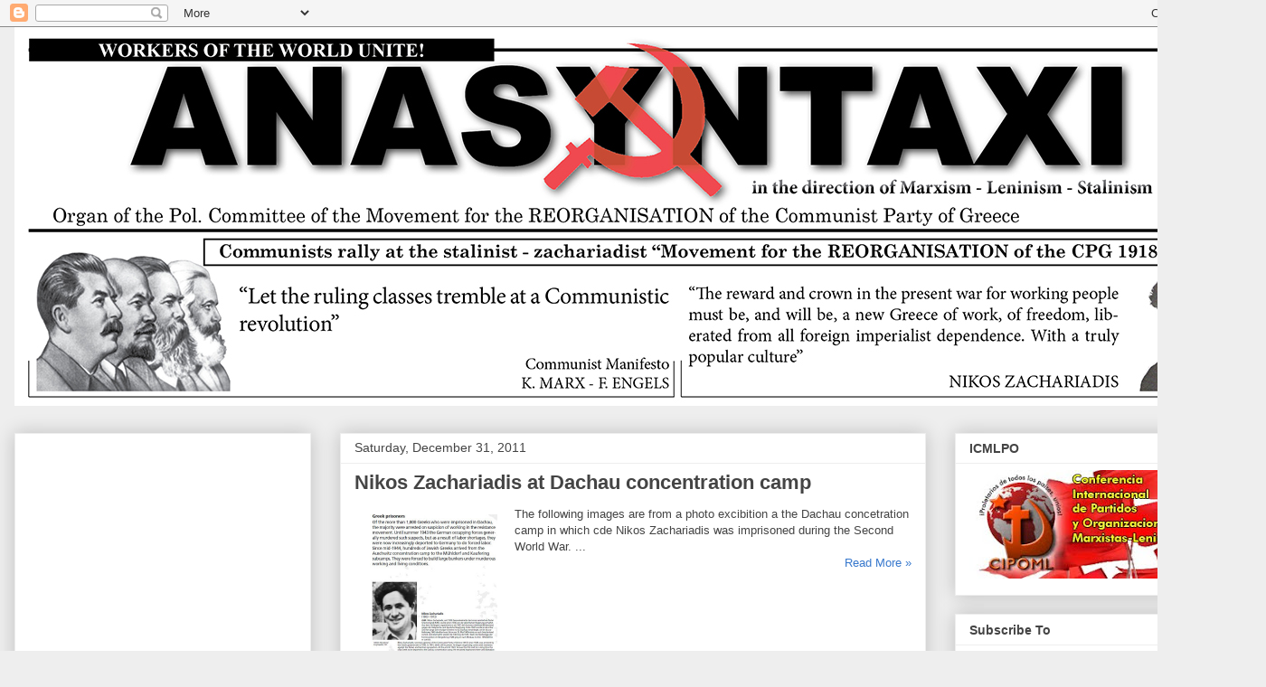

--- FILE ---
content_type: text/html; charset=UTF-8
request_url: https://anasintaxi-en.blogspot.com/2011/12/
body_size: 40535
content:
<!DOCTYPE html>
<html class='v2' dir='ltr' xmlns='http://www.w3.org/1999/xhtml' xmlns:b='http://www.google.com/2005/gml/b' xmlns:data='http://www.google.com/2005/gml/data' xmlns:expr='http://www.google.com/2005/gml/expr'>
<head>
<link href='https://www.blogger.com/static/v1/widgets/335934321-css_bundle_v2.css' rel='stylesheet' type='text/css'/>
<meta content='K30702huBqNP-yI_bWad5rsJklC6Ii8FI6w3t46hqAY' name='google-site-verification'/>
<meta content='width=1100' name='viewport'/>
<meta content='text/html; charset=UTF-8' http-equiv='Content-Type'/>
<meta content='blogger' name='generator'/>
<link href='https://anasintaxi-en.blogspot.com/favicon.ico' rel='icon' type='image/x-icon'/>
<link href='https://anasintaxi-en.blogspot.com/2011/12/' rel='canonical'/>
<link rel="alternate" type="application/atom+xml" title="Anasintaxi - Atom" href="https://anasintaxi-en.blogspot.com/feeds/posts/default" />
<link rel="alternate" type="application/rss+xml" title="Anasintaxi - RSS" href="https://anasintaxi-en.blogspot.com/feeds/posts/default?alt=rss" />
<link rel="service.post" type="application/atom+xml" title="Anasintaxi - Atom" href="https://www.blogger.com/feeds/36971267/posts/default" />
<!--Can't find substitution for tag [blog.ieCssRetrofitLinks]-->
<meta content='Στο δρόμο του μαρξισμού λενινισμού σταλινισμού' name='description'/>
<meta content='https://anasintaxi-en.blogspot.com/2011/12/' property='og:url'/>
<meta content='Anasintaxi' property='og:title'/>
<meta content='Στο δρόμο του μαρξισμού λενινισμού σταλινισμού' property='og:description'/>
<title>Anasintaxi: December 2011</title>
<style id='page-skin-1' type='text/css'><!--
/*
-----------------------------------------------
Blogger Template Style
Name:     Awesome Inc.
Designer: Tina Chen
URL:      tinachen.org
----------------------------------------------- */
/* Content
----------------------------------------------- */
body {
font: normal normal 13px Arial, Tahoma, Helvetica, FreeSans, sans-serif;
color: #444444;
background: #eeeeee none repeat scroll top left;
}
html body .content-outer {
min-width: 0;
max-width: 100%;
width: 100%;
}
a:link {
text-decoration: none;
color: #3778cd;
}
a:visited {
text-decoration: none;
color: #4d469c;
}
a:hover {
text-decoration: underline;
color: #3778cd;
}
.body-fauxcolumn-outer .cap-top {
position: absolute;
z-index: 1;
height: 276px;
width: 100%;
background: transparent none repeat-x scroll top left;
_background-image: none;
}
/* Columns
----------------------------------------------- */
.content-inner {
padding: 0;
}
.header-inner .section {
margin: 0 16px;
}
.tabs-inner .section {
margin: 0 16px;
}
.main-inner {
padding-top: 30px;
}
.main-inner .column-center-inner,
.main-inner .column-left-inner,
.main-inner .column-right-inner {
padding: 0 5px;
}
*+html body .main-inner .column-center-inner {
margin-top: -30px;
}
#layout .main-inner .column-center-inner {
margin-top: 0;
}
/* Header
----------------------------------------------- */
.header-outer {
margin: 0 0 0 0;
background: transparent none repeat scroll 0 0;
}
.Header h1 {
font: normal bold 40px Arial, Tahoma, Helvetica, FreeSans, sans-serif;
color: #444444;
text-shadow: 0 0 -1px #000000;
}
.Header h1 a {
color: #444444;
}
.Header .description {
font: normal normal 14px Arial, Tahoma, Helvetica, FreeSans, sans-serif;
color: #444444;
}
.header-inner .Header .titlewrapper,
.header-inner .Header .descriptionwrapper {
padding-left: 0;
padding-right: 0;
margin-bottom: 0;
}
.header-inner .Header .titlewrapper {
padding-top: 22px;
}
/* Tabs
----------------------------------------------- */
.tabs-outer {
overflow: hidden;
position: relative;
background: #eeeeee url(//www.blogblog.com/1kt/awesomeinc/tabs_gradient_light.png) repeat scroll 0 0;
}
#layout .tabs-outer {
overflow: visible;
}
.tabs-cap-top, .tabs-cap-bottom {
position: absolute;
width: 100%;
border-top: 1px solid #999999;
}
.tabs-cap-bottom {
bottom: 0;
}
.tabs-inner .widget li a {
display: inline-block;
margin: 0;
padding: .6em 1.5em;
font: normal bold 14px Arial, Tahoma, Helvetica, FreeSans, sans-serif;
color: #444444;
border-top: 1px solid #999999;
border-bottom: 1px solid #999999;
border-left: 1px solid #999999;
height: 16px;
line-height: 16px;
}
.tabs-inner .widget li:last-child a {
border-right: 1px solid #999999;
}
.tabs-inner .widget li.selected a, .tabs-inner .widget li a:hover {
background: #666666 url(//www.blogblog.com/1kt/awesomeinc/tabs_gradient_light.png) repeat-x scroll 0 -100px;
color: #ffffff;
}
/* Headings
----------------------------------------------- */
h2 {
font: normal bold 14px Arial, Tahoma, Helvetica, FreeSans, sans-serif;
color: #444444;
}
/* Widgets
----------------------------------------------- */
.main-inner .section {
margin: 0 27px;
padding: 0;
}
.main-inner .column-left-outer,
.main-inner .column-right-outer {
margin-top: 0;
}
#layout .main-inner .column-left-outer,
#layout .main-inner .column-right-outer {
margin-top: 0;
}
.main-inner .column-left-inner,
.main-inner .column-right-inner {
background: transparent none repeat 0 0;
-moz-box-shadow: 0 0 0 rgba(0, 0, 0, .2);
-webkit-box-shadow: 0 0 0 rgba(0, 0, 0, .2);
-goog-ms-box-shadow: 0 0 0 rgba(0, 0, 0, .2);
box-shadow: 0 0 0 rgba(0, 0, 0, .2);
-moz-border-radius: 0;
-webkit-border-radius: 0;
-goog-ms-border-radius: 0;
border-radius: 0;
}
#layout .main-inner .column-left-inner,
#layout .main-inner .column-right-inner {
margin-top: 0;
}
.sidebar .widget {
font: normal normal 14px Arial, Tahoma, Helvetica, FreeSans, sans-serif;
color: #444444;
}
.sidebar .widget a:link {
color: #3778cd;
}
.sidebar .widget a:visited {
color: #4d469c;
}
.sidebar .widget a:hover {
color: #3778cd;
}
.sidebar .widget h2 {
text-shadow: 0 0 -1px #000000;
}
.main-inner .widget {
background-color: #ffffff;
border: 1px solid #eeeeee;
padding: 0 15px 15px;
margin: 20px -16px;
-moz-box-shadow: 0 0 20px rgba(0, 0, 0, .2);
-webkit-box-shadow: 0 0 20px rgba(0, 0, 0, .2);
-goog-ms-box-shadow: 0 0 20px rgba(0, 0, 0, .2);
box-shadow: 0 0 20px rgba(0, 0, 0, .2);
-moz-border-radius: 0;
-webkit-border-radius: 0;
-goog-ms-border-radius: 0;
border-radius: 0;
}
.main-inner .widget h2 {
margin: 0 -15px;
padding: .6em 15px .5em;
border-bottom: 1px solid transparent;
}
.footer-inner .widget h2 {
padding: 0 0 .4em;
border-bottom: 1px solid transparent;
}
.main-inner .widget h2 + div, .footer-inner .widget h2 + div {
border-top: 1px solid #eeeeee;
padding-top: 8px;
}
.main-inner .widget .widget-content {
margin: 0 -15px;
padding: 7px 15px 0;
}
.main-inner .widget ul, .main-inner .widget #ArchiveList ul.flat {
margin: -8px -15px 0;
padding: 0;
list-style: none;
}
.main-inner .widget #ArchiveList {
margin: -8px 0 0;
}
.main-inner .widget ul li, .main-inner .widget #ArchiveList ul.flat li {
padding: .5em 15px;
text-indent: 0;
color: #666666;
border-top: 1px solid #eeeeee;
border-bottom: 1px solid transparent;
}
.main-inner .widget #ArchiveList ul li {
padding-top: .25em;
padding-bottom: .25em;
}
.main-inner .widget ul li:first-child, .main-inner .widget #ArchiveList ul.flat li:first-child {
border-top: none;
}
.main-inner .widget ul li:last-child, .main-inner .widget #ArchiveList ul.flat li:last-child {
border-bottom: none;
}
.post-body {
position: relative;
}
.main-inner .widget .post-body ul {
padding: 0 2.5em;
margin: .5em 0;
list-style: disc;
}
.main-inner .widget .post-body ul li {
padding: 0.25em 0;
margin-bottom: .25em;
color: #444444;
border: none;
}
.footer-inner .widget ul {
padding: 0;
list-style: none;
}
.widget .zippy {
color: #666666;
}
/* Posts
----------------------------------------------- */
body .main-inner .Blog {
padding: 0;
margin-bottom: 1em;
background-color: transparent;
border: none;
-moz-box-shadow: 0 0 0 rgba(0, 0, 0, 0);
-webkit-box-shadow: 0 0 0 rgba(0, 0, 0, 0);
-goog-ms-box-shadow: 0 0 0 rgba(0, 0, 0, 0);
box-shadow: 0 0 0 rgba(0, 0, 0, 0);
}
.main-inner .section:last-child .Blog:last-child {
padding: 0;
margin-bottom: 1em;
}
.main-inner .widget h2.date-header {
margin: 0 -15px 1px;
padding: 0 0 0 0;
font: normal normal 14px Arial, Tahoma, Helvetica, FreeSans, sans-serif;
color: #444444;
background: transparent none no-repeat scroll top left;
border-top: 0 solid #eeeeee;
border-bottom: 1px solid transparent;
-moz-border-radius-topleft: 0;
-moz-border-radius-topright: 0;
-webkit-border-top-left-radius: 0;
-webkit-border-top-right-radius: 0;
border-top-left-radius: 0;
border-top-right-radius: 0;
position: static;
bottom: 100%;
right: 15px;
text-shadow: 0 0 -1px #000000;
}
.main-inner .widget h2.date-header span {
font: normal normal 14px Arial, Tahoma, Helvetica, FreeSans, sans-serif;
display: block;
padding: .5em 15px;
border-left: 0 solid #eeeeee;
border-right: 0 solid #eeeeee;
}
.date-outer {
position: relative;
margin: 30px 0 20px;
padding: 0 15px;
background-color: #ffffff;
border: 1px solid #eeeeee;
-moz-box-shadow: 0 0 20px rgba(0, 0, 0, .2);
-webkit-box-shadow: 0 0 20px rgba(0, 0, 0, .2);
-goog-ms-box-shadow: 0 0 20px rgba(0, 0, 0, .2);
box-shadow: 0 0 20px rgba(0, 0, 0, .2);
-moz-border-radius: 0;
-webkit-border-radius: 0;
-goog-ms-border-radius: 0;
border-radius: 0;
}
.date-outer:first-child {
margin-top: 0;
}
.date-outer:last-child {
margin-bottom: 20px;
-moz-border-radius-bottomleft: 0;
-moz-border-radius-bottomright: 0;
-webkit-border-bottom-left-radius: 0;
-webkit-border-bottom-right-radius: 0;
-goog-ms-border-bottom-left-radius: 0;
-goog-ms-border-bottom-right-radius: 0;
border-bottom-left-radius: 0;
border-bottom-right-radius: 0;
}
.date-posts {
margin: 0 -15px;
padding: 0 15px;
clear: both;
}
.post-outer, .inline-ad {
border-top: 1px solid #eeeeee;
margin: 0 -15px;
padding: 15px 15px;
}
.post-outer {
padding-bottom: 10px;
}
.post-outer:first-child {
padding-top: 0;
border-top: none;
}
.post-outer:last-child, .inline-ad:last-child {
border-bottom: none;
}
.post-body {
position: relative;
}
.post-body img {
padding: 8px;
background: transparent;
border: 1px solid transparent;
-moz-box-shadow: 0 0 0 rgba(0, 0, 0, .2);
-webkit-box-shadow: 0 0 0 rgba(0, 0, 0, .2);
box-shadow: 0 0 0 rgba(0, 0, 0, .2);
-moz-border-radius: 0;
-webkit-border-radius: 0;
border-radius: 0;
}
h3.post-title, h4 {
font: normal bold 22px Arial, Tahoma, Helvetica, FreeSans, sans-serif;
color: #444444;
}
h3.post-title a {
font: normal bold 22px Arial, Tahoma, Helvetica, FreeSans, sans-serif;
color: #444444;
}
h3.post-title a:hover {
color: #3778cd;
text-decoration: underline;
}
.post-header {
margin: 0 0 1em;
}
.post-body {
line-height: 1.4;
}
.post-outer h2 {
color: #444444;
}
.post-footer {
margin: 1.5em 0 0;
}
#blog-pager {
padding: 15px;
font-size: 120%;
background-color: #ffffff;
border: 1px solid #eeeeee;
-moz-box-shadow: 0 0 20px rgba(0, 0, 0, .2);
-webkit-box-shadow: 0 0 20px rgba(0, 0, 0, .2);
-goog-ms-box-shadow: 0 0 20px rgba(0, 0, 0, .2);
box-shadow: 0 0 20px rgba(0, 0, 0, .2);
-moz-border-radius: 0;
-webkit-border-radius: 0;
-goog-ms-border-radius: 0;
border-radius: 0;
-moz-border-radius-topleft: 0;
-moz-border-radius-topright: 0;
-webkit-border-top-left-radius: 0;
-webkit-border-top-right-radius: 0;
-goog-ms-border-top-left-radius: 0;
-goog-ms-border-top-right-radius: 0;
border-top-left-radius: 0;
border-top-right-radius-topright: 0;
margin-top: 1em;
}
.blog-feeds, .post-feeds {
margin: 1em 0;
text-align: center;
color: #444444;
}
.blog-feeds a, .post-feeds a {
color: #3778cd;
}
.blog-feeds a:visited, .post-feeds a:visited {
color: #4d469c;
}
.blog-feeds a:hover, .post-feeds a:hover {
color: #3778cd;
}
.post-outer .comments {
margin-top: 2em;
}
/* Comments
----------------------------------------------- */
.comments .comments-content .icon.blog-author {
background-repeat: no-repeat;
background-image: url([data-uri]);
}
.comments .comments-content .loadmore a {
border-top: 1px solid #999999;
border-bottom: 1px solid #999999;
}
.comments .continue {
border-top: 2px solid #999999;
}
/* Footer
----------------------------------------------- */
.footer-outer {
margin: -20px 0 -1px;
padding: 20px 0 0;
color: #444444;
overflow: hidden;
}
.footer-fauxborder-left {
border-top: 1px solid #eeeeee;
background: #ffffff none repeat scroll 0 0;
-moz-box-shadow: 0 0 20px rgba(0, 0, 0, .2);
-webkit-box-shadow: 0 0 20px rgba(0, 0, 0, .2);
-goog-ms-box-shadow: 0 0 20px rgba(0, 0, 0, .2);
box-shadow: 0 0 20px rgba(0, 0, 0, .2);
margin: 0 -20px;
}
/* Mobile
----------------------------------------------- */
body.mobile {
background-size: auto;
}
.mobile .body-fauxcolumn-outer {
background: transparent none repeat scroll top left;
}
*+html body.mobile .main-inner .column-center-inner {
margin-top: 0;
}
.mobile .main-inner .widget {
padding: 0 0 15px;
}
.mobile .main-inner .widget h2 + div,
.mobile .footer-inner .widget h2 + div {
border-top: none;
padding-top: 0;
}
.mobile .footer-inner .widget h2 {
padding: 0.5em 0;
border-bottom: none;
}
.mobile .main-inner .widget .widget-content {
margin: 0;
padding: 7px 0 0;
}
.mobile .main-inner .widget ul,
.mobile .main-inner .widget #ArchiveList ul.flat {
margin: 0 -15px 0;
}
.mobile .main-inner .widget h2.date-header {
right: 0;
}
.mobile .date-header span {
padding: 0.4em 0;
}
.mobile .date-outer:first-child {
margin-bottom: 0;
border: 1px solid #eeeeee;
-moz-border-radius-topleft: 0;
-moz-border-radius-topright: 0;
-webkit-border-top-left-radius: 0;
-webkit-border-top-right-radius: 0;
-goog-ms-border-top-left-radius: 0;
-goog-ms-border-top-right-radius: 0;
border-top-left-radius: 0;
border-top-right-radius: 0;
}
.mobile .date-outer {
border-color: #eeeeee;
border-width: 0 1px 1px;
}
.mobile .date-outer:last-child {
margin-bottom: 0;
}
.mobile .main-inner {
padding: 0;
}
.mobile .header-inner .section {
margin: 0;
}
.mobile .post-outer, .mobile .inline-ad {
padding: 5px 0;
}
.mobile .tabs-inner .section {
margin: 0 10px;
}
.mobile .main-inner .widget h2 {
margin: 0;
padding: 0;
}
.mobile .main-inner .widget h2.date-header span {
padding: 0;
}
.mobile .main-inner .widget .widget-content {
margin: 0;
padding: 7px 0 0;
}
.mobile #blog-pager {
border: 1px solid transparent;
background: #ffffff none repeat scroll 0 0;
}
.mobile .main-inner .column-left-inner,
.mobile .main-inner .column-right-inner {
background: transparent none repeat 0 0;
-moz-box-shadow: none;
-webkit-box-shadow: none;
-goog-ms-box-shadow: none;
box-shadow: none;
}
.mobile .date-posts {
margin: 0;
padding: 0;
}
.mobile .footer-fauxborder-left {
margin: 0;
border-top: inherit;
}
.mobile .main-inner .section:last-child .Blog:last-child {
margin-bottom: 0;
}
.mobile-index-contents {
color: #444444;
}
.mobile .mobile-link-button {
background: #3778cd url(//www.blogblog.com/1kt/awesomeinc/tabs_gradient_light.png) repeat scroll 0 0;
}
.mobile-link-button a:link, .mobile-link-button a:visited {
color: #ffffff;
}
.mobile .tabs-inner .PageList .widget-content {
background: transparent;
border-top: 1px solid;
border-color: #999999;
color: #444444;
}
.mobile .tabs-inner .PageList .widget-content .pagelist-arrow {
border-left: 1px solid #999999;
}
/* Recent posts by labels
--------------------------------- */
img.label_thumb{
float:left;
margin-right:10px !important;
height:65px; /* Thumbnail height */
width:65px; /* Thumbnail width */
border: 1px solid #fff;
-webkit-border-radius: 10px;
-moz-border-radius: 10px;
border-radius: 10px;
-webkit-box-shadow: 0 1px 1px rgba(0, 0, 0, .4);
-moz-box-shadow: 0 1px 1px rgba(0, 0, 0, .4);
box-shadow: 0 1px 1px rgba(0, 0, 0, .4);
}
#label_with_thumbs {
float: left;
width: 100%;
min-height: 70px;
margin: 0px 10px 2px 0px;
padding: 0;
}
ul#label_with_thumbs li {
padding:8px 0;
min-height:65px;
margin-bottom:0px;
border-bottom: 1px dotted #999999;
}
#label_with_thumbs li{
list-style: none ;
padding-left:0px !important;
}
#label_with_thumbs a { text-transform: auto;}
#label_with_thumbs strong {padding-left:0px; }

--></style>
<style id='template-skin-1' type='text/css'><!--
body {
min-width: 1400px;
}
.content-outer, .content-fauxcolumn-outer, .region-inner {
min-width: 1400px;
max-width: 1400px;
_width: 1400px;
}
.main-inner .columns {
padding-left: 360px;
padding-right: 360px;
}
.main-inner .fauxcolumn-center-outer {
left: 360px;
right: 360px;
/* IE6 does not respect left and right together */
_width: expression(this.parentNode.offsetWidth -
parseInt("360px") -
parseInt("360px") + 'px');
}
.main-inner .fauxcolumn-left-outer {
width: 360px;
}
.main-inner .fauxcolumn-right-outer {
width: 360px;
}
.main-inner .column-left-outer {
width: 360px;
right: 100%;
margin-left: -360px;
}
.main-inner .column-right-outer {
width: 360px;
margin-right: -360px;
}
#layout {
min-width: 0;
}
#layout .content-outer {
min-width: 0;
width: 800px;
}
#layout .region-inner {
min-width: 0;
width: auto;
}
body#layout div.add_widget {
padding: 8px;
}
body#layout div.add_widget a {
margin-left: 32px;
}
--></style>
<script type='text/javascript'>
posts_no_thumb_sum = 600;
posts_thumb_sum = 600;
img_thumb_height = 160;
img_thumb_width = null;
</script>
<script type='text/javascript'>
//<![CDATA[
function removeHtmlTag(strx,chop){
if(strx.indexOf("<")!=-1)
{
var s = strx.split("<");
for(var i=0;i<s.length;i++){
if(s[i].indexOf(">")!=-1){
s[i] = s[i].substring(s[i].indexOf(">")+1,s[i].length);
}
}
strx = s.join("");
}
chop = (chop < strx.length-1) ? chop : strx.length-2;
while(strx.charAt(chop-1)!=' ' && strx.indexOf(' ',chop)!=-1) chop++;
strx = strx.substring(0,chop-1);
return strx+'...';
}
function createSummaryAndThumb(pID, pURL, pTITLE){
var div = document.getElementById(pID);
var imgtag = "";
var img = div.getElementsByTagName("img");
var summ = posts_no_thumb_sum;
if(img.length>=1) {
imgtag = '<span class="posts-thumb" style="float:left; margin-right: 10px;"><a href="'+ pURL +'" title="'+ pTITLE+'"><img src="'+img[0].src+'" width="'+img_thumb_width+'px" height="'+img_thumb_height+'px" /></a></span>';
summ = posts_thumb_sum;
}

var summary = imgtag + '<div>' + removeHtmlTag(div.innerHTML,summ) + '</div>';
div.innerHTML = summary;
}
//]]>
</script>
<style type='text/css'>
.post-footer {display: none;}
.post {margin-bottom: 10px; border-bottom: 1px dotted #E6E6E6; padding-bottom: 20px;}
 .readmore a {text-decoration: none; }
</style>
<script type='text/javascript'>
//<![CDATA[
function labelthumbs(json){document.write('<ul id="label_with_thumbs">');for(var i=0;i<numposts;i++){var entry=json.feed.entry[i];var posttitle=entry.title.$t;var posturl;if(i==json.feed.entry.length)break;for(var k=0;k<entry.link.length;k++){if(entry.link[k].rel=='replies'&&entry.link[k].type=='text/html'){var commenttext=entry.link[k].title;var commenturl=entry.link[k].href;}
if(entry.link[k].rel=='alternate'){posturl=entry.link[k].href;break;}}var thumburl;try{thumburl=entry.media$thumbnail.url;}catch(error)
{s=entry.content.$t;a=s.indexOf("<img");b=s.indexOf("src=\"",a);c=s.indexOf("\"",b+5);d=s.substr(b+5,c-b-5);if((a!=-1)&&(b!=-1)&&(c!=-1)&&(d!="")){thumburl=d;}else thumburl='https://blogger.googleusercontent.com/img/b/R29vZ2xl/AVvXsEh62N36TJ_hWiQ2EFhBL_YzUZXE3Ff7pm-qFMlLfVDUyrdKyZv74s3srdlJOqDTxhwNtXeokfV4Du90CFuqQ0B-IJdyNXwPa9DaCLodjVxawNPieb_a7dqvoxgbiQMkSmO920ntZg/s1600/logo.jpg';}
var postdate=entry.published.$t;var cdyear=postdate.substring(0,4);var cdmonth=postdate.substring(5,7);var cdday=postdate.substring(8,10);var monthnames=new Array();monthnames[1]="Jan";monthnames[2]="Feb";monthnames[3]="Mar";monthnames[4]="Apr";monthnames[5]="May";monthnames[6]="June";monthnames[7]="July";monthnames[8]="Aug";monthnames[9]="Sept";monthnames[10]="Oct";monthnames[11]="Nov";monthnames[12]="Dec";document.write('<li class="clearfix">');if(showpostthumbnails==true)
document.write('<a href="'+posturl+'" target ="_top"><img class="label_thumb" src="'+thumburl+'"/></a>');document.write('<strong><a href="'+posturl+'" target ="_top">'+posttitle+'</a></strong><br>');if("content"in entry){var postcontent=entry.content.$t;}
else
if("summary"in entry){var postcontent=entry.summary.$t;}
else var postcontent="";var re=/<\S[^>]*>/g;postcontent=postcontent.replace(re,"");if(showpostsummary==true){if(postcontent.length<numchars){document.write('');document.write(postcontent);document.write('');}
else{document.write('');postcontent=postcontent.substring(0,numchars);var quoteEnd=postcontent.lastIndexOf(" ");postcontent=postcontent.substring(0,quoteEnd);document.write(postcontent+'...');document.write('');}}
var towrite='';var flag=0;document.write('<br>');if(showpostdate==true){towrite=towrite+monthnames[parseInt(cdmonth,10)]+'-'+cdday+' - '+cdyear;flag=1;}
if(showcommentnum==true)
{if(flag==1){towrite=towrite+' | ';}
if(commenttext=='1 Comments')commenttext='1 Comment';if(commenttext=='0 Comments')commenttext='No Comments';commenttext='<a href="'+commenturl+'" target ="_top">'+commenttext+'</a>';towrite=towrite+commenttext;flag=1;;}
if(displaymore==true)
{if(flag==1)towrite=towrite+' | ';towrite=towrite+'<a href="'+posturl+'" class="url" target ="_top">More »</a>';flag=1;;}
document.write(towrite);document.write('</li>');if(displayseparator==true)
if(i!=(numposts-1))
document.write('');}document.write('</ul>');}
//]]>
</script>
<link href='https://www.blogger.com/dyn-css/authorization.css?targetBlogID=36971267&amp;zx=66999983-2c08-4e39-af80-4003130f1fc1' media='none' onload='if(media!=&#39;all&#39;)media=&#39;all&#39;' rel='stylesheet'/><noscript><link href='https://www.blogger.com/dyn-css/authorization.css?targetBlogID=36971267&amp;zx=66999983-2c08-4e39-af80-4003130f1fc1' rel='stylesheet'/></noscript>
<meta name='google-adsense-platform-account' content='ca-host-pub-1556223355139109'/>
<meta name='google-adsense-platform-domain' content='blogspot.com'/>

<!-- data-ad-client=ca-pub-4380024883296309 -->

</head>
<body class='loading variant-light'>
<div class='navbar section' id='navbar' name='Navbar'><div class='widget Navbar' data-version='1' id='Navbar1'><script type="text/javascript">
    function setAttributeOnload(object, attribute, val) {
      if(window.addEventListener) {
        window.addEventListener('load',
          function(){ object[attribute] = val; }, false);
      } else {
        window.attachEvent('onload', function(){ object[attribute] = val; });
      }
    }
  </script>
<div id="navbar-iframe-container"></div>
<script type="text/javascript" src="https://apis.google.com/js/platform.js"></script>
<script type="text/javascript">
      gapi.load("gapi.iframes:gapi.iframes.style.bubble", function() {
        if (gapi.iframes && gapi.iframes.getContext) {
          gapi.iframes.getContext().openChild({
              url: 'https://www.blogger.com/navbar/36971267?origin\x3dhttps://anasintaxi-en.blogspot.com',
              where: document.getElementById("navbar-iframe-container"),
              id: "navbar-iframe"
          });
        }
      });
    </script><script type="text/javascript">
(function() {
var script = document.createElement('script');
script.type = 'text/javascript';
script.src = '//pagead2.googlesyndication.com/pagead/js/google_top_exp.js';
var head = document.getElementsByTagName('head')[0];
if (head) {
head.appendChild(script);
}})();
</script>
</div></div>
<div class='body-fauxcolumns'>
<div class='fauxcolumn-outer body-fauxcolumn-outer'>
<div class='cap-top'>
<div class='cap-left'></div>
<div class='cap-right'></div>
</div>
<div class='fauxborder-left'>
<div class='fauxborder-right'></div>
<div class='fauxcolumn-inner'>
</div>
</div>
<div class='cap-bottom'>
<div class='cap-left'></div>
<div class='cap-right'></div>
</div>
</div>
</div>
<div class='content'>
<div class='content-fauxcolumns'>
<div class='fauxcolumn-outer content-fauxcolumn-outer'>
<div class='cap-top'>
<div class='cap-left'></div>
<div class='cap-right'></div>
</div>
<div class='fauxborder-left'>
<div class='fauxborder-right'></div>
<div class='fauxcolumn-inner'>
</div>
</div>
<div class='cap-bottom'>
<div class='cap-left'></div>
<div class='cap-right'></div>
</div>
</div>
</div>
<div class='content-outer'>
<div class='content-cap-top cap-top'>
<div class='cap-left'></div>
<div class='cap-right'></div>
</div>
<div class='fauxborder-left content-fauxborder-left'>
<div class='fauxborder-right content-fauxborder-right'></div>
<div class='content-inner'>
<header>
<div class='header-outer'>
<div class='header-cap-top cap-top'>
<div class='cap-left'></div>
<div class='cap-right'></div>
</div>
<div class='fauxborder-left header-fauxborder-left'>
<div class='fauxborder-right header-fauxborder-right'></div>
<div class='region-inner header-inner'>
<div class='header section' id='header' name='Header'><div class='widget Header' data-version='1' id='Header1'>
<div id='header-inner'>
<a href='https://anasintaxi-en.blogspot.com/' style='display: block'>
<img alt='Anasintaxi' height='419px; ' id='Header1_headerimg' src='https://blogger.googleusercontent.com/img/b/R29vZ2xl/AVvXsEgUtK4sJA1E4CvjDtmomN55icoUvy46Lk6sbE567yMDye9wVk_AbfPqokad-d4mJlh6F-y_FnEjTOCLPuGoF83jSuP_aNcBFcNDNfTxos-IxK5pbDvPH18fxoj8QUWAz-NMEx3z/s1600/en-logo2.jpg' style='display: block' width='1367px; '/>
</a>
</div>
</div></div>
</div>
</div>
<div class='header-cap-bottom cap-bottom'>
<div class='cap-left'></div>
<div class='cap-right'></div>
</div>
</div>
</header>
<div class='tabs-outer'>
<div class='tabs-cap-top cap-top'>
<div class='cap-left'></div>
<div class='cap-right'></div>
</div>
<div class='fauxborder-left tabs-fauxborder-left'>
<div class='fauxborder-right tabs-fauxborder-right'></div>
<div class='region-inner tabs-inner'>
<div class='tabs no-items section' id='crosscol' name='Cross-Column'></div>
<div class='tabs no-items section' id='crosscol-overflow' name='Cross-Column 2'></div>
</div>
</div>
<div class='tabs-cap-bottom cap-bottom'>
<div class='cap-left'></div>
<div class='cap-right'></div>
</div>
</div>
<div class='main-outer'>
<div class='main-cap-top cap-top'>
<div class='cap-left'></div>
<div class='cap-right'></div>
</div>
<div class='fauxborder-left main-fauxborder-left'>
<div class='fauxborder-right main-fauxborder-right'></div>
<div class='region-inner main-inner'>
<div class='columns fauxcolumns'>
<div class='fauxcolumn-outer fauxcolumn-center-outer'>
<div class='cap-top'>
<div class='cap-left'></div>
<div class='cap-right'></div>
</div>
<div class='fauxborder-left'>
<div class='fauxborder-right'></div>
<div class='fauxcolumn-inner'>
</div>
</div>
<div class='cap-bottom'>
<div class='cap-left'></div>
<div class='cap-right'></div>
</div>
</div>
<div class='fauxcolumn-outer fauxcolumn-left-outer'>
<div class='cap-top'>
<div class='cap-left'></div>
<div class='cap-right'></div>
</div>
<div class='fauxborder-left'>
<div class='fauxborder-right'></div>
<div class='fauxcolumn-inner'>
</div>
</div>
<div class='cap-bottom'>
<div class='cap-left'></div>
<div class='cap-right'></div>
</div>
</div>
<div class='fauxcolumn-outer fauxcolumn-right-outer'>
<div class='cap-top'>
<div class='cap-left'></div>
<div class='cap-right'></div>
</div>
<div class='fauxborder-left'>
<div class='fauxborder-right'></div>
<div class='fauxcolumn-inner'>
</div>
</div>
<div class='cap-bottom'>
<div class='cap-left'></div>
<div class='cap-right'></div>
</div>
</div>
<!-- corrects IE6 width calculation -->
<div class='columns-inner'>
<div class='column-center-outer'>
<div class='column-center-inner'>
<div class='main section' id='main' name='Main'><div class='widget Blog' data-version='1' id='Blog1'>
<div class='blog-posts hfeed'>

          <div class="date-outer">
        
<h2 class='date-header'><span>Saturday, December 31, 2011</span></h2>

          <div class="date-posts">
        
<div class='post-outer'>
<div class='post hentry uncustomized-post-template' itemprop='blogPost' itemscope='itemscope' itemtype='http://schema.org/BlogPosting'>
<meta content='https://blogger.googleusercontent.com/img/b/R29vZ2xl/AVvXsEgniaCOjybRFsY7e3WhSSZ2HuyzeDGSCCDpgRDCwK_njhbtbm7wRzJFyQjgYVCQfGH1jO8zbx7PpXydWSFuNpEyfn32-GHKmmIyBk245PO2Q0k1hjoGr02PvQ89fI4_2viljhDW/s320/nz-dachau.JPG' itemprop='image_url'/>
<meta content='36971267' itemprop='blogId'/>
<meta content='5344282998118010410' itemprop='postId'/>
<a name='5344282998118010410'></a>
<h3 class='post-title entry-title' itemprop='name'>
<a href='https://anasintaxi-en.blogspot.com/2011/12/nikos-zachariadis-at-dachau.html'>Nikos Zachariadis at Dachau concentration camp</a>
</h3>
<div class='post-header'>
<div class='post-header-line-1'></div>
</div>
<div class='post-body entry-content' id='post-body-5344282998118010410' itemprop='articleBody'>
<div id='summary5344282998118010410'><p>The following images are from a photo excibition a the Dachau concetration camp in which cde Nikos Zachariadis was imprisoned during the Second World War.</p>  <p><a href="https://blogger.googleusercontent.com/img/b/R29vZ2xl/AVvXsEgniaCOjybRFsY7e3WhSSZ2HuyzeDGSCCDpgRDCwK_njhbtbm7wRzJFyQjgYVCQfGH1jO8zbx7PpXydWSFuNpEyfn32-GHKmmIyBk245PO2Q0k1hjoGr02PvQ89fI4_2viljhDW/s1600/nz-dachau.JPG"><img border="0" height="320" src="https://blogger.googleusercontent.com/img/b/R29vZ2xl/AVvXsEgniaCOjybRFsY7e3WhSSZ2HuyzeDGSCCDpgRDCwK_njhbtbm7wRzJFyQjgYVCQfGH1jO8zbx7PpXydWSFuNpEyfn32-GHKmmIyBk245PO2Q0k1hjoGr02PvQ89fI4_2viljhDW/s320/nz-dachau.JPG" style="display: block; float: none; margin-left: auto; margin-right: auto" width="297" /></a></p>  <p><a href="https://blogger.googleusercontent.com/img/b/R29vZ2xl/AVvXsEi7zrFOp3YyTTbzBHfKzp5aABcEwS9S8yR7fvpPI0XEgmjxlSDn5m5sYctWUl5d4Myd7UfuFk-AVslSwGlhdReAeM7GQdPTx0pkyO4ezfARX_n16ORrR4n1mc_f5TqApu7SBX2V/s1600/stathopoulos-dachau.JPG"><img border="0" height="284" src="https://blogger.googleusercontent.com/img/b/R29vZ2xl/AVvXsEi7zrFOp3YyTTbzBHfKzp5aABcEwS9S8yR7fvpPI0XEgmjxlSDn5m5sYctWUl5d4Myd7UfuFk-AVslSwGlhdReAeM7GQdPTx0pkyO4ezfARX_n16ORrR4n1mc_f5TqApu7SBX2V/s320/stathopoulos-dachau.JPG" style="display: block; float: none; margin-left: auto; margin-right: auto" width="320" /></a></p>  <p><a href="https://blogger.googleusercontent.com/img/b/R29vZ2xl/AVvXsEjafslVc7H47R8o_uTKA121Pwbrqxbs7Agy_uXhsfcd9r5ubd9DFqocE65f0zeY_ygy5eh52McmiVa6lkLbJPQkjtJGwqJJxZxP2bme9VHCqukU00PV4VtdApOVQJLaq6fC6xUI/s1600/giovanni+melodia.JPG"><img border="0" src="https://blogger.googleusercontent.com/img/b/R29vZ2xl/AVvXsEjafslVc7H47R8o_uTKA121Pwbrqxbs7Agy_uXhsfcd9r5ubd9DFqocE65f0zeY_ygy5eh52McmiVa6lkLbJPQkjtJGwqJJxZxP2bme9VHCqukU00PV4VtdApOVQJLaq6fC6xUI/s1600/giovanni+melodia.JPG" style="display: block; float: none; margin-left: auto; margin-right: auto" /></a></p>  </div>
<script type='text/javascript'>createSummaryAndThumb("summary5344282998118010410","https://anasintaxi-en.blogspot.com/2011/12/nikos-zachariadis-at-dachau.html","Nikos Zachariadis at Dachau concentration camp");</script>
<span class='readmore' style='float:right;'><a href='https://anasintaxi-en.blogspot.com/2011/12/nikos-zachariadis-at-dachau.html'>Read More &#187;</a></span>
<div style='clear: both;'></div>
</div>
<div class='post-footer'>
<div class='post-footer-line post-footer-line-1'>
<span class='post-author vcard'>
Αναρτήθηκε από
<span class='fn' itemprop='author' itemscope='itemscope' itemtype='http://schema.org/Person'>
<meta content='https://www.blogger.com/profile/10222356990889898292' itemprop='url'/>
<a class='g-profile' href='https://www.blogger.com/profile/10222356990889898292' rel='author' title='author profile'>
<span itemprop='name'>Anasintaxi</span>
</a>
</span>
</span>
<span class='post-timestamp'>
στις
<meta content='https://anasintaxi-en.blogspot.com/2011/12/nikos-zachariadis-at-dachau.html' itemprop='url'/>
<a class='timestamp-link' href='https://anasintaxi-en.blogspot.com/2011/12/nikos-zachariadis-at-dachau.html' rel='bookmark' title='permanent link'><abbr class='published' itemprop='datePublished' title='2011-12-31T14:28:00-08:00'>2:28 PM</abbr></a>
</span>
<span class='reaction-buttons'>
</span>
<span class='post-comment-link'>
<a class='comment-link' href='https://www.blogger.com/comment/fullpage/post/36971267/5344282998118010410' onclick=''>
No comments:
  </a>
</span>
<span class='post-backlinks post-comment-link'>
</span>
<span class='post-icons'>
<span class='item-control blog-admin pid-1025994137'>
<a href='https://www.blogger.com/post-edit.g?blogID=36971267&postID=5344282998118010410&from=pencil' title='Edit Post'>
<img alt='' class='icon-action' height='18' src='https://resources.blogblog.com/img/icon18_edit_allbkg.gif' width='18'/>
</a>
</span>
</span>
<div class='post-share-buttons goog-inline-block'>
<a class='goog-inline-block share-button sb-email' href='https://www.blogger.com/share-post.g?blogID=36971267&postID=5344282998118010410&target=email' target='_blank' title='Email This'><span class='share-button-link-text'>Email This</span></a><a class='goog-inline-block share-button sb-blog' href='https://www.blogger.com/share-post.g?blogID=36971267&postID=5344282998118010410&target=blog' onclick='window.open(this.href, "_blank", "height=270,width=475"); return false;' target='_blank' title='BlogThis!'><span class='share-button-link-text'>BlogThis!</span></a><a class='goog-inline-block share-button sb-twitter' href='https://www.blogger.com/share-post.g?blogID=36971267&postID=5344282998118010410&target=twitter' target='_blank' title='Share to X'><span class='share-button-link-text'>Share to X</span></a><a class='goog-inline-block share-button sb-facebook' href='https://www.blogger.com/share-post.g?blogID=36971267&postID=5344282998118010410&target=facebook' onclick='window.open(this.href, "_blank", "height=430,width=640"); return false;' target='_blank' title='Share to Facebook'><span class='share-button-link-text'>Share to Facebook</span></a><a class='goog-inline-block share-button sb-pinterest' href='https://www.blogger.com/share-post.g?blogID=36971267&postID=5344282998118010410&target=pinterest' target='_blank' title='Share to Pinterest'><span class='share-button-link-text'>Share to Pinterest</span></a>
</div>
</div>
<div class='post-footer-line post-footer-line-2'>
<span class='post-labels'>
Ετικέτες
<a href='https://anasintaxi-en.blogspot.com/search/label/Zachariadis' rel='tag'>Zachariadis</a>
</span>
</div>
<div class='post-footer-line post-footer-line-3'>
<span class='post-location'>
</span>
</div>
</div>
</div>
</div>
<div class='inline-ad'>
</div>
<div class='post-outer'>
<div class='post hentry uncustomized-post-template' itemprop='blogPost' itemscope='itemscope' itemtype='http://schema.org/BlogPosting'>
<meta content='36971267' itemprop='blogId'/>
<meta content='3164337040805368156' itemprop='postId'/>
<a name='3164337040805368156'></a>
<h3 class='post-title entry-title' itemprop='name'>
<a href='https://anasintaxi-en.blogspot.com/2011/12/pcmle-atrocious-complicity.html'>PCMLE: An atrocious complicity</a>
</h3>
<div class='post-header'>
<div class='post-header-line-1'></div>
</div>
<div class='post-body entry-content' id='post-body-3164337040805368156' itemprop='articleBody'>
<div id='summary3164337040805368156'><p><em>published in En March at the 5th of December 2011</em></p>  <p>International information realizes the resignation of Minister of Labor in Brazil, accused of corruption. With the resigning Carlos Lupi, seven ministers who have left their duties since Rousseff became president of that country in January. In Bolivia, a few weeks ago, three government officials of Evo Morales government resigned for the violent repression unleashed against the peasants that fight to oppose the construction of a road through a national park.</p>  <p>In our country it does not work that way. Here, the President of the Republic protects the corruptors and promotes the repression. When the case of illegal kickbacks and surcharges in the Ministry of Sports, in which is involved the former Minister Raul Carrion, President Correa had no qualms about defending and noted that against Carrion had been committed an injustice. While David Ortiz was in charge of the portfolio of Transport and Public Works was blamed for irregularities in awarding contracts for the construction of bridges and roads and collecting bribes for the same, however Ortiz went breezed out of these functions to take the national leadership of the DINSE. The most famous case is that of illegal contracts signed by Correas&#8217;brother, Fabricio Correa this case is covered by land that is launched from the highest levels because the president himself would be involved for them.</p>  <p>During the strike of teachers, two years ago, Professor Bosco Wisuma died as a result of the violent police repression, in May last year, Javier Garcia, Mejia school student was hit by a projectile launched by police and lost his left eye, the last September Edison Cosíos, student of the same high school, was seriously wounded in the head by the action of the forces of repression, situation that keeps him serious risk even in exile in a hospital. In none of these cases have been punished those responsible.</p>  <p>They are not the unique cases of corruption and repression that remain unpunished, there are many more, but are covered with a blinding government advertising campaign to believe that corruption in high places has virtually been defeated. Nothing is more false than this. The defense of human rights is its logo.</p>  </div>
<script type='text/javascript'>createSummaryAndThumb("summary3164337040805368156","https://anasintaxi-en.blogspot.com/2011/12/pcmle-atrocious-complicity.html","PCMLE: An atrocious complicity");</script>
<span class='readmore' style='float:right;'><a href='https://anasintaxi-en.blogspot.com/2011/12/pcmle-atrocious-complicity.html'>Read More &#187;</a></span>
<div style='clear: both;'></div>
</div>
<div class='post-footer'>
<div class='post-footer-line post-footer-line-1'>
<span class='post-author vcard'>
Αναρτήθηκε από
<span class='fn' itemprop='author' itemscope='itemscope' itemtype='http://schema.org/Person'>
<meta content='https://www.blogger.com/profile/10222356990889898292' itemprop='url'/>
<a class='g-profile' href='https://www.blogger.com/profile/10222356990889898292' rel='author' title='author profile'>
<span itemprop='name'>Anasintaxi</span>
</a>
</span>
</span>
<span class='post-timestamp'>
στις
<meta content='https://anasintaxi-en.blogspot.com/2011/12/pcmle-atrocious-complicity.html' itemprop='url'/>
<a class='timestamp-link' href='https://anasintaxi-en.blogspot.com/2011/12/pcmle-atrocious-complicity.html' rel='bookmark' title='permanent link'><abbr class='published' itemprop='datePublished' title='2011-12-31T14:24:00-08:00'>2:24 PM</abbr></a>
</span>
<span class='reaction-buttons'>
</span>
<span class='post-comment-link'>
<a class='comment-link' href='https://www.blogger.com/comment/fullpage/post/36971267/3164337040805368156' onclick=''>
No comments:
  </a>
</span>
<span class='post-backlinks post-comment-link'>
</span>
<span class='post-icons'>
<span class='item-control blog-admin pid-1025994137'>
<a href='https://www.blogger.com/post-edit.g?blogID=36971267&postID=3164337040805368156&from=pencil' title='Edit Post'>
<img alt='' class='icon-action' height='18' src='https://resources.blogblog.com/img/icon18_edit_allbkg.gif' width='18'/>
</a>
</span>
</span>
<div class='post-share-buttons goog-inline-block'>
<a class='goog-inline-block share-button sb-email' href='https://www.blogger.com/share-post.g?blogID=36971267&postID=3164337040805368156&target=email' target='_blank' title='Email This'><span class='share-button-link-text'>Email This</span></a><a class='goog-inline-block share-button sb-blog' href='https://www.blogger.com/share-post.g?blogID=36971267&postID=3164337040805368156&target=blog' onclick='window.open(this.href, "_blank", "height=270,width=475"); return false;' target='_blank' title='BlogThis!'><span class='share-button-link-text'>BlogThis!</span></a><a class='goog-inline-block share-button sb-twitter' href='https://www.blogger.com/share-post.g?blogID=36971267&postID=3164337040805368156&target=twitter' target='_blank' title='Share to X'><span class='share-button-link-text'>Share to X</span></a><a class='goog-inline-block share-button sb-facebook' href='https://www.blogger.com/share-post.g?blogID=36971267&postID=3164337040805368156&target=facebook' onclick='window.open(this.href, "_blank", "height=430,width=640"); return false;' target='_blank' title='Share to Facebook'><span class='share-button-link-text'>Share to Facebook</span></a><a class='goog-inline-block share-button sb-pinterest' href='https://www.blogger.com/share-post.g?blogID=36971267&postID=3164337040805368156&target=pinterest' target='_blank' title='Share to Pinterest'><span class='share-button-link-text'>Share to Pinterest</span></a>
</div>
</div>
<div class='post-footer-line post-footer-line-2'>
<span class='post-labels'>
Ετικέτες
<a href='https://anasintaxi-en.blogspot.com/search/label/PCMLE' rel='tag'>PCMLE</a>
</span>
</div>
<div class='post-footer-line post-footer-line-3'>
<span class='post-location'>
</span>
</div>
</div>
</div>
</div>

          </div></div>
        

          <div class="date-outer">
        
<h2 class='date-header'><span>Friday, December 30, 2011</span></h2>

          <div class="date-posts">
        
<div class='post-outer'>
<div class='post hentry uncustomized-post-template' itemprop='blogPost' itemscope='itemscope' itemtype='http://schema.org/BlogPosting'>
<meta content='36971267' itemprop='blogId'/>
<meta content='1492564455846958996' itemprop='postId'/>
<a name='1492564455846958996'></a>
<h3 class='post-title entry-title' itemprop='name'>
<a href='https://anasintaxi-en.blogspot.com/2011/12/in-commodity-economy-of-soviet-union.html'>In the commodity economy of the Soviet Union, labor power had been anew converted to commodity (preview)</a>
</h3>
<div class='post-header'>
<div class='post-header-line-1'></div>
</div>
<div class='post-body entry-content' id='post-body-1492564455846958996' itemprop='articleBody'>
<div id='summary1492564455846958996'><div dir="ltr" style="text-align: left;" trbidi="on">
<span style="font-size: small;"><span style="font-weight: normal;"><span style="font-weight: bold;">At "Unity and Struggle" issue 23 (November 2011) we published an article with the title </span><a href="http://anasintaxi-en.blogspot.com/2011/09/working-class-in-khrushchev-brezhnev.html">The working class in the Khrushchev-Brezhnev period was no longer the owner of the means of production</a></span></span><br />
<h6 style="font-family: inherit;">
<span style="font-size: x-small;"><span><span style="font-weight: normal;"><span style="font-size: small;">&nbsp;Here is the beginning of the second part of this article. Soon we will publish it in whole.</span><br />
</span></span></span></h6>
<div class="MsoNormal" style="margin-left: 0.5in; text-align: justify; text-indent: -0.25in;">


</div>
<div class="MsoNormal" style="margin-left: .5in; mso-list: l0 level1 lfo1; tab-stops: list 0in; text-align: justify; text-indent: -.25in;">
<b style="mso-bidi-font-weight: normal;"><span style="font-family: &quot;Times New Roman&quot;,&quot;serif&quot;; mso-fareast-font-family: &quot;Times New Roman&quot;;"><span style="mso-list: Ignore;">b.<span style="font: 7.0pt &quot;Times New Roman&quot;;">&nbsp;&nbsp;&nbsp;&nbsp;&nbsp; </span></span></span></b><b style="mso-bidi-font-weight: normal;"><span style="font-family: &quot;Times New Roman&quot;,&quot;serif&quot;; mso-bidi-font-family: Cambria;">In the commodity economy of the Soviet Union,
labor power had been anew converted to commodity. </span></b></div>
<div class="MsoNormal" style="margin-left: 0.5in; text-align: justify; text-indent: -0.25in;">
<b style="mso-bidi-font-weight: normal;"><span style="font-family: &quot;Times New Roman&quot;,&quot;serif&quot;; mso-bidi-font-family: Cambria;"></span></b></div>
<div class="MsoNormal" style="text-align: justify;">
<br /></div>
<div class="MsoNormal" style="text-align: justify;">
<span style="font-family: &quot;Times New Roman&quot;,&quot;serif&quot;; mso-bidi-font-family: Cambria;">The economic category &#8220;labor power&#8221; is the
fundamental and most central for understanding scientifically the nature of the
two diametrically opposite social-economic systems of the 20<sup>th</sup>
century: capitalism-imperialism and socialism-communism. It is this
historical-economic category that is related to both systems, with the
existence of exploitation in capitalism and with its abolition in
socialism-communism, while its different character determines their essence
respectively.</span></div>
</div></div>
<script type='text/javascript'>createSummaryAndThumb("summary1492564455846958996","https://anasintaxi-en.blogspot.com/2011/12/in-commodity-economy-of-soviet-union.html","In the commodity economy of the Soviet Union, labor power had been anew converted to commodity (preview)");</script>
<span class='readmore' style='float:right;'><a href='https://anasintaxi-en.blogspot.com/2011/12/in-commodity-economy-of-soviet-union.html'>Read More &#187;</a></span>
<div style='clear: both;'></div>
</div>
<div class='post-footer'>
<div class='post-footer-line post-footer-line-1'>
<span class='post-author vcard'>
Αναρτήθηκε από
<span class='fn' itemprop='author' itemscope='itemscope' itemtype='http://schema.org/Person'>
<meta content='https://www.blogger.com/profile/10222356990889898292' itemprop='url'/>
<a class='g-profile' href='https://www.blogger.com/profile/10222356990889898292' rel='author' title='author profile'>
<span itemprop='name'>Anasintaxi</span>
</a>
</span>
</span>
<span class='post-timestamp'>
στις
<meta content='https://anasintaxi-en.blogspot.com/2011/12/in-commodity-economy-of-soviet-union.html' itemprop='url'/>
<a class='timestamp-link' href='https://anasintaxi-en.blogspot.com/2011/12/in-commodity-economy-of-soviet-union.html' rel='bookmark' title='permanent link'><abbr class='published' itemprop='datePublished' title='2011-12-30T07:01:00-08:00'>7:01 AM</abbr></a>
</span>
<span class='reaction-buttons'>
</span>
<span class='post-comment-link'>
<a class='comment-link' href='https://www.blogger.com/comment/fullpage/post/36971267/1492564455846958996' onclick=''>
No comments:
  </a>
</span>
<span class='post-backlinks post-comment-link'>
</span>
<span class='post-icons'>
<span class='item-control blog-admin pid-1025994137'>
<a href='https://www.blogger.com/post-edit.g?blogID=36971267&postID=1492564455846958996&from=pencil' title='Edit Post'>
<img alt='' class='icon-action' height='18' src='https://resources.blogblog.com/img/icon18_edit_allbkg.gif' width='18'/>
</a>
</span>
</span>
<div class='post-share-buttons goog-inline-block'>
<a class='goog-inline-block share-button sb-email' href='https://www.blogger.com/share-post.g?blogID=36971267&postID=1492564455846958996&target=email' target='_blank' title='Email This'><span class='share-button-link-text'>Email This</span></a><a class='goog-inline-block share-button sb-blog' href='https://www.blogger.com/share-post.g?blogID=36971267&postID=1492564455846958996&target=blog' onclick='window.open(this.href, "_blank", "height=270,width=475"); return false;' target='_blank' title='BlogThis!'><span class='share-button-link-text'>BlogThis!</span></a><a class='goog-inline-block share-button sb-twitter' href='https://www.blogger.com/share-post.g?blogID=36971267&postID=1492564455846958996&target=twitter' target='_blank' title='Share to X'><span class='share-button-link-text'>Share to X</span></a><a class='goog-inline-block share-button sb-facebook' href='https://www.blogger.com/share-post.g?blogID=36971267&postID=1492564455846958996&target=facebook' onclick='window.open(this.href, "_blank", "height=430,width=640"); return false;' target='_blank' title='Share to Facebook'><span class='share-button-link-text'>Share to Facebook</span></a><a class='goog-inline-block share-button sb-pinterest' href='https://www.blogger.com/share-post.g?blogID=36971267&postID=1492564455846958996&target=pinterest' target='_blank' title='Share to Pinterest'><span class='share-button-link-text'>Share to Pinterest</span></a>
</div>
</div>
<div class='post-footer-line post-footer-line-2'>
<span class='post-labels'>
</span>
</div>
<div class='post-footer-line post-footer-line-3'>
<span class='post-location'>
</span>
</div>
</div>
</div>
</div>
<div class='post-outer'>
<div class='post hentry uncustomized-post-template' itemprop='blogPost' itemscope='itemscope' itemtype='http://schema.org/BlogPosting'>
<meta content='36971267' itemprop='blogId'/>
<meta content='4277827623307547589' itemprop='postId'/>
<a name='4277827623307547589'></a>
<h3 class='post-title entry-title' itemprop='name'>
<a href='https://anasintaxi-en.blogspot.com/2011/12/articles-by-movement-for-reorganisation_30.html'>Articles by Movement for the Reorganisation of KKE (1918-55) at the theoritical journal "Unity and Struggle"</a>
</h3>
<div class='post-header'>
<div class='post-header-line-1'></div>
</div>
<div class='post-body entry-content' id='post-body-4277827623307547589' itemprop='articleBody'>
<div id='summary4277827623307547589'><div dir="ltr" style="text-align: left;" trbidi="on">
<h6 style="font-family: inherit;">



<span style="font-size: small;"><span><span style="font-weight: normal;"><span style="font-weight: bold;">issue 23 (November 2011)&nbsp;</span><a href="http://anasintaxi-en.blogspot.com/2011/09/working-class-in-khrushchev-brezhnev.html">The working class in the Khrushchev-Brezhnev period was no longer the owner of the means of production</a></span></span></span></h6>
<span style="font-family: inherit; font-size: small;">
</span><h6 style="font-family: inherit;">



<span style="font-size: small;"><span><span style="font-weight: normal;"><span style="font-weight: bold;">issue 22 (April 2011)</span> <a href="http://anasintaxi-en.blogspot.com/2011/01/unilateral-entire-debt-suspension-of_23.html">Unilateral entire debt suspension of payments &#8211; Greece out of Euro-EMU-European Union [EXTENDED VERSION]</a></span></span></span></h6>
<span style="font-family: inherit; font-size: small;">
</span><h6 style="font-family: inherit;">


<span style="font-size: small;"><span><strong>issue 20 (June 2010)</strong><span class="Apple-style-span" style="font-weight: normal;"> <a href="http://anasintaxi-en.blogspot.com/2010/06/crisis-and-bankruptcy-of-greek-economy.html">Crisis and the bankruptcy of Greek economy</a></span></span></span></h6>
<span style="font-family: inherit; font-size: small;">
</span><h6 style="font-family: inherit;">



<span style="font-size: small;"><span style="font-weight: normal;"><span><span style="font-weight: bold;">issue 18 <span style="font-weight: bold;">(April 2009)</span> </span> </span></span><a href="http://www.scribd.com/doc/17416362/Soviet-Union-Revolutionary-Trials-of-the-1930s-as-the-continuation-and-escalation-of-the-class-struggle"><span style="font-weight: normal;">Socialism
 &#8211; class struggle in the Soviet Union (1936-1953). The revolutionary 
trials of the 1930&#8217;s as the continuation and escalation of the class 
struggle</span></a><span><span style="font-weight: normal;"></span></span></span></h6>
<span style="font-family: inherit; font-size: small;">
</span><h6 style="font-family: inherit;">



<span style="font-size: small;"><span><span style="font-weight: normal;"><span style="font-weight: bold;">issue 16 (May 2008)</span> </span></span><a href="http://www.scribd.com/doc/17694593/Concerning-Certain-Distortions-of-Stalins-Work-and-L-Martens-Revisionist-View-of-Socialism"><span><span style="font-weight: normal;">Concerning Certain Distortions of Stalin's Work and L. Martens</span></span></a></span></h6>
<span style="font-family: inherit; font-size: small;">
</span><h6 style="font-family: inherit;">



<span style="font-size: small;"><span style="font-weight: normal;"><span><span style="font-weight: bold;">issue 15 (October 2007)</span>&nbsp;</span></span><a href="http://www.scribd.com/doc/17460338/The-Victory-of-the-Great-October-Revolution-and-the-Successful-Construction-of-Socialism"><span style="font-weight: normal;">The Victory of the Great October Revolution and the successful construction of socialism</span></a><span><span style="font-weight: normal;"></span></span></span></h6>
</div></div>
<script type='text/javascript'>createSummaryAndThumb("summary4277827623307547589","https://anasintaxi-en.blogspot.com/2011/12/articles-by-movement-for-reorganisation_30.html","Articles by Movement for the Reorganisation of KKE (1918-55) at the theoritical journal "Unity and Struggle"");</script>
<span class='readmore' style='float:right;'><a href='https://anasintaxi-en.blogspot.com/2011/12/articles-by-movement-for-reorganisation_30.html'>Read More &#187;</a></span>
<div style='clear: both;'></div>
</div>
<div class='post-footer'>
<div class='post-footer-line post-footer-line-1'>
<span class='post-author vcard'>
Αναρτήθηκε από
<span class='fn' itemprop='author' itemscope='itemscope' itemtype='http://schema.org/Person'>
<meta content='https://www.blogger.com/profile/10222356990889898292' itemprop='url'/>
<a class='g-profile' href='https://www.blogger.com/profile/10222356990889898292' rel='author' title='author profile'>
<span itemprop='name'>Anasintaxi</span>
</a>
</span>
</span>
<span class='post-timestamp'>
στις
<meta content='https://anasintaxi-en.blogspot.com/2011/12/articles-by-movement-for-reorganisation_30.html' itemprop='url'/>
<a class='timestamp-link' href='https://anasintaxi-en.blogspot.com/2011/12/articles-by-movement-for-reorganisation_30.html' rel='bookmark' title='permanent link'><abbr class='published' itemprop='datePublished' title='2011-12-30T06:57:00-08:00'>6:57 AM</abbr></a>
</span>
<span class='reaction-buttons'>
</span>
<span class='post-comment-link'>
<a class='comment-link' href='https://www.blogger.com/comment/fullpage/post/36971267/4277827623307547589' onclick=''>
No comments:
  </a>
</span>
<span class='post-backlinks post-comment-link'>
</span>
<span class='post-icons'>
<span class='item-control blog-admin pid-1025994137'>
<a href='https://www.blogger.com/post-edit.g?blogID=36971267&postID=4277827623307547589&from=pencil' title='Edit Post'>
<img alt='' class='icon-action' height='18' src='https://resources.blogblog.com/img/icon18_edit_allbkg.gif' width='18'/>
</a>
</span>
</span>
<div class='post-share-buttons goog-inline-block'>
<a class='goog-inline-block share-button sb-email' href='https://www.blogger.com/share-post.g?blogID=36971267&postID=4277827623307547589&target=email' target='_blank' title='Email This'><span class='share-button-link-text'>Email This</span></a><a class='goog-inline-block share-button sb-blog' href='https://www.blogger.com/share-post.g?blogID=36971267&postID=4277827623307547589&target=blog' onclick='window.open(this.href, "_blank", "height=270,width=475"); return false;' target='_blank' title='BlogThis!'><span class='share-button-link-text'>BlogThis!</span></a><a class='goog-inline-block share-button sb-twitter' href='https://www.blogger.com/share-post.g?blogID=36971267&postID=4277827623307547589&target=twitter' target='_blank' title='Share to X'><span class='share-button-link-text'>Share to X</span></a><a class='goog-inline-block share-button sb-facebook' href='https://www.blogger.com/share-post.g?blogID=36971267&postID=4277827623307547589&target=facebook' onclick='window.open(this.href, "_blank", "height=430,width=640"); return false;' target='_blank' title='Share to Facebook'><span class='share-button-link-text'>Share to Facebook</span></a><a class='goog-inline-block share-button sb-pinterest' href='https://www.blogger.com/share-post.g?blogID=36971267&postID=4277827623307547589&target=pinterest' target='_blank' title='Share to Pinterest'><span class='share-button-link-text'>Share to Pinterest</span></a>
</div>
</div>
<div class='post-footer-line post-footer-line-2'>
<span class='post-labels'>
Ετικέτες
<a href='https://anasintaxi-en.blogspot.com/search/label/Indices' rel='tag'>Indices</a>
</span>
</div>
<div class='post-footer-line post-footer-line-3'>
<span class='post-location'>
</span>
</div>
</div>
</div>
</div>
<div class='post-outer'>
<div class='post hentry uncustomized-post-template' itemprop='blogPost' itemscope='itemscope' itemtype='http://schema.org/BlogPosting'>
<meta content='36971267' itemprop='blogId'/>
<meta content='1478725702506728165' itemprop='postId'/>
<a name='1478725702506728165'></a>
<h3 class='post-title entry-title' itemprop='name'>
<a href='https://anasintaxi-en.blogspot.com/2011/12/articles-by-movement-for-reorganisation.html'>Articles by Movement for the Reorganisation of KKE (1918-55) at the theoritical journal "Revolutionary Democracy"</a>
</h3>
<div class='post-header'>
<div class='post-header-line-1'></div>
</div>
<div class='post-body entry-content' id='post-body-1478725702506728165' itemprop='articleBody'>
<div id='summary1478725702506728165'><div dir="ltr" style="text-align: left;" trbidi="on">
<div class="post-header">
</div>
<a href="http://revolutionarydemocracy.org/rdv16n2/greece.htm">Unilaterally Suspend the Payment of the Greek Debt</a> (Vol. XVI, No. 2, September, 2010)<br />
<a href="http://revolutionarydemocracy.org/rdv16n1/greece.htm">The Government of the Bourgeois &#8216;Pasok&#8217; Has Come to&nbsp; &#8216;Finish the Job&#8217;</a> (Vol. XVI, No. 1, April, 2010)<br />
<a href="http://revolutionarydemocracy.org/rdv14n2/greek.htm">The Struggle of the Greek Communists against Revisionism</a> (Vol. XIV, No. 2, September 2008)<br />
<a href="http://revolutionarydemocracy.org/rdv13n2/greece.htm">On the 60th Anniversary of the Foundation of the Greek Democratic Army</a> (Vol. XIII, No. 2, September 2007)</div></div>
<script type='text/javascript'>createSummaryAndThumb("summary1478725702506728165","https://anasintaxi-en.blogspot.com/2011/12/articles-by-movement-for-reorganisation.html","Articles by Movement for the Reorganisation of KKE (1918-55) at the theoritical journal "Revolutionary Democracy"");</script>
<span class='readmore' style='float:right;'><a href='https://anasintaxi-en.blogspot.com/2011/12/articles-by-movement-for-reorganisation.html'>Read More &#187;</a></span>
<div style='clear: both;'></div>
</div>
<div class='post-footer'>
<div class='post-footer-line post-footer-line-1'>
<span class='post-author vcard'>
Αναρτήθηκε από
<span class='fn' itemprop='author' itemscope='itemscope' itemtype='http://schema.org/Person'>
<meta content='https://www.blogger.com/profile/10222356990889898292' itemprop='url'/>
<a class='g-profile' href='https://www.blogger.com/profile/10222356990889898292' rel='author' title='author profile'>
<span itemprop='name'>Anasintaxi</span>
</a>
</span>
</span>
<span class='post-timestamp'>
στις
<meta content='https://anasintaxi-en.blogspot.com/2011/12/articles-by-movement-for-reorganisation.html' itemprop='url'/>
<a class='timestamp-link' href='https://anasintaxi-en.blogspot.com/2011/12/articles-by-movement-for-reorganisation.html' rel='bookmark' title='permanent link'><abbr class='published' itemprop='datePublished' title='2011-12-30T06:53:00-08:00'>6:53 AM</abbr></a>
</span>
<span class='reaction-buttons'>
</span>
<span class='post-comment-link'>
<a class='comment-link' href='https://www.blogger.com/comment/fullpage/post/36971267/1478725702506728165' onclick=''>
No comments:
  </a>
</span>
<span class='post-backlinks post-comment-link'>
</span>
<span class='post-icons'>
<span class='item-control blog-admin pid-1025994137'>
<a href='https://www.blogger.com/post-edit.g?blogID=36971267&postID=1478725702506728165&from=pencil' title='Edit Post'>
<img alt='' class='icon-action' height='18' src='https://resources.blogblog.com/img/icon18_edit_allbkg.gif' width='18'/>
</a>
</span>
</span>
<div class='post-share-buttons goog-inline-block'>
<a class='goog-inline-block share-button sb-email' href='https://www.blogger.com/share-post.g?blogID=36971267&postID=1478725702506728165&target=email' target='_blank' title='Email This'><span class='share-button-link-text'>Email This</span></a><a class='goog-inline-block share-button sb-blog' href='https://www.blogger.com/share-post.g?blogID=36971267&postID=1478725702506728165&target=blog' onclick='window.open(this.href, "_blank", "height=270,width=475"); return false;' target='_blank' title='BlogThis!'><span class='share-button-link-text'>BlogThis!</span></a><a class='goog-inline-block share-button sb-twitter' href='https://www.blogger.com/share-post.g?blogID=36971267&postID=1478725702506728165&target=twitter' target='_blank' title='Share to X'><span class='share-button-link-text'>Share to X</span></a><a class='goog-inline-block share-button sb-facebook' href='https://www.blogger.com/share-post.g?blogID=36971267&postID=1478725702506728165&target=facebook' onclick='window.open(this.href, "_blank", "height=430,width=640"); return false;' target='_blank' title='Share to Facebook'><span class='share-button-link-text'>Share to Facebook</span></a><a class='goog-inline-block share-button sb-pinterest' href='https://www.blogger.com/share-post.g?blogID=36971267&postID=1478725702506728165&target=pinterest' target='_blank' title='Share to Pinterest'><span class='share-button-link-text'>Share to Pinterest</span></a>
</div>
</div>
<div class='post-footer-line post-footer-line-2'>
<span class='post-labels'>
Ετικέτες
<a href='https://anasintaxi-en.blogspot.com/search/label/Indices' rel='tag'>Indices</a>
</span>
</div>
<div class='post-footer-line post-footer-line-3'>
<span class='post-location'>
</span>
</div>
</div>
</div>
</div>
<div class='post-outer'>
<div class='post hentry uncustomized-post-template' itemprop='blogPost' itemscope='itemscope' itemtype='http://schema.org/BlogPosting'>
<meta content='https://blogger.googleusercontent.com/img/b/R29vZ2xl/AVvXsEg1Aw1bpGCMzKkZaP9ATCt9wguPog-SQwGjuJiEFHQVxSLPhPqOPMLHFfLc0PPMDAyYB7sITE1gv-PEI5M6VleI1B0gXrXxEIgeCMH4xClqbKg21irygIzRIBa9eSlKFg6k6yWLOw/s320/emep.jpg' itemprop='image_url'/>
<meta content='36971267' itemprop='blogId'/>
<meta content='2756944853151006393' itemprop='postId'/>
<a name='2756944853151006393'></a>
<h3 class='post-title entry-title' itemprop='name'>
<a href='https://anasintaxi-en.blogspot.com/2011/12/emep-turkish-planes-killed-36-civilians.html'>EMEP: Turkish planes killed 36 civilians</a>
</h3>
<div class='post-header'>
<div class='post-header-line-1'></div>
</div>
<div class='post-body entry-content' id='post-body-2756944853151006393' itemprop='articleBody'>
<div id='summary2756944853151006393'><div dir="ltr" style="text-align: left;" trbidi="on">
<div class="post-body entry-content" id="post-body-8478758066295836939">
<div dir="ltr" style="text-align: left;">
<a href="https://blogger.googleusercontent.com/img/b/R29vZ2xl/AVvXsEg1Aw1bpGCMzKkZaP9ATCt9wguPog-SQwGjuJiEFHQVxSLPhPqOPMLHFfLc0PPMDAyYB7sITE1gv-PEI5M6VleI1B0gXrXxEIgeCMH4xClqbKg21irygIzRIBa9eSlKFg6k6yWLOw/s1600-h/emep.jpg" style="clear: left; float: left; margin-bottom: 1em; margin-right: 1em;"><img alt="" border="0" height="317" id="BLOGGER_PHOTO_ID_5385723978468152034" src="https://blogger.googleusercontent.com/img/b/R29vZ2xl/AVvXsEg1Aw1bpGCMzKkZaP9ATCt9wguPog-SQwGjuJiEFHQVxSLPhPqOPMLHFfLc0PPMDAyYB7sITE1gv-PEI5M6VleI1B0gXrXxEIgeCMH4xClqbKg21irygIzRIBa9eSlKFg6k6yWLOw/s320/emep.jpg" style="float: left; height: 140px; margin: 0pt 10px 10px 0pt; width: 141px;" width="320" /></a></div>
</div>
<span style="font-size: 10pt;"><span style="font-family: verdana,geneva;">36
 civilians have been killed by the bombardment of Turkish F-16 warplanes
 in Ortasu (Roboski) of Uludere district of Şırnak last night. <br /><br />Among 50 people whose ages range between 15 and 30, 36 have been confirmed dead so far. 15 others are reported missing. <br /><br />Relatives
 of victims are trying to find the scattered parts of bodies in the 
area. The bodies are reported to be completely burnt and unrecognizable.
 Four bodies were brought to the Şırnak State Hospital, while peasants 
took many charred bodies to the Ortasu village atop tractors and mules. 
According to the villagers, the bodies were charred as their diesel 
drums exploded, while some were left under the rubble of a big rock 
under which they took shelter.<br />Fehmi Yaman, the mayor of Uludere 
said: &#8220;We have 30 corpses, all of them are burned. The state knew that 
these people were smuggling in the region." <br /><br />The killing of 36 
civilians in an air raid in the southeastern province of Şırnak is an 
"unfortunate operational accident,&#8221; ruling Justice and Development Party
 deputy chairman Hüseyin Celik said.<br /><br />General President of the 
Labour Party (EMEP) Selma Gurkan called Prime Minister Tayyip Erdogan 
and General Staff to resign. She added: &#8220;This crime can not be 
legitimised by any reason or cause. The main responsible of this attack 
to the people are the government and the General Staff. Committers and 
soldiers must be on trial immediately and give the account of this 
brutality.&#8221;<br /><br /><strong>Labour Party (EMEP)</strong><br />International Relations Bureau<br />www.emep.org</span></span></div></div>
<script type='text/javascript'>createSummaryAndThumb("summary2756944853151006393","https://anasintaxi-en.blogspot.com/2011/12/emep-turkish-planes-killed-36-civilians.html","EMEP: Turkish planes killed 36 civilians");</script>
<span class='readmore' style='float:right;'><a href='https://anasintaxi-en.blogspot.com/2011/12/emep-turkish-planes-killed-36-civilians.html'>Read More &#187;</a></span>
<div style='clear: both;'></div>
</div>
<div class='post-footer'>
<div class='post-footer-line post-footer-line-1'>
<span class='post-author vcard'>
Αναρτήθηκε από
<span class='fn' itemprop='author' itemscope='itemscope' itemtype='http://schema.org/Person'>
<meta content='https://www.blogger.com/profile/10222356990889898292' itemprop='url'/>
<a class='g-profile' href='https://www.blogger.com/profile/10222356990889898292' rel='author' title='author profile'>
<span itemprop='name'>Anasintaxi</span>
</a>
</span>
</span>
<span class='post-timestamp'>
στις
<meta content='https://anasintaxi-en.blogspot.com/2011/12/emep-turkish-planes-killed-36-civilians.html' itemprop='url'/>
<a class='timestamp-link' href='https://anasintaxi-en.blogspot.com/2011/12/emep-turkish-planes-killed-36-civilians.html' rel='bookmark' title='permanent link'><abbr class='published' itemprop='datePublished' title='2011-12-30T05:30:00-08:00'>5:30 AM</abbr></a>
</span>
<span class='reaction-buttons'>
</span>
<span class='post-comment-link'>
<a class='comment-link' href='https://www.blogger.com/comment/fullpage/post/36971267/2756944853151006393' onclick=''>
No comments:
  </a>
</span>
<span class='post-backlinks post-comment-link'>
</span>
<span class='post-icons'>
<span class='item-control blog-admin pid-1025994137'>
<a href='https://www.blogger.com/post-edit.g?blogID=36971267&postID=2756944853151006393&from=pencil' title='Edit Post'>
<img alt='' class='icon-action' height='18' src='https://resources.blogblog.com/img/icon18_edit_allbkg.gif' width='18'/>
</a>
</span>
</span>
<div class='post-share-buttons goog-inline-block'>
<a class='goog-inline-block share-button sb-email' href='https://www.blogger.com/share-post.g?blogID=36971267&postID=2756944853151006393&target=email' target='_blank' title='Email This'><span class='share-button-link-text'>Email This</span></a><a class='goog-inline-block share-button sb-blog' href='https://www.blogger.com/share-post.g?blogID=36971267&postID=2756944853151006393&target=blog' onclick='window.open(this.href, "_blank", "height=270,width=475"); return false;' target='_blank' title='BlogThis!'><span class='share-button-link-text'>BlogThis!</span></a><a class='goog-inline-block share-button sb-twitter' href='https://www.blogger.com/share-post.g?blogID=36971267&postID=2756944853151006393&target=twitter' target='_blank' title='Share to X'><span class='share-button-link-text'>Share to X</span></a><a class='goog-inline-block share-button sb-facebook' href='https://www.blogger.com/share-post.g?blogID=36971267&postID=2756944853151006393&target=facebook' onclick='window.open(this.href, "_blank", "height=430,width=640"); return false;' target='_blank' title='Share to Facebook'><span class='share-button-link-text'>Share to Facebook</span></a><a class='goog-inline-block share-button sb-pinterest' href='https://www.blogger.com/share-post.g?blogID=36971267&postID=2756944853151006393&target=pinterest' target='_blank' title='Share to Pinterest'><span class='share-button-link-text'>Share to Pinterest</span></a>
</div>
</div>
<div class='post-footer-line post-footer-line-2'>
<span class='post-labels'>
Ετικέτες
<a href='https://anasintaxi-en.blogspot.com/search/label/EMEP' rel='tag'>EMEP</a>,
<a href='https://anasintaxi-en.blogspot.com/search/label/Turkey' rel='tag'>Turkey</a>
</span>
</div>
<div class='post-footer-line post-footer-line-3'>
<span class='post-location'>
</span>
</div>
</div>
</div>
</div>
<div class='post-outer'>
<div class='post hentry uncustomized-post-template' itemprop='blogPost' itemscope='itemscope' itemtype='http://schema.org/BlogPosting'>
<meta content='https://blogger.googleusercontent.com/img/b/R29vZ2xl/AVvXsEg1Aw1bpGCMzKkZaP9ATCt9wguPog-SQwGjuJiEFHQVxSLPhPqOPMLHFfLc0PPMDAyYB7sITE1gv-PEI5M6VleI1B0gXrXxEIgeCMH4xClqbKg21irygIzRIBa9eSlKFg6k6yWLOw/s320/emep.jpg' itemprop='image_url'/>
<meta content='36971267' itemprop='blogId'/>
<meta content='4285576201770576141' itemprop='postId'/>
<a name='4285576201770576141'></a>
<h3 class='post-title entry-title' itemprop='name'>
<a href='https://anasintaxi-en.blogspot.com/2011/12/emep-akp-government-has-broken-record.html'>EMEP: AKP government has broken a record: 29 journalists were arrested in one day</a>
</h3>
<div class='post-header'>
<div class='post-header-line-1'></div>
</div>
<div class='post-body entry-content' id='post-body-4285576201770576141' itemprop='articleBody'>
<div id='summary4285576201770576141'><div dir="ltr" style="text-align: left;" trbidi="on">
<h3 class="post-title entry-title">

</h3>
<div class="post-header">


</div>
<div class="post-body entry-content" id="post-body-8478758066295836939">

<div dir="ltr" style="text-align: left;">

<a href="https://blogger.googleusercontent.com/img/b/R29vZ2xl/AVvXsEg1Aw1bpGCMzKkZaP9ATCt9wguPog-SQwGjuJiEFHQVxSLPhPqOPMLHFfLc0PPMDAyYB7sITE1gv-PEI5M6VleI1B0gXrXxEIgeCMH4xClqbKg21irygIzRIBa9eSlKFg6k6yWLOw/s1600-h/emep.jpg" style="clear: left; float: left; margin-bottom: 1em; margin-right: 1em;"><img alt="" border="0" height="317" id="BLOGGER_PHOTO_ID_5385723978468152034" src="https://blogger.googleusercontent.com/img/b/R29vZ2xl/AVvXsEg1Aw1bpGCMzKkZaP9ATCt9wguPog-SQwGjuJiEFHQVxSLPhPqOPMLHFfLc0PPMDAyYB7sITE1gv-PEI5M6VleI1B0gXrXxEIgeCMH4xClqbKg21irygIzRIBa9eSlKFg6k6yWLOw/s320/emep.jpg" style="float: left; height: 140px; margin: 0pt 10px 10px 0pt; width: 141px;" width="320" /></a></div>
</div>
There
 is no other example of such a thing, before neither in Turkey nor in 
the world: 29 journalists were arrested in one day. The number of the 
detained journalists has raised to 96...<br />
<br />49 journalists and media workers, most of which work for the Kurdish
 press, were arrested on 20th December in the context of nation-wide 
so-called KCK (Koma Civaken Kurdistan- Union of Communities in 
Kurdistan) operation. <br />
<br />There have been 36 detained people in total (29 journalists, 7 media
 workers) in one day by the decision of Istanbul specially authorized 
9th high criminal court. <br /><br />This is an obvious massive injustice against the journalists.<br />
<br />It is obvious that we confront the most massive injustice to 
journalists during the history of the Turkish Republic, if we exclude 
the period of 12th September coup just because we do not have any 
sufficient statistical information. Further more there is no other 
example of 29 journalists being arrested in just one day in the world.<br />
<br />The AKP government has broken a record.<br /><br />Just now there are 96
 journalists detained, including the 29 journalists being arrested on 
24th December 2011. 17 of them are concessionaires and responsible 
editors. Thanks to AKP, Turkey is the leading country in terms of the 
amplitude of detained journalists. The AKP government has already 
converted Turkey into a big prison full of journalists. Turkey has 
already broken its own record on the numbers of detained journalist by 
the last detentions.<br />
<br />The main reasons for coming to this point are the Anti-Terror Law 
(TMY), which social opposition forces call Anti-Social Law, 
Courts-Martial, State Security Courts (DGM) and specially authorized 
high criminal courts, which are the favourites of AKP.<br />
<br />It is time to promote the solidarity with the detained journalists, 
revolutionary, socialist press, especially the Kurdish press. Freedom of
 press, freedom of thought and expression and the defenders of human 
rights are now facing another struggle.<br />
<br />Anti-Terror Law (TMY) must be annulled, specially authorized high 
criminal courts (OYM) must be abolished, the detained journalists must 
be released.<br /><br /><b>Labour Party (EMEP), Turkey<br />International Relations Bureau</b></div></div>
<script type='text/javascript'>createSummaryAndThumb("summary4285576201770576141","https://anasintaxi-en.blogspot.com/2011/12/emep-akp-government-has-broken-record.html","EMEP: AKP government has broken a record: 29 journalists were arrested in one day");</script>
<span class='readmore' style='float:right;'><a href='https://anasintaxi-en.blogspot.com/2011/12/emep-akp-government-has-broken-record.html'>Read More &#187;</a></span>
<div style='clear: both;'></div>
</div>
<div class='post-footer'>
<div class='post-footer-line post-footer-line-1'>
<span class='post-author vcard'>
Αναρτήθηκε από
<span class='fn' itemprop='author' itemscope='itemscope' itemtype='http://schema.org/Person'>
<meta content='https://www.blogger.com/profile/10222356990889898292' itemprop='url'/>
<a class='g-profile' href='https://www.blogger.com/profile/10222356990889898292' rel='author' title='author profile'>
<span itemprop='name'>Anasintaxi</span>
</a>
</span>
</span>
<span class='post-timestamp'>
στις
<meta content='https://anasintaxi-en.blogspot.com/2011/12/emep-akp-government-has-broken-record.html' itemprop='url'/>
<a class='timestamp-link' href='https://anasintaxi-en.blogspot.com/2011/12/emep-akp-government-has-broken-record.html' rel='bookmark' title='permanent link'><abbr class='published' itemprop='datePublished' title='2011-12-30T05:29:00-08:00'>5:29 AM</abbr></a>
</span>
<span class='reaction-buttons'>
</span>
<span class='post-comment-link'>
<a class='comment-link' href='https://www.blogger.com/comment/fullpage/post/36971267/4285576201770576141' onclick=''>
No comments:
  </a>
</span>
<span class='post-backlinks post-comment-link'>
</span>
<span class='post-icons'>
<span class='item-control blog-admin pid-1025994137'>
<a href='https://www.blogger.com/post-edit.g?blogID=36971267&postID=4285576201770576141&from=pencil' title='Edit Post'>
<img alt='' class='icon-action' height='18' src='https://resources.blogblog.com/img/icon18_edit_allbkg.gif' width='18'/>
</a>
</span>
</span>
<div class='post-share-buttons goog-inline-block'>
<a class='goog-inline-block share-button sb-email' href='https://www.blogger.com/share-post.g?blogID=36971267&postID=4285576201770576141&target=email' target='_blank' title='Email This'><span class='share-button-link-text'>Email This</span></a><a class='goog-inline-block share-button sb-blog' href='https://www.blogger.com/share-post.g?blogID=36971267&postID=4285576201770576141&target=blog' onclick='window.open(this.href, "_blank", "height=270,width=475"); return false;' target='_blank' title='BlogThis!'><span class='share-button-link-text'>BlogThis!</span></a><a class='goog-inline-block share-button sb-twitter' href='https://www.blogger.com/share-post.g?blogID=36971267&postID=4285576201770576141&target=twitter' target='_blank' title='Share to X'><span class='share-button-link-text'>Share to X</span></a><a class='goog-inline-block share-button sb-facebook' href='https://www.blogger.com/share-post.g?blogID=36971267&postID=4285576201770576141&target=facebook' onclick='window.open(this.href, "_blank", "height=430,width=640"); return false;' target='_blank' title='Share to Facebook'><span class='share-button-link-text'>Share to Facebook</span></a><a class='goog-inline-block share-button sb-pinterest' href='https://www.blogger.com/share-post.g?blogID=36971267&postID=4285576201770576141&target=pinterest' target='_blank' title='Share to Pinterest'><span class='share-button-link-text'>Share to Pinterest</span></a>
</div>
</div>
<div class='post-footer-line post-footer-line-2'>
<span class='post-labels'>
Ετικέτες
<a href='https://anasintaxi-en.blogspot.com/search/label/EMEP' rel='tag'>EMEP</a>,
<a href='https://anasintaxi-en.blogspot.com/search/label/Turkey' rel='tag'>Turkey</a>
</span>
</div>
<div class='post-footer-line post-footer-line-3'>
<span class='post-location'>
</span>
</div>
</div>
</div>
</div>

          </div></div>
        

          <div class="date-outer">
        
<h2 class='date-header'><span>Thursday, December 29, 2011</span></h2>

          <div class="date-posts">
        
<div class='post-outer'>
<div class='post hentry uncustomized-post-template' itemprop='blogPost' itemscope='itemscope' itemtype='http://schema.org/BlogPosting'>
<meta content='36971267' itemprop='blogId'/>
<meta content='2708429824457888686' itemprop='postId'/>
<a name='2708429824457888686'></a>
<h3 class='post-title entry-title' itemprop='name'>
<a href='https://anasintaxi-en.blogspot.com/2011/12/communist-party-of-workers-of-france.html'>Communist Party of the Workers of France: Death of the First Secretary of the Communist Party of Benin</a>
</h3>
<div class='post-header'>
<div class='post-header-line-1'></div>
</div>
<div class='post-body entry-content' id='post-body-2708429824457888686' itemprop='articleBody'>
<div id='summary2708429824457888686'><div dir="ltr" style="text-align: left;" trbidi="on">
We learned of the death, on April 5, Comrade <strong>Fantodji Pascal</strong>,
 a founding member and first secretary of the Communist Party of Benin 
(PCB).  Such a loss is a blow comrades in Benin.  We insist on showing 
them our communist solidarity by sending them the message below:<br />

<em>Communist Party of Benin </em><br />
<em>
The Central Committee <br />

</em><em>To all militants</em><br />

Dear comrades, <br />

We would like to express to all the militants of PCBs our sincere 
condolences for the sudden death of your former secretary, Comrade 
Pascal Fantodji. <br />

We did not know he was sick, and the announcement of his death 
surprised us.  We measure the demise of this mean for your party comrade
 and the communist and revolutionary movement of your country.  We also 
drove our condolences to his family, leaders and activists of the 
International Institute for Research and Information (In.I.RE.F), of 
which he was president. <br />

We joined the call for you to release all communists, revolutionaries
 and patriots of Benin in order to redouble efforts to achieve the 
purpose for which the revolutionary comrade Fantodji fought.  The people
 of Benin and the PCB can count on our commitment to overthrow French 
imperialism, our common enemy. <br />

With fraternal greetings,<br />

<em>Central Committee of the Communist Workers Party of France</em></div></div>
<script type='text/javascript'>createSummaryAndThumb("summary2708429824457888686","https://anasintaxi-en.blogspot.com/2011/12/communist-party-of-workers-of-france.html","Communist Party of the Workers of France: Death of the First Secretary of the Communist Party of Benin");</script>
<span class='readmore' style='float:right;'><a href='https://anasintaxi-en.blogspot.com/2011/12/communist-party-of-workers-of-france.html'>Read More &#187;</a></span>
<div style='clear: both;'></div>
</div>
<div class='post-footer'>
<div class='post-footer-line post-footer-line-1'>
<span class='post-author vcard'>
Αναρτήθηκε από
<span class='fn' itemprop='author' itemscope='itemscope' itemtype='http://schema.org/Person'>
<meta content='https://www.blogger.com/profile/10222356990889898292' itemprop='url'/>
<a class='g-profile' href='https://www.blogger.com/profile/10222356990889898292' rel='author' title='author profile'>
<span itemprop='name'>Anasintaxi</span>
</a>
</span>
</span>
<span class='post-timestamp'>
στις
<meta content='https://anasintaxi-en.blogspot.com/2011/12/communist-party-of-workers-of-france.html' itemprop='url'/>
<a class='timestamp-link' href='https://anasintaxi-en.blogspot.com/2011/12/communist-party-of-workers-of-france.html' rel='bookmark' title='permanent link'><abbr class='published' itemprop='datePublished' title='2011-12-29T12:55:00-08:00'>12:55 PM</abbr></a>
</span>
<span class='reaction-buttons'>
</span>
<span class='post-comment-link'>
<a class='comment-link' href='https://www.blogger.com/comment/fullpage/post/36971267/2708429824457888686' onclick=''>
No comments:
  </a>
</span>
<span class='post-backlinks post-comment-link'>
</span>
<span class='post-icons'>
<span class='item-control blog-admin pid-1025994137'>
<a href='https://www.blogger.com/post-edit.g?blogID=36971267&postID=2708429824457888686&from=pencil' title='Edit Post'>
<img alt='' class='icon-action' height='18' src='https://resources.blogblog.com/img/icon18_edit_allbkg.gif' width='18'/>
</a>
</span>
</span>
<div class='post-share-buttons goog-inline-block'>
<a class='goog-inline-block share-button sb-email' href='https://www.blogger.com/share-post.g?blogID=36971267&postID=2708429824457888686&target=email' target='_blank' title='Email This'><span class='share-button-link-text'>Email This</span></a><a class='goog-inline-block share-button sb-blog' href='https://www.blogger.com/share-post.g?blogID=36971267&postID=2708429824457888686&target=blog' onclick='window.open(this.href, "_blank", "height=270,width=475"); return false;' target='_blank' title='BlogThis!'><span class='share-button-link-text'>BlogThis!</span></a><a class='goog-inline-block share-button sb-twitter' href='https://www.blogger.com/share-post.g?blogID=36971267&postID=2708429824457888686&target=twitter' target='_blank' title='Share to X'><span class='share-button-link-text'>Share to X</span></a><a class='goog-inline-block share-button sb-facebook' href='https://www.blogger.com/share-post.g?blogID=36971267&postID=2708429824457888686&target=facebook' onclick='window.open(this.href, "_blank", "height=430,width=640"); return false;' target='_blank' title='Share to Facebook'><span class='share-button-link-text'>Share to Facebook</span></a><a class='goog-inline-block share-button sb-pinterest' href='https://www.blogger.com/share-post.g?blogID=36971267&postID=2708429824457888686&target=pinterest' target='_blank' title='Share to Pinterest'><span class='share-button-link-text'>Share to Pinterest</span></a>
</div>
</div>
<div class='post-footer-line post-footer-line-2'>
<span class='post-labels'>
Ετικέτες
<a href='https://anasintaxi-en.blogspot.com/search/label/PCB' rel='tag'>PCB</a>,
<a href='https://anasintaxi-en.blogspot.com/search/label/PCOF' rel='tag'>PCOF</a>
</span>
</div>
<div class='post-footer-line post-footer-line-3'>
<span class='post-location'>
</span>
</div>
</div>
</div>
</div>
<div class='post-outer'>
<div class='post hentry uncustomized-post-template' itemprop='blogPost' itemscope='itemscope' itemtype='http://schema.org/BlogPosting'>
<meta content='36971267' itemprop='blogId'/>
<meta content='6192109917368491193' itemprop='postId'/>
<a name='6192109917368491193'></a>
<h3 class='post-title entry-title' itemprop='name'>
<a href='https://anasintaxi-en.blogspot.com/2011/12/chronology-of-world-wide-actions-of.html'>Chronology of world-wide actions of protests against the shooting of workers in Zhanaozen</a>
</h3>
<div class='post-header'>
<div class='post-header-line-1'></div>
</div>
<div class='post-body entry-content' id='post-body-6192109917368491193' itemprop='articleBody'>
<div id='summary6192109917368491193'><div dir="ltr" style="text-align: left;" trbidi="on">
The bloody events in the Mangistauski region on December 16th have triggered a wave of indignation worldwide. Soon after the news of the shooting made it to the outside world the diplomatic missions of Kazakhstan have faced actions of protests and solidarity with the ailing workers and peaceful residents.<br /><br />On December 18th in Tel-Aviv a demonstration in solidarity with the oil workers of Kazakhstan took place in front of the embassy. The demonstration was organized by the workers union &#8220;Strength to the workers&#8221;, the Arab-Jewish social movement &#8220;Tarabut&#8221; and the movement &#8220;Socialist struggle&#8221;.<br /><br /><br /><br />In Moscow the first demonstration of solidarity took place the evening of December 16th in front of the embassy of Kazakhstan.&nbsp; The comrades of the committee for a workers international put up a poster with the slogan &#8220;Now in Kazakhstan a peaceful demonstration of workers under strike is being attacked&#8221;. People passing by would stop and ask questions about the events in the country. Having learned about the events in the country people expressed their repudiation and discontent. Police officers in charge of security at the embassy would also express indignation. Later in the day people, mostly left activists, would come and leave flowers tied with black ribbons. On December 17th a second action of protest and solidarity with the workers of Kazakhstan took place in Moscow. Rank-and-file citizens organized via social networks showed up at the embassy of Kazakhstan to bring flowers in order to express their felt condolences with those workers and innocent civilians of Zhanaozen who lost their lives and to protest against the Kazak authorities. No embassy officials came out to communicate with the demonstrators.<br /><br />Communists of the Leningrad committee of the Russian Communist Workers Party (RCWP), the left organization &#8220;Rot Front&#8221; (not officially registered as a political organization), and comrades from leftist organizations put together a picket line under the banner of the workers union &#8220;Zaschita&#8221;. The picket line was organized on December 17th in front of the Consulate General of Kazakhstan&nbsp;&nbsp; in the presence of a large police contingent. Diplomatic officials refused to communicate with the picket line. A statement addressed to the president and deputies of the Kazakh parliament with the demand to stop violent action against workers and an expression of solidarity with those who struggle against the dictatorship of Nazarbaev was read out in public and was attached to the gate of the Consulate General.<br /><br />The evening of December 16th youth organizations of leftist orientation gathered at the embassy of Kazakhstan in Kiev. A demonstration took place to demand the immediate cessation&nbsp;&nbsp;&nbsp;&nbsp; of violent action against peaceful residents of Zhanaozen. Diplomatic officials of Kazakhstan thinking that those gathered convened to congratulate them with the &#8220;day of independence&#8221; came out to greet the demonstrators. When they understood the intent of the demonstration they run away back into the premises without being able to answer questions. Demonstrators laid flowers and attached to the gates of the diplomatic mission black ribbons and placards with slogans such as &#8220;Oil is not worth blood&#8221;, &#8220;Stop the shooting of peaceful civilians&#8221;,<br />&#8220;Authorities of Kazakhstan are killers&#8221;.<br /><br />That same date and at the same time few tens of representatives of leftist organizations, including the association &#8220;Borotba&#8221;, left opposition forces RKAS, independent anarchists and others, came out to the Consulate of Kazakhstan in Odessa. In memory of fallen representatives of the working class, left activists brought flowers and a five-pointed star made out of candles, a symbol of international proletarian solidarity, was drawn under the walls of the diplomatic mission. The security service behaved aggressively, especially the official in charge, who physically harassed peaceful demonstrators and tried to confiscate the camera of a journalist. Nevertheless, the self-confidence of the leftist activists prevented further hostile action on the side of security forces. Few brief speeches took place protesting against the action of killers dressed in police form and with a emotional support of comrades in Kazakhstan.<br /><br />On December 16th in the German town of Aachen an action of protest was organized by socialists and leftists to protest against the killing of oil workers and their supporters in Kazakhstan. Despite the heavy rain and low temperatures, residents of Aachen expressed strong interests towards the events in Kazakhstan and gave a strong signal against the actions of the Kazakh authorities.<br /><br />In Dublin, Paul Murphy, a deputy at the Euro-parliament from the Socialist party of Ireland and other members of the same party organized a picket line in solidarity with the Kazakh workers under attack by the authorities. The picket line got a strong support from automobiles passing by.<br /><br />In Sweden there is no Kazakh embassy. As a result, the Kazakh company &#8220;Telia&#8221; was the targeted by protesters. This is a former government-owned telecommunication company that controls 98% of the grid network for mobile telephones in Kazakhstan. In the evening of December 16th in the Swedish towns of Stockholm, Goteborg and Lulea activists of the Committee for workers international distributed leaflets. Many people passing by expressed solidarity and disgust by comparing the Kazakh regime with those taken down by revolutions in the Arab-speaking world. In addition to various actions of protest, the Socialist party of Equality contacted various newspapers and unions to inform them about the bloody events.<br /><br />&nbsp;A group of members and sympathizers of the socialist party of Belgium together with assistants to the deputy of the Euro-parliament Paul Murphy, organized an action of protest at the embassy of Kazakhstan in Brussels. Members of the socialist party of England and Wales also protested in London in order to support the struggle of the oil workers.<br /><br />On December 16th the &#8220;Socialist Alternative&#8221; in Germany organized an action of protest in front of the Kazakh embassy in Berlin. Few documents were handed to embassy officials. The most important among of the documents was a letter of protest signed by three members of the Bundestag and members of a leftist organization. Activists also handed to the deputy of the Kazakh ambassador a letter from &#8220;Socialist Alternative&#8221; and another form Kristina Lenert, a deputy of the city hall in Rostock. The embassy official accepted the letters after the police (which he himself&nbsp; contacted!) showed up.<br /><br />In Austria two actions of protest against the policies of Kazak authorities were organized: One near the Kazak Consulate in Graz and another near the Consulate in Vienna. During the action in Graz by passers were outraged by the events in Kazakhstan and reacted warmly to the organizers of the protest. In Vienna a Consulate official met the protesters. A letter of protest was handed to him.<br /><br />Other organizations around the world expressed their discontent with the violent actions inflicted on workers and residents of Zhanaozen: The Communist Party of Greece, the Greek union PAME, the Communist Party of Bielorussia, Poland and Azerbaijan, the Russian Congress of Soviets of workers, specialist and state officials, the All-Ukrainian strike committee and several other unions, the Kazak organization in Poland &#8220;Wspolnota Kazachska&#8221;, the Conference of unions of Russia, the World Federation of unions, the International Conference of Unions.<br /><br />On December 20th-21st a new wave of protests followed in Germany. On December 20th the &#8220;Socialist Alternative&#8221; organized simultaneous protests in Cologne and Berlin. On December 21st in Hong Kong an action of protest was organized in front of the building of the Kazak Consulate. Activists promised to launch a program of protests near the buildings of corporations linked to the oil business in Kazakhstan. On that same day Russian activists organized another picket at the monument to Engels in Moscow. On December 23rd activists of Rot Front demonstrated in front of the Embassy of the Republic of Kazakhstan in Moscow. Since December 16th picket lines take place on a daily basis at the embassy of Kazakhstan. Citizens keep bringing flowers.<br /><br />At this stage a new campaign of protest coordinated internationally is being discussed. The deputy of the Euro-parliament from the Socialist party of Ireland, Paul Murphy, has collected the support of 47 deputies of left orientation and has declared about the formation of an international commission to investigate the massive shooting of workers and peaceful civilians in Zhaoneze and the village of Shetpe on December 16th, 17th and 18th. Russian civil rights activists are now willing to organize support for the workers by initiating the collection of signatures addressed at the Russian authorities to put pressure on Astana (the capital of Kazakhstan. Note of translator). They are also willing to participate in the campaign of protest to free Natalia Sokolovaya, a union attorney currently in custody of the Kazak authorities.<br /><br />The struggle and the actions of protest continue.<br /><br />Distributed by Proletarskaya Gazeta, 25.12.2011.</div></div>
<script type='text/javascript'>createSummaryAndThumb("summary6192109917368491193","https://anasintaxi-en.blogspot.com/2011/12/chronology-of-world-wide-actions-of.html","Chronology of world-wide actions of protests against the shooting of workers in Zhanaozen");</script>
<span class='readmore' style='float:right;'><a href='https://anasintaxi-en.blogspot.com/2011/12/chronology-of-world-wide-actions-of.html'>Read More &#187;</a></span>
<div style='clear: both;'></div>
</div>
<div class='post-footer'>
<div class='post-footer-line post-footer-line-1'>
<span class='post-author vcard'>
Αναρτήθηκε από
<span class='fn' itemprop='author' itemscope='itemscope' itemtype='http://schema.org/Person'>
<meta content='https://www.blogger.com/profile/10222356990889898292' itemprop='url'/>
<a class='g-profile' href='https://www.blogger.com/profile/10222356990889898292' rel='author' title='author profile'>
<span itemprop='name'>Anasintaxi</span>
</a>
</span>
</span>
<span class='post-timestamp'>
στις
<meta content='https://anasintaxi-en.blogspot.com/2011/12/chronology-of-world-wide-actions-of.html' itemprop='url'/>
<a class='timestamp-link' href='https://anasintaxi-en.blogspot.com/2011/12/chronology-of-world-wide-actions-of.html' rel='bookmark' title='permanent link'><abbr class='published' itemprop='datePublished' title='2011-12-29T08:57:00-08:00'>8:57 AM</abbr></a>
</span>
<span class='reaction-buttons'>
</span>
<span class='post-comment-link'>
<a class='comment-link' href='https://www.blogger.com/comment/fullpage/post/36971267/6192109917368491193' onclick=''>
1 comment:
  </a>
</span>
<span class='post-backlinks post-comment-link'>
</span>
<span class='post-icons'>
<span class='item-control blog-admin pid-1025994137'>
<a href='https://www.blogger.com/post-edit.g?blogID=36971267&postID=6192109917368491193&from=pencil' title='Edit Post'>
<img alt='' class='icon-action' height='18' src='https://resources.blogblog.com/img/icon18_edit_allbkg.gif' width='18'/>
</a>
</span>
</span>
<div class='post-share-buttons goog-inline-block'>
<a class='goog-inline-block share-button sb-email' href='https://www.blogger.com/share-post.g?blogID=36971267&postID=6192109917368491193&target=email' target='_blank' title='Email This'><span class='share-button-link-text'>Email This</span></a><a class='goog-inline-block share-button sb-blog' href='https://www.blogger.com/share-post.g?blogID=36971267&postID=6192109917368491193&target=blog' onclick='window.open(this.href, "_blank", "height=270,width=475"); return false;' target='_blank' title='BlogThis!'><span class='share-button-link-text'>BlogThis!</span></a><a class='goog-inline-block share-button sb-twitter' href='https://www.blogger.com/share-post.g?blogID=36971267&postID=6192109917368491193&target=twitter' target='_blank' title='Share to X'><span class='share-button-link-text'>Share to X</span></a><a class='goog-inline-block share-button sb-facebook' href='https://www.blogger.com/share-post.g?blogID=36971267&postID=6192109917368491193&target=facebook' onclick='window.open(this.href, "_blank", "height=430,width=640"); return false;' target='_blank' title='Share to Facebook'><span class='share-button-link-text'>Share to Facebook</span></a><a class='goog-inline-block share-button sb-pinterest' href='https://www.blogger.com/share-post.g?blogID=36971267&postID=6192109917368491193&target=pinterest' target='_blank' title='Share to Pinterest'><span class='share-button-link-text'>Share to Pinterest</span></a>
</div>
</div>
<div class='post-footer-line post-footer-line-2'>
<span class='post-labels'>
Ετικέτες
<a href='https://anasintaxi-en.blogspot.com/search/label/Kazakhstan' rel='tag'>Kazakhstan</a>
</span>
</div>
<div class='post-footer-line post-footer-line-3'>
<span class='post-location'>
</span>
</div>
</div>
</div>
</div>

          </div></div>
        

          <div class="date-outer">
        
<h2 class='date-header'><span>Monday, December 19, 2011</span></h2>

          <div class="date-posts">
        
<div class='post-outer'>
<div class='post hentry uncustomized-post-template' itemprop='blogPost' itemscope='itemscope' itemtype='http://schema.org/BlogPosting'>
<meta content='https://blogger.googleusercontent.com/img/b/R29vZ2xl/AVvXsEgqNtQYQpq5ni3txmp65m9Uipl1aHFSuNbJmJrTmW-IeRr9G7aN8XtsuDe7V16gMu6ugB5r2qhRZSDnwIF0CR-3oDJ6s-zS2ODyhgCfOMyycOb6V5KoKF0decDckbdm6R4mxzH8bA/s320/20111101-30.jpg' itemprop='image_url'/>
<meta content='36971267' itemprop='blogId'/>
<meta content='1163120528453031994' itemprop='postId'/>
<a name='1163120528453031994'></a>
<h3 class='post-title entry-title' itemprop='name'>
<a href='https://anasintaxi-en.blogspot.com/2011/12/anasintaxi-issue-357-358-1-30112011.html'>Anasintaxi, issue 357-358 (1-30/11/2011)</a>
</h3>
<div class='post-header'>
<div class='post-header-line-1'></div>
</div>
<div class='post-body entry-content' id='post-body-1163120528453031994' itemprop='articleBody'>
<div id='summary1163120528453031994'><div dir="ltr" style="text-align: left;" trbidi="on">
<h3 class="post-title entry-title">




<br />
</h3>
<div class="post-header">
</div>
<div dir="ltr" style="text-align: left;">
<div class="separator" style="clear: both; text-align: center;">
</div>
<div class="separator" style="clear: both; text-align: center;">
<a href="https://blogger.googleusercontent.com/img/b/R29vZ2xl/AVvXsEgqNtQYQpq5ni3txmp65m9Uipl1aHFSuNbJmJrTmW-IeRr9G7aN8XtsuDe7V16gMu6ugB5r2qhRZSDnwIF0CR-3oDJ6s-zS2ODyhgCfOMyycOb6V5KoKF0decDckbdm6R4mxzH8bA/s1600/20111101-30.jpg" style="margin-left: 1em; margin-right: 1em;"><img border="0" height="320" src="https://blogger.googleusercontent.com/img/b/R29vZ2xl/AVvXsEgqNtQYQpq5ni3txmp65m9Uipl1aHFSuNbJmJrTmW-IeRr9G7aN8XtsuDe7V16gMu6ugB5r2qhRZSDnwIF0CR-3oDJ6s-zS2ODyhgCfOMyycOb6V5KoKF0decDckbdm6R4mxzH8bA/s320/20111101-30.jpg" width="220" /></a> </div>
<a href="https://blogger.googleusercontent.com/img/b/R29vZ2xl/AVvXsEjFvbF3zEo4VApvAnA3KKtyYitvTBbQDg5oM7W5E66ooB3Tp25J-A17keaBxxOMXwbPcVahZuOVSLJZUPJ4zTkFv7UTkK5V_T2sKsYsGSYVvYZ5_zK42PTlDdytWG2HM-BvD5uu_A/s1600/anasintaxi20111031-1.JPG" style="color: #3778cd; margin-left: 1em; margin-right: 1em; text-decoration: none;"></a><br />
<h3 class="post-title entry-title" style="-moz-font-feature-settings: normal; -moz-font-language-override: normal; background-color: white; color: black; font-family: inherit; font-size-adjust: none; font-stretch: normal; font-style: normal; font-variant: normal; font-weight: bold; line-height: normal; margin: 0px; position: relative;">



<span style="font-size: small;">- <span style="font-weight: normal;">NO
 to brutal extortion, the spontaneous political intervention of the 
Merkel-Sarkozy, representatives of the monopolies of the imperialist EU,
 within the country and the direct 
appointment of a government of IMF-ECB-EU and the participation of the Nazifascists of 
LAOS</span></span> </h3>
<div style="color: black; font-family: inherit;">
<span style="font-size: small;"><br /></span></div>
<h3 class="post-title entry-title" style="-moz-font-feature-settings: normal; -moz-font-language-override: normal; background-color: white; color: black; font-family: inherit; font-size-adjust: none; font-stretch: normal; font-style: normal; font-variant: normal; font-weight: bold; line-height: normal; margin: 0px; position: relative;">



 <span style="font-size: small;"> - <span class="Apple-style-span" style="font-weight: normal;">&nbsp;</span>  <span style="font-weight: normal;">PABLO PICASSO - "Stalin Prize" - "K" KE</span></span> </h3>
<div style="color: black; font-family: inherit;">
<span style="font-size: small;"><br /></span></div>
<div style="color: black; font-family: inherit;">
<h3 class="post-title entry-title" style="-moz-font-feature-settings: normal; -moz-font-language-override: normal; background-color: white; font-size-adjust: none; font-stretch: normal; font-style: normal; font-variant: normal; font-weight: bold; line-height: normal; margin: 0px; position: relative;">



 <span style="font-size: small;"> - <span style="font-weight: normal;">THE DEEPNING OF DANGEROUS FASCISTASATION in governmental level and the attitude of "K" KE-SYN</span></span> </h3>
</div>
<div style="font-family: inherit;">
<span style="font-size: small;"><br /></span></div>
<div style="font-family: inherit;">
<span style="font-size: small;"> <span class="Apple-style-span" style="background-color: white; color: #444444; font-weight: bold;">-</span> Athens Polytechnic Uprising 2011: the path of anti-fascist, anti-imperialist popular uprising remains in the agenda</span> </div>
<div style="font-family: inherit;">
<span style="font-size: small;"><br /></span></div>
<div style="font-family: inherit;">
<span style="font-size: small;"> <span class="Apple-style-span" style="background-color: white; color: #444444; font-weight: bold;">-</span> </span><a href="http://anasintaxi-en.blogspot.com/2011/10/icmlpo-assassination-of-gaddhafi-new.html">ICMLPO: THE ASSASSINATION OF GADDHAFI, A NEW CRIME OF IMPERIALISM</a></div>
<div style="font-family: inherit;">
<span style="font-size: small;"><br /></span></div>
<div>
<span style="font-family: inherit;"> </span><span style="font-family: inherit; font-size: small;"> - 46 million Americans in poverty and misery</span> </div>
</div>
</div></div>
<script type='text/javascript'>createSummaryAndThumb("summary1163120528453031994","https://anasintaxi-en.blogspot.com/2011/12/anasintaxi-issue-357-358-1-30112011.html","Anasintaxi, issue 357-358 (1-30/11/2011)");</script>
<span class='readmore' style='float:right;'><a href='https://anasintaxi-en.blogspot.com/2011/12/anasintaxi-issue-357-358-1-30112011.html'>Read More &#187;</a></span>
<div style='clear: both;'></div>
</div>
<div class='post-footer'>
<div class='post-footer-line post-footer-line-1'>
<span class='post-author vcard'>
Αναρτήθηκε από
<span class='fn' itemprop='author' itemscope='itemscope' itemtype='http://schema.org/Person'>
<meta content='https://www.blogger.com/profile/10222356990889898292' itemprop='url'/>
<a class='g-profile' href='https://www.blogger.com/profile/10222356990889898292' rel='author' title='author profile'>
<span itemprop='name'>Anasintaxi</span>
</a>
</span>
</span>
<span class='post-timestamp'>
στις
<meta content='https://anasintaxi-en.blogspot.com/2011/12/anasintaxi-issue-357-358-1-30112011.html' itemprop='url'/>
<a class='timestamp-link' href='https://anasintaxi-en.blogspot.com/2011/12/anasintaxi-issue-357-358-1-30112011.html' rel='bookmark' title='permanent link'><abbr class='published' itemprop='datePublished' title='2011-12-19T08:00:00-08:00'>8:00 AM</abbr></a>
</span>
<span class='reaction-buttons'>
</span>
<span class='post-comment-link'>
<a class='comment-link' href='https://www.blogger.com/comment/fullpage/post/36971267/1163120528453031994' onclick=''>
No comments:
  </a>
</span>
<span class='post-backlinks post-comment-link'>
</span>
<span class='post-icons'>
<span class='item-control blog-admin pid-1025994137'>
<a href='https://www.blogger.com/post-edit.g?blogID=36971267&postID=1163120528453031994&from=pencil' title='Edit Post'>
<img alt='' class='icon-action' height='18' src='https://resources.blogblog.com/img/icon18_edit_allbkg.gif' width='18'/>
</a>
</span>
</span>
<div class='post-share-buttons goog-inline-block'>
<a class='goog-inline-block share-button sb-email' href='https://www.blogger.com/share-post.g?blogID=36971267&postID=1163120528453031994&target=email' target='_blank' title='Email This'><span class='share-button-link-text'>Email This</span></a><a class='goog-inline-block share-button sb-blog' href='https://www.blogger.com/share-post.g?blogID=36971267&postID=1163120528453031994&target=blog' onclick='window.open(this.href, "_blank", "height=270,width=475"); return false;' target='_blank' title='BlogThis!'><span class='share-button-link-text'>BlogThis!</span></a><a class='goog-inline-block share-button sb-twitter' href='https://www.blogger.com/share-post.g?blogID=36971267&postID=1163120528453031994&target=twitter' target='_blank' title='Share to X'><span class='share-button-link-text'>Share to X</span></a><a class='goog-inline-block share-button sb-facebook' href='https://www.blogger.com/share-post.g?blogID=36971267&postID=1163120528453031994&target=facebook' onclick='window.open(this.href, "_blank", "height=430,width=640"); return false;' target='_blank' title='Share to Facebook'><span class='share-button-link-text'>Share to Facebook</span></a><a class='goog-inline-block share-button sb-pinterest' href='https://www.blogger.com/share-post.g?blogID=36971267&postID=1163120528453031994&target=pinterest' target='_blank' title='Share to Pinterest'><span class='share-button-link-text'>Share to Pinterest</span></a>
</div>
</div>
<div class='post-footer-line post-footer-line-2'>
<span class='post-labels'>
Ετικέτες
<a href='https://anasintaxi-en.blogspot.com/search/label/Anasintaxi' rel='tag'>Anasintaxi</a>
</span>
</div>
<div class='post-footer-line post-footer-line-3'>
<span class='post-location'>
</span>
</div>
</div>
</div>
</div>
<div class='post-outer'>
<div class='post hentry uncustomized-post-template' itemprop='blogPost' itemscope='itemscope' itemtype='http://schema.org/BlogPosting'>
<meta content='https://blogger.googleusercontent.com/img/b/R29vZ2xl/AVvXsEj-TEAfqAyzhtiKr7tXj8DAQkb56sNIN6surXik1xahP_Jw6HGjYDuS1g2-NoAYP_70yd9pNmHkoJ-DUqRjHxrLe1zsM30Y9RRjmhe6QBa0dQeaQSnq1TpgmUlCDc_iBrSo5v1i/s320/vouli-mat-pame_20-10-2011.jpg' itemprop='image_url'/>
<meta content='36971267' itemprop='blogId'/>
<meta content='5686037874965008669' itemprop='postId'/>
<a name='5686037874965008669'></a>
<h3 class='post-title entry-title' itemprop='name'>
<a href='https://anasintaxi-en.blogspot.com/2011/12/more-photos-from-pame-kke-stance-on.html'>More photos from PAME-"K"KE stance on October 20</a>
</h3>
<div class='post-header'>
<div class='post-header-line-1'></div>
</div>
<div class='post-body entry-content' id='post-body-5686037874965008669' itemprop='articleBody'>
<div id='summary5686037874965008669'><div dir="ltr" style="text-align: left;" trbidi="on">
<div class="separator" style="clear: both; text-align: center;">
<a href="https://blogger.googleusercontent.com/img/b/R29vZ2xl/AVvXsEi547TO2W7-_k6CXvqKtYZxBSBralRfXP2IgqBQ3F0oBe4qjRrG5YqKIpxwxv3VIHBQajOrCBsaVBHQa8v_ATJYWymcVGhAitWZgI6sAQW5o-Hvz9Y2e3RBOJwbBR-xGfRTJFHS/s1600/pame.jpg" imageanchor="1" style="margin-left: 1em; margin-right: 1em;"><br /></a></div>
<table align="center" cellpadding="0" cellspacing="0" class="tr-caption-container" style="margin-left: auto; margin-right: auto; text-align: center;"><tbody>
<tr><td style="text-align: center;"><a href="https://blogger.googleusercontent.com/img/b/R29vZ2xl/AVvXsEj-TEAfqAyzhtiKr7tXj8DAQkb56sNIN6surXik1xahP_Jw6HGjYDuS1g2-NoAYP_70yd9pNmHkoJ-DUqRjHxrLe1zsM30Y9RRjmhe6QBa0dQeaQSnq1TpgmUlCDc_iBrSo5v1i/s1600/vouli-mat-pame_20-10-2011.jpg" imageanchor="1" style="margin-left: auto; margin-right: auto;"><img border="0" height="320" src="https://blogger.googleusercontent.com/img/b/R29vZ2xl/AVvXsEj-TEAfqAyzhtiKr7tXj8DAQkb56sNIN6surXik1xahP_Jw6HGjYDuS1g2-NoAYP_70yd9pNmHkoJ-DUqRjHxrLe1zsM30Y9RRjmhe6QBa0dQeaQSnq1TpgmUlCDc_iBrSo5v1i/s320/vouli-mat-pame_20-10-2011.jpg" width="312" /></a></td></tr>
<tr><td class="tr-caption" style="text-align: center;">Members of "K"KE-PAME in front of police forces uphold the Greek Parliament using sticks and helmets</td></tr>
</tbody></table>
<br />
<table align="center" cellpadding="0" cellspacing="0" class="tr-caption-container" style="margin-left: auto; margin-right: auto; text-align: center;"><tbody>
<tr><td style="text-align: center;"><a href="https://blogger.googleusercontent.com/img/b/R29vZ2xl/AVvXsEh-JzPyO8zuCiZ1Kn8NNBDPjq3QPSpr7SDVkOtKX8FBlLFbs43m50AdXzru-THkd6Z-bXxCqoZaNM_Co5J0mqbmcAoECIbSyfGqWwgp93nQ4U0vjP_VNJ0Ob9fZu83NcTSzUZci/s1600/vouli-mat-pame_20-10-2011b.jpg" imageanchor="1" style="margin-left: auto; margin-right: auto;"><img border="0" height="320" src="https://blogger.googleusercontent.com/img/b/R29vZ2xl/AVvXsEh-JzPyO8zuCiZ1Kn8NNBDPjq3QPSpr7SDVkOtKX8FBlLFbs43m50AdXzru-THkd6Z-bXxCqoZaNM_Co5J0mqbmcAoECIbSyfGqWwgp93nQ4U0vjP_VNJ0Ob9fZu83NcTSzUZci/s320/vouli-mat-pame_20-10-2011b.jpg" width="273" /></a></td></tr>
<tr><td class="tr-caption" style="text-align: center;">Members of "K"KE-PAME attacked protesters during the second day of the 48-hour general strike (October 19-20)</td></tr>
</tbody></table>
<br />
<table align="center" cellpadding="0" cellspacing="0" class="tr-caption-container" style="margin-left: auto; margin-right: auto; text-align: center;"><tbody>
<tr><td style="text-align: center;"><a href="https://blogger.googleusercontent.com/img/b/R29vZ2xl/AVvXsEi547TO2W7-_k6CXvqKtYZxBSBralRfXP2IgqBQ3F0oBe4qjRrG5YqKIpxwxv3VIHBQajOrCBsaVBHQa8v_ATJYWymcVGhAitWZgI6sAQW5o-Hvz9Y2e3RBOJwbBR-xGfRTJFHS/s1600/pame.jpg" style="margin-left: auto; margin-right: auto;"><img border="0" height="212" src="https://blogger.googleusercontent.com/img/b/R29vZ2xl/AVvXsEi547TO2W7-_k6CXvqKtYZxBSBralRfXP2IgqBQ3F0oBe4qjRrG5YqKIpxwxv3VIHBQajOrCBsaVBHQa8v_ATJYWymcVGhAitWZgI6sAQW5o-Hvz9Y2e3RBOJwbBR-xGfRTJFHS/s320/pame.jpg" width="320" /></a></td></tr>
<tr><td class="tr-caption" style="text-align: center;">None of these photos were published in "Rizospastis". newspaper of "K"KE</td></tr>
</tbody></table>
</div></div>
<script type='text/javascript'>createSummaryAndThumb("summary5686037874965008669","https://anasintaxi-en.blogspot.com/2011/12/more-photos-from-pame-kke-stance-on.html","More photos from PAME-"K"KE stance on October 20");</script>
<span class='readmore' style='float:right;'><a href='https://anasintaxi-en.blogspot.com/2011/12/more-photos-from-pame-kke-stance-on.html'>Read More &#187;</a></span>
<div style='clear: both;'></div>
</div>
<div class='post-footer'>
<div class='post-footer-line post-footer-line-1'>
<span class='post-author vcard'>
Αναρτήθηκε από
<span class='fn' itemprop='author' itemscope='itemscope' itemtype='http://schema.org/Person'>
<meta content='https://www.blogger.com/profile/10222356990889898292' itemprop='url'/>
<a class='g-profile' href='https://www.blogger.com/profile/10222356990889898292' rel='author' title='author profile'>
<span itemprop='name'>Anasintaxi</span>
</a>
</span>
</span>
<span class='post-timestamp'>
στις
<meta content='https://anasintaxi-en.blogspot.com/2011/12/more-photos-from-pame-kke-stance-on.html' itemprop='url'/>
<a class='timestamp-link' href='https://anasintaxi-en.blogspot.com/2011/12/more-photos-from-pame-kke-stance-on.html' rel='bookmark' title='permanent link'><abbr class='published' itemprop='datePublished' title='2011-12-19T07:43:00-08:00'>7:43 AM</abbr></a>
</span>
<span class='reaction-buttons'>
</span>
<span class='post-comment-link'>
<a class='comment-link' href='https://www.blogger.com/comment/fullpage/post/36971267/5686037874965008669' onclick=''>
No comments:
  </a>
</span>
<span class='post-backlinks post-comment-link'>
</span>
<span class='post-icons'>
<span class='item-control blog-admin pid-1025994137'>
<a href='https://www.blogger.com/post-edit.g?blogID=36971267&postID=5686037874965008669&from=pencil' title='Edit Post'>
<img alt='' class='icon-action' height='18' src='https://resources.blogblog.com/img/icon18_edit_allbkg.gif' width='18'/>
</a>
</span>
</span>
<div class='post-share-buttons goog-inline-block'>
<a class='goog-inline-block share-button sb-email' href='https://www.blogger.com/share-post.g?blogID=36971267&postID=5686037874965008669&target=email' target='_blank' title='Email This'><span class='share-button-link-text'>Email This</span></a><a class='goog-inline-block share-button sb-blog' href='https://www.blogger.com/share-post.g?blogID=36971267&postID=5686037874965008669&target=blog' onclick='window.open(this.href, "_blank", "height=270,width=475"); return false;' target='_blank' title='BlogThis!'><span class='share-button-link-text'>BlogThis!</span></a><a class='goog-inline-block share-button sb-twitter' href='https://www.blogger.com/share-post.g?blogID=36971267&postID=5686037874965008669&target=twitter' target='_blank' title='Share to X'><span class='share-button-link-text'>Share to X</span></a><a class='goog-inline-block share-button sb-facebook' href='https://www.blogger.com/share-post.g?blogID=36971267&postID=5686037874965008669&target=facebook' onclick='window.open(this.href, "_blank", "height=430,width=640"); return false;' target='_blank' title='Share to Facebook'><span class='share-button-link-text'>Share to Facebook</span></a><a class='goog-inline-block share-button sb-pinterest' href='https://www.blogger.com/share-post.g?blogID=36971267&postID=5686037874965008669&target=pinterest' target='_blank' title='Share to Pinterest'><span class='share-button-link-text'>Share to Pinterest</span></a>
</div>
</div>
<div class='post-footer-line post-footer-line-2'>
<span class='post-labels'>
Ετικέτες
<a href='https://anasintaxi-en.blogspot.com/search/label/Greece' rel='tag'>Greece</a>,
<a href='https://anasintaxi-en.blogspot.com/search/label/Revisionism' rel='tag'>Revisionism</a>
</span>
</div>
<div class='post-footer-line post-footer-line-3'>
<span class='post-location'>
</span>
</div>
</div>
</div>
</div>

          </div></div>
        

          <div class="date-outer">
        
<h2 class='date-header'><span>Thursday, December 15, 2011</span></h2>

          <div class="date-posts">
        
<div class='post-outer'>
<div class='post hentry uncustomized-post-template' itemprop='blogPost' itemscope='itemscope' itemtype='http://schema.org/BlogPosting'>
<meta content='36971267' itemprop='blogId'/>
<meta content='2691832222481379846' itemprop='postId'/>
<a name='2691832222481379846'></a>
<h3 class='post-title entry-title' itemprop='name'>
<a href='https://anasintaxi-en.blogspot.com/2011/12/joint-communique-of-organization-for.html'>Joint communiqué of the Organization for the Construction of the Communist Workers Party of Germany Arbeit Zukunft (Work Future) and the KPD/ML</a>
</h3>
<div class='post-header'>
<div class='post-header-line-1'></div>
</div>
<div class='post-body entry-content' id='post-body-2691832222481379846' itemprop='articleBody'>
<div id='summary2691832222481379846'><div dir="ltr" style="text-align: left;" trbidi="on">
<!--[if gte mso 9]><xml>
 <o:OfficeDocumentSettings>
  <o:AllowPNG/>
 </o:OfficeDocumentSettings>
</xml><![endif]--><!--[if gte mso 9]><xml>
 <w:WordDocument>
  <w:View>Normal</w:View>
  <w:Zoom>0</w:Zoom>
  <w:TrackMoves/>
  <w:TrackFormatting/>
  <w:PunctuationKerning/>
  <w:ValidateAgainstSchemas/>
  <w:SaveIfXMLInvalid>false</w:SaveIfXMLInvalid>
  <w:IgnoreMixedContent>false</w:IgnoreMixedContent>
  <w:AlwaysShowPlaceholderText>false</w:AlwaysShowPlaceholderText>
  <w:DoNotPromoteQF/>
  <w:LidThemeOther>EL</w:LidThemeOther>
  <w:LidThemeAsian>X-NONE</w:LidThemeAsian>
  <w:LidThemeComplexScript>X-NONE</w:LidThemeComplexScript>
  <w:Compatibility>
   <w:BreakWrappedTables/>
   <w:SnapToGridInCell/>
   <w:WrapTextWithPunct/>
   <w:UseAsianBreakRules/>
   <w:DontGrowAutofit/>
   <w:SplitPgBreakAndParaMark/>
   <w:EnableOpenTypeKerning/>
   <w:DontFlipMirrorIndents/>
   <w:OverrideTableStyleHps/>
  </w:Compatibility>
  <m:mathPr>
   <m:mathFont m:val="Cambria Math"/>
   <m:brkBin m:val="before"/>
   <m:brkBinSub m:val="&#45;-"/>
   <m:smallFrac m:val="off"/>
   <m:dispDef/>
   <m:lMargin m:val="0"/>
   <m:rMargin m:val="0"/>
   <m:defJc m:val="centerGroup"/>
   <m:wrapIndent m:val="1440"/>
   <m:intLim m:val="subSup"/>
   <m:naryLim m:val="undOvr"/>
  </m:mathPr></w:WordDocument>
</xml><![endif]--><!--[if gte mso 9]><xml>
 <w:LatentStyles DefLockedState="false" DefUnhideWhenUsed="true"
  DefSemiHidden="true" DefQFormat="false" DefPriority="99"
  LatentStyleCount="267">
  <w:LsdException Locked="false" Priority="0" SemiHidden="false"
   UnhideWhenUsed="false" QFormat="true" Name="Normal"/>
  <w:LsdException Locked="false" Priority="9" SemiHidden="false"
   UnhideWhenUsed="false" QFormat="true" Name="heading 1"/>
  <w:LsdException Locked="false" Priority="9" QFormat="true" Name="heading 2"/>
  <w:LsdException Locked="false" Priority="9" QFormat="true" Name="heading 3"/>
  <w:LsdException Locked="false" Priority="9" QFormat="true" Name="heading 4"/>
  <w:LsdException Locked="false" Priority="9" QFormat="true" Name="heading 5"/>
  <w:LsdException Locked="false" Priority="9" QFormat="true" Name="heading 6"/>
  <w:LsdException Locked="false" Priority="9" QFormat="true" Name="heading 7"/>
  <w:LsdException Locked="false" Priority="9" QFormat="true" Name="heading 8"/>
  <w:LsdException Locked="false" Priority="9" QFormat="true" Name="heading 9"/>
  <w:LsdException Locked="false" Priority="39" Name="toc 1"/>
  <w:LsdException Locked="false" Priority="39" Name="toc 2"/>
  <w:LsdException Locked="false" Priority="39" Name="toc 3"/>
  <w:LsdException Locked="false" Priority="39" Name="toc 4"/>
  <w:LsdException Locked="false" Priority="39" Name="toc 5"/>
  <w:LsdException Locked="false" Priority="39" Name="toc 6"/>
  <w:LsdException Locked="false" Priority="39" Name="toc 7"/>
  <w:LsdException Locked="false" Priority="39" Name="toc 8"/>
  <w:LsdException Locked="false" Priority="39" Name="toc 9"/>
  <w:LsdException Locked="false" Priority="35" QFormat="true" Name="caption"/>
  <w:LsdException Locked="false" Priority="10" SemiHidden="false"
   UnhideWhenUsed="false" QFormat="true" Name="Title"/>
  <w:LsdException Locked="false" Priority="0" Name="Default Paragraph Font"/>
  <w:LsdException Locked="false" Priority="11" SemiHidden="false"
   UnhideWhenUsed="false" QFormat="true" Name="Subtitle"/>
  <w:LsdException Locked="false" Priority="22" SemiHidden="false"
   UnhideWhenUsed="false" QFormat="true" Name="Strong"/>
  <w:LsdException Locked="false" Priority="20" SemiHidden="false"
   UnhideWhenUsed="false" QFormat="true" Name="Emphasis"/>
  <w:LsdException Locked="false" Priority="59" SemiHidden="false"
   UnhideWhenUsed="false" Name="Table Grid"/>
  <w:LsdException Locked="false" UnhideWhenUsed="false" Name="Placeholder Text"/>
  <w:LsdException Locked="false" Priority="1" SemiHidden="false"
   UnhideWhenUsed="false" QFormat="true" Name="No Spacing"/>
  <w:LsdException Locked="false" Priority="60" SemiHidden="false"
   UnhideWhenUsed="false" Name="Light Shading"/>
  <w:LsdException Locked="false" Priority="61" SemiHidden="false"
   UnhideWhenUsed="false" Name="Light List"/>
  <w:LsdException Locked="false" Priority="62" SemiHidden="false"
   UnhideWhenUsed="false" Name="Light Grid"/>
  <w:LsdException Locked="false" Priority="63" SemiHidden="false"
   UnhideWhenUsed="false" Name="Medium Shading 1"/>
  <w:LsdException Locked="false" Priority="64" SemiHidden="false"
   UnhideWhenUsed="false" Name="Medium Shading 2"/>
  <w:LsdException Locked="false" Priority="65" SemiHidden="false"
   UnhideWhenUsed="false" Name="Medium List 1"/>
  <w:LsdException Locked="false" Priority="66" SemiHidden="false"
   UnhideWhenUsed="false" Name="Medium List 2"/>
  <w:LsdException Locked="false" Priority="67" SemiHidden="false"
   UnhideWhenUsed="false" Name="Medium Grid 1"/>
  <w:LsdException Locked="false" Priority="68" SemiHidden="false"
   UnhideWhenUsed="false" Name="Medium Grid 2"/>
  <w:LsdException Locked="false" Priority="69" SemiHidden="false"
   UnhideWhenUsed="false" Name="Medium Grid 3"/>
  <w:LsdException Locked="false" Priority="70" SemiHidden="false"
   UnhideWhenUsed="false" Name="Dark List"/>
  <w:LsdException Locked="false" Priority="71" SemiHidden="false"
   UnhideWhenUsed="false" Name="Colorful Shading"/>
  <w:LsdException Locked="false" Priority="72" SemiHidden="false"
   UnhideWhenUsed="false" Name="Colorful List"/>
  <w:LsdException Locked="false" Priority="73" SemiHidden="false"
   UnhideWhenUsed="false" Name="Colorful Grid"/>
  <w:LsdException Locked="false" Priority="60" SemiHidden="false"
   UnhideWhenUsed="false" Name="Light Shading Accent 1"/>
  <w:LsdException Locked="false" Priority="61" SemiHidden="false"
   UnhideWhenUsed="false" Name="Light List Accent 1"/>
  <w:LsdException Locked="false" Priority="62" SemiHidden="false"
   UnhideWhenUsed="false" Name="Light Grid Accent 1"/>
  <w:LsdException Locked="false" Priority="63" SemiHidden="false"
   UnhideWhenUsed="false" Name="Medium Shading 1 Accent 1"/>
  <w:LsdException Locked="false" Priority="64" SemiHidden="false"
   UnhideWhenUsed="false" Name="Medium Shading 2 Accent 1"/>
  <w:LsdException Locked="false" Priority="65" SemiHidden="false"
   UnhideWhenUsed="false" Name="Medium List 1 Accent 1"/>
  <w:LsdException Locked="false" UnhideWhenUsed="false" Name="Revision"/>
  <w:LsdException Locked="false" Priority="34" SemiHidden="false"
   UnhideWhenUsed="false" QFormat="true" Name="List Paragraph"/>
  <w:LsdException Locked="false" Priority="29" SemiHidden="false"
   UnhideWhenUsed="false" QFormat="true" Name="Quote"/>
  <w:LsdException Locked="false" Priority="30" SemiHidden="false"
   UnhideWhenUsed="false" QFormat="true" Name="Intense Quote"/>
  <w:LsdException Locked="false" Priority="66" SemiHidden="false"
   UnhideWhenUsed="false" Name="Medium List 2 Accent 1"/>
  <w:LsdException Locked="false" Priority="67" SemiHidden="false"
   UnhideWhenUsed="false" Name="Medium Grid 1 Accent 1"/>
  <w:LsdException Locked="false" Priority="68" SemiHidden="false"
   UnhideWhenUsed="false" Name="Medium Grid 2 Accent 1"/>
  <w:LsdException Locked="false" Priority="69" SemiHidden="false"
   UnhideWhenUsed="false" Name="Medium Grid 3 Accent 1"/>
  <w:LsdException Locked="false" Priority="70" SemiHidden="false"
   UnhideWhenUsed="false" Name="Dark List Accent 1"/>
  <w:LsdException Locked="false" Priority="71" SemiHidden="false"
   UnhideWhenUsed="false" Name="Colorful Shading Accent 1"/>
  <w:LsdException Locked="false" Priority="72" SemiHidden="false"
   UnhideWhenUsed="false" Name="Colorful List Accent 1"/>
  <w:LsdException Locked="false" Priority="73" SemiHidden="false"
   UnhideWhenUsed="false" Name="Colorful Grid Accent 1"/>
  <w:LsdException Locked="false" Priority="60" SemiHidden="false"
   UnhideWhenUsed="false" Name="Light Shading Accent 2"/>
  <w:LsdException Locked="false" Priority="61" SemiHidden="false"
   UnhideWhenUsed="false" Name="Light List Accent 2"/>
  <w:LsdException Locked="false" Priority="62" SemiHidden="false"
   UnhideWhenUsed="false" Name="Light Grid Accent 2"/>
  <w:LsdException Locked="false" Priority="63" SemiHidden="false"
   UnhideWhenUsed="false" Name="Medium Shading 1 Accent 2"/>
  <w:LsdException Locked="false" Priority="64" SemiHidden="false"
   UnhideWhenUsed="false" Name="Medium Shading 2 Accent 2"/>
  <w:LsdException Locked="false" Priority="65" SemiHidden="false"
   UnhideWhenUsed="false" Name="Medium List 1 Accent 2"/>
  <w:LsdException Locked="false" Priority="66" SemiHidden="false"
   UnhideWhenUsed="false" Name="Medium List 2 Accent 2"/>
  <w:LsdException Locked="false" Priority="67" SemiHidden="false"
   UnhideWhenUsed="false" Name="Medium Grid 1 Accent 2"/>
  <w:LsdException Locked="false" Priority="68" SemiHidden="false"
   UnhideWhenUsed="false" Name="Medium Grid 2 Accent 2"/>
  <w:LsdException Locked="false" Priority="69" SemiHidden="false"
   UnhideWhenUsed="false" Name="Medium Grid 3 Accent 2"/>
  <w:LsdException Locked="false" Priority="70" SemiHidden="false"
   UnhideWhenUsed="false" Name="Dark List Accent 2"/>
  <w:LsdException Locked="false" Priority="71" SemiHidden="false"
   UnhideWhenUsed="false" Name="Colorful Shading Accent 2"/>
  <w:LsdException Locked="false" Priority="72" SemiHidden="false"
   UnhideWhenUsed="false" Name="Colorful List Accent 2"/>
  <w:LsdException Locked="false" Priority="73" SemiHidden="false"
   UnhideWhenUsed="false" Name="Colorful Grid Accent 2"/>
  <w:LsdException Locked="false" Priority="60" SemiHidden="false"
   UnhideWhenUsed="false" Name="Light Shading Accent 3"/>
  <w:LsdException Locked="false" Priority="61" SemiHidden="false"
   UnhideWhenUsed="false" Name="Light List Accent 3"/>
  <w:LsdException Locked="false" Priority="62" SemiHidden="false"
   UnhideWhenUsed="false" Name="Light Grid Accent 3"/>
  <w:LsdException Locked="false" Priority="63" SemiHidden="false"
   UnhideWhenUsed="false" Name="Medium Shading 1 Accent 3"/>
  <w:LsdException Locked="false" Priority="64" SemiHidden="false"
   UnhideWhenUsed="false" Name="Medium Shading 2 Accent 3"/>
  <w:LsdException Locked="false" Priority="65" SemiHidden="false"
   UnhideWhenUsed="false" Name="Medium List 1 Accent 3"/>
  <w:LsdException Locked="false" Priority="66" SemiHidden="false"
   UnhideWhenUsed="false" Name="Medium List 2 Accent 3"/>
  <w:LsdException Locked="false" Priority="67" SemiHidden="false"
   UnhideWhenUsed="false" Name="Medium Grid 1 Accent 3"/>
  <w:LsdException Locked="false" Priority="68" SemiHidden="false"
   UnhideWhenUsed="false" Name="Medium Grid 2 Accent 3"/>
  <w:LsdException Locked="false" Priority="69" SemiHidden="false"
   UnhideWhenUsed="false" Name="Medium Grid 3 Accent 3"/>
  <w:LsdException Locked="false" Priority="70" SemiHidden="false"
   UnhideWhenUsed="false" Name="Dark List Accent 3"/>
  <w:LsdException Locked="false" Priority="71" SemiHidden="false"
   UnhideWhenUsed="false" Name="Colorful Shading Accent 3"/>
  <w:LsdException Locked="false" Priority="72" SemiHidden="false"
   UnhideWhenUsed="false" Name="Colorful List Accent 3"/>
  <w:LsdException Locked="false" Priority="73" SemiHidden="false"
   UnhideWhenUsed="false" Name="Colorful Grid Accent 3"/>
  <w:LsdException Locked="false" Priority="60" SemiHidden="false"
   UnhideWhenUsed="false" Name="Light Shading Accent 4"/>
  <w:LsdException Locked="false" Priority="61" SemiHidden="false"
   UnhideWhenUsed="false" Name="Light List Accent 4"/>
  <w:LsdException Locked="false" Priority="62" SemiHidden="false"
   UnhideWhenUsed="false" Name="Light Grid Accent 4"/>
  <w:LsdException Locked="false" Priority="63" SemiHidden="false"
   UnhideWhenUsed="false" Name="Medium Shading 1 Accent 4"/>
  <w:LsdException Locked="false" Priority="64" SemiHidden="false"
   UnhideWhenUsed="false" Name="Medium Shading 2 Accent 4"/>
  <w:LsdException Locked="false" Priority="65" SemiHidden="false"
   UnhideWhenUsed="false" Name="Medium List 1 Accent 4"/>
  <w:LsdException Locked="false" Priority="66" SemiHidden="false"
   UnhideWhenUsed="false" Name="Medium List 2 Accent 4"/>
  <w:LsdException Locked="false" Priority="67" SemiHidden="false"
   UnhideWhenUsed="false" Name="Medium Grid 1 Accent 4"/>
  <w:LsdException Locked="false" Priority="68" SemiHidden="false"
   UnhideWhenUsed="false" Name="Medium Grid 2 Accent 4"/>
  <w:LsdException Locked="false" Priority="69" SemiHidden="false"
   UnhideWhenUsed="false" Name="Medium Grid 3 Accent 4"/>
  <w:LsdException Locked="false" Priority="70" SemiHidden="false"
   UnhideWhenUsed="false" Name="Dark List Accent 4"/>
  <w:LsdException Locked="false" Priority="71" SemiHidden="false"
   UnhideWhenUsed="false" Name="Colorful Shading Accent 4"/>
  <w:LsdException Locked="false" Priority="72" SemiHidden="false"
   UnhideWhenUsed="false" Name="Colorful List Accent 4"/>
  <w:LsdException Locked="false" Priority="73" SemiHidden="false"
   UnhideWhenUsed="false" Name="Colorful Grid Accent 4"/>
  <w:LsdException Locked="false" Priority="60" SemiHidden="false"
   UnhideWhenUsed="false" Name="Light Shading Accent 5"/>
  <w:LsdException Locked="false" Priority="61" SemiHidden="false"
   UnhideWhenUsed="false" Name="Light List Accent 5"/>
  <w:LsdException Locked="false" Priority="62" SemiHidden="false"
   UnhideWhenUsed="false" Name="Light Grid Accent 5"/>
  <w:LsdException Locked="false" Priority="63" SemiHidden="false"
   UnhideWhenUsed="false" Name="Medium Shading 1 Accent 5"/>
  <w:LsdException Locked="false" Priority="64" SemiHidden="false"
   UnhideWhenUsed="false" Name="Medium Shading 2 Accent 5"/>
  <w:LsdException Locked="false" Priority="65" SemiHidden="false"
   UnhideWhenUsed="false" Name="Medium List 1 Accent 5"/>
  <w:LsdException Locked="false" Priority="66" SemiHidden="false"
   UnhideWhenUsed="false" Name="Medium List 2 Accent 5"/>
  <w:LsdException Locked="false" Priority="67" SemiHidden="false"
   UnhideWhenUsed="false" Name="Medium Grid 1 Accent 5"/>
  <w:LsdException Locked="false" Priority="68" SemiHidden="false"
   UnhideWhenUsed="false" Name="Medium Grid 2 Accent 5"/>
  <w:LsdException Locked="false" Priority="69" SemiHidden="false"
   UnhideWhenUsed="false" Name="Medium Grid 3 Accent 5"/>
  <w:LsdException Locked="false" Priority="70" SemiHidden="false"
   UnhideWhenUsed="false" Name="Dark List Accent 5"/>
  <w:LsdException Locked="false" Priority="71" SemiHidden="false"
   UnhideWhenUsed="false" Name="Colorful Shading Accent 5"/>
  <w:LsdException Locked="false" Priority="72" SemiHidden="false"
   UnhideWhenUsed="false" Name="Colorful List Accent 5"/>
  <w:LsdException Locked="false" Priority="73" SemiHidden="false"
   UnhideWhenUsed="false" Name="Colorful Grid Accent 5"/>
  <w:LsdException Locked="false" Priority="60" SemiHidden="false"
   UnhideWhenUsed="false" Name="Light Shading Accent 6"/>
  <w:LsdException Locked="false" Priority="61" SemiHidden="false"
   UnhideWhenUsed="false" Name="Light List Accent 6"/>
  <w:LsdException Locked="false" Priority="62" SemiHidden="false"
   UnhideWhenUsed="false" Name="Light Grid Accent 6"/>
  <w:LsdException Locked="false" Priority="63" SemiHidden="false"
   UnhideWhenUsed="false" Name="Medium Shading 1 Accent 6"/>
  <w:LsdException Locked="false" Priority="64" SemiHidden="false"
   UnhideWhenUsed="false" Name="Medium Shading 2 Accent 6"/>
  <w:LsdException Locked="false" Priority="65" SemiHidden="false"
   UnhideWhenUsed="false" Name="Medium List 1 Accent 6"/>
  <w:LsdException Locked="false" Priority="66" SemiHidden="false"
   UnhideWhenUsed="false" Name="Medium List 2 Accent 6"/>
  <w:LsdException Locked="false" Priority="67" SemiHidden="false"
   UnhideWhenUsed="false" Name="Medium Grid 1 Accent 6"/>
  <w:LsdException Locked="false" Priority="68" SemiHidden="false"
   UnhideWhenUsed="false" Name="Medium Grid 2 Accent 6"/>
  <w:LsdException Locked="false" Priority="69" SemiHidden="false"
   UnhideWhenUsed="false" Name="Medium Grid 3 Accent 6"/>
  <w:LsdException Locked="false" Priority="70" SemiHidden="false"
   UnhideWhenUsed="false" Name="Dark List Accent 6"/>
  <w:LsdException Locked="false" Priority="71" SemiHidden="false"
   UnhideWhenUsed="false" Name="Colorful Shading Accent 6"/>
  <w:LsdException Locked="false" Priority="72" SemiHidden="false"
   UnhideWhenUsed="false" Name="Colorful List Accent 6"/>
  <w:LsdException Locked="false" Priority="73" SemiHidden="false"
   UnhideWhenUsed="false" Name="Colorful Grid Accent 6"/>
  <w:LsdException Locked="false" Priority="19" SemiHidden="false"
   UnhideWhenUsed="false" QFormat="true" Name="Subtle Emphasis"/>
  <w:LsdException Locked="false" Priority="21" SemiHidden="false"
   UnhideWhenUsed="false" QFormat="true" Name="Intense Emphasis"/>
  <w:LsdException Locked="false" Priority="31" SemiHidden="false"
   UnhideWhenUsed="false" QFormat="true" Name="Subtle Reference"/>
  <w:LsdException Locked="false" Priority="32" SemiHidden="false"
   UnhideWhenUsed="false" QFormat="true" Name="Intense Reference"/>
  <w:LsdException Locked="false" Priority="33" SemiHidden="false"
   UnhideWhenUsed="false" QFormat="true" Name="Book Title"/>
  <w:LsdException Locked="false" Priority="37" Name="Bibliography"/>
  <w:LsdException Locked="false" Priority="39" QFormat="true" Name="TOC Heading"/>
 </w:LatentStyles>
</xml><![endif]--><!--[if gte mso 10]>
<style>
 /* Style Definitions */
 table.MsoNormalTable
 {mso-style-name:"Κανονικός πίνακας";
 mso-tstyle-rowband-size:0;
 mso-tstyle-colband-size:0;
 mso-style-noshow:yes;
 mso-style-priority:99;
 mso-style-parent:"";
 mso-padding-alt:0cm 5.4pt 0cm 5.4pt;
 mso-para-margin:0cm;
 mso-para-margin-bottom:.0001pt;
 mso-pagination:widow-orphan;
 font-size:10.0pt;
 font-family:"Times New Roman","serif";}
</style>
<![endif]-->

<br />
<div class="MsoNormal">
<span lang="EN" style="mso-ansi-language: EN;"></span></div>
<div class="MsoNormal">
<span lang="EN" style="mso-ansi-language: EN;">The members of
the Organization for the Construction of the Communist Workers Party of Germany
(below Arbeit Zukunft) and the KPD/ML (Red Star) have merged into a single
organization. This is the result of more than three years of continual friendly
and good collaboration based on solidarity and criticism. In the unity process
the concluding joint talks showed that there were no essential differences in
the ideological and political views of the two organizations that would justify
the continued existence of two separate organizations before the working class.</span></div>
<div class="MsoNormal">
<span lang="EN" style="mso-ansi-language: EN;">In recent years,
the working class in Germany has been facing the harshest attacks of the ruling
bourgeoisie, of capital and the State since the destruction of the Nazi regime.
We mention only the Agenda 2010 and the placing of the whole burden of the
current overproduction crisis solely on the backs of the working people. The
workers and other working people are on the defensive in this fight and are
forced to continually defend themselves against a massive loss of their social
rights and gains!</span></div>
<div class="MsoNormal">
<span lang="EN" style="mso-ansi-language: EN;">The lack of a
strong Communist organization based on the teachings of Marxism-Leninism that
irreconcilably confronts the interests of capital is a decisive weakness, which
hinders the power of the workers not only in the defensive fight against these
attacks. Both Arbeit Zukunft as well as the KPD/ML have been trying for many
years to build up such a Communist leadership, but they were conscious of the
fact that they could not fulfill the demands of the class struggle here.</span></div>
<div class="MsoNormal">
<span lang="EN" style="mso-ansi-language: EN;">Why don&#8217;t you
finally unite! &#8211; That is the demand of the workers, employees, unemployed
people, progressive and revolutionary-minded people again and again to us and
to the countless other groups that consider themselves communist. With their
merger, Arbeit Zukunft and the KPD/ML want to contribute to meeting this demand
of the working class. The merger will improve our work and strengthen our
forces.</span></div>
<div class="MsoNormal">
<span lang="EN" style="mso-ansi-language: EN;">It is clear to us
that this only is a small step in fulfilling our duties in the class struggle.
Even after our merger we can barely begin the tasks to be dealt with by a real
Communist Party. Both Arbeit Zukunft and the KPD/ML know that, outside their
and other organizations, there are unorganized people who are sympathetic with
socialism or communism, who are confused by the many left groups. We hope that
through our merger we can give these people more confidence.</span></div>
<div class="MsoNormal">
<span lang="EN" style="mso-ansi-language: EN;">It is also clear to
us that we must work together with other organizations who consider themselves
Marxist-Leninist. Thus we have the goal, not only of becoming stronger through
concrete actions, but in particular of merging.</span></div>
<div class="MsoNormal">
<span lang="EN" style="mso-ansi-language: EN;">We do not want an
unprincipled merger. The old Communist parties suffered a historic defeat, both
in the formerly socialist countries where they were in power, as well as in the
capitalist countries. We expect to work in the future for a unity that draws
relentless consequences from this failure &#8211; especially from the defeat of the
previous attempts of building socialism: in ideology and theory, in political
program and the relation of a Communist Workers Party to the workers and
working people. We see the roots of the defeat of the socialist countries in
the continuing existence of capitalist birthmarks, and in the unconscious or
conscious redevelopment of capitalist relations and their corresponding class
structures. Without criticism of the ideological cover up, the clarification of
these relations, without criticism of revisionism and without clarity and
self-criticism there will be no new attempts at socialism. For us, the
clarification of the past is the basis for the future. We must learn, so that
it does not go wrong again!</span></div>
<div class="MsoNormal">
<span lang="EN" style="mso-ansi-language: EN;">Without
revolutionary theory there can be no revolutionary movement! Lenin's words
applied today mean no less than to accomplish this task.</span></div>
<div class="MsoNormal">
<span lang="EN" style="mso-ansi-language: EN;">Our now united
organization is called &#8220;Organization for the Construction of the Communist
Workers Party of Germany / Arbeit Zukunft&#8221;. We think that a new, third name
would only lead to more confusion. The two newspapers will to continue to
exist, but with different emphases. The newspaper Arbeit Zukunft should be
oriented to reach the largest number of working people, including those who so
far are still not close to socialism or communism. Red Star should continue &#8211;
with increased strength &#8211; as the future theoretical organ.</span></div>
</div></div>
<script type='text/javascript'>createSummaryAndThumb("summary2691832222481379846","https://anasintaxi-en.blogspot.com/2011/12/joint-communique-of-organization-for.html","Joint communiqué of the Organization for the Construction of the Communist Workers Party of Germany Arbeit Zukunft (Work Future) and the KPD/ML");</script>
<span class='readmore' style='float:right;'><a href='https://anasintaxi-en.blogspot.com/2011/12/joint-communique-of-organization-for.html'>Read More &#187;</a></span>
<div style='clear: both;'></div>
</div>
<div class='post-footer'>
<div class='post-footer-line post-footer-line-1'>
<span class='post-author vcard'>
Αναρτήθηκε από
<span class='fn' itemprop='author' itemscope='itemscope' itemtype='http://schema.org/Person'>
<meta content='https://www.blogger.com/profile/10222356990889898292' itemprop='url'/>
<a class='g-profile' href='https://www.blogger.com/profile/10222356990889898292' rel='author' title='author profile'>
<span itemprop='name'>Anasintaxi</span>
</a>
</span>
</span>
<span class='post-timestamp'>
στις
<meta content='https://anasintaxi-en.blogspot.com/2011/12/joint-communique-of-organization-for.html' itemprop='url'/>
<a class='timestamp-link' href='https://anasintaxi-en.blogspot.com/2011/12/joint-communique-of-organization-for.html' rel='bookmark' title='permanent link'><abbr class='published' itemprop='datePublished' title='2011-12-15T00:06:00-08:00'>12:06 AM</abbr></a>
</span>
<span class='reaction-buttons'>
</span>
<span class='post-comment-link'>
<a class='comment-link' href='https://www.blogger.com/comment/fullpage/post/36971267/2691832222481379846' onclick=''>
No comments:
  </a>
</span>
<span class='post-backlinks post-comment-link'>
</span>
<span class='post-icons'>
<span class='item-control blog-admin pid-1025994137'>
<a href='https://www.blogger.com/post-edit.g?blogID=36971267&postID=2691832222481379846&from=pencil' title='Edit Post'>
<img alt='' class='icon-action' height='18' src='https://resources.blogblog.com/img/icon18_edit_allbkg.gif' width='18'/>
</a>
</span>
</span>
<div class='post-share-buttons goog-inline-block'>
<a class='goog-inline-block share-button sb-email' href='https://www.blogger.com/share-post.g?blogID=36971267&postID=2691832222481379846&target=email' target='_blank' title='Email This'><span class='share-button-link-text'>Email This</span></a><a class='goog-inline-block share-button sb-blog' href='https://www.blogger.com/share-post.g?blogID=36971267&postID=2691832222481379846&target=blog' onclick='window.open(this.href, "_blank", "height=270,width=475"); return false;' target='_blank' title='BlogThis!'><span class='share-button-link-text'>BlogThis!</span></a><a class='goog-inline-block share-button sb-twitter' href='https://www.blogger.com/share-post.g?blogID=36971267&postID=2691832222481379846&target=twitter' target='_blank' title='Share to X'><span class='share-button-link-text'>Share to X</span></a><a class='goog-inline-block share-button sb-facebook' href='https://www.blogger.com/share-post.g?blogID=36971267&postID=2691832222481379846&target=facebook' onclick='window.open(this.href, "_blank", "height=430,width=640"); return false;' target='_blank' title='Share to Facebook'><span class='share-button-link-text'>Share to Facebook</span></a><a class='goog-inline-block share-button sb-pinterest' href='https://www.blogger.com/share-post.g?blogID=36971267&postID=2691832222481379846&target=pinterest' target='_blank' title='Share to Pinterest'><span class='share-button-link-text'>Share to Pinterest</span></a>
</div>
</div>
<div class='post-footer-line post-footer-line-2'>
<span class='post-labels'>
Ετικέτες
<a href='https://anasintaxi-en.blogspot.com/search/label/Germany' rel='tag'>Germany</a>
</span>
</div>
<div class='post-footer-line post-footer-line-3'>
<span class='post-location'>
</span>
</div>
</div>
</div>
</div>

        </div></div>
      
</div>
<div class='blog-pager' id='blog-pager'>
<span id='blog-pager-newer-link'>
<a class='blog-pager-newer-link' href='https://anasintaxi-en.blogspot.com/search?updated-max=2013-06-21T09:32:00-07:00&amp;max-results=100&amp;reverse-paginate=true' id='Blog1_blog-pager-newer-link' title='Newer Posts'>Newer Posts</a>
</span>
<span id='blog-pager-older-link'>
<a class='blog-pager-older-link' href='https://anasintaxi-en.blogspot.com/search?updated-max=2011-12-15T00:06:00-08:00' id='Blog1_blog-pager-older-link' title='Older Posts'>Older Posts</a>
</span>
<a class='home-link' href='https://anasintaxi-en.blogspot.com/'>Home</a>
</div>
<div class='clear'></div>
<div class='blog-feeds'>
<div class='feed-links'>
Subscribe to:
<a class='feed-link' href='https://anasintaxi-en.blogspot.com/feeds/posts/default' target='_blank' type='application/atom+xml'>Comments (Atom)</a>
</div>
</div>
</div></div>
</div>
</div>
<div class='column-left-outer'>
<div class='column-left-inner'>
<aside>
<div class='sidebar section' id='sidebar-left-1'><div class='widget AdSense' data-version='1' id='AdSense1'>
<div class='widget-content'>
<script async src="//pagead2.googlesyndication.com/pagead/js/adsbygoogle.js"></script>
<!-- anasintaxi-en_sidebar-left-1_AdSense1_1x1_as -->
<ins class="adsbygoogle"
     style="display:block"
     data-ad-client="ca-pub-4380024883296309"
     data-ad-host="ca-host-pub-1556223355139109"
     data-ad-host-channel="L0001"
     data-ad-slot="1590826279"
     data-ad-format="auto"></ins>
<script>
(adsbygoogle = window.adsbygoogle || []).push({});
</script>
<div class='clear'></div>
</div>
</div><div class='widget HTML' data-version='1' id='HTML1'>
<h2 class='title'>About Greece</h2>
<div class='widget-content'>
<script type='text/javascript'>var numposts = 5;var showpostthumbnails = true;var displaymore = false;var displayseparator = true;var showcommentnum = false;var showpostdate = false;var showpostsummary = true;var numchars = 100;</script> 
<script type="text/javascript" src="/feeds/posts/default/-/Greece?published&alt=json-in-script&callback=labelthumbs"></script>
</div>
<div class='clear'></div>
</div><div class='widget HTML' data-version='1' id='HTML2'>
<h2 class='title'>About ICMLPO</h2>
<div class='widget-content'>
<script type='text/javascript'>var numposts = 3;var showpostthumbnails = true;var displaymore = false;var displayseparator = true;var showcommentnum = false;var showpostdate = false;var showpostsummary = true;var numchars = 100;</script> 
<script type="text/javascript" src="/feeds/posts/default/-/ICMLPO?published&alt=json-in-script&callback=labelthumbs"></script>
</div>
<div class='clear'></div>
</div><div class='widget Profile' data-version='1' id='Profile1'>
<h2>Contributors</h2>
<div class='widget-content'>
<ul>
<li><a class='profile-name-link g-profile' href='https://www.blogger.com/profile/10222356990889898292' style='background-image: url(//www.blogger.com/img/logo-16.png);'>Anasintaxi</a></li>
<li><a class='profile-name-link g-profile' href='https://www.blogger.com/profile/15390721338926063371' style='background-image: url(//www.blogger.com/img/logo-16.png);'>Marios Magioladitis</a></li>
</ul>
<div class='clear'></div>
</div>
</div></div>
</aside>
</div>
</div>
<div class='column-right-outer'>
<div class='column-right-inner'>
<aside>
<div class='sidebar section' id='sidebar-right-1'><div class='widget Image' data-version='1' id='Image2'>
<h2>ICMLPO</h2>
<div class='widget-content'>
<a href='http://www.cipoml.org/'>
<img alt='ICMLPO' height='120' id='Image2_img' src='https://blogger.googleusercontent.com/img/b/R29vZ2xl/AVvXsEi2yeNoJ7bLUpAINVUI1Kbjq0vbFdEuQvQPSZ8lGBQyZcKb8Rt13SyEmtSsGwvLAlLoGTnsRBZyrNjZhbLGgdjD9CVXeFT4vdxdE6AjR8IhNAxhpnGCDxUvjMm1wRLRBgHuYFQe/s259/webbotoncipoml.jpg' width='259'/>
</a>
<br/>
</div>
<div class='clear'></div>
</div><div class='widget Subscribe' data-version='1' id='Subscribe1'>
<div style='white-space:nowrap'>
<h2 class='title'>Subscribe To</h2>
<div class='widget-content'>
<div class='subscribe-wrapper subscribe-type-POST'>
<div class='subscribe expanded subscribe-type-POST' id='SW_READER_LIST_Subscribe1POST' style='display:none;'>
<div class='top'>
<span class='inner' onclick='return(_SW_toggleReaderList(event, "Subscribe1POST"));'>
<img class='subscribe-dropdown-arrow' src='https://resources.blogblog.com/img/widgets/arrow_dropdown.gif'/>
<img align='absmiddle' alt='' border='0' class='feed-icon' src='https://resources.blogblog.com/img/icon_feed12.png'/>
Posts
</span>
<div class='feed-reader-links'>
<a class='feed-reader-link' href='https://www.netvibes.com/subscribe.php?url=https%3A%2F%2Fanasintaxi-en.blogspot.com%2Ffeeds%2Fposts%2Fdefault' target='_blank'>
<img src='https://resources.blogblog.com/img/widgets/subscribe-netvibes.png'/>
</a>
<a class='feed-reader-link' href='https://add.my.yahoo.com/content?url=https%3A%2F%2Fanasintaxi-en.blogspot.com%2Ffeeds%2Fposts%2Fdefault' target='_blank'>
<img src='https://resources.blogblog.com/img/widgets/subscribe-yahoo.png'/>
</a>
<a class='feed-reader-link' href='https://anasintaxi-en.blogspot.com/feeds/posts/default' target='_blank'>
<img align='absmiddle' class='feed-icon' src='https://resources.blogblog.com/img/icon_feed12.png'/>
                  Atom
                </a>
</div>
</div>
<div class='bottom'></div>
</div>
<div class='subscribe' id='SW_READER_LIST_CLOSED_Subscribe1POST' onclick='return(_SW_toggleReaderList(event, "Subscribe1POST"));'>
<div class='top'>
<span class='inner'>
<img class='subscribe-dropdown-arrow' src='https://resources.blogblog.com/img/widgets/arrow_dropdown.gif'/>
<span onclick='return(_SW_toggleReaderList(event, "Subscribe1POST"));'>
<img align='absmiddle' alt='' border='0' class='feed-icon' src='https://resources.blogblog.com/img/icon_feed12.png'/>
Posts
</span>
</span>
</div>
<div class='bottom'></div>
</div>
</div>
<div class='subscribe-wrapper subscribe-type-COMMENT'>
<div class='subscribe expanded subscribe-type-COMMENT' id='SW_READER_LIST_Subscribe1COMMENT' style='display:none;'>
<div class='top'>
<span class='inner' onclick='return(_SW_toggleReaderList(event, "Subscribe1COMMENT"));'>
<img class='subscribe-dropdown-arrow' src='https://resources.blogblog.com/img/widgets/arrow_dropdown.gif'/>
<img align='absmiddle' alt='' border='0' class='feed-icon' src='https://resources.blogblog.com/img/icon_feed12.png'/>
All Comments
</span>
<div class='feed-reader-links'>
<a class='feed-reader-link' href='https://www.netvibes.com/subscribe.php?url=https%3A%2F%2Fanasintaxi-en.blogspot.com%2Ffeeds%2Fcomments%2Fdefault' target='_blank'>
<img src='https://resources.blogblog.com/img/widgets/subscribe-netvibes.png'/>
</a>
<a class='feed-reader-link' href='https://add.my.yahoo.com/content?url=https%3A%2F%2Fanasintaxi-en.blogspot.com%2Ffeeds%2Fcomments%2Fdefault' target='_blank'>
<img src='https://resources.blogblog.com/img/widgets/subscribe-yahoo.png'/>
</a>
<a class='feed-reader-link' href='https://anasintaxi-en.blogspot.com/feeds/comments/default' target='_blank'>
<img align='absmiddle' class='feed-icon' src='https://resources.blogblog.com/img/icon_feed12.png'/>
                  Atom
                </a>
</div>
</div>
<div class='bottom'></div>
</div>
<div class='subscribe' id='SW_READER_LIST_CLOSED_Subscribe1COMMENT' onclick='return(_SW_toggleReaderList(event, "Subscribe1COMMENT"));'>
<div class='top'>
<span class='inner'>
<img class='subscribe-dropdown-arrow' src='https://resources.blogblog.com/img/widgets/arrow_dropdown.gif'/>
<span onclick='return(_SW_toggleReaderList(event, "Subscribe1COMMENT"));'>
<img align='absmiddle' alt='' border='0' class='feed-icon' src='https://resources.blogblog.com/img/icon_feed12.png'/>
All Comments
</span>
</span>
</div>
<div class='bottom'></div>
</div>
</div>
<div style='clear:both'></div>
</div>
</div>
<div class='clear'></div>
</div><div class='widget PopularPosts' data-version='1' id='PopularPosts1'>
<h2>Popular Posts</h2>
<div class='widget-content popular-posts'>
<ul>
<li>
<div class='item-content'>
<div class='item-thumbnail'>
<a href='https://anasintaxi-en.blogspot.com/2008/04/concerning-certain-distortions-of.html' target='_blank'>
<img alt='' border='0' src='https://blogger.googleusercontent.com/img/b/R29vZ2xl/AVvXsEh6dEhm7TaOxRuy9oWwEv0RyiMmr9VH7t6Wh_F8-j7Trm4X0R-AW79qMukV2N0aS_Na9YFfYmlo0iN4H6_zn-NJEvLC6yWGTSKLRiVDDbTxh8f1mdzD6e02TxvlqvhOJt1-iTDf/w72-h72-p-k-no-nu/portada_UnidadyLucha_16.JPG'/>
</a>
</div>
<div class='item-title'><a href='https://anasintaxi-en.blogspot.com/2008/04/concerning-certain-distortions-of.html'>Concerning certain distortions of Stalin&#8217;s work and L. Martens&#8217; revisionist view of socialism</a></div>
<div class='item-snippet'>This article appears in the issue 16 (May 2008) of &quot;Unity &amp; Struggle&quot;   It has been more than ten years since the book &#8220;Anothe...</div>
</div>
<div style='clear: both;'></div>
</li>
<li>
<div class='item-content'>
<div class='item-title'><a href='https://anasintaxi-en.blogspot.com/2008/07/communiqu-from-marxist-leninists.html'>Communiqué from the Marxist-Leninists Parties and Organizations from Europe&#8217;s meeting</a></div>
<div class='item-snippet'>In June 2008, delegates from the Marxist-Leninists Organizations and Parties from Europe have met in Madrid in order to discuss some questio...</div>
</div>
<div style='clear: both;'></div>
</li>
<li>
<div class='item-content'>
<div class='item-thumbnail'>
<a href='https://anasintaxi-en.blogspot.com/2009/06/enver-hoxha-marxist-leninist-movement.html' target='_blank'>
<img alt='' border='0' src='https://blogger.googleusercontent.com/img/b/R29vZ2xl/AVvXsEhoFx1dV-BWPVf78n7R51Yy6nuIOGqXMnFHsXU0pMJRR1ElYBuR6ww69_TIFqHHLJDeOXtmw5DdVs13OoX_fJq9OYhElP-dNri81kNduxAAeSl8fUskccj2OtYWNdLS6tlUkict-g/w72-h72-p-k-no-nu/Enver_Hoxha56+.jpg'/>
</a>
</div>
<div class='item-title'><a href='https://anasintaxi-en.blogspot.com/2009/06/enver-hoxha-marxist-leninist-movement.html'>Enver Hoxha: The Marxist-Leninist Movement and the World Crisis of Capitalism</a></div>
<div class='item-snippet'>Comrade Enver Hoxha wrote an article in August 1979 with the title &#8220;The Marxist-Leninist Movement and the World Crisis of Capitalism&#8221;. It wa...</div>
</div>
<div style='clear: both;'></div>
</li>
<li>
<div class='item-content'>
<div class='item-thumbnail'>
<a href='https://anasintaxi-en.blogspot.com/2008/12/antonis-vratsanos-1919-2008.html' target='_blank'>
<img alt='' border='0' src='https://blogger.googleusercontent.com/img/b/R29vZ2xl/AVvXsEjRew_2dOoxH3P4YyM-oAfG8iFJas28LKE38ZCy-X7kLqYZGfBol2wxGIZOPnuyO7vNbih-W9NdhNnUEsELNjwGhLBM9R6mkHHCeVNKtdyKi69g9AsfvMq5Y4nxVCMu24C3NtQP/w72-h72-p-k-no-nu/vratsanos.jpg'/>
</a>
</div>
<div class='item-title'><a href='https://anasintaxi-en.blogspot.com/2008/12/antonis-vratsanos-1919-2008.html'>Antonis Vratsanos (1919-2008)</a></div>
<div class='item-snippet'>Comrade Antonis Vratsanos (Aggeloulis)  was born in 1919 in Larisa. Vratsanos joined the Greek Resistance  against the Italo-German occupati...</div>
</div>
<div style='clear: both;'></div>
</li>
<li>
<div class='item-content'>
<div class='item-thumbnail'>
<a href='https://anasintaxi-en.blogspot.com/2012/01/svetlana-stalin-last-living-child-of.html' target='_blank'>
<img alt='' border='0' src='https://blogger.googleusercontent.com/img/b/R29vZ2xl/AVvXsEhv1YWWNNNdU942AbW23BHbx6m_Uig_RfiRA6yP3TUSOiisEPkkHb7BJrW1VdH4Ui0KBV0B_oVMWzxKB0h_LRAn2wi6SmuKQGoi74bDbxHXdXZ4RRej5j9yWgaMwcRxDZ2kkqeaMw/w72-h72-p-k-no-nu/svetlana.jpg'/>
</a>
</div>
<div class='item-title'><a href='https://anasintaxi-en.blogspot.com/2012/01/svetlana-stalin-last-living-child-of.html'>Svetlana Stalin, the last living child of Joseph Stalin, died</a></div>
<div class='item-snippet'>On November 22, the last living child of Joseph Stalin, Svetlana, died.   Joseph Stalin had three children: Yakov, Vasily and Svetlana.   Ya...</div>
</div>
<div style='clear: both;'></div>
</li>
<li>
<div class='item-content'>
<div class='item-thumbnail'>
<a href='https://anasintaxi-en.blogspot.com/2009/02/socialism-class-struggle-in-soviet.html' target='_blank'>
<img alt='' border='0' src='https://blogger.googleusercontent.com/img/b/R29vZ2xl/AVvXsEjWjZelCtQ868XCILcq1cWVZOu4rd8lADyW6ZX9SxUweLExqBAP4jTdRQ0y-g_sFpYKq2odeWt4fBPfCgaEvn5NtTMIzcuqSofMg_KsAAp4JTMpdUNQfbcY7Uksu8tjma3K3TVO/w72-h72-p-k-no-nu/Stalin_as_an_Organizer_of_the_October_Revolution.jpg'/>
</a>
</div>
<div class='item-title'><a href='https://anasintaxi-en.blogspot.com/2009/02/socialism-class-struggle-in-soviet.html'>Socialism &#8211; class struggle in the Soviet Union (1936-1953). The revolutionary trials of the 1930&#8217;s as the continuation and escalation of the class struggle</a></div>
<div class='item-snippet'>The revolutionary changes that took place in the economy of the Soviet Union during the first two decades led, in the mid &#8216;30s, to the build...</div>
</div>
<div style='clear: both;'></div>
</li>
<li>
<div class='item-content'>
<div class='item-title'><a href='https://anasintaxi-en.blogspot.com/2011/12/chronology-of-world-wide-actions-of.html'>Chronology of world-wide actions of protests against the shooting of workers in Zhanaozen</a></div>
<div class='item-snippet'> The bloody events in the Mangistauski region on December 16th have triggered a wave of indignation worldwide. Soon after the news of the sh...</div>
</div>
<div style='clear: both;'></div>
</li>
<li>
<div class='item-content'>
<div class='item-thumbnail'>
<a href='https://anasintaxi-en.blogspot.com/2017/08/emep-this-lawlessness-will-be-tried-in.html' target='_blank'>
<img alt='' border='0' src='https://blogger.googleusercontent.com/img/b/R29vZ2xl/AVvXsEg1Aw1bpGCMzKkZaP9ATCt9wguPog-SQwGjuJiEFHQVxSLPhPqOPMLHFfLc0PPMDAyYB7sITE1gv-PEI5M6VleI1B0gXrXxEIgeCMH4xClqbKg21irygIzRIBa9eSlKFg6k6yWLOw/w72-h72-p-k-no-nu/emep.jpg'/>
</a>
</div>
<div class='item-title'><a href='https://anasintaxi-en.blogspot.com/2017/08/emep-this-lawlessness-will-be-tried-in.html'>EMEP: This lawlessness will be tried in the public conscience</a></div>
<div class='item-snippet'>                       In its endeavour to create a political regime defined by a one-man state characterised by oppression, violence and pr...</div>
</div>
<div style='clear: both;'></div>
</li>
<li>
<div class='item-content'>
<div class='item-title'><a href='https://anasintaxi-en.blogspot.com/2014/09/reactionary-anti-communist-bourgeois.html'>Reactionary anti-communist bourgeois theories that conceal the restoration of capitalism in Soviet Union (1953-1990) Part B</a></div>
<div class='item-snippet'>Reactionary anti-communist bourgeois theories that conceal the restoration of capitalism in Soviet Union (1953-1990) Part B   B. The reactio...</div>
</div>
<div style='clear: both;'></div>
</li>
<li>
<div class='item-content'>
<div class='item-thumbnail'>
<a href='https://anasintaxi-en.blogspot.com/2011/10/icmlpo-assassination-of-gaddhafi-new.html' target='_blank'>
<img alt='' border='0' src='https://blogger.googleusercontent.com/img/b/R29vZ2xl/AVvXsEgZwj7P34fYoo8Yk4ZlhVtHlJoxxvZ2D6Ex34AYANFzWHlZOX78FUEuj4IBCQN2cf6jnD6nQePHs5muMHzHalyKtcnrFv2hxc_NI2K6gzbR-eh8rnM_8UEGxs0A0PLmdqx0SnsymA/w72-h72-p-k-no-nu/logo_mundo-copia.png'/>
</a>
</div>
<div class='item-title'><a href='https://anasintaxi-en.blogspot.com/2011/10/icmlpo-assassination-of-gaddhafi-new.html'>ICMLPO: THE ASSASSINATION OF GADDHAFI, A NEW CRIME OF IMPERIALISM</a></div>
<div class='item-snippet'>The brutal military aggression against Libya, carried out by the imperialist countries, France, England, U.S. and NATO and endorsed by the U...</div>
</div>
<div style='clear: both;'></div>
</li>
</ul>
<div class='clear'></div>
</div>
</div><div class='widget BlogArchive' data-version='1' id='BlogArchive1'>
<h2>Blog Archive</h2>
<div class='widget-content'>
<div id='ArchiveList'>
<div id='BlogArchive1_ArchiveList'>
<ul class='hierarchy'>
<li class='archivedate collapsed'>
<a class='toggle' href='javascript:void(0)'>
<span class='zippy'>

        &#9658;&#160;
      
</span>
</a>
<a class='post-count-link' href='https://anasintaxi-en.blogspot.com/2017/'>
2017
</a>
<span class='post-count' dir='ltr'>(4)</span>
<ul class='hierarchy'>
<li class='archivedate collapsed'>
<a class='toggle' href='javascript:void(0)'>
<span class='zippy'>

        &#9658;&#160;
      
</span>
</a>
<a class='post-count-link' href='https://anasintaxi-en.blogspot.com/2017/08/'>
August
</a>
<span class='post-count' dir='ltr'>(1)</span>
</li>
</ul>
<ul class='hierarchy'>
<li class='archivedate collapsed'>
<a class='toggle' href='javascript:void(0)'>
<span class='zippy'>

        &#9658;&#160;
      
</span>
</a>
<a class='post-count-link' href='https://anasintaxi-en.blogspot.com/2017/06/'>
June
</a>
<span class='post-count' dir='ltr'>(1)</span>
</li>
</ul>
<ul class='hierarchy'>
<li class='archivedate collapsed'>
<a class='toggle' href='javascript:void(0)'>
<span class='zippy'>

        &#9658;&#160;
      
</span>
</a>
<a class='post-count-link' href='https://anasintaxi-en.blogspot.com/2017/04/'>
April
</a>
<span class='post-count' dir='ltr'>(2)</span>
</li>
</ul>
</li>
</ul>
<ul class='hierarchy'>
<li class='archivedate collapsed'>
<a class='toggle' href='javascript:void(0)'>
<span class='zippy'>

        &#9658;&#160;
      
</span>
</a>
<a class='post-count-link' href='https://anasintaxi-en.blogspot.com/2016/'>
2016
</a>
<span class='post-count' dir='ltr'>(35)</span>
<ul class='hierarchy'>
<li class='archivedate collapsed'>
<a class='toggle' href='javascript:void(0)'>
<span class='zippy'>

        &#9658;&#160;
      
</span>
</a>
<a class='post-count-link' href='https://anasintaxi-en.blogspot.com/2016/11/'>
November
</a>
<span class='post-count' dir='ltr'>(10)</span>
</li>
</ul>
<ul class='hierarchy'>
<li class='archivedate collapsed'>
<a class='toggle' href='javascript:void(0)'>
<span class='zippy'>

        &#9658;&#160;
      
</span>
</a>
<a class='post-count-link' href='https://anasintaxi-en.blogspot.com/2016/08/'>
August
</a>
<span class='post-count' dir='ltr'>(1)</span>
</li>
</ul>
<ul class='hierarchy'>
<li class='archivedate collapsed'>
<a class='toggle' href='javascript:void(0)'>
<span class='zippy'>

        &#9658;&#160;
      
</span>
</a>
<a class='post-count-link' href='https://anasintaxi-en.blogspot.com/2016/07/'>
July
</a>
<span class='post-count' dir='ltr'>(1)</span>
</li>
</ul>
<ul class='hierarchy'>
<li class='archivedate collapsed'>
<a class='toggle' href='javascript:void(0)'>
<span class='zippy'>

        &#9658;&#160;
      
</span>
</a>
<a class='post-count-link' href='https://anasintaxi-en.blogspot.com/2016/06/'>
June
</a>
<span class='post-count' dir='ltr'>(1)</span>
</li>
</ul>
<ul class='hierarchy'>
<li class='archivedate collapsed'>
<a class='toggle' href='javascript:void(0)'>
<span class='zippy'>

        &#9658;&#160;
      
</span>
</a>
<a class='post-count-link' href='https://anasintaxi-en.blogspot.com/2016/05/'>
May
</a>
<span class='post-count' dir='ltr'>(5)</span>
</li>
</ul>
<ul class='hierarchy'>
<li class='archivedate collapsed'>
<a class='toggle' href='javascript:void(0)'>
<span class='zippy'>

        &#9658;&#160;
      
</span>
</a>
<a class='post-count-link' href='https://anasintaxi-en.blogspot.com/2016/04/'>
April
</a>
<span class='post-count' dir='ltr'>(2)</span>
</li>
</ul>
<ul class='hierarchy'>
<li class='archivedate collapsed'>
<a class='toggle' href='javascript:void(0)'>
<span class='zippy'>

        &#9658;&#160;
      
</span>
</a>
<a class='post-count-link' href='https://anasintaxi-en.blogspot.com/2016/03/'>
March
</a>
<span class='post-count' dir='ltr'>(4)</span>
</li>
</ul>
<ul class='hierarchy'>
<li class='archivedate collapsed'>
<a class='toggle' href='javascript:void(0)'>
<span class='zippy'>

        &#9658;&#160;
      
</span>
</a>
<a class='post-count-link' href='https://anasintaxi-en.blogspot.com/2016/02/'>
February
</a>
<span class='post-count' dir='ltr'>(3)</span>
</li>
</ul>
<ul class='hierarchy'>
<li class='archivedate collapsed'>
<a class='toggle' href='javascript:void(0)'>
<span class='zippy'>

        &#9658;&#160;
      
</span>
</a>
<a class='post-count-link' href='https://anasintaxi-en.blogspot.com/2016/01/'>
January
</a>
<span class='post-count' dir='ltr'>(8)</span>
</li>
</ul>
</li>
</ul>
<ul class='hierarchy'>
<li class='archivedate collapsed'>
<a class='toggle' href='javascript:void(0)'>
<span class='zippy'>

        &#9658;&#160;
      
</span>
</a>
<a class='post-count-link' href='https://anasintaxi-en.blogspot.com/2015/'>
2015
</a>
<span class='post-count' dir='ltr'>(42)</span>
<ul class='hierarchy'>
<li class='archivedate collapsed'>
<a class='toggle' href='javascript:void(0)'>
<span class='zippy'>

        &#9658;&#160;
      
</span>
</a>
<a class='post-count-link' href='https://anasintaxi-en.blogspot.com/2015/12/'>
December
</a>
<span class='post-count' dir='ltr'>(1)</span>
</li>
</ul>
<ul class='hierarchy'>
<li class='archivedate collapsed'>
<a class='toggle' href='javascript:void(0)'>
<span class='zippy'>

        &#9658;&#160;
      
</span>
</a>
<a class='post-count-link' href='https://anasintaxi-en.blogspot.com/2015/09/'>
September
</a>
<span class='post-count' dir='ltr'>(3)</span>
</li>
</ul>
<ul class='hierarchy'>
<li class='archivedate collapsed'>
<a class='toggle' href='javascript:void(0)'>
<span class='zippy'>

        &#9658;&#160;
      
</span>
</a>
<a class='post-count-link' href='https://anasintaxi-en.blogspot.com/2015/08/'>
August
</a>
<span class='post-count' dir='ltr'>(9)</span>
</li>
</ul>
<ul class='hierarchy'>
<li class='archivedate collapsed'>
<a class='toggle' href='javascript:void(0)'>
<span class='zippy'>

        &#9658;&#160;
      
</span>
</a>
<a class='post-count-link' href='https://anasintaxi-en.blogspot.com/2015/07/'>
July
</a>
<span class='post-count' dir='ltr'>(2)</span>
</li>
</ul>
<ul class='hierarchy'>
<li class='archivedate collapsed'>
<a class='toggle' href='javascript:void(0)'>
<span class='zippy'>

        &#9658;&#160;
      
</span>
</a>
<a class='post-count-link' href='https://anasintaxi-en.blogspot.com/2015/06/'>
June
</a>
<span class='post-count' dir='ltr'>(3)</span>
</li>
</ul>
<ul class='hierarchy'>
<li class='archivedate collapsed'>
<a class='toggle' href='javascript:void(0)'>
<span class='zippy'>

        &#9658;&#160;
      
</span>
</a>
<a class='post-count-link' href='https://anasintaxi-en.blogspot.com/2015/05/'>
May
</a>
<span class='post-count' dir='ltr'>(1)</span>
</li>
</ul>
<ul class='hierarchy'>
<li class='archivedate collapsed'>
<a class='toggle' href='javascript:void(0)'>
<span class='zippy'>

        &#9658;&#160;
      
</span>
</a>
<a class='post-count-link' href='https://anasintaxi-en.blogspot.com/2015/04/'>
April
</a>
<span class='post-count' dir='ltr'>(2)</span>
</li>
</ul>
<ul class='hierarchy'>
<li class='archivedate collapsed'>
<a class='toggle' href='javascript:void(0)'>
<span class='zippy'>

        &#9658;&#160;
      
</span>
</a>
<a class='post-count-link' href='https://anasintaxi-en.blogspot.com/2015/03/'>
March
</a>
<span class='post-count' dir='ltr'>(3)</span>
</li>
</ul>
<ul class='hierarchy'>
<li class='archivedate collapsed'>
<a class='toggle' href='javascript:void(0)'>
<span class='zippy'>

        &#9658;&#160;
      
</span>
</a>
<a class='post-count-link' href='https://anasintaxi-en.blogspot.com/2015/02/'>
February
</a>
<span class='post-count' dir='ltr'>(4)</span>
</li>
</ul>
<ul class='hierarchy'>
<li class='archivedate collapsed'>
<a class='toggle' href='javascript:void(0)'>
<span class='zippy'>

        &#9658;&#160;
      
</span>
</a>
<a class='post-count-link' href='https://anasintaxi-en.blogspot.com/2015/01/'>
January
</a>
<span class='post-count' dir='ltr'>(14)</span>
</li>
</ul>
</li>
</ul>
<ul class='hierarchy'>
<li class='archivedate collapsed'>
<a class='toggle' href='javascript:void(0)'>
<span class='zippy'>

        &#9658;&#160;
      
</span>
</a>
<a class='post-count-link' href='https://anasintaxi-en.blogspot.com/2014/'>
2014
</a>
<span class='post-count' dir='ltr'>(34)</span>
<ul class='hierarchy'>
<li class='archivedate collapsed'>
<a class='toggle' href='javascript:void(0)'>
<span class='zippy'>

        &#9658;&#160;
      
</span>
</a>
<a class='post-count-link' href='https://anasintaxi-en.blogspot.com/2014/11/'>
November
</a>
<span class='post-count' dir='ltr'>(2)</span>
</li>
</ul>
<ul class='hierarchy'>
<li class='archivedate collapsed'>
<a class='toggle' href='javascript:void(0)'>
<span class='zippy'>

        &#9658;&#160;
      
</span>
</a>
<a class='post-count-link' href='https://anasintaxi-en.blogspot.com/2014/10/'>
October
</a>
<span class='post-count' dir='ltr'>(1)</span>
</li>
</ul>
<ul class='hierarchy'>
<li class='archivedate collapsed'>
<a class='toggle' href='javascript:void(0)'>
<span class='zippy'>

        &#9658;&#160;
      
</span>
</a>
<a class='post-count-link' href='https://anasintaxi-en.blogspot.com/2014/09/'>
September
</a>
<span class='post-count' dir='ltr'>(20)</span>
</li>
</ul>
<ul class='hierarchy'>
<li class='archivedate collapsed'>
<a class='toggle' href='javascript:void(0)'>
<span class='zippy'>

        &#9658;&#160;
      
</span>
</a>
<a class='post-count-link' href='https://anasintaxi-en.blogspot.com/2014/08/'>
August
</a>
<span class='post-count' dir='ltr'>(1)</span>
</li>
</ul>
<ul class='hierarchy'>
<li class='archivedate collapsed'>
<a class='toggle' href='javascript:void(0)'>
<span class='zippy'>

        &#9658;&#160;
      
</span>
</a>
<a class='post-count-link' href='https://anasintaxi-en.blogspot.com/2014/06/'>
June
</a>
<span class='post-count' dir='ltr'>(2)</span>
</li>
</ul>
<ul class='hierarchy'>
<li class='archivedate collapsed'>
<a class='toggle' href='javascript:void(0)'>
<span class='zippy'>

        &#9658;&#160;
      
</span>
</a>
<a class='post-count-link' href='https://anasintaxi-en.blogspot.com/2014/05/'>
May
</a>
<span class='post-count' dir='ltr'>(5)</span>
</li>
</ul>
<ul class='hierarchy'>
<li class='archivedate collapsed'>
<a class='toggle' href='javascript:void(0)'>
<span class='zippy'>

        &#9658;&#160;
      
</span>
</a>
<a class='post-count-link' href='https://anasintaxi-en.blogspot.com/2014/04/'>
April
</a>
<span class='post-count' dir='ltr'>(2)</span>
</li>
</ul>
<ul class='hierarchy'>
<li class='archivedate collapsed'>
<a class='toggle' href='javascript:void(0)'>
<span class='zippy'>

        &#9658;&#160;
      
</span>
</a>
<a class='post-count-link' href='https://anasintaxi-en.blogspot.com/2014/01/'>
January
</a>
<span class='post-count' dir='ltr'>(1)</span>
</li>
</ul>
</li>
</ul>
<ul class='hierarchy'>
<li class='archivedate collapsed'>
<a class='toggle' href='javascript:void(0)'>
<span class='zippy'>

        &#9658;&#160;
      
</span>
</a>
<a class='post-count-link' href='https://anasintaxi-en.blogspot.com/2013/'>
2013
</a>
<span class='post-count' dir='ltr'>(51)</span>
<ul class='hierarchy'>
<li class='archivedate collapsed'>
<a class='toggle' href='javascript:void(0)'>
<span class='zippy'>

        &#9658;&#160;
      
</span>
</a>
<a class='post-count-link' href='https://anasintaxi-en.blogspot.com/2013/12/'>
December
</a>
<span class='post-count' dir='ltr'>(4)</span>
</li>
</ul>
<ul class='hierarchy'>
<li class='archivedate collapsed'>
<a class='toggle' href='javascript:void(0)'>
<span class='zippy'>

        &#9658;&#160;
      
</span>
</a>
<a class='post-count-link' href='https://anasintaxi-en.blogspot.com/2013/11/'>
November
</a>
<span class='post-count' dir='ltr'>(1)</span>
</li>
</ul>
<ul class='hierarchy'>
<li class='archivedate collapsed'>
<a class='toggle' href='javascript:void(0)'>
<span class='zippy'>

        &#9658;&#160;
      
</span>
</a>
<a class='post-count-link' href='https://anasintaxi-en.blogspot.com/2013/10/'>
October
</a>
<span class='post-count' dir='ltr'>(3)</span>
</li>
</ul>
<ul class='hierarchy'>
<li class='archivedate collapsed'>
<a class='toggle' href='javascript:void(0)'>
<span class='zippy'>

        &#9658;&#160;
      
</span>
</a>
<a class='post-count-link' href='https://anasintaxi-en.blogspot.com/2013/09/'>
September
</a>
<span class='post-count' dir='ltr'>(6)</span>
</li>
</ul>
<ul class='hierarchy'>
<li class='archivedate collapsed'>
<a class='toggle' href='javascript:void(0)'>
<span class='zippy'>

        &#9658;&#160;
      
</span>
</a>
<a class='post-count-link' href='https://anasintaxi-en.blogspot.com/2013/08/'>
August
</a>
<span class='post-count' dir='ltr'>(2)</span>
</li>
</ul>
<ul class='hierarchy'>
<li class='archivedate collapsed'>
<a class='toggle' href='javascript:void(0)'>
<span class='zippy'>

        &#9658;&#160;
      
</span>
</a>
<a class='post-count-link' href='https://anasintaxi-en.blogspot.com/2013/07/'>
July
</a>
<span class='post-count' dir='ltr'>(3)</span>
</li>
</ul>
<ul class='hierarchy'>
<li class='archivedate collapsed'>
<a class='toggle' href='javascript:void(0)'>
<span class='zippy'>

        &#9658;&#160;
      
</span>
</a>
<a class='post-count-link' href='https://anasintaxi-en.blogspot.com/2013/06/'>
June
</a>
<span class='post-count' dir='ltr'>(16)</span>
</li>
</ul>
<ul class='hierarchy'>
<li class='archivedate collapsed'>
<a class='toggle' href='javascript:void(0)'>
<span class='zippy'>

        &#9658;&#160;
      
</span>
</a>
<a class='post-count-link' href='https://anasintaxi-en.blogspot.com/2013/04/'>
April
</a>
<span class='post-count' dir='ltr'>(5)</span>
</li>
</ul>
<ul class='hierarchy'>
<li class='archivedate collapsed'>
<a class='toggle' href='javascript:void(0)'>
<span class='zippy'>

        &#9658;&#160;
      
</span>
</a>
<a class='post-count-link' href='https://anasintaxi-en.blogspot.com/2013/03/'>
March
</a>
<span class='post-count' dir='ltr'>(3)</span>
</li>
</ul>
<ul class='hierarchy'>
<li class='archivedate collapsed'>
<a class='toggle' href='javascript:void(0)'>
<span class='zippy'>

        &#9658;&#160;
      
</span>
</a>
<a class='post-count-link' href='https://anasintaxi-en.blogspot.com/2013/02/'>
February
</a>
<span class='post-count' dir='ltr'>(6)</span>
</li>
</ul>
<ul class='hierarchy'>
<li class='archivedate collapsed'>
<a class='toggle' href='javascript:void(0)'>
<span class='zippy'>

        &#9658;&#160;
      
</span>
</a>
<a class='post-count-link' href='https://anasintaxi-en.blogspot.com/2013/01/'>
January
</a>
<span class='post-count' dir='ltr'>(2)</span>
</li>
</ul>
</li>
</ul>
<ul class='hierarchy'>
<li class='archivedate collapsed'>
<a class='toggle' href='javascript:void(0)'>
<span class='zippy'>

        &#9658;&#160;
      
</span>
</a>
<a class='post-count-link' href='https://anasintaxi-en.blogspot.com/2012/'>
2012
</a>
<span class='post-count' dir='ltr'>(69)</span>
<ul class='hierarchy'>
<li class='archivedate collapsed'>
<a class='toggle' href='javascript:void(0)'>
<span class='zippy'>

        &#9658;&#160;
      
</span>
</a>
<a class='post-count-link' href='https://anasintaxi-en.blogspot.com/2012/12/'>
December
</a>
<span class='post-count' dir='ltr'>(10)</span>
</li>
</ul>
<ul class='hierarchy'>
<li class='archivedate collapsed'>
<a class='toggle' href='javascript:void(0)'>
<span class='zippy'>

        &#9658;&#160;
      
</span>
</a>
<a class='post-count-link' href='https://anasintaxi-en.blogspot.com/2012/11/'>
November
</a>
<span class='post-count' dir='ltr'>(8)</span>
</li>
</ul>
<ul class='hierarchy'>
<li class='archivedate collapsed'>
<a class='toggle' href='javascript:void(0)'>
<span class='zippy'>

        &#9658;&#160;
      
</span>
</a>
<a class='post-count-link' href='https://anasintaxi-en.blogspot.com/2012/10/'>
October
</a>
<span class='post-count' dir='ltr'>(6)</span>
</li>
</ul>
<ul class='hierarchy'>
<li class='archivedate collapsed'>
<a class='toggle' href='javascript:void(0)'>
<span class='zippy'>

        &#9658;&#160;
      
</span>
</a>
<a class='post-count-link' href='https://anasintaxi-en.blogspot.com/2012/09/'>
September
</a>
<span class='post-count' dir='ltr'>(5)</span>
</li>
</ul>
<ul class='hierarchy'>
<li class='archivedate collapsed'>
<a class='toggle' href='javascript:void(0)'>
<span class='zippy'>

        &#9658;&#160;
      
</span>
</a>
<a class='post-count-link' href='https://anasintaxi-en.blogspot.com/2012/08/'>
August
</a>
<span class='post-count' dir='ltr'>(5)</span>
</li>
</ul>
<ul class='hierarchy'>
<li class='archivedate collapsed'>
<a class='toggle' href='javascript:void(0)'>
<span class='zippy'>

        &#9658;&#160;
      
</span>
</a>
<a class='post-count-link' href='https://anasintaxi-en.blogspot.com/2012/07/'>
July
</a>
<span class='post-count' dir='ltr'>(2)</span>
</li>
</ul>
<ul class='hierarchy'>
<li class='archivedate collapsed'>
<a class='toggle' href='javascript:void(0)'>
<span class='zippy'>

        &#9658;&#160;
      
</span>
</a>
<a class='post-count-link' href='https://anasintaxi-en.blogspot.com/2012/06/'>
June
</a>
<span class='post-count' dir='ltr'>(10)</span>
</li>
</ul>
<ul class='hierarchy'>
<li class='archivedate collapsed'>
<a class='toggle' href='javascript:void(0)'>
<span class='zippy'>

        &#9658;&#160;
      
</span>
</a>
<a class='post-count-link' href='https://anasintaxi-en.blogspot.com/2012/05/'>
May
</a>
<span class='post-count' dir='ltr'>(1)</span>
</li>
</ul>
<ul class='hierarchy'>
<li class='archivedate collapsed'>
<a class='toggle' href='javascript:void(0)'>
<span class='zippy'>

        &#9658;&#160;
      
</span>
</a>
<a class='post-count-link' href='https://anasintaxi-en.blogspot.com/2012/03/'>
March
</a>
<span class='post-count' dir='ltr'>(6)</span>
</li>
</ul>
<ul class='hierarchy'>
<li class='archivedate collapsed'>
<a class='toggle' href='javascript:void(0)'>
<span class='zippy'>

        &#9658;&#160;
      
</span>
</a>
<a class='post-count-link' href='https://anasintaxi-en.blogspot.com/2012/02/'>
February
</a>
<span class='post-count' dir='ltr'>(7)</span>
</li>
</ul>
<ul class='hierarchy'>
<li class='archivedate collapsed'>
<a class='toggle' href='javascript:void(0)'>
<span class='zippy'>

        &#9658;&#160;
      
</span>
</a>
<a class='post-count-link' href='https://anasintaxi-en.blogspot.com/2012/01/'>
January
</a>
<span class='post-count' dir='ltr'>(9)</span>
</li>
</ul>
</li>
</ul>
<ul class='hierarchy'>
<li class='archivedate expanded'>
<a class='toggle' href='javascript:void(0)'>
<span class='zippy toggle-open'>

        &#9660;&#160;
      
</span>
</a>
<a class='post-count-link' href='https://anasintaxi-en.blogspot.com/2011/'>
2011
</a>
<span class='post-count' dir='ltr'>(108)</span>
<ul class='hierarchy'>
<li class='archivedate expanded'>
<a class='toggle' href='javascript:void(0)'>
<span class='zippy toggle-open'>

        &#9660;&#160;
      
</span>
</a>
<a class='post-count-link' href='https://anasintaxi-en.blogspot.com/2011/12/'>
December
</a>
<span class='post-count' dir='ltr'>(12)</span>
<ul class='posts'>
<li><a href='https://anasintaxi-en.blogspot.com/2011/12/nikos-zachariadis-at-dachau.html'>Nikos Zachariadis at Dachau concentration camp</a></li>
<li><a href='https://anasintaxi-en.blogspot.com/2011/12/pcmle-atrocious-complicity.html'>PCMLE: An atrocious complicity</a></li>
<li><a href='https://anasintaxi-en.blogspot.com/2011/12/in-commodity-economy-of-soviet-union.html'>In the commodity economy of the Soviet Union, labo...</a></li>
<li><a href='https://anasintaxi-en.blogspot.com/2011/12/articles-by-movement-for-reorganisation_30.html'>Articles by Movement for the Reorganisation of KKE...</a></li>
<li><a href='https://anasintaxi-en.blogspot.com/2011/12/articles-by-movement-for-reorganisation.html'>Articles by Movement for the Reorganisation of KKE...</a></li>
<li><a href='https://anasintaxi-en.blogspot.com/2011/12/emep-turkish-planes-killed-36-civilians.html'>EMEP: Turkish planes killed 36 civilians</a></li>
<li><a href='https://anasintaxi-en.blogspot.com/2011/12/emep-akp-government-has-broken-record.html'>EMEP: AKP government has broken a record: 29 journ...</a></li>
<li><a href='https://anasintaxi-en.blogspot.com/2011/12/communist-party-of-workers-of-france.html'>Communist Party of the Workers of France: Death of...</a></li>
<li><a href='https://anasintaxi-en.blogspot.com/2011/12/chronology-of-world-wide-actions-of.html'>Chronology of world-wide actions of protests again...</a></li>
<li><a href='https://anasintaxi-en.blogspot.com/2011/12/anasintaxi-issue-357-358-1-30112011.html'>Anasintaxi, issue 357-358 (1-30/11/2011)</a></li>
<li><a href='https://anasintaxi-en.blogspot.com/2011/12/more-photos-from-pame-kke-stance-on.html'>More photos from PAME-&quot;K&quot;KE stance on October 20</a></li>
<li><a href='https://anasintaxi-en.blogspot.com/2011/12/joint-communique-of-organization-for.html'>Joint communiqué of the Organization for the Const...</a></li>
</ul>
</li>
</ul>
<ul class='hierarchy'>
<li class='archivedate collapsed'>
<a class='toggle' href='javascript:void(0)'>
<span class='zippy'>

        &#9658;&#160;
      
</span>
</a>
<a class='post-count-link' href='https://anasintaxi-en.blogspot.com/2011/11/'>
November
</a>
<span class='post-count' dir='ltr'>(11)</span>
</li>
</ul>
<ul class='hierarchy'>
<li class='archivedate collapsed'>
<a class='toggle' href='javascript:void(0)'>
<span class='zippy'>

        &#9658;&#160;
      
</span>
</a>
<a class='post-count-link' href='https://anasintaxi-en.blogspot.com/2011/10/'>
October
</a>
<span class='post-count' dir='ltr'>(4)</span>
</li>
</ul>
<ul class='hierarchy'>
<li class='archivedate collapsed'>
<a class='toggle' href='javascript:void(0)'>
<span class='zippy'>

        &#9658;&#160;
      
</span>
</a>
<a class='post-count-link' href='https://anasintaxi-en.blogspot.com/2011/09/'>
September
</a>
<span class='post-count' dir='ltr'>(6)</span>
</li>
</ul>
<ul class='hierarchy'>
<li class='archivedate collapsed'>
<a class='toggle' href='javascript:void(0)'>
<span class='zippy'>

        &#9658;&#160;
      
</span>
</a>
<a class='post-count-link' href='https://anasintaxi-en.blogspot.com/2011/08/'>
August
</a>
<span class='post-count' dir='ltr'>(4)</span>
</li>
</ul>
<ul class='hierarchy'>
<li class='archivedate collapsed'>
<a class='toggle' href='javascript:void(0)'>
<span class='zippy'>

        &#9658;&#160;
      
</span>
</a>
<a class='post-count-link' href='https://anasintaxi-en.blogspot.com/2011/07/'>
July
</a>
<span class='post-count' dir='ltr'>(13)</span>
</li>
</ul>
<ul class='hierarchy'>
<li class='archivedate collapsed'>
<a class='toggle' href='javascript:void(0)'>
<span class='zippy'>

        &#9658;&#160;
      
</span>
</a>
<a class='post-count-link' href='https://anasintaxi-en.blogspot.com/2011/06/'>
June
</a>
<span class='post-count' dir='ltr'>(17)</span>
</li>
</ul>
<ul class='hierarchy'>
<li class='archivedate collapsed'>
<a class='toggle' href='javascript:void(0)'>
<span class='zippy'>

        &#9658;&#160;
      
</span>
</a>
<a class='post-count-link' href='https://anasintaxi-en.blogspot.com/2011/05/'>
May
</a>
<span class='post-count' dir='ltr'>(10)</span>
</li>
</ul>
<ul class='hierarchy'>
<li class='archivedate collapsed'>
<a class='toggle' href='javascript:void(0)'>
<span class='zippy'>

        &#9658;&#160;
      
</span>
</a>
<a class='post-count-link' href='https://anasintaxi-en.blogspot.com/2011/04/'>
April
</a>
<span class='post-count' dir='ltr'>(4)</span>
</li>
</ul>
<ul class='hierarchy'>
<li class='archivedate collapsed'>
<a class='toggle' href='javascript:void(0)'>
<span class='zippy'>

        &#9658;&#160;
      
</span>
</a>
<a class='post-count-link' href='https://anasintaxi-en.blogspot.com/2011/03/'>
March
</a>
<span class='post-count' dir='ltr'>(12)</span>
</li>
</ul>
<ul class='hierarchy'>
<li class='archivedate collapsed'>
<a class='toggle' href='javascript:void(0)'>
<span class='zippy'>

        &#9658;&#160;
      
</span>
</a>
<a class='post-count-link' href='https://anasintaxi-en.blogspot.com/2011/02/'>
February
</a>
<span class='post-count' dir='ltr'>(2)</span>
</li>
</ul>
<ul class='hierarchy'>
<li class='archivedate collapsed'>
<a class='toggle' href='javascript:void(0)'>
<span class='zippy'>

        &#9658;&#160;
      
</span>
</a>
<a class='post-count-link' href='https://anasintaxi-en.blogspot.com/2011/01/'>
January
</a>
<span class='post-count' dir='ltr'>(13)</span>
</li>
</ul>
</li>
</ul>
<ul class='hierarchy'>
<li class='archivedate collapsed'>
<a class='toggle' href='javascript:void(0)'>
<span class='zippy'>

        &#9658;&#160;
      
</span>
</a>
<a class='post-count-link' href='https://anasintaxi-en.blogspot.com/2010/'>
2010
</a>
<span class='post-count' dir='ltr'>(65)</span>
<ul class='hierarchy'>
<li class='archivedate collapsed'>
<a class='toggle' href='javascript:void(0)'>
<span class='zippy'>

        &#9658;&#160;
      
</span>
</a>
<a class='post-count-link' href='https://anasintaxi-en.blogspot.com/2010/12/'>
December
</a>
<span class='post-count' dir='ltr'>(6)</span>
</li>
</ul>
<ul class='hierarchy'>
<li class='archivedate collapsed'>
<a class='toggle' href='javascript:void(0)'>
<span class='zippy'>

        &#9658;&#160;
      
</span>
</a>
<a class='post-count-link' href='https://anasintaxi-en.blogspot.com/2010/11/'>
November
</a>
<span class='post-count' dir='ltr'>(1)</span>
</li>
</ul>
<ul class='hierarchy'>
<li class='archivedate collapsed'>
<a class='toggle' href='javascript:void(0)'>
<span class='zippy'>

        &#9658;&#160;
      
</span>
</a>
<a class='post-count-link' href='https://anasintaxi-en.blogspot.com/2010/10/'>
October
</a>
<span class='post-count' dir='ltr'>(6)</span>
</li>
</ul>
<ul class='hierarchy'>
<li class='archivedate collapsed'>
<a class='toggle' href='javascript:void(0)'>
<span class='zippy'>

        &#9658;&#160;
      
</span>
</a>
<a class='post-count-link' href='https://anasintaxi-en.blogspot.com/2010/09/'>
September
</a>
<span class='post-count' dir='ltr'>(5)</span>
</li>
</ul>
<ul class='hierarchy'>
<li class='archivedate collapsed'>
<a class='toggle' href='javascript:void(0)'>
<span class='zippy'>

        &#9658;&#160;
      
</span>
</a>
<a class='post-count-link' href='https://anasintaxi-en.blogspot.com/2010/08/'>
August
</a>
<span class='post-count' dir='ltr'>(6)</span>
</li>
</ul>
<ul class='hierarchy'>
<li class='archivedate collapsed'>
<a class='toggle' href='javascript:void(0)'>
<span class='zippy'>

        &#9658;&#160;
      
</span>
</a>
<a class='post-count-link' href='https://anasintaxi-en.blogspot.com/2010/07/'>
July
</a>
<span class='post-count' dir='ltr'>(7)</span>
</li>
</ul>
<ul class='hierarchy'>
<li class='archivedate collapsed'>
<a class='toggle' href='javascript:void(0)'>
<span class='zippy'>

        &#9658;&#160;
      
</span>
</a>
<a class='post-count-link' href='https://anasintaxi-en.blogspot.com/2010/06/'>
June
</a>
<span class='post-count' dir='ltr'>(8)</span>
</li>
</ul>
<ul class='hierarchy'>
<li class='archivedate collapsed'>
<a class='toggle' href='javascript:void(0)'>
<span class='zippy'>

        &#9658;&#160;
      
</span>
</a>
<a class='post-count-link' href='https://anasintaxi-en.blogspot.com/2010/05/'>
May
</a>
<span class='post-count' dir='ltr'>(2)</span>
</li>
</ul>
<ul class='hierarchy'>
<li class='archivedate collapsed'>
<a class='toggle' href='javascript:void(0)'>
<span class='zippy'>

        &#9658;&#160;
      
</span>
</a>
<a class='post-count-link' href='https://anasintaxi-en.blogspot.com/2010/04/'>
April
</a>
<span class='post-count' dir='ltr'>(5)</span>
</li>
</ul>
<ul class='hierarchy'>
<li class='archivedate collapsed'>
<a class='toggle' href='javascript:void(0)'>
<span class='zippy'>

        &#9658;&#160;
      
</span>
</a>
<a class='post-count-link' href='https://anasintaxi-en.blogspot.com/2010/03/'>
March
</a>
<span class='post-count' dir='ltr'>(7)</span>
</li>
</ul>
<ul class='hierarchy'>
<li class='archivedate collapsed'>
<a class='toggle' href='javascript:void(0)'>
<span class='zippy'>

        &#9658;&#160;
      
</span>
</a>
<a class='post-count-link' href='https://anasintaxi-en.blogspot.com/2010/02/'>
February
</a>
<span class='post-count' dir='ltr'>(8)</span>
</li>
</ul>
<ul class='hierarchy'>
<li class='archivedate collapsed'>
<a class='toggle' href='javascript:void(0)'>
<span class='zippy'>

        &#9658;&#160;
      
</span>
</a>
<a class='post-count-link' href='https://anasintaxi-en.blogspot.com/2010/01/'>
January
</a>
<span class='post-count' dir='ltr'>(4)</span>
</li>
</ul>
</li>
</ul>
<ul class='hierarchy'>
<li class='archivedate collapsed'>
<a class='toggle' href='javascript:void(0)'>
<span class='zippy'>

        &#9658;&#160;
      
</span>
</a>
<a class='post-count-link' href='https://anasintaxi-en.blogspot.com/2009/'>
2009
</a>
<span class='post-count' dir='ltr'>(78)</span>
<ul class='hierarchy'>
<li class='archivedate collapsed'>
<a class='toggle' href='javascript:void(0)'>
<span class='zippy'>

        &#9658;&#160;
      
</span>
</a>
<a class='post-count-link' href='https://anasintaxi-en.blogspot.com/2009/12/'>
December
</a>
<span class='post-count' dir='ltr'>(7)</span>
</li>
</ul>
<ul class='hierarchy'>
<li class='archivedate collapsed'>
<a class='toggle' href='javascript:void(0)'>
<span class='zippy'>

        &#9658;&#160;
      
</span>
</a>
<a class='post-count-link' href='https://anasintaxi-en.blogspot.com/2009/11/'>
November
</a>
<span class='post-count' dir='ltr'>(6)</span>
</li>
</ul>
<ul class='hierarchy'>
<li class='archivedate collapsed'>
<a class='toggle' href='javascript:void(0)'>
<span class='zippy'>

        &#9658;&#160;
      
</span>
</a>
<a class='post-count-link' href='https://anasintaxi-en.blogspot.com/2009/10/'>
October
</a>
<span class='post-count' dir='ltr'>(10)</span>
</li>
</ul>
<ul class='hierarchy'>
<li class='archivedate collapsed'>
<a class='toggle' href='javascript:void(0)'>
<span class='zippy'>

        &#9658;&#160;
      
</span>
</a>
<a class='post-count-link' href='https://anasintaxi-en.blogspot.com/2009/09/'>
September
</a>
<span class='post-count' dir='ltr'>(3)</span>
</li>
</ul>
<ul class='hierarchy'>
<li class='archivedate collapsed'>
<a class='toggle' href='javascript:void(0)'>
<span class='zippy'>

        &#9658;&#160;
      
</span>
</a>
<a class='post-count-link' href='https://anasintaxi-en.blogspot.com/2009/08/'>
August
</a>
<span class='post-count' dir='ltr'>(5)</span>
</li>
</ul>
<ul class='hierarchy'>
<li class='archivedate collapsed'>
<a class='toggle' href='javascript:void(0)'>
<span class='zippy'>

        &#9658;&#160;
      
</span>
</a>
<a class='post-count-link' href='https://anasintaxi-en.blogspot.com/2009/07/'>
July
</a>
<span class='post-count' dir='ltr'>(2)</span>
</li>
</ul>
<ul class='hierarchy'>
<li class='archivedate collapsed'>
<a class='toggle' href='javascript:void(0)'>
<span class='zippy'>

        &#9658;&#160;
      
</span>
</a>
<a class='post-count-link' href='https://anasintaxi-en.blogspot.com/2009/06/'>
June
</a>
<span class='post-count' dir='ltr'>(12)</span>
</li>
</ul>
<ul class='hierarchy'>
<li class='archivedate collapsed'>
<a class='toggle' href='javascript:void(0)'>
<span class='zippy'>

        &#9658;&#160;
      
</span>
</a>
<a class='post-count-link' href='https://anasintaxi-en.blogspot.com/2009/05/'>
May
</a>
<span class='post-count' dir='ltr'>(6)</span>
</li>
</ul>
<ul class='hierarchy'>
<li class='archivedate collapsed'>
<a class='toggle' href='javascript:void(0)'>
<span class='zippy'>

        &#9658;&#160;
      
</span>
</a>
<a class='post-count-link' href='https://anasintaxi-en.blogspot.com/2009/04/'>
April
</a>
<span class='post-count' dir='ltr'>(4)</span>
</li>
</ul>
<ul class='hierarchy'>
<li class='archivedate collapsed'>
<a class='toggle' href='javascript:void(0)'>
<span class='zippy'>

        &#9658;&#160;
      
</span>
</a>
<a class='post-count-link' href='https://anasintaxi-en.blogspot.com/2009/03/'>
March
</a>
<span class='post-count' dir='ltr'>(9)</span>
</li>
</ul>
<ul class='hierarchy'>
<li class='archivedate collapsed'>
<a class='toggle' href='javascript:void(0)'>
<span class='zippy'>

        &#9658;&#160;
      
</span>
</a>
<a class='post-count-link' href='https://anasintaxi-en.blogspot.com/2009/02/'>
February
</a>
<span class='post-count' dir='ltr'>(4)</span>
</li>
</ul>
<ul class='hierarchy'>
<li class='archivedate collapsed'>
<a class='toggle' href='javascript:void(0)'>
<span class='zippy'>

        &#9658;&#160;
      
</span>
</a>
<a class='post-count-link' href='https://anasintaxi-en.blogspot.com/2009/01/'>
January
</a>
<span class='post-count' dir='ltr'>(10)</span>
</li>
</ul>
</li>
</ul>
<ul class='hierarchy'>
<li class='archivedate collapsed'>
<a class='toggle' href='javascript:void(0)'>
<span class='zippy'>

        &#9658;&#160;
      
</span>
</a>
<a class='post-count-link' href='https://anasintaxi-en.blogspot.com/2008/'>
2008
</a>
<span class='post-count' dir='ltr'>(66)</span>
<ul class='hierarchy'>
<li class='archivedate collapsed'>
<a class='toggle' href='javascript:void(0)'>
<span class='zippy'>

        &#9658;&#160;
      
</span>
</a>
<a class='post-count-link' href='https://anasintaxi-en.blogspot.com/2008/12/'>
December
</a>
<span class='post-count' dir='ltr'>(12)</span>
</li>
</ul>
<ul class='hierarchy'>
<li class='archivedate collapsed'>
<a class='toggle' href='javascript:void(0)'>
<span class='zippy'>

        &#9658;&#160;
      
</span>
</a>
<a class='post-count-link' href='https://anasintaxi-en.blogspot.com/2008/11/'>
November
</a>
<span class='post-count' dir='ltr'>(6)</span>
</li>
</ul>
<ul class='hierarchy'>
<li class='archivedate collapsed'>
<a class='toggle' href='javascript:void(0)'>
<span class='zippy'>

        &#9658;&#160;
      
</span>
</a>
<a class='post-count-link' href='https://anasintaxi-en.blogspot.com/2008/09/'>
September
</a>
<span class='post-count' dir='ltr'>(6)</span>
</li>
</ul>
<ul class='hierarchy'>
<li class='archivedate collapsed'>
<a class='toggle' href='javascript:void(0)'>
<span class='zippy'>

        &#9658;&#160;
      
</span>
</a>
<a class='post-count-link' href='https://anasintaxi-en.blogspot.com/2008/08/'>
August
</a>
<span class='post-count' dir='ltr'>(7)</span>
</li>
</ul>
<ul class='hierarchy'>
<li class='archivedate collapsed'>
<a class='toggle' href='javascript:void(0)'>
<span class='zippy'>

        &#9658;&#160;
      
</span>
</a>
<a class='post-count-link' href='https://anasintaxi-en.blogspot.com/2008/07/'>
July
</a>
<span class='post-count' dir='ltr'>(6)</span>
</li>
</ul>
<ul class='hierarchy'>
<li class='archivedate collapsed'>
<a class='toggle' href='javascript:void(0)'>
<span class='zippy'>

        &#9658;&#160;
      
</span>
</a>
<a class='post-count-link' href='https://anasintaxi-en.blogspot.com/2008/06/'>
June
</a>
<span class='post-count' dir='ltr'>(6)</span>
</li>
</ul>
<ul class='hierarchy'>
<li class='archivedate collapsed'>
<a class='toggle' href='javascript:void(0)'>
<span class='zippy'>

        &#9658;&#160;
      
</span>
</a>
<a class='post-count-link' href='https://anasintaxi-en.blogspot.com/2008/05/'>
May
</a>
<span class='post-count' dir='ltr'>(3)</span>
</li>
</ul>
<ul class='hierarchy'>
<li class='archivedate collapsed'>
<a class='toggle' href='javascript:void(0)'>
<span class='zippy'>

        &#9658;&#160;
      
</span>
</a>
<a class='post-count-link' href='https://anasintaxi-en.blogspot.com/2008/04/'>
April
</a>
<span class='post-count' dir='ltr'>(6)</span>
</li>
</ul>
<ul class='hierarchy'>
<li class='archivedate collapsed'>
<a class='toggle' href='javascript:void(0)'>
<span class='zippy'>

        &#9658;&#160;
      
</span>
</a>
<a class='post-count-link' href='https://anasintaxi-en.blogspot.com/2008/03/'>
March
</a>
<span class='post-count' dir='ltr'>(6)</span>
</li>
</ul>
<ul class='hierarchy'>
<li class='archivedate collapsed'>
<a class='toggle' href='javascript:void(0)'>
<span class='zippy'>

        &#9658;&#160;
      
</span>
</a>
<a class='post-count-link' href='https://anasintaxi-en.blogspot.com/2008/02/'>
February
</a>
<span class='post-count' dir='ltr'>(6)</span>
</li>
</ul>
<ul class='hierarchy'>
<li class='archivedate collapsed'>
<a class='toggle' href='javascript:void(0)'>
<span class='zippy'>

        &#9658;&#160;
      
</span>
</a>
<a class='post-count-link' href='https://anasintaxi-en.blogspot.com/2008/01/'>
January
</a>
<span class='post-count' dir='ltr'>(2)</span>
</li>
</ul>
</li>
</ul>
<ul class='hierarchy'>
<li class='archivedate collapsed'>
<a class='toggle' href='javascript:void(0)'>
<span class='zippy'>

        &#9658;&#160;
      
</span>
</a>
<a class='post-count-link' href='https://anasintaxi-en.blogspot.com/2007/'>
2007
</a>
<span class='post-count' dir='ltr'>(42)</span>
<ul class='hierarchy'>
<li class='archivedate collapsed'>
<a class='toggle' href='javascript:void(0)'>
<span class='zippy'>

        &#9658;&#160;
      
</span>
</a>
<a class='post-count-link' href='https://anasintaxi-en.blogspot.com/2007/12/'>
December
</a>
<span class='post-count' dir='ltr'>(8)</span>
</li>
</ul>
<ul class='hierarchy'>
<li class='archivedate collapsed'>
<a class='toggle' href='javascript:void(0)'>
<span class='zippy'>

        &#9658;&#160;
      
</span>
</a>
<a class='post-count-link' href='https://anasintaxi-en.blogspot.com/2007/11/'>
November
</a>
<span class='post-count' dir='ltr'>(6)</span>
</li>
</ul>
<ul class='hierarchy'>
<li class='archivedate collapsed'>
<a class='toggle' href='javascript:void(0)'>
<span class='zippy'>

        &#9658;&#160;
      
</span>
</a>
<a class='post-count-link' href='https://anasintaxi-en.blogspot.com/2007/10/'>
October
</a>
<span class='post-count' dir='ltr'>(5)</span>
</li>
</ul>
<ul class='hierarchy'>
<li class='archivedate collapsed'>
<a class='toggle' href='javascript:void(0)'>
<span class='zippy'>

        &#9658;&#160;
      
</span>
</a>
<a class='post-count-link' href='https://anasintaxi-en.blogspot.com/2007/09/'>
September
</a>
<span class='post-count' dir='ltr'>(5)</span>
</li>
</ul>
<ul class='hierarchy'>
<li class='archivedate collapsed'>
<a class='toggle' href='javascript:void(0)'>
<span class='zippy'>

        &#9658;&#160;
      
</span>
</a>
<a class='post-count-link' href='https://anasintaxi-en.blogspot.com/2007/08/'>
August
</a>
<span class='post-count' dir='ltr'>(2)</span>
</li>
</ul>
<ul class='hierarchy'>
<li class='archivedate collapsed'>
<a class='toggle' href='javascript:void(0)'>
<span class='zippy'>

        &#9658;&#160;
      
</span>
</a>
<a class='post-count-link' href='https://anasintaxi-en.blogspot.com/2007/07/'>
July
</a>
<span class='post-count' dir='ltr'>(3)</span>
</li>
</ul>
<ul class='hierarchy'>
<li class='archivedate collapsed'>
<a class='toggle' href='javascript:void(0)'>
<span class='zippy'>

        &#9658;&#160;
      
</span>
</a>
<a class='post-count-link' href='https://anasintaxi-en.blogspot.com/2007/06/'>
June
</a>
<span class='post-count' dir='ltr'>(1)</span>
</li>
</ul>
<ul class='hierarchy'>
<li class='archivedate collapsed'>
<a class='toggle' href='javascript:void(0)'>
<span class='zippy'>

        &#9658;&#160;
      
</span>
</a>
<a class='post-count-link' href='https://anasintaxi-en.blogspot.com/2007/04/'>
April
</a>
<span class='post-count' dir='ltr'>(3)</span>
</li>
</ul>
<ul class='hierarchy'>
<li class='archivedate collapsed'>
<a class='toggle' href='javascript:void(0)'>
<span class='zippy'>

        &#9658;&#160;
      
</span>
</a>
<a class='post-count-link' href='https://anasintaxi-en.blogspot.com/2007/03/'>
March
</a>
<span class='post-count' dir='ltr'>(5)</span>
</li>
</ul>
<ul class='hierarchy'>
<li class='archivedate collapsed'>
<a class='toggle' href='javascript:void(0)'>
<span class='zippy'>

        &#9658;&#160;
      
</span>
</a>
<a class='post-count-link' href='https://anasintaxi-en.blogspot.com/2007/02/'>
February
</a>
<span class='post-count' dir='ltr'>(3)</span>
</li>
</ul>
<ul class='hierarchy'>
<li class='archivedate collapsed'>
<a class='toggle' href='javascript:void(0)'>
<span class='zippy'>

        &#9658;&#160;
      
</span>
</a>
<a class='post-count-link' href='https://anasintaxi-en.blogspot.com/2007/01/'>
January
</a>
<span class='post-count' dir='ltr'>(1)</span>
</li>
</ul>
</li>
</ul>
<ul class='hierarchy'>
<li class='archivedate collapsed'>
<a class='toggle' href='javascript:void(0)'>
<span class='zippy'>

        &#9658;&#160;
      
</span>
</a>
<a class='post-count-link' href='https://anasintaxi-en.blogspot.com/2006/'>
2006
</a>
<span class='post-count' dir='ltr'>(19)</span>
<ul class='hierarchy'>
<li class='archivedate collapsed'>
<a class='toggle' href='javascript:void(0)'>
<span class='zippy'>

        &#9658;&#160;
      
</span>
</a>
<a class='post-count-link' href='https://anasintaxi-en.blogspot.com/2006/12/'>
December
</a>
<span class='post-count' dir='ltr'>(5)</span>
</li>
</ul>
<ul class='hierarchy'>
<li class='archivedate collapsed'>
<a class='toggle' href='javascript:void(0)'>
<span class='zippy'>

        &#9658;&#160;
      
</span>
</a>
<a class='post-count-link' href='https://anasintaxi-en.blogspot.com/2006/11/'>
November
</a>
<span class='post-count' dir='ltr'>(12)</span>
</li>
</ul>
<ul class='hierarchy'>
<li class='archivedate collapsed'>
<a class='toggle' href='javascript:void(0)'>
<span class='zippy'>

        &#9658;&#160;
      
</span>
</a>
<a class='post-count-link' href='https://anasintaxi-en.blogspot.com/2006/04/'>
April
</a>
<span class='post-count' dir='ltr'>(2)</span>
</li>
</ul>
</li>
</ul>
</div>
</div>
<div class='clear'></div>
</div>
</div><div class='widget LinkList' data-version='1' id='LinkList7'>
<h2>Theory</h2>
<div class='widget-content'>
<ul>
<li><a href='http://anasintaxi-en.blogspot.com/2009/02/socialism-class-struggle-in-soviet.html'>Socialism &#8211; class struggle in the Soviet Union (1936-1953). The revolutionary trials of the 1930&#8217;s as the continuation and escalation of the class struggle</a></li>
<li><a href='http://anasintaxi-en.blogspot.com/2007/10/victory-of-great-october-revolution-and.html'>The victory of the Great October Revolution and the successful construction of socialism</a></li>
<li><a href='http://anasintaxi-en.blogspot.com/2007/10/it-is-absolutely-correct-and-adoptable.html'>It is absolutely correct and adoptable the use of term &#8220;Stalinism&#8221;</a></li>
<li><a href='http://anasintaxi-en.blogspot.com/2012/01/nikos-zachariadis-on-marxism-leninism.html'>Nikos Zachariadis on Marxism-Leninism-Stalinism</a></li>
<li><a href='http://anasintaxi-en.blogspot.com/2012/01/dimitris-glinos-on-marxism-leninism.html'>Dimitris Glinos on Marxism-Leninism-Stalinism</a></li>
</ul>
<div class='clear'></div>
</div>
</div><div class='widget LinkList' data-version='1' id='LinkList6'>
<h2>Communist Party</h2>
<div class='widget-content'>
<ul>
<li><a href='http://anasintaxi-en.blogspot.com/2009/01/struggle-of-greek-communists-against.html'>The Struggle of the Greek Communists against Revisionism</a></li>
<li><a href='http://anasintaxi-en.blogspot.com/2007/08/50-years-since-massive-rebellion-of.html'>50 years since the massive rebellion of the Greek communists in Tashkent against the Khrushchevite revisionism</a></li>
<li><a href='http://anasintaxi-en.blogspot.com/2007/09/tashkent-september-55-beginning-of.html'>TASHKENT September '55</a></li>
<li><a href='http://anasintaxi-en.blogspot.com/2007/09/three-versions-of-nikos-zachariadiss.html'>The three versions of Nikos Zachariadis' death</a></li>
<li><a href='http://anasintaxi-en.blogspot.com/2011/11/n-zahariadis-people-of-greece-will.html'>Nikos Zachariadis: People of Greece Will Achieve Victory</a></li>
<li><a href='http://anasintaxi-en.blogspot.com/2011/11/n-zachariadis-struggle-for-freedom-and.html'>Nikos Zachariadis: The Struggle for Freedom and Democracy in Greece</a></li>
<li><a href='http://anasintaxi-en.blogspot.com/2008/04/nikos-zakhariadis-secretary-of-central.html'>Nikos Zachariadis' Three Open Letters to the People of Greece</a></li>
<li><a href='http://anasintaxi-en.blogspot.com/2008/04/on-opportunist-platform-of-markos.html'>On the opportunist platform of Markos Vafiadis</a></li>
</ul>
<div class='clear'></div>
</div>
</div><div class='widget LinkList' data-version='1' id='LinkList10'>
<h2>National Resistance / Democratic Army</h2>
<div class='widget-content'>
<ul>
<li><a href='http://anasintaxi-en.blogspot.com/2007/10/on-occasion-of-60th-anniversary-of.html'>On the Democratic Army of Greece</a></li>
<li><a href='http://anasintaxi-en.blogspot.com/2009/06/veteran-communist-cde-nikandros-kepesis.html'>Nikandros Kepesis (1914-2009)</a></li>
<li><a href='http://anasintaxi-en.blogspot.com/2009/02/cde-vasilis-papasotiriou-president-of.html'>Vasilis Papasotiriou (1914-2009)</a></li>
<li><a href='http://anasintaxi-en.blogspot.com/2008/11/antonis-vratsanos-legendary-saboteur-of.html'>Antonis Vratsanos (1919-2008)</a></li>
<li><a href='http://anasintaxi-en.blogspot.com/2008/12/farewell-of-vasilis-papasotiriou-to.html'>Farewell of Vasilis Papasotiriou to the legendary saboteur of Olympus Antonis Vratsanos</a></li>
<li><a href='http://anasintaxi-en.blogspot.com/2009/06/struggle-of-nikandros-kepesis-against.html'>The struggle of Nikandros Kepesis against the Khrushchevite revisionism</a></li>
</ul>
<div class='clear'></div>
</div>
</div><div class='widget LinkList' data-version='1' id='LinkList12'>
<h2>Restoration of capitalism in USSR</h2>
<div class='widget-content'>
<ul>
<li><a href='http://anasintaxi-en.blogspot.com/2011/09/working-class-in-khrushchev-brezhnev.html'>1: The working class in the Khrushchev-Brezhnev period was no longer the owner of the means of production</a></li>
<li><a href='http://anasintaxi-en.blogspot.gr/2012/01/in-commodity-economy-of-soviet-union.html'>2: In the commodity economy of the Soviet Union, labor power had been anew converted to commodity</a></li>
<li><a href='http://anasintaxi-en.blogspot.gr/2012/08/the-commodity-economy-of-soviet-union.html'>3: The commodity economy of the Soviet Union in the Khrushchev-Brezhnev period: a complete and permanent capitalist economy</a></li>
<li><a href='http://anasintaxi-en.blogspot.gr/2012/10/the-capitalist-economy-of-soviet-union.html'>4: The capitalist economy of the Soviet Union in the Khrushchev-Brezhnev period in prolonged stagnation and deep crisis</a></li>
<li><a href='http://anasintaxi-en.blogspot.gr/2013/02/the-capitalist-reforms-in-soviet-union.html'>5: The capitalist reforms in the Soviet Union and the bourgeois theories of &#8220;socialism&#8221;</a></li>
<li><a href='http://anasintaxi-en.blogspot.gr/2013/09/reactionary-anti-communist-bourgeois.html'>6: Reactionary anti-communist bourgeois theories that conceal the restoration of capitalism in the Soviet Union (1953-1990)</a></li>
<li><a href='http://anasintaxi-en.blogspot.gr/2014/09/reactionary-anti-communist-bourgeois.html'>7: The reactionary anticommunist bourgeois theory of "developed socialism" of the Khrushchevit social-democracy</a></li>
<li><a href='http://anasintaxi-en.blogspot.gr/2015/09/reactionary-anti-communist-bourgeois.html'>8: Transition period "from capitalism to socialism" or "from capitalism to communism"?</a></li>
</ul>
<div class='clear'></div>
</div>
</div><div class='widget LinkList' data-version='1' id='LinkList1'>
<h2>Revisionism</h2>
<div class='widget-content'>
<ul>
<li><a href='http://anasintaxi-en.blogspot.com/2008/04/concerning-certain-distortions-of.html'>Concerning certain distortions of Stalin&#8217;s work and L. Martens&#8217; revisionist view of socialism</a></li>
<li><a href='http://anasintaxi-en.blogspot.com/2010/12/revisionists-of-kke.html'>"K"KE on Gorbachev's Perestroika</a></li>
<li><a href='http://anasintaxi-en.blogspot.com/2007/12/9th-meeting-of-revisionist-parties-in.html'>The 9th meeting of the revisionist parties in Minsk</a></li>
<li><a href='http://anasintaxi-en.blogspot.com/2011/02/hungarian-and-greek-social-democrats.html'>"K"KE and the the renegade Janos Kadar</a></li>
<li><a href='http://anasintaxi-en.blogspot.com/2007/12/kke-leadership-supports-widely.html'>"K"KE and the quislings of the Iraqi "C"P</a></li>
<li><a href='http://anasintaxi-en.blogspot.com/2007/12/moldavia-pcrms-split-and-transformation.html'>"K"KE and the revisionists of the PCR Moldova</a></li>
<li><a href='http://anasintaxi-en.blogspot.com/2008/06/leadership-in-congress-of-social.html'>K"KE and the social-fascists of "C"PI (M) and "C"PI, slayers of the Indian people</a></li>
<li><a href='http://anasintaxi-en.blogspot.com/2008/01/pame-at-service-of-capital-divisive-and.html'>PAME: at the service of capital, the divisive and strikebreaking role of its reformist leaders</a></li>
</ul>
<div class='clear'></div>
</div>
</div>
<div class='widget LinkList' data-version='1' id='LinkList11'>
<h2>Publications</h2>
<div class='widget-content'>
<ul>
<li><a href='http://anasintaxi-en.blogspot.com/2010/12/concerning-events-in-ecuador-in-greek.html'>Concerning the events in Ecuador [e-book]</a></li>
<li><a href='http://anasintaxi-en.blogspot.com/2010/07/socialism-of-21st-century-new.html'>&#8220;Socialism of the 21st century: a new theoretical formulation of old anti-marxist ideas&#8221;</a></li>
<li><a href='http://anasintaxi-en.blogspot.com/2010/02/statute-of-communist-party-1945.html'>Statute of the Communist Party (1945)</a></li>
<li><a href='http://anasintaxi-en.blogspot.com/2010/02/general-positions-of-movement-for.html'>General positions of "Movement for the REORGANISATION of KKE 1918-55" in short</a></li>
<li><a href='http://anasintaxi-en.blogspot.com/2009/06/articles-in-rizospastis-and.html'>Articles in &#8220;Rizospastis and &#8220;Kommounistiki Epitheorisi&#8221; (1924-1947) against the counter-revolutionary Trotskyism</a></li>
<li><a href='http://anasintaxi-en.blogspot.com/2009/08/about-fires-in-greece-who-is.html'>About the Fires in Greece. Who is the Responsible? [Multilingual, e-book]</a></li>
<li><a href='http://anasintaxi-en.blogspot.com/2009/08/iv-stalin-trotskyism-or-leninism.html'>I.V. Stalin: Trotskyism or Leninism?</a></li>
<li><a href='http://anasintaxi-en.blogspot.com/2009/10/enver-hoxha-marxist-leninist-movement.html'>Enver Hoxha: The Marxist-Leninist Movement and the World Crisis of Capitalism</a></li>
<li><a href='http://anasintaxi-en.blogspot.com/2009/11/programm-of-kke-proposal-1954.html'>Programm of the KKE (Proposal, 1954)</a></li>
</ul>
<div class='clear'></div>
</div>
</div><div class='widget LinkList' data-version='1' id='LinkList9'>
<h2>International</h2>
<div class='widget-content'>
<ul>
<li><a href='http://anasintaxi-en.blogspot.com/2011/01/solidarity-with-tunisian-people-anf.html'>2011: Solidarity with the Tunisian people and the PCOT</a></li>
<li><a href='http://anasintaxi-en.blogspot.com/2010/10/concerning-events-in-ecuador.html'>2010: Concerning the events in Ecuador</a></li>
<li><a href='http://anasintaxi-en.blogspot.com/2009/08/contribution-to-revolutionary-summer.html'>2009: Contribution to the &#8220;Revolutionary Summer Camp 2009&#8221; in Denmark</a></li>
<li><a href='http://anasintaxi-en.blogspot.com/2009/03/solidarity-with-guadeloupe-martinique.html'>2009: Support the workers of Guadeloupe, Martinique, Guyana and Reunion</a></li>
<li><a href='http://anasintaxi-en.blogspot.com/2008/07/we-condemn-shameful-immigration.html'>2008: We condemn the &#8220;shameful&#8221; immigration guideline</a></li>
<li><a href='http://anasintaxi-en.blogspot.com/2008/11/usa-obama-election.html'>2008, USA: The Obama election</a></li>
</ul>
<div class='clear'></div>
</div>
</div><div class='widget LinkList' data-version='1' id='LinkList5'>
<h2>ICMLPO</h2>
<div class='widget-content'>
<ul>
<li><a href='http://anasintaxi-en.blogspot.gr/2011/10/icmlpo-assassination-of-gaddhafi-new.html'>The assassination of Gadhafi, a new crime of imperialism</a></li>
<li><a href='http://anasintaxi-en.blogspot.gr/2011/10/international-conference-of-marxist.html'>17th plenary of ICMLPO</a></li>
<li><a href='http://anasintaxi-en.blogspot.com/2011/01/icmlpo-to-tunisian-workers-to-communist.html'>To the Tunisian workers, to the Communist Party of the Workers of Tunisia (PCOT)</a></li>
<li><a href='http://anasintaxi-en.blogspot.com/2010/06/against-barbarity-of-fascist-state-of.html'>Solidarity with the Palestinian people!</a></li>
<li><a href='http://anasintaxi-en.blogspot.com/2010/04/for-mayday-of-struggle-and-unity-all.html'>For a Mayday of struggle and unity all over the world!</a></li>
<li><a href='http://anasintaxi-en.blogspot.com/2009/12/international-conference-of-marxist.html'>15th plenary of ICMLPO</a></li>
<li><a href='http://anasintaxi-en.blogspot.com/2009/11/icmlpo-to-working-class-working-people.html'>ICMLPO: To the working class, the working people and the oppressed peoples around the world!</a></li>
<li><a href='http://anasintaxi-en.blogspot.com/2009/10/we-condemn-coup-detat-and-support.html'>We condemn the coup d&#8217;état and support the struggle of the workers and people of Honduras</a></li>
<li><a href='http://anasintaxi-en.blogspot.com/2009/03/nato-organization-of-war-and-terror.html'>NATO: Organization of War and Terror</a></li>
<li><a href='http://anasintaxi-en.blogspot.com/2009/01/icmlpo-zionist-barbarism-must-stop.html'>ICMLPO: Zionist Barbarism Must Stop Immediately!</a></li>
<li><a href='http://anasintaxi-en.blogspot.com/2008/12/14th-plenary-of-conference-of-marxist.html'>14th plenary of ICMLPO</a></li>
<li><a href='http://anasintaxi-en.blogspot.com/2008/08/meeting-of-european-marxist-leninist.html'>2008: Meeting of European Marxist-Leninist Parties and Organizations in Madrid</a></li>
<li><a href='http://anasintaxi-en.blogspot.com/2008/04/leeter-of-f-caraballo-to-organisations.html'>Letter of F. Caraballo to the organisations of the ICMLPO</a></li>
<li><a href='http://anasintaxi-en.blogspot.com/2008/04/francisco-caraballo-set-free.html'>Francisco Caraballo set free!</a></li>
<li><a href='http://anasintaxi-en.blogspot.com/2007/12/13th-plenary-of-conference-of-marxist.html'>13th plenary of ICMLPO</a></li>
<li><a href='http://anasintaxi-en.blogspot.com/2006/11/communique-of-marxist-leninist-parties.html'>Communique against the criminalization of communism</a></li>
<li><a href='http://anasintaxi-en.blogspot.com/2006/12/statement-of-international-conference.html'>Statement to APPO</a></li>
<li><a href='http://anasintaxi-en.blogspot.com/2006/12/icmlpo-resolution-on-situation-in.html'>Resolution on the Situation in the Middle East</a></li>
<li><a href='http://anasintaxi-en.blogspot.com/2007/06/icmlpo-all-together-against-g-8-summit.html'>All together against the G-8 Summit</a></li>
<li><a href='http://anasintaxi-en.blogspot.com/2007/11/90th-anniversary-of-great-october.html'>90th Anniversary of the Great October Revolution</a></li>
<li><a href='http://anasintaxi-en.blogspot.com/2006/04/international-conference-of-marxist.html'>7th plenary of ICMLPO</a></li>
</ul>
<div class='clear'></div>
</div>
</div><div class='widget Image' data-version='1' id='Image1'>
<h2>ICMLPO</h2>
<div class='widget-content'>
<a href='http://www.cipoml.org/'>
<img alt='ICMLPO' height='27' id='Image1_img' src='https://blogger.googleusercontent.com/img/b/R29vZ2xl/AVvXsEgvNQmZRd0l3Ohme4wiseo7e96YWgfrJGSq29E__vfcCMQyk7N6X6efLzWttNmvI9V90iOKkLe7SF6rxLRscG96tYLFyhISiNmiItYm88ddqdezY2Rrt3aI7xIcm92pGh2XYjsh/s259/Header.png' width='187'/>
</a>
<br/>
</div>
<div class='clear'></div>
</div><div class='widget LinkList' data-version='1' id='LinkList4'>
<h2>ML Parties &amp; Organisations</h2>
<div class='widget-content'>
<ul>
<li><a href='http://www.cipoml.org/'>ICMLPO</a></li>
<li><a href='http://arbeit-zukunft.de/'>Arbeit Zukunft</a></li>
<li><a href='http://www.apk2000.dk/'>APK</a></li>
<li><a href='http://www.revolusjon.no/'>M-L Organisation "Revolusjon"</a></li>
<li><a href='http://pcmlv.blogspot.com/'>Partido Communista M-L de Venezuela</a></li>
<li><a href='http://www.pcmle.org/'>Partido Communista M-L del Ecuador (PCMLE)</a></li>
<li><a href='http://www.pct.gq.nu/'>Partido Comunista del Trabajo (PCT)</a></li>
<li><a href='http://pcrbr.sites.uol.com.br/'>Partido Comunista Revolucionário (PCR)</a></li>
<li><a href='http://www.accionproletaria.com/'>PC (AP)</a></li>
<li><a href='http://www.pcdec-ml.com/'>PCdeC-ML</a></li>
<li><a href='http://www.pceml.info/'>PCEML</a></li>
<li><a href='http://www.pcmml.com.mx/'>PCMML</a></li>
<li><a href='http://www.pcof.net/'>PCOF</a></li>
<li><a href='http://www.albadil.org/'>PCOT</a></li>
<li><a href='http://piattaformacomunista.com/'>Piattaforma comunista</a></li>
<li><a href='http://www.pcrv.info/'>Revolutionary CP of Ivory Coast</a></li>
<li><a href='http://emep.org/'>EMEP</a></li>
<li><a href='http://www.toufan.org/'>Toufan</a></li>
</ul>
<div class='clear'></div>
</div>
</div><div class='widget LinkList' data-version='1' id='LinkList3'>
<h2>Anasintaxi's contents</h2>
<div class='widget-content'>
<ul>
<li><a href='http://anasintaxi-en.blogspot.com/2008/09/anasinaxi-table-of-contents-issues-197.html'>197-254</a></li>
<li><a href='http://anasintaxi-en.blogspot.com/2007/03/anasintaxi-issue-243-released.html'>Issue 243</a></li>
<li><a href='http://anasintaxi-en.blogspot.com/2007/02/anasintaxi-issue-242-released.html'>Issue 242</a></li>
<li><a href='http://anasintaxi-en.blogspot.com/2007/02/anasintaxi-issue-241-released.html'>Issue 241</a></li>
<li><a href='http://anasintaxi-en.blogspot.com/2006/12/anasintaxi-issue-239-relesead.html'>Issue 239</a></li>
<li><a href='http://anasintaxi-en.blogspot.com/2006/11/anasintaxi-issue-237-relesead.html'>Issue 237</a></li>
<li><a href='http://anasintaxi-en.blogspot.com/2006/11/anasintaxi-issue-236-relesead.html'>Issue 236</a></li>
<li><a href='http://anasintaxi-en.blogspot.com/2006/11/anasintaxi-issue-235-relesead.html'>Issue 235</a></li>
<li><a href='http://anasintaxi-en.blogspot.com/2006/11/anasintaxi-issue-234.html'>Issue 234</a></li>
</ul>
<div class='clear'></div>
</div>
</div><div class='widget LinkList' data-version='1' id='LinkList2'>
<h2>Quick Links</h2>
<div class='widget-content'>
<ul>
<li><a href='http://remolinopopular.blogspot.com/'>Remolino Popular</a></li>
<li><a href='http://redrebelde.blogspot.com/'>The Red Republic (blog)</a></li>
<li><a href='http://news.google.com/'>Google News</a></li>
<li><a href='http://anasintaxi.blogspot.com/'>Anasintaxi's Greek Blog</a></li>
<li><a href='http://anasintaxi.awardspace.com/'>Anasintaxi's Homepage</a></li>
<li><a href='http://revolutionarydemocracy.org/'>Magazine Revolutionary Democracy</a></li>
<li><a href='http://www.evrensel.net/'>Newspaper Evrensel</a></li>
</ul>
<div class='clear'></div>
</div>
</div></div>
<table border='0' cellpadding='0' cellspacing='0' class='section-columns columns-2'>
<tbody>
<tr>
<td class='first columns-cell'>
<div class='sidebar section' id='sidebar-right-2-1'><div class='widget Stats' data-version='1' id='Stats1'>
<h2>Total Pageviews</h2>
<div class='widget-content'>
<div id='Stats1_content' style='display: none;'>
<script src='https://www.gstatic.com/charts/loader.js' type='text/javascript'></script>
<span id='Stats1_sparklinespan' style='display:inline-block; width:75px; height:30px'></span>
<span class='counter-wrapper text-counter-wrapper' id='Stats1_totalCount'>
</span>
<div class='clear'></div>
</div>
</div>
</div></div>
</td>
<td class='columns-cell'>
<div class='sidebar no-items section' id='sidebar-right-2-2'></div>
</td>
</tr>
</tbody>
</table>
<div class='sidebar section' id='sidebar-right-3'><div class='widget Followers' data-version='1' id='Followers1'>
<h2 class='title'>Followers</h2>
<div class='widget-content'>
<div id='Followers1-wrapper'>
<div style='margin-right:2px;'>
<div><script type="text/javascript" src="https://apis.google.com/js/platform.js"></script>
<div id="followers-iframe-container"></div>
<script type="text/javascript">
    window.followersIframe = null;
    function followersIframeOpen(url) {
      gapi.load("gapi.iframes", function() {
        if (gapi.iframes && gapi.iframes.getContext) {
          window.followersIframe = gapi.iframes.getContext().openChild({
            url: url,
            where: document.getElementById("followers-iframe-container"),
            messageHandlersFilter: gapi.iframes.CROSS_ORIGIN_IFRAMES_FILTER,
            messageHandlers: {
              '_ready': function(obj) {
                window.followersIframe.getIframeEl().height = obj.height;
              },
              'reset': function() {
                window.followersIframe.close();
                followersIframeOpen("https://www.blogger.com/followers/frame/36971267?colors\x3dCgt0cmFuc3BhcmVudBILdHJhbnNwYXJlbnQaByM0NDQ0NDQiByMzNzc4Y2QqByNlZWVlZWUyByM0NDQ0NDQ6ByM0NDQ0NDRCByMzNzc4Y2RKByM2NjY2NjZSByMzNzc4Y2RaC3RyYW5zcGFyZW50\x26pageSize\x3d21\x26hl\x3den\x26origin\x3dhttps://anasintaxi-en.blogspot.com");
              },
              'open': function(url) {
                window.followersIframe.close();
                followersIframeOpen(url);
              }
            }
          });
        }
      });
    }
    followersIframeOpen("https://www.blogger.com/followers/frame/36971267?colors\x3dCgt0cmFuc3BhcmVudBILdHJhbnNwYXJlbnQaByM0NDQ0NDQiByMzNzc4Y2QqByNlZWVlZWUyByM0NDQ0NDQ6ByM0NDQ0NDRCByMzNzc4Y2RKByM2NjY2NjZSByMzNzc4Y2RaC3RyYW5zcGFyZW50\x26pageSize\x3d21\x26hl\x3den\x26origin\x3dhttps://anasintaxi-en.blogspot.com");
  </script></div>
</div>
</div>
<div class='clear'></div>
</div>
</div></div>
</aside>
</div>
</div>
</div>
<div style='clear: both'></div>
<!-- columns -->
</div>
<!-- main -->
</div>
</div>
<div class='main-cap-bottom cap-bottom'>
<div class='cap-left'></div>
<div class='cap-right'></div>
</div>
</div>
<footer>
<div class='footer-outer'>
<div class='footer-cap-top cap-top'>
<div class='cap-left'></div>
<div class='cap-right'></div>
</div>
<div class='fauxborder-left footer-fauxborder-left'>
<div class='fauxborder-right footer-fauxborder-right'></div>
<div class='region-inner footer-inner'>
<div class='foot section' id='footer-1'><div class='widget AdSense' data-version='1' id='AdSense2'>
<div class='widget-content'>
<script async src="//pagead2.googlesyndication.com/pagead/js/adsbygoogle.js"></script>
<!-- anasintaxi-en_footer-1_AdSense2_1x1_as -->
<ins class="adsbygoogle"
     style="display:block"
     data-ad-client="ca-pub-4380024883296309"
     data-ad-host="ca-host-pub-1556223355139109"
     data-ad-host-channel="L0003"
     data-ad-slot="3067559470"
     data-ad-format="auto"></ins>
<script>
(adsbygoogle = window.adsbygoogle || []).push({});
</script>
<div class='clear'></div>
</div>
</div><div class='widget Label' data-version='1' id='Label1'>
<h2>Labels</h2>
<div class='widget-content cloud-label-widget-content'>
<span class='label-size label-size-5'>
<a dir='ltr' href='https://anasintaxi-en.blogspot.com/search/label/Anasintaxi'>Anasintaxi</a>
<span class='label-count' dir='ltr'>(100)</span>
</span>
<span class='label-size label-size-3'>
<a dir='ltr' href='https://anasintaxi-en.blogspot.com/search/label/APK'>APK</a>
<span class='label-count' dir='ltr'>(8)</span>
</span>
<span class='label-size label-size-1'>
<a dir='ltr' href='https://anasintaxi-en.blogspot.com/search/label/APPO'>APPO</a>
<span class='label-count' dir='ltr'>(1)</span>
</span>
<span class='label-size label-size-1'>
<a dir='ltr' href='https://anasintaxi-en.blogspot.com/search/label/Book%20on%20Restoration%20of%20capitalism%20in%20USSR'>Book on Restoration of capitalism in USSR</a>
<span class='label-count' dir='ltr'>(1)</span>
</span>
<span class='label-size label-size-2'>
<a dir='ltr' href='https://anasintaxi-en.blogspot.com/search/label/Caraballo'>Caraballo</a>
<span class='label-count' dir='ltr'>(5)</span>
</span>
<span class='label-size label-size-3'>
<a dir='ltr' href='https://anasintaxi-en.blogspot.com/search/label/Contents'>Contents</a>
<span class='label-count' dir='ltr'>(9)</span>
</span>
<span class='label-size label-size-2'>
<a dir='ltr' href='https://anasintaxi-en.blogspot.com/search/label/CPG'>CPG</a>
<span class='label-count' dir='ltr'>(3)</span>
</span>
<span class='label-size label-size-2'>
<a dir='ltr' href='https://anasintaxi-en.blogspot.com/search/label/CPSU'>CPSU</a>
<span class='label-count' dir='ltr'>(5)</span>
</span>
<span class='label-size label-size-1'>
<a dir='ltr' href='https://anasintaxi-en.blogspot.com/search/label/Cuba'>Cuba</a>
<span class='label-count' dir='ltr'>(1)</span>
</span>
<span class='label-size label-size-3'>
<a dir='ltr' href='https://anasintaxi-en.blogspot.com/search/label/Democratic%20Army'>Democratic Army</a>
<span class='label-count' dir='ltr'>(10)</span>
</span>
<span class='label-size label-size-3'>
<a dir='ltr' href='https://anasintaxi-en.blogspot.com/search/label/DSE'>DSE</a>
<span class='label-count' dir='ltr'>(8)</span>
</span>
<span class='label-size label-size-3'>
<a dir='ltr' href='https://anasintaxi-en.blogspot.com/search/label/Economy'>Economy</a>
<span class='label-count' dir='ltr'>(10)</span>
</span>
<span class='label-size label-size-3'>
<a dir='ltr' href='https://anasintaxi-en.blogspot.com/search/label/Ecuador'>Ecuador</a>
<span class='label-count' dir='ltr'>(13)</span>
</span>
<span class='label-size label-size-2'>
<a dir='ltr' href='https://anasintaxi-en.blogspot.com/search/label/Education'>Education</a>
<span class='label-count' dir='ltr'>(5)</span>
</span>
<span class='label-size label-size-3'>
<a dir='ltr' href='https://anasintaxi-en.blogspot.com/search/label/Elections'>Elections</a>
<span class='label-count' dir='ltr'>(17)</span>
</span>
<span class='label-size label-size-4'>
<a dir='ltr' href='https://anasintaxi-en.blogspot.com/search/label/EMEP'>EMEP</a>
<span class='label-count' dir='ltr'>(40)</span>
</span>
<span class='label-size label-size-2'>
<a dir='ltr' href='https://anasintaxi-en.blogspot.com/search/label/Enver%20Hoxha'>Enver Hoxha</a>
<span class='label-count' dir='ltr'>(3)</span>
</span>
<span class='label-size label-size-3'>
<a dir='ltr' href='https://anasintaxi-en.blogspot.com/search/label/European%20Union'>European Union</a>
<span class='label-count' dir='ltr'>(10)</span>
</span>
<span class='label-size label-size-2'>
<a dir='ltr' href='https://anasintaxi-en.blogspot.com/search/label/Fires'>Fires</a>
<span class='label-count' dir='ltr'>(4)</span>
</span>
<span class='label-size label-size-2'>
<a dir='ltr' href='https://anasintaxi-en.blogspot.com/search/label/France'>France</a>
<span class='label-count' dir='ltr'>(3)</span>
</span>
<span class='label-size label-size-1'>
<a dir='ltr' href='https://anasintaxi-en.blogspot.com/search/label/G8'>G8</a>
<span class='label-count' dir='ltr'>(1)</span>
</span>
<span class='label-size label-size-1'>
<a dir='ltr' href='https://anasintaxi-en.blogspot.com/search/label/Germany'>Germany</a>
<span class='label-count' dir='ltr'>(1)</span>
</span>
<span class='label-size label-size-5'>
<a dir='ltr' href='https://anasintaxi-en.blogspot.com/search/label/Greece'>Greece</a>
<span class='label-count' dir='ltr'>(113)</span>
</span>
<span class='label-size label-size-1'>
<a dir='ltr' href='https://anasintaxi-en.blogspot.com/search/label/Haiti'>Haiti</a>
<span class='label-count' dir='ltr'>(1)</span>
</span>
<span class='label-size label-size-2'>
<a dir='ltr' href='https://anasintaxi-en.blogspot.com/search/label/Hammami'>Hammami</a>
<span class='label-count' dir='ltr'>(2)</span>
</span>
<span class='label-size label-size-5'>
<a dir='ltr' href='https://anasintaxi-en.blogspot.com/search/label/ICMLPO'>ICMLPO</a>
<span class='label-count' dir='ltr'>(68)</span>
</span>
<span class='label-size label-size-3'>
<a dir='ltr' href='https://anasintaxi-en.blogspot.com/search/label/Immigration'>Immigration</a>
<span class='label-count' dir='ltr'>(9)</span>
</span>
<span class='label-size label-size-2'>
<a dir='ltr' href='https://anasintaxi-en.blogspot.com/search/label/Imperialism'>Imperialism</a>
<span class='label-count' dir='ltr'>(5)</span>
</span>
<span class='label-size label-size-2'>
<a dir='ltr' href='https://anasintaxi-en.blogspot.com/search/label/India'>India</a>
<span class='label-count' dir='ltr'>(4)</span>
</span>
<span class='label-size label-size-2'>
<a dir='ltr' href='https://anasintaxi-en.blogspot.com/search/label/Indices'>Indices</a>
<span class='label-count' dir='ltr'>(2)</span>
</span>
<span class='label-size label-size-3'>
<a dir='ltr' href='https://anasintaxi-en.blogspot.com/search/label/Iran'>Iran</a>
<span class='label-count' dir='ltr'>(14)</span>
</span>
<span class='label-size label-size-2'>
<a dir='ltr' href='https://anasintaxi-en.blogspot.com/search/label/Iraq'>Iraq</a>
<span class='label-count' dir='ltr'>(3)</span>
</span>
<span class='label-size label-size-2'>
<a dir='ltr' href='https://anasintaxi-en.blogspot.com/search/label/Italy'>Italy</a>
<span class='label-count' dir='ltr'>(3)</span>
</span>
<span class='label-size label-size-2'>
<a dir='ltr' href='https://anasintaxi-en.blogspot.com/search/label/Ivory%20Coast'>Ivory Coast</a>
<span class='label-count' dir='ltr'>(2)</span>
</span>
<span class='label-size label-size-1'>
<a dir='ltr' href='https://anasintaxi-en.blogspot.com/search/label/Kazakhstan'>Kazakhstan</a>
<span class='label-count' dir='ltr'>(1)</span>
</span>
<span class='label-size label-size-1'>
<a dir='ltr' href='https://anasintaxi-en.blogspot.com/search/label/KGB'>KGB</a>
<span class='label-count' dir='ltr'>(1)</span>
</span>
<span class='label-size label-size-2'>
<a dir='ltr' href='https://anasintaxi-en.blogspot.com/search/label/KKE'>KKE</a>
<span class='label-count' dir='ltr'>(4)</span>
</span>
<span class='label-size label-size-2'>
<a dir='ltr' href='https://anasintaxi-en.blogspot.com/search/label/KPD'>KPD</a>
<span class='label-count' dir='ltr'>(2)</span>
</span>
<span class='label-size label-size-2'>
<a dir='ltr' href='https://anasintaxi-en.blogspot.com/search/label/Latin%20America'>Latin America</a>
<span class='label-count' dir='ltr'>(5)</span>
</span>
<span class='label-size label-size-3'>
<a dir='ltr' href='https://anasintaxi-en.blogspot.com/search/label/Lenin'>Lenin</a>
<span class='label-count' dir='ltr'>(6)</span>
</span>
<span class='label-size label-size-2'>
<a dir='ltr' href='https://anasintaxi-en.blogspot.com/search/label/Leninism'>Leninism</a>
<span class='label-count' dir='ltr'>(4)</span>
</span>
<span class='label-size label-size-2'>
<a dir='ltr' href='https://anasintaxi-en.blogspot.com/search/label/Libya'>Libya</a>
<span class='label-count' dir='ltr'>(3)</span>
</span>
<span class='label-size label-size-1'>
<a dir='ltr' href='https://anasintaxi-en.blogspot.com/search/label/Ludo%20Martens'>Ludo Martens</a>
<span class='label-count' dir='ltr'>(1)</span>
</span>
<span class='label-size label-size-1'>
<a dir='ltr' href='https://anasintaxi-en.blogspot.com/search/label/Maoism'>Maoism</a>
<span class='label-count' dir='ltr'>(1)</span>
</span>
<span class='label-size label-size-1'>
<a dir='ltr' href='https://anasintaxi-en.blogspot.com/search/label/Marx'>Marx</a>
<span class='label-count' dir='ltr'>(1)</span>
</span>
<span class='label-size label-size-2'>
<a dir='ltr' href='https://anasintaxi-en.blogspot.com/search/label/Marxism'>Marxism</a>
<span class='label-count' dir='ltr'>(5)</span>
</span>
<span class='label-size label-size-2'>
<a dir='ltr' href='https://anasintaxi-en.blogspot.com/search/label/Mayday'>Mayday</a>
<span class='label-count' dir='ltr'>(2)</span>
</span>
<span class='label-size label-size-1'>
<a dir='ltr' href='https://anasintaxi-en.blogspot.com/search/label/Mexico'>Mexico</a>
<span class='label-count' dir='ltr'>(1)</span>
</span>
<span class='label-size label-size-3'>
<a dir='ltr' href='https://anasintaxi-en.blogspot.com/search/label/Middle%20East'>Middle East</a>
<span class='label-count' dir='ltr'>(10)</span>
</span>
<span class='label-size label-size-2'>
<a dir='ltr' href='https://anasintaxi-en.blogspot.com/search/label/MLCPE'>MLCPE</a>
<span class='label-count' dir='ltr'>(2)</span>
</span>
<span class='label-size label-size-1'>
<a dir='ltr' href='https://anasintaxi-en.blogspot.com/search/label/Moldova'>Moldova</a>
<span class='label-count' dir='ltr'>(1)</span>
</span>
<span class='label-size label-size-1'>
<a dir='ltr' href='https://anasintaxi-en.blogspot.com/search/label/Morocco'>Morocco</a>
<span class='label-count' dir='ltr'>(1)</span>
</span>
<span class='label-size label-size-1'>
<a dir='ltr' href='https://anasintaxi-en.blogspot.com/search/label/Nasraoui'>Nasraoui</a>
<span class='label-count' dir='ltr'>(1)</span>
</span>
<span class='label-size label-size-3'>
<a dir='ltr' href='https://anasintaxi-en.blogspot.com/search/label/NATO'>NATO</a>
<span class='label-count' dir='ltr'>(9)</span>
</span>
<span class='label-size label-size-3'>
<a dir='ltr' href='https://anasintaxi-en.blogspot.com/search/label/Nikandros%20Kepesis'>Nikandros Kepesis</a>
<span class='label-count' dir='ltr'>(7)</span>
</span>
<span class='label-size label-size-3'>
<a dir='ltr' href='https://anasintaxi-en.blogspot.com/search/label/Norway'>Norway</a>
<span class='label-count' dir='ltr'>(6)</span>
</span>
<span class='label-size label-size-1'>
<a dir='ltr' href='https://anasintaxi-en.blogspot.com/search/label/Oaxaca'>Oaxaca</a>
<span class='label-count' dir='ltr'>(1)</span>
</span>
<span class='label-size label-size-2'>
<a dir='ltr' href='https://anasintaxi-en.blogspot.com/search/label/October'>October</a>
<span class='label-count' dir='ltr'>(5)</span>
</span>
<span class='label-size label-size-2'>
<a dir='ltr' href='https://anasintaxi-en.blogspot.com/search/label/Pakistan'>Pakistan</a>
<span class='label-count' dir='ltr'>(4)</span>
</span>
<span class='label-size label-size-1'>
<a dir='ltr' href='https://anasintaxi-en.blogspot.com/search/label/Paraguay'>Paraguay</a>
<span class='label-count' dir='ltr'>(1)</span>
</span>
<span class='label-size label-size-2'>
<a dir='ltr' href='https://anasintaxi-en.blogspot.com/search/label/PC%20%28AP%29'>PC (AP)</a>
<span class='label-count' dir='ltr'>(3)</span>
</span>
<span class='label-size label-size-1'>
<a dir='ltr' href='https://anasintaxi-en.blogspot.com/search/label/PCB'>PCB</a>
<span class='label-count' dir='ltr'>(1)</span>
</span>
<span class='label-size label-size-2'>
<a dir='ltr' href='https://anasintaxi-en.blogspot.com/search/label/PCEML'>PCEML</a>
<span class='label-count' dir='ltr'>(3)</span>
</span>
<span class='label-size label-size-3'>
<a dir='ltr' href='https://anasintaxi-en.blogspot.com/search/label/PCMLE'>PCMLE</a>
<span class='label-count' dir='ltr'>(9)</span>
</span>
<span class='label-size label-size-3'>
<a dir='ltr' href='https://anasintaxi-en.blogspot.com/search/label/PCOF'>PCOF</a>
<span class='label-count' dir='ltr'>(13)</span>
</span>
<span class='label-size label-size-3'>
<a dir='ltr' href='https://anasintaxi-en.blogspot.com/search/label/PCOT'>PCOT</a>
<span class='label-count' dir='ltr'>(10)</span>
</span>
<span class='label-size label-size-2'>
<a dir='ltr' href='https://anasintaxi-en.blogspot.com/search/label/PCR'>PCR</a>
<span class='label-count' dir='ltr'>(2)</span>
</span>
<span class='label-size label-size-2'>
<a dir='ltr' href='https://anasintaxi-en.blogspot.com/search/label/PCRCI'>PCRCI</a>
<span class='label-count' dir='ltr'>(3)</span>
</span>
<span class='label-size label-size-2'>
<a dir='ltr' href='https://anasintaxi-en.blogspot.com/search/label/Popular%20Fronts'>Popular Fronts</a>
<span class='label-count' dir='ltr'>(2)</span>
</span>
<span class='label-size label-size-3'>
<a dir='ltr' href='https://anasintaxi-en.blogspot.com/search/label/Posters'>Posters</a>
<span class='label-count' dir='ltr'>(7)</span>
</span>
<span class='label-size label-size-3'>
<a dir='ltr' href='https://anasintaxi-en.blogspot.com/search/label/Publications'>Publications</a>
<span class='label-count' dir='ltr'>(15)</span>
</span>
<span class='label-size label-size-4'>
<a dir='ltr' href='https://anasintaxi-en.blogspot.com/search/label/Revisionism'>Revisionism</a>
<span class='label-count' dir='ltr'>(23)</span>
</span>
<span class='label-size label-size-2'>
<a dir='ltr' href='https://anasintaxi-en.blogspot.com/search/label/Revolusjon'>Revolusjon</a>
<span class='label-count' dir='ltr'>(4)</span>
</span>
<span class='label-size label-size-3'>
<a dir='ltr' href='https://anasintaxi-en.blogspot.com/search/label/Revolution'>Revolution</a>
<span class='label-count' dir='ltr'>(7)</span>
</span>
<span class='label-size label-size-1'>
<a dir='ltr' href='https://anasintaxi-en.blogspot.com/search/label/Roter%20Morgen'>Roter Morgen</a>
<span class='label-count' dir='ltr'>(1)</span>
</span>
<span class='label-size label-size-1'>
<a dir='ltr' href='https://anasintaxi-en.blogspot.com/search/label/Sahara'>Sahara</a>
<span class='label-count' dir='ltr'>(1)</span>
</span>
<span class='label-size label-size-1'>
<a dir='ltr' href='https://anasintaxi-en.blogspot.com/search/label/Spain'>Spain</a>
<span class='label-count' dir='ltr'>(1)</span>
</span>
<span class='label-size label-size-1'>
<a dir='ltr' href='https://anasintaxi-en.blogspot.com/search/label/Sri%20Lanka'>Sri Lanka</a>
<span class='label-count' dir='ltr'>(1)</span>
</span>
<span class='label-size label-size-3'>
<a dir='ltr' href='https://anasintaxi-en.blogspot.com/search/label/Stalin'>Stalin</a>
<span class='label-count' dir='ltr'>(10)</span>
</span>
<span class='label-size label-size-3'>
<a dir='ltr' href='https://anasintaxi-en.blogspot.com/search/label/Stalinism'>Stalinism</a>
<span class='label-count' dir='ltr'>(10)</span>
</span>
<span class='label-size label-size-2'>
<a dir='ltr' href='https://anasintaxi-en.blogspot.com/search/label/Students'>Students</a>
<span class='label-count' dir='ltr'>(5)</span>
</span>
<span class='label-size label-size-2'>
<a dir='ltr' href='https://anasintaxi-en.blogspot.com/search/label/Syria'>Syria</a>
<span class='label-count' dir='ltr'>(5)</span>
</span>
<span class='label-size label-size-2'>
<a dir='ltr' href='https://anasintaxi-en.blogspot.com/search/label/Tashkent'>Tashkent</a>
<span class='label-count' dir='ltr'>(4)</span>
</span>
<span class='label-size label-size-2'>
<a dir='ltr' href='https://anasintaxi-en.blogspot.com/search/label/TDKP'>TDKP</a>
<span class='label-count' dir='ltr'>(3)</span>
</span>
<span class='label-size label-size-1'>
<a dir='ltr' href='https://anasintaxi-en.blogspot.com/search/label/Titoism'>Titoism</a>
<span class='label-count' dir='ltr'>(1)</span>
</span>
<span class='label-size label-size-4'>
<a dir='ltr' href='https://anasintaxi-en.blogspot.com/search/label/Toufan'>Toufan</a>
<span class='label-count' dir='ltr'>(24)</span>
</span>
<span class='label-size label-size-3'>
<a dir='ltr' href='https://anasintaxi-en.blogspot.com/search/label/Tunisia'>Tunisia</a>
<span class='label-count' dir='ltr'>(15)</span>
</span>
<span class='label-size label-size-4'>
<a dir='ltr' href='https://anasintaxi-en.blogspot.com/search/label/Turkey'>Turkey</a>
<span class='label-count' dir='ltr'>(43)</span>
</span>
<span class='label-size label-size-1'>
<a dir='ltr' href='https://anasintaxi-en.blogspot.com/search/label/Ukraine'>Ukraine</a>
<span class='label-count' dir='ltr'>(1)</span>
</span>
<span class='label-size label-size-2'>
<a dir='ltr' href='https://anasintaxi-en.blogspot.com/search/label/Unity'>Unity</a>
<span class='label-count' dir='ltr'>(4)</span>
</span>
<span class='label-size label-size-2'>
<a dir='ltr' href='https://anasintaxi-en.blogspot.com/search/label/USA'>USA</a>
<span class='label-count' dir='ltr'>(3)</span>
</span>
<span class='label-size label-size-1'>
<a dir='ltr' href='https://anasintaxi-en.blogspot.com/search/label/Venezuela'>Venezuela</a>
<span class='label-count' dir='ltr'>(1)</span>
</span>
<span class='label-size label-size-3'>
<a dir='ltr' href='https://anasintaxi-en.blogspot.com/search/label/Zachariadis'>Zachariadis</a>
<span class='label-count' dir='ltr'>(16)</span>
</span>
<div class='clear'></div>
</div>
</div></div>
<table border='0' cellpadding='0' cellspacing='0' class='section-columns columns-2'>
<tbody>
<tr>
<td class='first columns-cell'>
<div class='foot no-items section' id='footer-2-1'></div>
</td>
<td class='columns-cell'>
<div class='foot no-items section' id='footer-2-2'></div>
</td>
</tr>
</tbody>
</table>
<!-- outside of the include in order to lock Attribution widget -->
<div class='foot section' id='footer-3' name='Footer'><div class='widget Attribution' data-version='1' id='Attribution1'>
<div class='widget-content' style='text-align: center;'>
Awesome Inc. theme. Powered by <a href='https://www.blogger.com' target='_blank'>Blogger</a>.
</div>
<div class='clear'></div>
</div></div>
</div>
</div>
<div class='footer-cap-bottom cap-bottom'>
<div class='cap-left'></div>
<div class='cap-right'></div>
</div>
</div>
</footer>
<!-- content -->
</div>
</div>
<div class='content-cap-bottom cap-bottom'>
<div class='cap-left'></div>
<div class='cap-right'></div>
</div>
</div>
</div>
<script type='text/javascript'>
    window.setTimeout(function() {
        document.body.className = document.body.className.replace('loading', '');
      }, 10);
  </script>
<script type='text/javascript'>                   
function changeThumbSize(id,size){
var blogGadget = document.getElementById(id);
var replacement = blogGadget.innerHTML;
blogGadget.innerHTML = replacement.replace(/s72-c/g,"s"+size+"-c");
var thumbnails = blogGadget.getElementsByTagName("img");
for(var i=0;i<thumbnails.length;i++){ 
thumbnails[i].width = size; 
thumbnails[i].height = size; 
}
}
changeThumbSize("label_with_thumbs",210);              
</script>

<script type="text/javascript" src="https://www.blogger.com/static/v1/widgets/2028843038-widgets.js"></script>
<script type='text/javascript'>
window['__wavt'] = 'AOuZoY6CirC0UJhv68I2hasY2GYJJT9dSA:1768952570885';_WidgetManager._Init('//www.blogger.com/rearrange?blogID\x3d36971267','//anasintaxi-en.blogspot.com/2011/12/','36971267');
_WidgetManager._SetDataContext([{'name': 'blog', 'data': {'blogId': '36971267', 'title': 'Anasintaxi', 'url': 'https://anasintaxi-en.blogspot.com/2011/12/', 'canonicalUrl': 'https://anasintaxi-en.blogspot.com/2011/12/', 'homepageUrl': 'https://anasintaxi-en.blogspot.com/', 'searchUrl': 'https://anasintaxi-en.blogspot.com/search', 'canonicalHomepageUrl': 'https://anasintaxi-en.blogspot.com/', 'blogspotFaviconUrl': 'https://anasintaxi-en.blogspot.com/favicon.ico', 'bloggerUrl': 'https://www.blogger.com', 'hasCustomDomain': false, 'httpsEnabled': true, 'enabledCommentProfileImages': true, 'gPlusViewType': 'FILTERED_POSTMOD', 'adultContent': false, 'analyticsAccountNumber': '', 'encoding': 'UTF-8', 'locale': 'en', 'localeUnderscoreDelimited': 'en', 'languageDirection': 'ltr', 'isPrivate': false, 'isMobile': false, 'isMobileRequest': false, 'mobileClass': '', 'isPrivateBlog': false, 'isDynamicViewsAvailable': true, 'feedLinks': '\x3clink rel\x3d\x22alternate\x22 type\x3d\x22application/atom+xml\x22 title\x3d\x22Anasintaxi - Atom\x22 href\x3d\x22https://anasintaxi-en.blogspot.com/feeds/posts/default\x22 /\x3e\n\x3clink rel\x3d\x22alternate\x22 type\x3d\x22application/rss+xml\x22 title\x3d\x22Anasintaxi - RSS\x22 href\x3d\x22https://anasintaxi-en.blogspot.com/feeds/posts/default?alt\x3drss\x22 /\x3e\n\x3clink rel\x3d\x22service.post\x22 type\x3d\x22application/atom+xml\x22 title\x3d\x22Anasintaxi - Atom\x22 href\x3d\x22https://www.blogger.com/feeds/36971267/posts/default\x22 /\x3e\n', 'meTag': '', 'adsenseClientId': 'ca-pub-4380024883296309', 'adsenseHostId': 'ca-host-pub-1556223355139109', 'adsenseHasAds': true, 'adsenseAutoAds': false, 'boqCommentIframeForm': true, 'loginRedirectParam': '', 'view': '', 'dynamicViewsCommentsSrc': '//www.blogblog.com/dynamicviews/4224c15c4e7c9321/js/comments.js', 'dynamicViewsScriptSrc': '//www.blogblog.com/dynamicviews/6e0d22adcfa5abea', 'plusOneApiSrc': 'https://apis.google.com/js/platform.js', 'disableGComments': true, 'interstitialAccepted': false, 'sharing': {'platforms': [{'name': 'Get link', 'key': 'link', 'shareMessage': 'Get link', 'target': ''}, {'name': 'Facebook', 'key': 'facebook', 'shareMessage': 'Share to Facebook', 'target': 'facebook'}, {'name': 'BlogThis!', 'key': 'blogThis', 'shareMessage': 'BlogThis!', 'target': 'blog'}, {'name': 'X', 'key': 'twitter', 'shareMessage': 'Share to X', 'target': 'twitter'}, {'name': 'Pinterest', 'key': 'pinterest', 'shareMessage': 'Share to Pinterest', 'target': 'pinterest'}, {'name': 'Email', 'key': 'email', 'shareMessage': 'Email', 'target': 'email'}], 'disableGooglePlus': true, 'googlePlusShareButtonWidth': 0, 'googlePlusBootstrap': '\x3cscript type\x3d\x22text/javascript\x22\x3ewindow.___gcfg \x3d {\x27lang\x27: \x27en\x27};\x3c/script\x3e'}, 'hasCustomJumpLinkMessage': false, 'jumpLinkMessage': 'Read more', 'pageType': 'archive', 'pageName': 'December 2011', 'pageTitle': 'Anasintaxi: December 2011', 'metaDescription': '\u03a3\u03c4\u03bf \u03b4\u03c1\u03cc\u03bc\u03bf \u03c4\u03bf\u03c5 \u03bc\u03b1\u03c1\u03be\u03b9\u03c3\u03bc\u03bf\u03cd \u03bb\u03b5\u03bd\u03b9\u03bd\u03b9\u03c3\u03bc\u03bf\u03cd \u03c3\u03c4\u03b1\u03bb\u03b9\u03bd\u03b9\u03c3\u03bc\u03bf\u03cd'}}, {'name': 'features', 'data': {}}, {'name': 'messages', 'data': {'edit': 'Edit', 'linkCopiedToClipboard': 'Link copied to clipboard!', 'ok': 'Ok', 'postLink': 'Post Link'}}, {'name': 'template', 'data': {'name': 'custom', 'localizedName': 'Custom', 'isResponsive': false, 'isAlternateRendering': false, 'isCustom': true, 'variant': 'light', 'variantId': 'light'}}, {'name': 'view', 'data': {'classic': {'name': 'classic', 'url': '?view\x3dclassic'}, 'flipcard': {'name': 'flipcard', 'url': '?view\x3dflipcard'}, 'magazine': {'name': 'magazine', 'url': '?view\x3dmagazine'}, 'mosaic': {'name': 'mosaic', 'url': '?view\x3dmosaic'}, 'sidebar': {'name': 'sidebar', 'url': '?view\x3dsidebar'}, 'snapshot': {'name': 'snapshot', 'url': '?view\x3dsnapshot'}, 'timeslide': {'name': 'timeslide', 'url': '?view\x3dtimeslide'}, 'isMobile': false, 'title': 'Anasintaxi', 'description': '\u03a3\u03c4\u03bf \u03b4\u03c1\u03cc\u03bc\u03bf \u03c4\u03bf\u03c5 \u03bc\u03b1\u03c1\u03be\u03b9\u03c3\u03bc\u03bf\u03cd \u03bb\u03b5\u03bd\u03b9\u03bd\u03b9\u03c3\u03bc\u03bf\u03cd \u03c3\u03c4\u03b1\u03bb\u03b9\u03bd\u03b9\u03c3\u03bc\u03bf\u03cd', 'url': 'https://anasintaxi-en.blogspot.com/2011/12/', 'type': 'feed', 'isSingleItem': false, 'isMultipleItems': true, 'isError': false, 'isPage': false, 'isPost': false, 'isHomepage': false, 'isArchive': true, 'isLabelSearch': false, 'archive': {'year': 2011, 'month': 12, 'rangeMessage': 'Showing posts from December, 2011'}}}]);
_WidgetManager._RegisterWidget('_NavbarView', new _WidgetInfo('Navbar1', 'navbar', document.getElementById('Navbar1'), {}, 'displayModeFull'));
_WidgetManager._RegisterWidget('_HeaderView', new _WidgetInfo('Header1', 'header', document.getElementById('Header1'), {}, 'displayModeFull'));
_WidgetManager._RegisterWidget('_BlogView', new _WidgetInfo('Blog1', 'main', document.getElementById('Blog1'), {'cmtInteractionsEnabled': false, 'lightboxEnabled': true, 'lightboxModuleUrl': 'https://www.blogger.com/static/v1/jsbin/4049919853-lbx.js', 'lightboxCssUrl': 'https://www.blogger.com/static/v1/v-css/828616780-lightbox_bundle.css'}, 'displayModeFull'));
_WidgetManager._RegisterWidget('_AdSenseView', new _WidgetInfo('AdSense1', 'sidebar-left-1', document.getElementById('AdSense1'), {}, 'displayModeFull'));
_WidgetManager._RegisterWidget('_HTMLView', new _WidgetInfo('HTML1', 'sidebar-left-1', document.getElementById('HTML1'), {}, 'displayModeFull'));
_WidgetManager._RegisterWidget('_HTMLView', new _WidgetInfo('HTML2', 'sidebar-left-1', document.getElementById('HTML2'), {}, 'displayModeFull'));
_WidgetManager._RegisterWidget('_ProfileView', new _WidgetInfo('Profile1', 'sidebar-left-1', document.getElementById('Profile1'), {}, 'displayModeFull'));
_WidgetManager._RegisterWidget('_ImageView', new _WidgetInfo('Image2', 'sidebar-right-1', document.getElementById('Image2'), {'resize': false}, 'displayModeFull'));
_WidgetManager._RegisterWidget('_SubscribeView', new _WidgetInfo('Subscribe1', 'sidebar-right-1', document.getElementById('Subscribe1'), {}, 'displayModeFull'));
_WidgetManager._RegisterWidget('_PopularPostsView', new _WidgetInfo('PopularPosts1', 'sidebar-right-1', document.getElementById('PopularPosts1'), {}, 'displayModeFull'));
_WidgetManager._RegisterWidget('_BlogArchiveView', new _WidgetInfo('BlogArchive1', 'sidebar-right-1', document.getElementById('BlogArchive1'), {'languageDirection': 'ltr', 'loadingMessage': 'Loading\x26hellip;'}, 'displayModeFull'));
_WidgetManager._RegisterWidget('_LinkListView', new _WidgetInfo('LinkList7', 'sidebar-right-1', document.getElementById('LinkList7'), {}, 'displayModeFull'));
_WidgetManager._RegisterWidget('_LinkListView', new _WidgetInfo('LinkList6', 'sidebar-right-1', document.getElementById('LinkList6'), {}, 'displayModeFull'));
_WidgetManager._RegisterWidget('_LinkListView', new _WidgetInfo('LinkList10', 'sidebar-right-1', document.getElementById('LinkList10'), {}, 'displayModeFull'));
_WidgetManager._RegisterWidget('_LinkListView', new _WidgetInfo('LinkList12', 'sidebar-right-1', document.getElementById('LinkList12'), {}, 'displayModeFull'));
_WidgetManager._RegisterWidget('_LinkListView', new _WidgetInfo('LinkList1', 'sidebar-right-1', document.getElementById('LinkList1'), {}, 'displayModeFull'));
_WidgetManager._RegisterWidget('_LinkListView', new _WidgetInfo('LinkList11', 'sidebar-right-1', document.getElementById('LinkList11'), {}, 'displayModeFull'));
_WidgetManager._RegisterWidget('_LinkListView', new _WidgetInfo('LinkList9', 'sidebar-right-1', document.getElementById('LinkList9'), {}, 'displayModeFull'));
_WidgetManager._RegisterWidget('_LinkListView', new _WidgetInfo('LinkList5', 'sidebar-right-1', document.getElementById('LinkList5'), {}, 'displayModeFull'));
_WidgetManager._RegisterWidget('_ImageView', new _WidgetInfo('Image1', 'sidebar-right-1', document.getElementById('Image1'), {'resize': false}, 'displayModeFull'));
_WidgetManager._RegisterWidget('_LinkListView', new _WidgetInfo('LinkList4', 'sidebar-right-1', document.getElementById('LinkList4'), {}, 'displayModeFull'));
_WidgetManager._RegisterWidget('_LinkListView', new _WidgetInfo('LinkList3', 'sidebar-right-1', document.getElementById('LinkList3'), {}, 'displayModeFull'));
_WidgetManager._RegisterWidget('_LinkListView', new _WidgetInfo('LinkList2', 'sidebar-right-1', document.getElementById('LinkList2'), {}, 'displayModeFull'));
_WidgetManager._RegisterWidget('_StatsView', new _WidgetInfo('Stats1', 'sidebar-right-2-1', document.getElementById('Stats1'), {'title': 'Total Pageviews', 'showGraphicalCounter': false, 'showAnimatedCounter': false, 'showSparkline': true, 'statsUrl': '//anasintaxi-en.blogspot.com/b/stats?style\x3dBLACK_TRANSPARENT\x26timeRange\x3dALL_TIME\x26token\x3dAPq4FmC6DutDSy7qBr8_tHzM15y2pzned6HWhshxsxUo65UgCX5dCth_DLdTA5xE1zIoORAv62cbZFkeb_UB25oE77qpWueQag'}, 'displayModeFull'));
_WidgetManager._RegisterWidget('_FollowersView', new _WidgetInfo('Followers1', 'sidebar-right-3', document.getElementById('Followers1'), {}, 'displayModeFull'));
_WidgetManager._RegisterWidget('_AdSenseView', new _WidgetInfo('AdSense2', 'footer-1', document.getElementById('AdSense2'), {}, 'displayModeFull'));
_WidgetManager._RegisterWidget('_LabelView', new _WidgetInfo('Label1', 'footer-1', document.getElementById('Label1'), {}, 'displayModeFull'));
_WidgetManager._RegisterWidget('_AttributionView', new _WidgetInfo('Attribution1', 'footer-3', document.getElementById('Attribution1'), {}, 'displayModeFull'));
</script>
</body>
</html>

--- FILE ---
content_type: text/html; charset=UTF-8
request_url: https://anasintaxi-en.blogspot.com/b/stats?style=BLACK_TRANSPARENT&timeRange=ALL_TIME&token=APq4FmC6DutDSy7qBr8_tHzM15y2pzned6HWhshxsxUo65UgCX5dCth_DLdTA5xE1zIoORAv62cbZFkeb_UB25oE77qpWueQag
body_size: -27
content:
{"total":431019,"sparklineOptions":{"backgroundColor":{"fillOpacity":0.1,"fill":"#000000"},"series":[{"areaOpacity":0.3,"color":"#202020"}]},"sparklineData":[[0,5],[1,6],[2,6],[3,6],[4,6],[5,5],[6,5],[7,5],[8,7],[9,5],[10,5],[11,8],[12,7],[13,8],[14,8],[15,9],[16,14],[17,40],[18,100],[19,40],[20,10],[21,9],[22,8],[23,24],[24,7],[25,19],[26,17],[27,13],[28,23],[29,32]],"nextTickMs":116129}

--- FILE ---
content_type: text/html; charset=utf-8
request_url: https://www.google.com/recaptcha/api2/aframe
body_size: 265
content:
<!DOCTYPE HTML><html><head><meta http-equiv="content-type" content="text/html; charset=UTF-8"></head><body><script nonce="dC1Qtcj2j7hi-RsyHpvXvg">/** Anti-fraud and anti-abuse applications only. See google.com/recaptcha */ try{var clients={'sodar':'https://pagead2.googlesyndication.com/pagead/sodar?'};window.addEventListener("message",function(a){try{if(a.source===window.parent){var b=JSON.parse(a.data);var c=clients[b['id']];if(c){var d=document.createElement('img');d.src=c+b['params']+'&rc='+(localStorage.getItem("rc::a")?sessionStorage.getItem("rc::b"):"");window.document.body.appendChild(d);sessionStorage.setItem("rc::e",parseInt(sessionStorage.getItem("rc::e")||0)+1);localStorage.setItem("rc::h",'1768952575676');}}}catch(b){}});window.parent.postMessage("_grecaptcha_ready", "*");}catch(b){}</script></body></html>

--- FILE ---
content_type: text/javascript; charset=UTF-8
request_url: https://anasintaxi-en.blogspot.com/feeds/posts/default/-/Greece?published&alt=json-in-script&callback=labelthumbs
body_size: 8391
content:
// API callback
labelthumbs({"version":"1.0","encoding":"UTF-8","feed":{"xmlns":"http://www.w3.org/2005/Atom","xmlns$openSearch":"http://a9.com/-/spec/opensearchrss/1.0/","xmlns$blogger":"http://schemas.google.com/blogger/2008","xmlns$georss":"http://www.georss.org/georss","xmlns$gd":"http://schemas.google.com/g/2005","xmlns$thr":"http://purl.org/syndication/thread/1.0","id":{"$t":"tag:blogger.com,1999:blog-36971267"},"updated":{"$t":"2024-09-14T00:24:48.893-07:00"},"category":[{"term":"Greece"},{"term":"Anasintaxi"},{"term":"ICMLPO"},{"term":"Turkey"},{"term":"EMEP"},{"term":"Toufan"},{"term":"Revisionism"},{"term":"Elections"},{"term":"Zachariadis"},{"term":"Publications"},{"term":"Tunisia"},{"term":"Iran"},{"term":"Ecuador"},{"term":"PCOF"},{"term":"Democratic Army"},{"term":"Economy"},{"term":"European Union"},{"term":"Middle East"},{"term":"PCOT"},{"term":"Stalin"},{"term":"Stalinism"},{"term":"Contents"},{"term":"Immigration"},{"term":"NATO"},{"term":"PCMLE"},{"term":"APK"},{"term":"DSE"},{"term":"Nikandros Kepesis"},{"term":"Posters"},{"term":"Revolution"},{"term":"Lenin"},{"term":"Norway"},{"term":"CPSU"},{"term":"Caraballo"},{"term":"Education"},{"term":"Imperialism"},{"term":"Latin America"},{"term":"Marxism"},{"term":"October"},{"term":"Students"},{"term":"Syria"},{"term":"Fires"},{"term":"India"},{"term":"KKE"},{"term":"Leninism"},{"term":"Pakistan"},{"term":"Revolusjon"},{"term":"Tashkent"},{"term":"Unity"},{"term":"CPG"},{"term":"Enver Hoxha"},{"term":"France"},{"term":"Iraq"},{"term":"Italy"},{"term":"Libya"},{"term":"PC (AP)"},{"term":"PCEML"},{"term":"PCRCI"},{"term":"TDKP"},{"term":"USA"},{"term":"Hammami"},{"term":"Indices"},{"term":"Ivory Coast"},{"term":"KPD"},{"term":"MLCPE"},{"term":"Mayday"},{"term":"PCR"},{"term":"Popular Fronts"},{"term":"APPO"},{"term":"Book on Restoration of capitalism in USSR"},{"term":"Cuba"},{"term":"G8"},{"term":"Germany"},{"term":"Haiti"},{"term":"KGB"},{"term":"Kazakhstan"},{"term":"Ludo Martens"},{"term":"Maoism"},{"term":"Marx"},{"term":"Mexico"},{"term":"Moldova"},{"term":"Morocco"},{"term":"Nasraoui"},{"term":"Oaxaca"},{"term":"PCB"},{"term":"Paraguay"},{"term":"Roter Morgen"},{"term":"Sahara"},{"term":"Spain"},{"term":"Sri Lanka"},{"term":"Titoism"},{"term":"Ukraine"},{"term":"Venezuela"}],"title":{"type":"text","$t":"Anasintaxi"},"subtitle":{"type":"html","$t":""},"link":[{"rel":"http://schemas.google.com/g/2005#feed","type":"application/atom+xml","href":"https:\/\/anasintaxi-en.blogspot.com\/feeds\/posts\/default"},{"rel":"self","type":"application/atom+xml","href":"https:\/\/www.blogger.com\/feeds\/36971267\/posts\/default\/-\/Greece?alt=json-in-script"},{"rel":"alternate","type":"text/html","href":"https:\/\/anasintaxi-en.blogspot.com\/search\/label\/Greece"},{"rel":"hub","href":"http://pubsubhubbub.appspot.com/"},{"rel":"next","type":"application/atom+xml","href":"https:\/\/www.blogger.com\/feeds\/36971267\/posts\/default\/-\/Greece\/-\/Greece?alt=json-in-script\u0026start-index=26\u0026max-results=25"}],"author":[{"name":{"$t":"Anasintaxi"},"uri":{"$t":"http:\/\/www.blogger.com\/profile\/10222356990889898292"},"email":{"$t":"noreply@blogger.com"},"gd$image":{"rel":"http://schemas.google.com/g/2005#thumbnail","width":"16","height":"16","src":"https:\/\/img1.blogblog.com\/img\/b16-rounded.gif"}}],"generator":{"version":"7.00","uri":"http://www.blogger.com","$t":"Blogger"},"openSearch$totalResults":{"$t":"113"},"openSearch$startIndex":{"$t":"1"},"openSearch$itemsPerPage":{"$t":"25"},"entry":[{"id":{"$t":"tag:blogger.com,1999:blog-36971267.post-2868883433215233075"},"published":{"$t":"2016-02-03T22:27:00.003-08:00"},"updated":{"$t":"2016-02-03T22:27:52.576-08:00"},"category":[{"scheme":"http://www.blogger.com/atom/ns#","term":"Greece"},{"scheme":"http://www.blogger.com/atom/ns#","term":"Posters"}],"title":{"type":"text","$t":"Greek unions hold general strike February 4"},"summary":{"type":"text","$t":"\n\nGreece's two main unions GSEE (the\n General Confederation of Greek Workers)\u0026nbsp; - ADEDY (the Civil Servants' \nConfederation) announced a general strike on February 4.\n  The Movement for the Reorganisation of the KKE 1918-55 supports the strike and has released posters, flyers, etc. to support the struggle.\n\n\n\n\n\n\n\n\n\n\n\n\n\n\n"},"link":[{"rel":"replies","type":"application/atom+xml","href":"https:\/\/anasintaxi-en.blogspot.com\/feeds\/2868883433215233075\/comments\/default","title":"Post Comments"},{"rel":"replies","type":"text/html","href":"https:\/\/www.blogger.com\/comment\/fullpage\/post\/36971267\/2868883433215233075","title":"0 Comments"},{"rel":"edit","type":"application/atom+xml","href":"https:\/\/www.blogger.com\/feeds\/36971267\/posts\/default\/2868883433215233075"},{"rel":"self","type":"application/atom+xml","href":"https:\/\/www.blogger.com\/feeds\/36971267\/posts\/default\/2868883433215233075"},{"rel":"alternate","type":"text/html","href":"https:\/\/anasintaxi-en.blogspot.com\/2016\/02\/greek-unions-hold-general-strike.html","title":"Greek unions hold general strike February 4"}],"author":[{"name":{"$t":"Anasintaxi"},"uri":{"$t":"http:\/\/www.blogger.com\/profile\/10222356990889898292"},"email":{"$t":"noreply@blogger.com"},"gd$image":{"rel":"http://schemas.google.com/g/2005#thumbnail","width":"16","height":"16","src":"https:\/\/img1.blogblog.com\/img\/b16-rounded.gif"}}],"media$thumbnail":{"xmlns$media":"http://search.yahoo.com/mrss/","url":"https:\/\/blogger.googleusercontent.com\/img\/b\/R29vZ2xl\/AVvXsEiVDMtYir1FN4EYjIChVWavnqV8c7SHP5F4xPSOuWMBryGRPop6JWjLSXCw2OlpJoZTpiT4xyBIgojm_MpsoSS5fL2eOlcYphQpRC0njLLwzB9p76ejo3X6SSCWdK4YTGk-740jIg\/s72-c\/20160201apergiamed%25281%2529.jpg","height":"72","width":"72"},"thr$total":{"$t":"0"}},{"id":{"$t":"tag:blogger.com,1999:blog-36971267.post-5754757328392957577"},"published":{"$t":"2015-09-06T14:50:00.001-07:00"},"updated":{"$t":"2016-07-30T18:03:31.057-07:00"},"category":[{"scheme":"http://www.blogger.com/atom/ns#","term":"Greece"}],"title":{"type":"text","$t":"Leadership of \"K\"KE: Fifth column of the imperialists within parliament also"},"summary":{"type":"text","$t":"\n\n\nOn August 15, at dawn, the government of SYRIZA-ANEL brought to a vote in Parliament the new \"Memorandum of Understanding.\" This would be the third \"Memorandum of Understanding\" and, just as the previous two, aims to sell out the country to the imperialists. The new Memorandum, beyond the unpopular measures that it includes (such as reductions in pensions, selling off of state property, "},"link":[{"rel":"replies","type":"application/atom+xml","href":"https:\/\/anasintaxi-en.blogspot.com\/feeds\/5754757328392957577\/comments\/default","title":"Post Comments"},{"rel":"replies","type":"text/html","href":"https:\/\/www.blogger.com\/comment\/fullpage\/post\/36971267\/5754757328392957577","title":"0 Comments"},{"rel":"edit","type":"application/atom+xml","href":"https:\/\/www.blogger.com\/feeds\/36971267\/posts\/default\/5754757328392957577"},{"rel":"self","type":"application/atom+xml","href":"https:\/\/www.blogger.com\/feeds\/36971267\/posts\/default\/5754757328392957577"},{"rel":"alternate","type":"text/html","href":"https:\/\/anasintaxi-en.blogspot.com\/2015\/09\/leadership-of-fifth-column-of.html","title":"Leadership of \"K\"KE: Fifth column of the imperialists within parliament also"}],"author":[{"name":{"$t":"Anasintaxi"},"uri":{"$t":"http:\/\/www.blogger.com\/profile\/10222356990889898292"},"email":{"$t":"noreply@blogger.com"},"gd$image":{"rel":"http://schemas.google.com/g/2005#thumbnail","width":"16","height":"16","src":"https:\/\/img1.blogblog.com\/img\/b16-rounded.gif"}}],"thr$total":{"$t":"0"}},{"id":{"$t":"tag:blogger.com,1999:blog-36971267.post-1860936287251500750"},"published":{"$t":"2015-08-22T02:46:00.001-07:00"},"updated":{"$t":"2015-08-22T02:46:37.681-07:00"},"category":[{"scheme":"http://www.blogger.com/atom/ns#","term":"Greece"}],"title":{"type":"text","$t":"PM Tsipras resigns"},"summary":{"type":"text","$t":"Prime minister Alexis Tsipas (SYRIZA)announced his resignation. Most likely there will be elections in 20 September 2015.  "},"link":[{"rel":"replies","type":"application/atom+xml","href":"https:\/\/anasintaxi-en.blogspot.com\/feeds\/1860936287251500750\/comments\/default","title":"Post Comments"},{"rel":"replies","type":"text/html","href":"https:\/\/www.blogger.com\/comment\/fullpage\/post\/36971267\/1860936287251500750","title":"0 Comments"},{"rel":"edit","type":"application/atom+xml","href":"https:\/\/www.blogger.com\/feeds\/36971267\/posts\/default\/1860936287251500750"},{"rel":"self","type":"application/atom+xml","href":"https:\/\/www.blogger.com\/feeds\/36971267\/posts\/default\/1860936287251500750"},{"rel":"alternate","type":"text/html","href":"https:\/\/anasintaxi-en.blogspot.com\/2015\/08\/pm-tsipras-resigns.html","title":"PM Tsipras resigns"}],"author":[{"name":{"$t":"Anasintaxi"},"uri":{"$t":"http:\/\/www.blogger.com\/profile\/10222356990889898292"},"email":{"$t":"noreply@blogger.com"},"gd$image":{"rel":"http://schemas.google.com/g/2005#thumbnail","width":"16","height":"16","src":"https:\/\/img1.blogblog.com\/img\/b16-rounded.gif"}}],"thr$total":{"$t":"0"}},{"id":{"$t":"tag:blogger.com,1999:blog-36971267.post-6766150463028036888"},"published":{"$t":"2015-08-04T11:16:00.001-07:00"},"updated":{"$t":"2015-08-04T11:18:32.501-07:00"},"category":[{"scheme":"http://www.blogger.com/atom/ns#","term":"Democratic Army"},{"scheme":"http://www.blogger.com/atom/ns#","term":"Greece"}],"title":{"type":"text","$t":"Democratic Army guerilla meeting in Naousa with the participation of the Movement for the Reorganisation of the KKE 1918-1955"},"summary":{"type":"text","$t":"    (Photo: 6\/2015)  On Sunday June 28, 2015 in Naousa, old communists, guerillas of the Democratic Army held their annual meeting. Our organisation, the Movement for the Reorganisation of the KKE 1918-1955 participated. We had books, posters, newspapers, etc.  "},"link":[{"rel":"replies","type":"application/atom+xml","href":"https:\/\/anasintaxi-en.blogspot.com\/feeds\/6766150463028036888\/comments\/default","title":"Post Comments"},{"rel":"replies","type":"text/html","href":"https:\/\/www.blogger.com\/comment\/fullpage\/post\/36971267\/6766150463028036888","title":"0 Comments"},{"rel":"edit","type":"application/atom+xml","href":"https:\/\/www.blogger.com\/feeds\/36971267\/posts\/default\/6766150463028036888"},{"rel":"self","type":"application/atom+xml","href":"https:\/\/www.blogger.com\/feeds\/36971267\/posts\/default\/6766150463028036888"},{"rel":"alternate","type":"text/html","href":"https:\/\/anasintaxi-en.blogspot.com\/2015\/08\/democratic-army-guerilla-meeting-in.html","title":"Democratic Army guerilla meeting in Naousa with the participation of the Movement for the Reorganisation of the KKE 1918-1955"}],"author":[{"name":{"$t":"Anasintaxi"},"uri":{"$t":"http:\/\/www.blogger.com\/profile\/10222356990889898292"},"email":{"$t":"noreply@blogger.com"},"gd$image":{"rel":"http://schemas.google.com/g/2005#thumbnail","width":"16","height":"16","src":"https:\/\/img1.blogblog.com\/img\/b16-rounded.gif"}}],"media$thumbnail":{"xmlns$media":"http://search.yahoo.com/mrss/","url":"https:\/\/blogger.googleusercontent.com\/img\/b\/R29vZ2xl\/AVvXsEj5HBcGzdDiAHfER-X1AcukZWWup6rA0EhEHhMCm84MGqvIIlDOAVbrSl_8QYpN1_19MFj1LBzIIqneyr58pFyZICxsnFJNdB5aj-qvfk6UtVUfyzklwuSqvL-NqdkliLMFSCSL\/s72-c?imgmax=800","height":"72","width":"72"},"thr$total":{"$t":"0"}},{"id":{"$t":"tag:blogger.com,1999:blog-36971267.post-8385942278304263395"},"published":{"$t":"2015-08-03T08:21:00.001-07:00"},"updated":{"$t":"2015-08-03T08:21:50.564-07:00"},"category":[{"scheme":"http://www.blogger.com/atom/ns#","term":"Greece"}],"title":{"type":"text","$t":"Photos from our propaganda in favour of the “OXI” vote in the referendum"},"summary":{"type":"text","$t":"          "},"link":[{"rel":"replies","type":"application/atom+xml","href":"https:\/\/anasintaxi-en.blogspot.com\/feeds\/8385942278304263395\/comments\/default","title":"Post Comments"},{"rel":"replies","type":"text/html","href":"https:\/\/www.blogger.com\/comment\/fullpage\/post\/36971267\/8385942278304263395","title":"0 Comments"},{"rel":"edit","type":"application/atom+xml","href":"https:\/\/www.blogger.com\/feeds\/36971267\/posts\/default\/8385942278304263395"},{"rel":"self","type":"application/atom+xml","href":"https:\/\/www.blogger.com\/feeds\/36971267\/posts\/default\/8385942278304263395"},{"rel":"alternate","type":"text/html","href":"https:\/\/anasintaxi-en.blogspot.com\/2015\/08\/photos-from-our-propaganda-in-favour-of.html","title":"Photos from our propaganda in favour of the “OXI” vote in the referendum"}],"author":[{"name":{"$t":"Anasintaxi"},"uri":{"$t":"http:\/\/www.blogger.com\/profile\/10222356990889898292"},"email":{"$t":"noreply@blogger.com"},"gd$image":{"rel":"http://schemas.google.com/g/2005#thumbnail","width":"16","height":"16","src":"https:\/\/img1.blogblog.com\/img\/b16-rounded.gif"}}],"media$thumbnail":{"xmlns$media":"http://search.yahoo.com/mrss/","url":"https:\/\/blogger.googleusercontent.com\/img\/b\/R29vZ2xl\/AVvXsEgmWoG4GXWdVxJhYoI5hT7Iynob7BIZVW-6rNpSe6WKL_Jsgt0740PHn08n50UkM1FfuQm5lnwjTfRwLi4NBsKjTpsK8hrjCECiUJDrRpOi_VWL8pQE4xd-77n-IgGJ0hGWUQ3V\/s72-c?imgmax=800","height":"72","width":"72"},"thr$total":{"$t":"0"}},{"id":{"$t":"tag:blogger.com,1999:blog-36971267.post-8556698167970780618"},"published":{"$t":"2015-07-15T04:41:00.001-07:00"},"updated":{"$t":"2015-07-15T04:41:29.442-07:00"},"category":[{"scheme":"http://www.blogger.com/atom/ns#","term":"European Union"},{"scheme":"http://www.blogger.com/atom/ns#","term":"Greece"}],"title":{"type":"text","$t":"The new bailout agreement"},"summary":{"type":"text","$t":"        Crude, barbarous trampling on the national sovereignty of the country by the EU imperialists            Violent enslavement of the Greek people with the support of the subservient bourgeois class and its parties (great-bourgeois, reformist, fascist)                  The new bailout agreement constitutes a complete surrender to the fascist extortion of the EU representatives (primarily of "},"link":[{"rel":"replies","type":"application/atom+xml","href":"https:\/\/anasintaxi-en.blogspot.com\/feeds\/8556698167970780618\/comments\/default","title":"Post Comments"},{"rel":"replies","type":"text/html","href":"https:\/\/www.blogger.com\/comment\/fullpage\/post\/36971267\/8556698167970780618","title":"0 Comments"},{"rel":"edit","type":"application/atom+xml","href":"https:\/\/www.blogger.com\/feeds\/36971267\/posts\/default\/8556698167970780618"},{"rel":"self","type":"application/atom+xml","href":"https:\/\/www.blogger.com\/feeds\/36971267\/posts\/default\/8556698167970780618"},{"rel":"alternate","type":"text/html","href":"https:\/\/anasintaxi-en.blogspot.com\/2015\/07\/the-new-bailout-agreement.html","title":"The new bailout agreement"}],"author":[{"name":{"$t":"Anasintaxi"},"uri":{"$t":"http:\/\/www.blogger.com\/profile\/10222356990889898292"},"email":{"$t":"noreply@blogger.com"},"gd$image":{"rel":"http://schemas.google.com/g/2005#thumbnail","width":"16","height":"16","src":"https:\/\/img1.blogblog.com\/img\/b16-rounded.gif"}}],"media$thumbnail":{"xmlns$media":"http://search.yahoo.com/mrss/","url":"https:\/\/blogger.googleusercontent.com\/img\/b\/R29vZ2xl\/AVvXsEjUS4QrnLZ0E-qYz2vBR1mcj-yqw1fs8i_fW2vwa_GE-l_g3JPpy7_olGMnnWJ8R7KhRLmv8Pf90TxougaxaYJ9Mn1Gu5Kb_q7-ey-4MNjJrfR-ufhFjsO-PyAG5_nOCYUifw4kEw\/s72-c\/20150617-antiee.jpg","height":"72","width":"72"},"thr$total":{"$t":"0"}},{"id":{"$t":"tag:blogger.com,1999:blog-36971267.post-3058807803832341220"},"published":{"$t":"2015-06-28T00:47:00.001-07:00"},"updated":{"$t":"2015-06-28T00:47:24.550-07:00"},"category":[{"scheme":"http://www.blogger.com/atom/ns#","term":"Greece"}],"title":{"type":"text","$t":"Announcement concerning the referendum"},"summary":{"type":"text","$t":"Athens, 27 June 2015  The prime minister’s proposal for a referendum calls the people to decide whether to accept the measures promulgated by the imperialist creditors or not, gives the opportunity to the Greek people to express his will and reject the detrimental measures.   \u0026#160; The Movement for the Reorganisation of KKE (1918-55) invites the people to participate in the referendum and reject"},"link":[{"rel":"replies","type":"application/atom+xml","href":"https:\/\/anasintaxi-en.blogspot.com\/feeds\/3058807803832341220\/comments\/default","title":"Post Comments"},{"rel":"replies","type":"text/html","href":"https:\/\/www.blogger.com\/comment\/fullpage\/post\/36971267\/3058807803832341220","title":"0 Comments"},{"rel":"edit","type":"application/atom+xml","href":"https:\/\/www.blogger.com\/feeds\/36971267\/posts\/default\/3058807803832341220"},{"rel":"self","type":"application/atom+xml","href":"https:\/\/www.blogger.com\/feeds\/36971267\/posts\/default\/3058807803832341220"},{"rel":"alternate","type":"text/html","href":"https:\/\/anasintaxi-en.blogspot.com\/2015\/06\/announcement-concerning-referendum.html","title":"Announcement concerning the referendum"}],"author":[{"name":{"$t":"Anasintaxi"},"uri":{"$t":"http:\/\/www.blogger.com\/profile\/10222356990889898292"},"email":{"$t":"noreply@blogger.com"},"gd$image":{"rel":"http://schemas.google.com/g/2005#thumbnail","width":"16","height":"16","src":"https:\/\/img1.blogblog.com\/img\/b16-rounded.gif"}}],"thr$total":{"$t":"0"}},{"id":{"$t":"tag:blogger.com,1999:blog-36971267.post-7562632766031519073"},"published":{"$t":"2015-03-30T15:28:00.001-07:00"},"updated":{"$t":"2015-03-30T15:28:12.669-07:00"},"category":[{"scheme":"http://www.blogger.com/atom/ns#","term":"Greece"}],"title":{"type":"text","$t":"Some questions and answers about the current situation in Greece"},"summary":{"type":"text","$t":"Article to be published in “Unity \u0026amp; Struggle” (Extended version of an interview given to the comrades of Iran)  1.\u0026#160;\u0026#160; Several dozens of glorious general strikes and constant struggles of the masses in Greece against the austerity policies of ND and PASOK that plunged Greece into poverty and unemployment expressed the anger of the people and demanded a change in Greek society. How do "},"link":[{"rel":"replies","type":"application/atom+xml","href":"https:\/\/anasintaxi-en.blogspot.com\/feeds\/7562632766031519073\/comments\/default","title":"Post Comments"},{"rel":"replies","type":"text/html","href":"https:\/\/www.blogger.com\/comment\/fullpage\/post\/36971267\/7562632766031519073","title":"0 Comments"},{"rel":"edit","type":"application/atom+xml","href":"https:\/\/www.blogger.com\/feeds\/36971267\/posts\/default\/7562632766031519073"},{"rel":"self","type":"application/atom+xml","href":"https:\/\/www.blogger.com\/feeds\/36971267\/posts\/default\/7562632766031519073"},{"rel":"alternate","type":"text/html","href":"https:\/\/anasintaxi-en.blogspot.com\/2015\/03\/some-questions-and-answers-about.html","title":"Some questions and answers about the current situation in Greece"}],"author":[{"name":{"$t":"Anasintaxi"},"uri":{"$t":"http:\/\/www.blogger.com\/profile\/10222356990889898292"},"email":{"$t":"noreply@blogger.com"},"gd$image":{"rel":"http://schemas.google.com/g/2005#thumbnail","width":"16","height":"16","src":"https:\/\/img1.blogblog.com\/img\/b16-rounded.gif"}}],"thr$total":{"$t":"0"}},{"id":{"$t":"tag:blogger.com,1999:blog-36971267.post-8167676865295706869"},"published":{"$t":"2015-03-18T16:24:00.001-07:00"},"updated":{"$t":"2015-03-18T16:24:28.107-07:00"},"category":[{"scheme":"http://www.blogger.com/atom/ns#","term":"Greece"}],"title":{"type":"text","$t":"Poll: 32.5% in Greece want Greece out of Eurozone"},"summary":{"type":"text","$t":"New poll presented today (19 March 2015) on Greek TV channel “Alpha” shows that 32.5% of the Greeks have would prefer Drachma instead of Euro in case of a Referandum.    "},"link":[{"rel":"replies","type":"application/atom+xml","href":"https:\/\/anasintaxi-en.blogspot.com\/feeds\/8167676865295706869\/comments\/default","title":"Post Comments"},{"rel":"replies","type":"text/html","href":"https:\/\/www.blogger.com\/comment\/fullpage\/post\/36971267\/8167676865295706869","title":"0 Comments"},{"rel":"edit","type":"application/atom+xml","href":"https:\/\/www.blogger.com\/feeds\/36971267\/posts\/default\/8167676865295706869"},{"rel":"self","type":"application/atom+xml","href":"https:\/\/www.blogger.com\/feeds\/36971267\/posts\/default\/8167676865295706869"},{"rel":"alternate","type":"text/html","href":"https:\/\/anasintaxi-en.blogspot.com\/2015\/03\/poll-325-in-greece-want-greece-out-of.html","title":"Poll: 32.5% in Greece want Greece out of Eurozone"}],"author":[{"name":{"$t":"Anasintaxi"},"uri":{"$t":"http:\/\/www.blogger.com\/profile\/10222356990889898292"},"email":{"$t":"noreply@blogger.com"},"gd$image":{"rel":"http://schemas.google.com/g/2005#thumbnail","width":"16","height":"16","src":"https:\/\/img1.blogblog.com\/img\/b16-rounded.gif"}}],"media$thumbnail":{"xmlns$media":"http://search.yahoo.com/mrss/","url":"https:\/\/blogger.googleusercontent.com\/img\/b\/R29vZ2xl\/AVvXsEiZ6LALtNaSqtONdFcwpidoZwubonNKY5EFuadKU99BI8OredUnnU7ICOWHuOH6yfW9E5GZ3gBLTqlMeCx0iZ0UCm8TRZedC2O2RQWGxXzc0HYKhYzvOKI4NJ_yv3WXBQd-q1CF\/s72-c?imgmax=800","height":"72","width":"72"},"thr$total":{"$t":"0"}},{"id":{"$t":"tag:blogger.com,1999:blog-36971267.post-5200682055315014991"},"published":{"$t":"2015-02-15T15:28:00.001-08:00"},"updated":{"$t":"2015-02-15T15:28:12.552-08:00"},"category":[{"scheme":"http://www.blogger.com/atom/ns#","term":"Elections"},{"scheme":"http://www.blogger.com/atom/ns#","term":"Greece"}],"title":{"type":"text","$t":"Greek Parliamentary Elections January 25, 2015"},"summary":{"type":"text","$t":"  \u0026#160;  Heavy-crushing defeat of monarch-fascist New Democracy  VICTORY of the anti-fascist reformist SYRIZA  NO to the laminated provocative intervention in the internal affairs of the country and the pressures of the representatives of the imperialist EUROPEAN UNION  "},"link":[{"rel":"replies","type":"application/atom+xml","href":"https:\/\/anasintaxi-en.blogspot.com\/feeds\/5200682055315014991\/comments\/default","title":"Post Comments"},{"rel":"replies","type":"text/html","href":"https:\/\/www.blogger.com\/comment\/fullpage\/post\/36971267\/5200682055315014991","title":"0 Comments"},{"rel":"edit","type":"application/atom+xml","href":"https:\/\/www.blogger.com\/feeds\/36971267\/posts\/default\/5200682055315014991"},{"rel":"self","type":"application/atom+xml","href":"https:\/\/www.blogger.com\/feeds\/36971267\/posts\/default\/5200682055315014991"},{"rel":"alternate","type":"text/html","href":"https:\/\/anasintaxi-en.blogspot.com\/2015\/02\/greek-parliamentary-elections-january.html","title":"Greek Parliamentary Elections January 25, 2015"}],"author":[{"name":{"$t":"Anasintaxi"},"uri":{"$t":"http:\/\/www.blogger.com\/profile\/10222356990889898292"},"email":{"$t":"noreply@blogger.com"},"gd$image":{"rel":"http://schemas.google.com/g/2005#thumbnail","width":"16","height":"16","src":"https:\/\/img1.blogblog.com\/img\/b16-rounded.gif"}}],"media$thumbnail":{"xmlns$media":"http://search.yahoo.com/mrss/","url":"https:\/\/blogger.googleusercontent.com\/img\/b\/R29vZ2xl\/AVvXsEjw-ihz30-E1ipA0mMiNnH3XDxM8kYeLUqintDZo-Kv1YP0jjAL4aj-mOZWGmYtH11WVrjcICA7d2O6dg2_fxuy6BFfs-3pyia14N7RDSs1o7pYv2N9pmKkj4DIHZpl56DGVj1-Mw\/s72-c\/201411afissa-pol2.jpg","height":"72","width":"72"},"thr$total":{"$t":"0"}},{"id":{"$t":"tag:blogger.com,1999:blog-36971267.post-2834075166191565345"},"published":{"$t":"2015-01-26T05:49:00.001-08:00"},"updated":{"$t":"2015-01-26T05:49:09.264-08:00"},"category":[{"scheme":"http://www.blogger.com/atom/ns#","term":"Greece"},{"scheme":"http://www.blogger.com/atom/ns#","term":"Zachariadis"}],"title":{"type":"text","$t":"Video from the presendation of books with NIKOS ZACHARIADIS’ articles in Athens–25\/10\/2014 (Greek)"},"summary":{"type":"text","$t":"  "},"link":[{"rel":"replies","type":"application/atom+xml","href":"https:\/\/anasintaxi-en.blogspot.com\/feeds\/2834075166191565345\/comments\/default","title":"Post Comments"},{"rel":"replies","type":"text/html","href":"https:\/\/www.blogger.com\/comment\/fullpage\/post\/36971267\/2834075166191565345","title":"0 Comments"},{"rel":"edit","type":"application/atom+xml","href":"https:\/\/www.blogger.com\/feeds\/36971267\/posts\/default\/2834075166191565345"},{"rel":"self","type":"application/atom+xml","href":"https:\/\/www.blogger.com\/feeds\/36971267\/posts\/default\/2834075166191565345"},{"rel":"alternate","type":"text/html","href":"https:\/\/anasintaxi-en.blogspot.com\/2015\/01\/video-from-presendation-of-books-with.html","title":"Video from the presendation of books with NIKOS ZACHARIADIS’ articles in Athens–25\/10\/2014 (Greek)"}],"author":[{"name":{"$t":"Anasintaxi"},"uri":{"$t":"http:\/\/www.blogger.com\/profile\/10222356990889898292"},"email":{"$t":"noreply@blogger.com"},"gd$image":{"rel":"http://schemas.google.com/g/2005#thumbnail","width":"16","height":"16","src":"https:\/\/img1.blogblog.com\/img\/b16-rounded.gif"}}],"media$thumbnail":{"xmlns$media":"http://search.yahoo.com/mrss/","url":"https:\/\/img.youtube.com\/vi\/865I-UZ5Wb8\/default.jpg","height":"72","width":"72"},"thr$total":{"$t":"0"}},{"id":{"$t":"tag:blogger.com,1999:blog-36971267.post-8961469488963200445"},"published":{"$t":"2015-01-26T05:47:00.001-08:00"},"updated":{"$t":"2015-01-26T05:47:36.781-08:00"},"category":[{"scheme":"http://www.blogger.com/atom/ns#","term":"Greece"},{"scheme":"http://www.blogger.com/atom/ns#","term":"Zachariadis"}],"title":{"type":"text","$t":"Photos from the presendation of books with NIKOS ZACHARIADIS’ articles in Athens–25\/10\/2014"},"summary":{"type":"text","$t":"  K. Natsikas (member of the PC of Anasintaxi), S. Zachariadis, T. Mpallos, et al.     Alexis Parnis (poet and close friend of N. Zachariadis) and Tassos Mpallos        Sifis (Josef) Zachariadis under his father’s portrait  "},"link":[{"rel":"replies","type":"application/atom+xml","href":"https:\/\/anasintaxi-en.blogspot.com\/feeds\/8961469488963200445\/comments\/default","title":"Post Comments"},{"rel":"replies","type":"text/html","href":"https:\/\/www.blogger.com\/comment\/fullpage\/post\/36971267\/8961469488963200445","title":"0 Comments"},{"rel":"edit","type":"application/atom+xml","href":"https:\/\/www.blogger.com\/feeds\/36971267\/posts\/default\/8961469488963200445"},{"rel":"self","type":"application/atom+xml","href":"https:\/\/www.blogger.com\/feeds\/36971267\/posts\/default\/8961469488963200445"},{"rel":"alternate","type":"text/html","href":"https:\/\/anasintaxi-en.blogspot.com\/2015\/01\/photos-from-presendation-of-books-with.html","title":"Photos from the presendation of books with NIKOS ZACHARIADIS’ articles in Athens–25\/10\/2014"}],"author":[{"name":{"$t":"Anasintaxi"},"uri":{"$t":"http:\/\/www.blogger.com\/profile\/10222356990889898292"},"email":{"$t":"noreply@blogger.com"},"gd$image":{"rel":"http://schemas.google.com/g/2005#thumbnail","width":"16","height":"16","src":"https:\/\/img1.blogblog.com\/img\/b16-rounded.gif"}}],"media$thumbnail":{"xmlns$media":"http://search.yahoo.com/mrss/","url":"https:\/\/blogger.googleusercontent.com\/img\/b\/R29vZ2xl\/AVvXsEj837cm-DKeJdKV0PBp5vUy5JpNhENhH3HdfnXsSc99vbzMykvrHpbQBxPoxnsvAQn7yBkIebokP6MBdhU74sY2w6A9QRXOI3pCkSXfcyCXqhJT8vFOp9_KzzqLSvkqj_g_VhDRhw\/s72-c\/20141025205446.jpg","height":"72","width":"72"},"thr$total":{"$t":"0"}},{"id":{"$t":"tag:blogger.com,1999:blog-36971267.post-824893584096912065"},"published":{"$t":"2015-01-24T01:18:00.000-08:00"},"updated":{"$t":"2015-01-27T01:19:07.168-08:00"},"category":[{"scheme":"http://www.blogger.com/atom/ns#","term":"Elections"},{"scheme":"http://www.blogger.com/atom/ns#","term":"Greece"}],"title":{"type":"text","$t":"BOYCOTT the elections–The elections do not solve the problem of imperialist DEPENDANCE (economic-political-military, NATO bases etc.), nor repel-cancel ongoing EU politics against the people"},"summary":{"type":"text","$t":"    GREECE OUT OF EURO - EU RIGHT NOW  The elections do not solve the problem of imperialist DEPENDANCE (economic-political-military, NATO bases etc.), nor repel-cancel ongoing EU politics against the people  BOYCOTT THE ELECTIONS  Effective ONLY WAY: All-worker’s UNITY and intensity of the class struggle against the EU and its local chapter\u0026#160; - Militant MASSIVE demonstrations  In the last 6 "},"link":[{"rel":"replies","type":"application/atom+xml","href":"https:\/\/anasintaxi-en.blogspot.com\/feeds\/824893584096912065\/comments\/default","title":"Post Comments"},{"rel":"replies","type":"text/html","href":"https:\/\/www.blogger.com\/comment\/fullpage\/post\/36971267\/824893584096912065","title":"0 Comments"},{"rel":"edit","type":"application/atom+xml","href":"https:\/\/www.blogger.com\/feeds\/36971267\/posts\/default\/824893584096912065"},{"rel":"self","type":"application/atom+xml","href":"https:\/\/www.blogger.com\/feeds\/36971267\/posts\/default\/824893584096912065"},{"rel":"alternate","type":"text/html","href":"https:\/\/anasintaxi-en.blogspot.com\/2015\/01\/boycott-electionsthe-elections-do-not_24.html","title":"BOYCOTT the elections–The elections do not solve the problem of imperialist DEPENDANCE (economic-political-military, NATO bases etc.), nor repel-cancel ongoing EU politics against the people"}],"author":[{"name":{"$t":"Anasintaxi"},"uri":{"$t":"http:\/\/www.blogger.com\/profile\/10222356990889898292"},"email":{"$t":"noreply@blogger.com"},"gd$image":{"rel":"http://schemas.google.com/g/2005#thumbnail","width":"16","height":"16","src":"https:\/\/img1.blogblog.com\/img\/b16-rounded.gif"}}],"media$thumbnail":{"xmlns$media":"http://search.yahoo.com/mrss/","url":"https:\/\/blogger.googleusercontent.com\/img\/b\/R29vZ2xl\/AVvXsEjw-ihz30-E1ipA0mMiNnH3XDxM8kYeLUqintDZo-Kv1YP0jjAL4aj-mOZWGmYtH11WVrjcICA7d2O6dg2_fxuy6BFfs-3pyia14N7RDSs1o7pYv2N9pmKkj4DIHZpl56DGVj1-Mw\/s72-c\/201411afissa-pol2.jpg","height":"72","width":"72"},"thr$total":{"$t":"0"}},{"id":{"$t":"tag:blogger.com,1999:blog-36971267.post-3768270648565729335"},"published":{"$t":"2015-01-21T05:39:00.000-08:00"},"updated":{"$t":"2015-01-26T05:39:44.929-08:00"},"category":[{"scheme":"http://www.blogger.com/atom/ns#","term":"Elections"},{"scheme":"http://www.blogger.com/atom/ns#","term":"Greece"}],"title":{"type":"text","$t":"BOYCOTT the elections–The elections do not solve the problem of imperialist DEPENDANCE (economic-political-military, NATO bases etc.), nor repel-cancel ongoing EU politics against the people"},"summary":{"type":"text","$t":"\u0026#160;    GREECE OUT OF EURO - EU RIGHT NOW  The elections do not solve the problem of imperialist DEPENDANCE (economic-political-military, NATO bases etc.), nor repel-cancel ongoing EU politics against the people  BOYCOTT THE ELECTIONS  Effective UNIQUE WAY: All-worker’s UNITY and intensity of the class struggle against the EU and its local chapter\u0026#160; - Militant MASS demonstrations  Movement "},"link":[{"rel":"replies","type":"application/atom+xml","href":"https:\/\/anasintaxi-en.blogspot.com\/feeds\/3768270648565729335\/comments\/default","title":"Post Comments"},{"rel":"replies","type":"text/html","href":"https:\/\/www.blogger.com\/comment\/fullpage\/post\/36971267\/3768270648565729335","title":"0 Comments"},{"rel":"edit","type":"application/atom+xml","href":"https:\/\/www.blogger.com\/feeds\/36971267\/posts\/default\/3768270648565729335"},{"rel":"self","type":"application/atom+xml","href":"https:\/\/www.blogger.com\/feeds\/36971267\/posts\/default\/3768270648565729335"},{"rel":"alternate","type":"text/html","href":"https:\/\/anasintaxi-en.blogspot.com\/2015\/01\/boycott-electionsthe-elections-do-not.html","title":"BOYCOTT the elections–The elections do not solve the problem of imperialist DEPENDANCE (economic-political-military, NATO bases etc.), nor repel-cancel ongoing EU politics against the people"}],"author":[{"name":{"$t":"Anasintaxi"},"uri":{"$t":"http:\/\/www.blogger.com\/profile\/10222356990889898292"},"email":{"$t":"noreply@blogger.com"},"gd$image":{"rel":"http://schemas.google.com/g/2005#thumbnail","width":"16","height":"16","src":"https:\/\/img1.blogblog.com\/img\/b16-rounded.gif"}}],"media$thumbnail":{"xmlns$media":"http://search.yahoo.com/mrss/","url":"https:\/\/blogger.googleusercontent.com\/img\/b\/R29vZ2xl\/AVvXsEjw-ihz30-E1ipA0mMiNnH3XDxM8kYeLUqintDZo-Kv1YP0jjAL4aj-mOZWGmYtH11WVrjcICA7d2O6dg2_fxuy6BFfs-3pyia14N7RDSs1o7pYv2N9pmKkj4DIHZpl56DGVj1-Mw\/s72-c\/201411afissa-pol2.jpg","height":"72","width":"72"},"thr$total":{"$t":"0"}},{"id":{"$t":"tag:blogger.com,1999:blog-36971267.post-5397447858643813545"},"published":{"$t":"2014-11-16T09:20:00.001-08:00"},"updated":{"$t":"2014-11-16T09:20:09.209-08:00"},"category":[{"scheme":"http://www.blogger.com/atom/ns#","term":"Greece"}],"title":{"type":"text","$t":"Photos from the discussion about Ukraine–fascism (16.11.2014)"},"summary":{"type":"text","$t":"    \u0026#160;    "},"link":[{"rel":"replies","type":"application/atom+xml","href":"https:\/\/anasintaxi-en.blogspot.com\/feeds\/5397447858643813545\/comments\/default","title":"Post Comments"},{"rel":"replies","type":"text/html","href":"https:\/\/www.blogger.com\/comment\/fullpage\/post\/36971267\/5397447858643813545","title":"0 Comments"},{"rel":"edit","type":"application/atom+xml","href":"https:\/\/www.blogger.com\/feeds\/36971267\/posts\/default\/5397447858643813545"},{"rel":"self","type":"application/atom+xml","href":"https:\/\/www.blogger.com\/feeds\/36971267\/posts\/default\/5397447858643813545"},{"rel":"alternate","type":"text/html","href":"https:\/\/anasintaxi-en.blogspot.com\/2014\/11\/photos-from-discussion-about.html","title":"Photos from the discussion about Ukraine–fascism (16.11.2014)"}],"author":[{"name":{"$t":"Anasintaxi"},"uri":{"$t":"http:\/\/www.blogger.com\/profile\/10222356990889898292"},"email":{"$t":"noreply@blogger.com"},"gd$image":{"rel":"http://schemas.google.com/g/2005#thumbnail","width":"16","height":"16","src":"https:\/\/img1.blogblog.com\/img\/b16-rounded.gif"}}],"media$thumbnail":{"xmlns$media":"http://search.yahoo.com/mrss/","url":"https:\/\/blogger.googleusercontent.com\/img\/b\/R29vZ2xl\/AVvXsEjo7IA-4ekSBMESQZh0AUhOBIjoS8OWZiT58MTlgxXqIGImq7H7QZgX0p3W0UP6ebuVH6rQKhCPnaNzNkHdSkYjHgDwlNJX5ARgcmS24kBrjRV7mNsoCtMul4rmy8XkBWzXPkuy\/s72-c?imgmax=800","height":"72","width":"72"},"thr$total":{"$t":"0"}},{"id":{"$t":"tag:blogger.com,1999:blog-36971267.post-2232710712393805801"},"published":{"$t":"2014-11-16T09:17:00.001-08:00"},"updated":{"$t":"2014-11-16T09:53:14.421-08:00"},"category":[{"scheme":"http://www.blogger.com/atom/ns#","term":"Greece"}],"title":{"type":"text","$t":"The Movement for the Reorganisation of KKE 1918-1955 outside the Polytechic School in Athens"},"summary":{"type":"text","$t":"    "},"link":[{"rel":"replies","type":"application/atom+xml","href":"https:\/\/anasintaxi-en.blogspot.com\/feeds\/2232710712393805801\/comments\/default","title":"Post Comments"},{"rel":"replies","type":"text/html","href":"https:\/\/www.blogger.com\/comment\/fullpage\/post\/36971267\/2232710712393805801","title":"0 Comments"},{"rel":"edit","type":"application/atom+xml","href":"https:\/\/www.blogger.com\/feeds\/36971267\/posts\/default\/2232710712393805801"},{"rel":"self","type":"application/atom+xml","href":"https:\/\/www.blogger.com\/feeds\/36971267\/posts\/default\/2232710712393805801"},{"rel":"alternate","type":"text/html","href":"https:\/\/anasintaxi-en.blogspot.com\/2014\/11\/the-movement-for-reorganisation-of-kke.html","title":"The Movement for the Reorganisation of KKE 1918-1955 outside the Polytechic School in Athens"}],"author":[{"name":{"$t":"Anasintaxi"},"uri":{"$t":"http:\/\/www.blogger.com\/profile\/10222356990889898292"},"email":{"$t":"noreply@blogger.com"},"gd$image":{"rel":"http://schemas.google.com/g/2005#thumbnail","width":"16","height":"16","src":"https:\/\/img1.blogblog.com\/img\/b16-rounded.gif"}}],"media$thumbnail":{"xmlns$media":"http://search.yahoo.com/mrss/","url":"https:\/\/blogger.googleusercontent.com\/img\/b\/R29vZ2xl\/AVvXsEjVj80Jv7rW2OFUe-U8tV9ely1VMnLFAQdFnXbk0pw4UWh7UGKxlr9aY39EohCtu4rzt7VEmbtzTy2UclznUrfNqMFT-eGF3UZmplc7EXhcazECNARRZcsz4wWEwmgSzxVcGjYd\/s72-c?imgmax=800","height":"72","width":"72"},"thr$total":{"$t":"0"}},{"id":{"$t":"tag:blogger.com,1999:blog-36971267.post-447362320194032591"},"published":{"$t":"2014-04-15T07:34:00.001-07:00"},"updated":{"$t":"2014-04-15T07:34:57.917-07:00"},"category":[{"scheme":"http://www.blogger.com/atom/ns#","term":"European Union"},{"scheme":"http://www.blogger.com/atom/ns#","term":"Greece"},{"scheme":"http://www.blogger.com/atom/ns#","term":"Posters"}],"title":{"type":"text","$t":"Boycott Euro-elections – Greece out of the imperialist EU RIGHT NOW"},"summary":{"type":"text","$t":"    The poster above says:   BOYCOTT THE EUROELECTIONS  GREECE OUT OF THE IMPERIALIST EU RIGHT NOW  Not recognise and deny to pay any debt   Movement for the REORGANITATION of KKE 1918-55  anasintaxi.awardpace.com  anasintaxi.blogspot.com  "},"link":[{"rel":"replies","type":"application/atom+xml","href":"https:\/\/anasintaxi-en.blogspot.com\/feeds\/447362320194032591\/comments\/default","title":"Post Comments"},{"rel":"replies","type":"text/html","href":"https:\/\/www.blogger.com\/comment\/fullpage\/post\/36971267\/447362320194032591","title":"0 Comments"},{"rel":"edit","type":"application/atom+xml","href":"https:\/\/www.blogger.com\/feeds\/36971267\/posts\/default\/447362320194032591"},{"rel":"self","type":"application/atom+xml","href":"https:\/\/www.blogger.com\/feeds\/36971267\/posts\/default\/447362320194032591"},{"rel":"alternate","type":"text/html","href":"https:\/\/anasintaxi-en.blogspot.com\/2014\/04\/boycott-euro-elections-greece-out-of.html","title":"Boycott Euro-elections – Greece out of the imperialist EU RIGHT NOW"}],"author":[{"name":{"$t":"Anasintaxi"},"uri":{"$t":"http:\/\/www.blogger.com\/profile\/10222356990889898292"},"email":{"$t":"noreply@blogger.com"},"gd$image":{"rel":"http://schemas.google.com/g/2005#thumbnail","width":"16","height":"16","src":"https:\/\/img1.blogblog.com\/img\/b16-rounded.gif"}}],"media$thumbnail":{"xmlns$media":"http://search.yahoo.com/mrss/","url":"https:\/\/blogger.googleusercontent.com\/img\/b\/R29vZ2xl\/AVvXsEgpVwMSl-ONDotv1OGVCukhGwrmPABQdY5FwnNg49IhmJ8rRViJ9neyFHmdQ9SoMWkZ4KHHLalUHFE0Pt71LjqDEQe7yEL6rgxQD3CLRaKwncXlNYv-5doo93zUzDHTxjS6EiWM\/s72-c?imgmax=800","height":"72","width":"72"},"thr$total":{"$t":"0"}},{"id":{"$t":"tag:blogger.com,1999:blog-36971267.post-2713308347955763984"},"published":{"$t":"2013-10-17T23:44:00.001-07:00"},"updated":{"$t":"2013-10-17T23:44:17.972-07:00"},"category":[{"scheme":"http://www.blogger.com/atom/ns#","term":"Greece"}],"title":{"type":"text","$t":"Greek unions call general strike November 6"},"summary":{"type":"text","$t":"        Greece's two main unions GSEE (the General Confederation of Greek Workers)\u0026#160; - ADEDY (the Civil Servants' Confederation) have called a 24-hour general strike November 6 to protest government plans to pass new austerity measures.  The Movement for the Reorganisation of the KKE 1918-55 supports the strike and has released posters, flyers, etc. to support the struggle.  "},"link":[{"rel":"replies","type":"application/atom+xml","href":"https:\/\/anasintaxi-en.blogspot.com\/feeds\/2713308347955763984\/comments\/default","title":"Post Comments"},{"rel":"replies","type":"text/html","href":"https:\/\/www.blogger.com\/comment\/fullpage\/post\/36971267\/2713308347955763984","title":"0 Comments"},{"rel":"edit","type":"application/atom+xml","href":"https:\/\/www.blogger.com\/feeds\/36971267\/posts\/default\/2713308347955763984"},{"rel":"self","type":"application/atom+xml","href":"https:\/\/www.blogger.com\/feeds\/36971267\/posts\/default\/2713308347955763984"},{"rel":"alternate","type":"text/html","href":"https:\/\/anasintaxi-en.blogspot.com\/2013\/10\/greek-unions-call-general-strike.html","title":"Greek unions call general strike November 6"}],"author":[{"name":{"$t":"Anasintaxi"},"uri":{"$t":"http:\/\/www.blogger.com\/profile\/10222356990889898292"},"email":{"$t":"noreply@blogger.com"},"gd$image":{"rel":"http://schemas.google.com/g/2005#thumbnail","width":"16","height":"16","src":"https:\/\/img1.blogblog.com\/img\/b16-rounded.gif"}}],"media$thumbnail":{"xmlns$media":"http://search.yahoo.com/mrss/","url":"https:\/\/blogger.googleusercontent.com\/img\/b\/R29vZ2xl\/AVvXsEikL7jLmlw0EuO6-yfnFycMnGbuZOlVLAgWTozQSth6yoTPuXyE4bPqT7pS19Ia235GyfKH9I9nWVKiaJobe5WxaLqw_tTJmOrt1QiYu0IguMDUmBh9u1q5-ovpjoWZ2rNwD4t_RA\/s72-c\/IMGP0415.JPG","height":"72","width":"72"},"thr$total":{"$t":"0"}},{"id":{"$t":"tag:blogger.com,1999:blog-36971267.post-4596711511133214765"},"published":{"$t":"2013-09-21T08:57:00.001-07:00"},"updated":{"$t":"2013-09-23T05:44:37.021-07:00"},"category":[{"scheme":"http://www.blogger.com/atom/ns#","term":"Greece"}],"title":{"type":"text","$t":"Greek civil servants call 2-day strike September 24-25"},"summary":{"type":"text","$t":"        Greece's main public sector trade union, ADEDY, launched a call Friday for a two-day strike in protest against job lay-offs included in an economic overhaul demanded by the country's creditors.  ADEDY, in a statement, criticised the government's \u0026quot;submission\u0026quot; to proposals from the European Union and International Monetary Fund that would \u0026quot;destroy the public sector and the "},"link":[{"rel":"replies","type":"application/atom+xml","href":"https:\/\/anasintaxi-en.blogspot.com\/feeds\/4596711511133214765\/comments\/default","title":"Post Comments"},{"rel":"replies","type":"text/html","href":"https:\/\/www.blogger.com\/comment\/fullpage\/post\/36971267\/4596711511133214765","title":"0 Comments"},{"rel":"edit","type":"application/atom+xml","href":"https:\/\/www.blogger.com\/feeds\/36971267\/posts\/default\/4596711511133214765"},{"rel":"self","type":"application/atom+xml","href":"https:\/\/www.blogger.com\/feeds\/36971267\/posts\/default\/4596711511133214765"},{"rel":"alternate","type":"text/html","href":"https:\/\/anasintaxi-en.blogspot.com\/2013\/09\/greek-unions-call-general-strike.html","title":"Greek civil servants call 2-day strike September 24-25"}],"author":[{"name":{"$t":"Anasintaxi"},"uri":{"$t":"http:\/\/www.blogger.com\/profile\/10222356990889898292"},"email":{"$t":"noreply@blogger.com"},"gd$image":{"rel":"http://schemas.google.com/g/2005#thumbnail","width":"16","height":"16","src":"https:\/\/img1.blogblog.com\/img\/b16-rounded.gif"}}],"media$thumbnail":{"xmlns$media":"http://search.yahoo.com/mrss/","url":"https:\/\/blogger.googleusercontent.com\/img\/b\/R29vZ2xl\/AVvXsEi1ZfPZ-Ok13VmJRybkJtB4u_Z7aqrjHVZOBXghFiqC4blcx39Xd1GBHBNaAFYTDr3ZwLRJf_THWALFCDWhpkPLfLtIZEx6bETLN1psPAGtfvJSxKPS_CrckeuXhpdvQYvMXXnp6g\/s72-c\/IMGP1028.JPG","height":"72","width":"72"},"thr$total":{"$t":"0"}},{"id":{"$t":"tag:blogger.com,1999:blog-36971267.post-5868415204889744398"},"published":{"$t":"2013-09-12T05:44:00.001-07:00"},"updated":{"$t":"2013-09-12T05:44:41.030-07:00"},"category":[{"scheme":"http://www.blogger.com/atom/ns#","term":"Greece"}],"title":{"type":"text","$t":"Poll: 47% in Greece have NEGATIVE opinion on EU\/Euro"},"summary":{"type":"text","$t":"New poll presented on Greek TV channel “SKAI” shows that 47% of the Greeks have negative opinion on EU\/Euro (September 2013) compared to 31% last year.    "},"link":[{"rel":"replies","type":"application/atom+xml","href":"https:\/\/anasintaxi-en.blogspot.com\/feeds\/5868415204889744398\/comments\/default","title":"Post Comments"},{"rel":"replies","type":"text/html","href":"https:\/\/www.blogger.com\/comment\/fullpage\/post\/36971267\/5868415204889744398","title":"0 Comments"},{"rel":"edit","type":"application/atom+xml","href":"https:\/\/www.blogger.com\/feeds\/36971267\/posts\/default\/5868415204889744398"},{"rel":"self","type":"application/atom+xml","href":"https:\/\/www.blogger.com\/feeds\/36971267\/posts\/default\/5868415204889744398"},{"rel":"alternate","type":"text/html","href":"https:\/\/anasintaxi-en.blogspot.com\/2013\/09\/poll-47-in-greece-have-negative-opinion.html","title":"Poll: 47% in Greece have NEGATIVE opinion on EU\/Euro"}],"author":[{"name":{"$t":"Anasintaxi"},"uri":{"$t":"http:\/\/www.blogger.com\/profile\/10222356990889898292"},"email":{"$t":"noreply@blogger.com"},"gd$image":{"rel":"http://schemas.google.com/g/2005#thumbnail","width":"16","height":"16","src":"https:\/\/img1.blogblog.com\/img\/b16-rounded.gif"}}],"media$thumbnail":{"xmlns$media":"http://search.yahoo.com/mrss/","url":"https:\/\/blogger.googleusercontent.com\/img\/b\/R29vZ2xl\/AVvXsEiV48C5ARAY-K-4d5Pw4JDLsufyRX_kEvUV4cW5Y8IoHHCM02Ce7oBH2DfmDHE582F1Z2pZWaCytPQ9QnELCoBEKgKDx-i15NtpbRZgb6aIBBv_N0kzM02h76sPvoR3RYzhIejw\/s72-c?imgmax=800","height":"72","width":"72"},"thr$total":{"$t":"0"}},{"id":{"$t":"tag:blogger.com,1999:blog-36971267.post-5024974674259062757"},"published":{"$t":"2013-09-01T13:24:00.001-07:00"},"updated":{"$t":"2013-09-01T13:24:08.446-07:00"},"category":[{"scheme":"http://www.blogger.com/atom/ns#","term":"Greece"}],"title":{"type":"text","$t":"Greek civil servants call 2-day strike September 18-19"},"summary":{"type":"text","$t":"        Greece's main public sector trade union, ADEDY, launched a call Friday for a two-day strike in protest against job lay-offs included in an economic overhaul demanded by the country's creditors.  ADEDY, in a statement, criticised the government's \u0026quot;submission\u0026quot; to proposals from the European Union and International Monetary Fund that would \u0026quot;destroy the public sector and the "},"link":[{"rel":"replies","type":"application/atom+xml","href":"https:\/\/anasintaxi-en.blogspot.com\/feeds\/5024974674259062757\/comments\/default","title":"Post Comments"},{"rel":"replies","type":"text/html","href":"https:\/\/www.blogger.com\/comment\/fullpage\/post\/36971267\/5024974674259062757","title":"0 Comments"},{"rel":"edit","type":"application/atom+xml","href":"https:\/\/www.blogger.com\/feeds\/36971267\/posts\/default\/5024974674259062757"},{"rel":"self","type":"application/atom+xml","href":"https:\/\/www.blogger.com\/feeds\/36971267\/posts\/default\/5024974674259062757"},{"rel":"alternate","type":"text/html","href":"https:\/\/anasintaxi-en.blogspot.com\/2013\/09\/greek-civil-servants-call-2-day-strike.html","title":"Greek civil servants call 2-day strike September 18-19"}],"author":[{"name":{"$t":"Anasintaxi"},"uri":{"$t":"http:\/\/www.blogger.com\/profile\/10222356990889898292"},"email":{"$t":"noreply@blogger.com"},"gd$image":{"rel":"http://schemas.google.com/g/2005#thumbnail","width":"16","height":"16","src":"https:\/\/img1.blogblog.com\/img\/b16-rounded.gif"}}],"media$thumbnail":{"xmlns$media":"http://search.yahoo.com/mrss/","url":"https:\/\/blogger.googleusercontent.com\/img\/b\/R29vZ2xl\/AVvXsEi1ZfPZ-Ok13VmJRybkJtB4u_Z7aqrjHVZOBXghFiqC4blcx39Xd1GBHBNaAFYTDr3ZwLRJf_THWALFCDWhpkPLfLtIZEx6bETLN1psPAGtfvJSxKPS_CrckeuXhpdvQYvMXXnp6g\/s72-c\/IMGP1028.JPG","height":"72","width":"72"},"thr$total":{"$t":"0"}},{"id":{"$t":"tag:blogger.com,1999:blog-36971267.post-7896266937666249904"},"published":{"$t":"2013-07-11T02:31:00.001-07:00"},"updated":{"$t":"2013-07-11T02:31:09.749-07:00"},"category":[{"scheme":"http://www.blogger.com/atom/ns#","term":"Greece"}],"title":{"type":"text","$t":"Greek unions call general strike July 16"},"summary":{"type":"text","$t":"        Greece's two main unions GSEE (the General Confederation of Greek Workers)\u0026#160; - ADEDY (the Civil Servants' Confederation) have called a 24-hour general strike July 16 to protest government plans to pass new austerity measures.  The Movement for the Reorganisation of the KKE 1918-55 supports the strike and has released posters, flyers, etc. to support the struggle.  "},"link":[{"rel":"replies","type":"application/atom+xml","href":"https:\/\/anasintaxi-en.blogspot.com\/feeds\/7896266937666249904\/comments\/default","title":"Post Comments"},{"rel":"replies","type":"text/html","href":"https:\/\/www.blogger.com\/comment\/fullpage\/post\/36971267\/7896266937666249904","title":"0 Comments"},{"rel":"edit","type":"application/atom+xml","href":"https:\/\/www.blogger.com\/feeds\/36971267\/posts\/default\/7896266937666249904"},{"rel":"self","type":"application/atom+xml","href":"https:\/\/www.blogger.com\/feeds\/36971267\/posts\/default\/7896266937666249904"},{"rel":"alternate","type":"text/html","href":"https:\/\/anasintaxi-en.blogspot.com\/2013\/07\/greek-unions-call-general-strike-july-16.html","title":"Greek unions call general strike July 16"}],"author":[{"name":{"$t":"Anasintaxi"},"uri":{"$t":"http:\/\/www.blogger.com\/profile\/10222356990889898292"},"email":{"$t":"noreply@blogger.com"},"gd$image":{"rel":"http://schemas.google.com/g/2005#thumbnail","width":"16","height":"16","src":"https:\/\/img1.blogblog.com\/img\/b16-rounded.gif"}}],"media$thumbnail":{"xmlns$media":"http://search.yahoo.com/mrss/","url":"https:\/\/blogger.googleusercontent.com\/img\/b\/R29vZ2xl\/AVvXsEikL7jLmlw0EuO6-yfnFycMnGbuZOlVLAgWTozQSth6yoTPuXyE4bPqT7pS19Ia235GyfKH9I9nWVKiaJobe5WxaLqw_tTJmOrt1QiYu0IguMDUmBh9u1q5-ovpjoWZ2rNwD4t_RA\/s72-c\/IMGP0415.JPG","height":"72","width":"72"},"thr$total":{"$t":"0"}},{"id":{"$t":"tag:blogger.com,1999:blog-36971267.post-4962921135802707870"},"published":{"$t":"2013-02-19T22:53:00.001-08:00"},"updated":{"$t":"2013-02-19T22:53:09.970-08:00"},"category":[{"scheme":"http://www.blogger.com/atom/ns#","term":"Greece"}],"title":{"type":"text","$t":"Greek unions call general strike February 20"},"summary":{"type":"text","$t":"        Greece's two main unions GSEE (the General Confederation of Greek Workers)\u0026#160; - ADEDY (the Civil Servants' Confederation) have called a 24-hour general strike February 20 to protest against government’s austerity program.  The Movement for the Reorganisation of the KKE 1918-55 supports the strike and has released posters, flyers, etc. to support the struggle.  "},"link":[{"rel":"replies","type":"application/atom+xml","href":"https:\/\/anasintaxi-en.blogspot.com\/feeds\/4962921135802707870\/comments\/default","title":"Post Comments"},{"rel":"replies","type":"text/html","href":"https:\/\/www.blogger.com\/comment\/fullpage\/post\/36971267\/4962921135802707870","title":"0 Comments"},{"rel":"edit","type":"application/atom+xml","href":"https:\/\/www.blogger.com\/feeds\/36971267\/posts\/default\/4962921135802707870"},{"rel":"self","type":"application/atom+xml","href":"https:\/\/www.blogger.com\/feeds\/36971267\/posts\/default\/4962921135802707870"},{"rel":"alternate","type":"text/html","href":"https:\/\/anasintaxi-en.blogspot.com\/2013\/02\/greek-unions-call-general-strike.html","title":"Greek unions call general strike February 20"}],"author":[{"name":{"$t":"Anasintaxi"},"uri":{"$t":"http:\/\/www.blogger.com\/profile\/10222356990889898292"},"email":{"$t":"noreply@blogger.com"},"gd$image":{"rel":"http://schemas.google.com/g/2005#thumbnail","width":"16","height":"16","src":"https:\/\/img1.blogblog.com\/img\/b16-rounded.gif"}}],"media$thumbnail":{"xmlns$media":"http://search.yahoo.com/mrss/","url":"https:\/\/blogger.googleusercontent.com\/img\/b\/R29vZ2xl\/AVvXsEi1ZfPZ-Ok13VmJRybkJtB4u_Z7aqrjHVZOBXghFiqC4blcx39Xd1GBHBNaAFYTDr3ZwLRJf_THWALFCDWhpkPLfLtIZEx6bETLN1psPAGtfvJSxKPS_CrckeuXhpdvQYvMXXnp6g\/s72-c\/IMGP1028.JPG","height":"72","width":"72"},"thr$total":{"$t":"0"}},{"id":{"$t":"tag:blogger.com,1999:blog-36971267.post-4122130675750360153"},"published":{"$t":"2012-12-10T10:22:00.001-08:00"},"updated":{"$t":"2012-12-10T10:22:52.131-08:00"},"category":[{"scheme":"http://www.blogger.com/atom/ns#","term":"Greece"}],"title":{"type":"text","$t":"Greek Civil Servants To Hold 24-Hour Strike On December 19"},"summary":{"type":"text","$t":"        ADEDY (the Civil Servants' Confederation) has declared a 24-hour nationalwide strike on December 19.  GSEE (the General Confederation of Greek Workers) has declared a 3-hour nationalwide strike on the same day.  The Movement for the Reorganisation of the KKE 1918-55 supports the strike and has released posters, flyers, etc. to support the struggle of the workers in Greece.  "},"link":[{"rel":"replies","type":"application/atom+xml","href":"https:\/\/anasintaxi-en.blogspot.com\/feeds\/4122130675750360153\/comments\/default","title":"Post Comments"},{"rel":"replies","type":"text/html","href":"https:\/\/www.blogger.com\/comment\/fullpage\/post\/36971267\/4122130675750360153","title":"0 Comments"},{"rel":"edit","type":"application/atom+xml","href":"https:\/\/www.blogger.com\/feeds\/36971267\/posts\/default\/4122130675750360153"},{"rel":"self","type":"application/atom+xml","href":"https:\/\/www.blogger.com\/feeds\/36971267\/posts\/default\/4122130675750360153"},{"rel":"alternate","type":"text/html","href":"https:\/\/anasintaxi-en.blogspot.com\/2012\/12\/greek-civil-servants-to-hold-24-hour.html","title":"Greek Civil Servants To Hold 24-Hour Strike On December 19"}],"author":[{"name":{"$t":"Anasintaxi"},"uri":{"$t":"http:\/\/www.blogger.com\/profile\/10222356990889898292"},"email":{"$t":"noreply@blogger.com"},"gd$image":{"rel":"http://schemas.google.com/g/2005#thumbnail","width":"16","height":"16","src":"https:\/\/img1.blogblog.com\/img\/b16-rounded.gif"}}],"media$thumbnail":{"xmlns$media":"http://search.yahoo.com/mrss/","url":"https:\/\/blogger.googleusercontent.com\/img\/b\/R29vZ2xl\/AVvXsEikL7jLmlw0EuO6-yfnFycMnGbuZOlVLAgWTozQSth6yoTPuXyE4bPqT7pS19Ia235GyfKH9I9nWVKiaJobe5WxaLqw_tTJmOrt1QiYu0IguMDUmBh9u1q5-ovpjoWZ2rNwD4t_RA\/s72-c\/IMGP0415.JPG","height":"72","width":"72"},"thr$total":{"$t":"0"}},{"id":{"$t":"tag:blogger.com,1999:blog-36971267.post-663645640920531243"},"published":{"$t":"2012-11-18T10:09:00.001-08:00"},"updated":{"$t":"2012-11-18T14:11:59.531-08:00"},"category":[{"scheme":"http://www.blogger.com/atom/ns#","term":"Greece"}],"title":{"type":"text","$t":"Long Live the heroic Polytechnic uprising of November 1973 - We continue the anti-fascist anti-imperialist struggle"},"summary":{"type":"text","$t":"       Long Live the 39nd anniversary of the Athens Polytechnic uprising of November 1973 against the military Junta (1967-1974).   Refusal to pay the entire DEBT – Greece, here and now, OUT of: Euro-EMU-EU  The occupation of the Polytechnic in November 1973 by the students is an important part of the history of fascist-anti-imperialist struggle of the youth, the working class and people. A squat"},"link":[{"rel":"replies","type":"application/atom+xml","href":"https:\/\/anasintaxi-en.blogspot.com\/feeds\/663645640920531243\/comments\/default","title":"Post Comments"},{"rel":"replies","type":"text/html","href":"https:\/\/www.blogger.com\/comment\/fullpage\/post\/36971267\/663645640920531243","title":"0 Comments"},{"rel":"edit","type":"application/atom+xml","href":"https:\/\/www.blogger.com\/feeds\/36971267\/posts\/default\/663645640920531243"},{"rel":"self","type":"application/atom+xml","href":"https:\/\/www.blogger.com\/feeds\/36971267\/posts\/default\/663645640920531243"},{"rel":"alternate","type":"text/html","href":"https:\/\/anasintaxi-en.blogspot.com\/2012\/11\/long-live-heroic-polytechnic-uprising.html","title":"Long Live the heroic Polytechnic uprising of November 1973 - We continue the anti-fascist anti-imperialist struggle"}],"author":[{"name":{"$t":"Anasintaxi"},"uri":{"$t":"http:\/\/www.blogger.com\/profile\/10222356990889898292"},"email":{"$t":"noreply@blogger.com"},"gd$image":{"rel":"http://schemas.google.com/g/2005#thumbnail","width":"16","height":"16","src":"https:\/\/img1.blogblog.com\/img\/b16-rounded.gif"}}],"thr$total":{"$t":"0"}}]}});

--- FILE ---
content_type: text/javascript; charset=UTF-8
request_url: https://anasintaxi-en.blogspot.com/feeds/posts/default/-/ICMLPO?published&alt=json-in-script&callback=labelthumbs
body_size: 8201
content:
// API callback
labelthumbs({"version":"1.0","encoding":"UTF-8","feed":{"xmlns":"http://www.w3.org/2005/Atom","xmlns$openSearch":"http://a9.com/-/spec/opensearchrss/1.0/","xmlns$blogger":"http://schemas.google.com/blogger/2008","xmlns$georss":"http://www.georss.org/georss","xmlns$gd":"http://schemas.google.com/g/2005","xmlns$thr":"http://purl.org/syndication/thread/1.0","id":{"$t":"tag:blogger.com,1999:blog-36971267"},"updated":{"$t":"2024-09-14T00:24:48.893-07:00"},"category":[{"term":"Greece"},{"term":"Anasintaxi"},{"term":"ICMLPO"},{"term":"Turkey"},{"term":"EMEP"},{"term":"Toufan"},{"term":"Revisionism"},{"term":"Elections"},{"term":"Zachariadis"},{"term":"Publications"},{"term":"Tunisia"},{"term":"Iran"},{"term":"Ecuador"},{"term":"PCOF"},{"term":"Democratic Army"},{"term":"Economy"},{"term":"European Union"},{"term":"Middle East"},{"term":"PCOT"},{"term":"Stalin"},{"term":"Stalinism"},{"term":"Contents"},{"term":"Immigration"},{"term":"NATO"},{"term":"PCMLE"},{"term":"APK"},{"term":"DSE"},{"term":"Nikandros Kepesis"},{"term":"Posters"},{"term":"Revolution"},{"term":"Lenin"},{"term":"Norway"},{"term":"CPSU"},{"term":"Caraballo"},{"term":"Education"},{"term":"Imperialism"},{"term":"Latin America"},{"term":"Marxism"},{"term":"October"},{"term":"Students"},{"term":"Syria"},{"term":"Fires"},{"term":"India"},{"term":"KKE"},{"term":"Leninism"},{"term":"Pakistan"},{"term":"Revolusjon"},{"term":"Tashkent"},{"term":"Unity"},{"term":"CPG"},{"term":"Enver Hoxha"},{"term":"France"},{"term":"Iraq"},{"term":"Italy"},{"term":"Libya"},{"term":"PC (AP)"},{"term":"PCEML"},{"term":"PCRCI"},{"term":"TDKP"},{"term":"USA"},{"term":"Hammami"},{"term":"Indices"},{"term":"Ivory Coast"},{"term":"KPD"},{"term":"MLCPE"},{"term":"Mayday"},{"term":"PCR"},{"term":"Popular Fronts"},{"term":"APPO"},{"term":"Book on Restoration of capitalism in USSR"},{"term":"Cuba"},{"term":"G8"},{"term":"Germany"},{"term":"Haiti"},{"term":"KGB"},{"term":"Kazakhstan"},{"term":"Ludo Martens"},{"term":"Maoism"},{"term":"Marx"},{"term":"Mexico"},{"term":"Moldova"},{"term":"Morocco"},{"term":"Nasraoui"},{"term":"Oaxaca"},{"term":"PCB"},{"term":"Paraguay"},{"term":"Roter Morgen"},{"term":"Sahara"},{"term":"Spain"},{"term":"Sri Lanka"},{"term":"Titoism"},{"term":"Ukraine"},{"term":"Venezuela"}],"title":{"type":"text","$t":"Anasintaxi"},"subtitle":{"type":"html","$t":""},"link":[{"rel":"http://schemas.google.com/g/2005#feed","type":"application/atom+xml","href":"https:\/\/anasintaxi-en.blogspot.com\/feeds\/posts\/default"},{"rel":"self","type":"application/atom+xml","href":"https:\/\/www.blogger.com\/feeds\/36971267\/posts\/default\/-\/ICMLPO?alt=json-in-script"},{"rel":"alternate","type":"text/html","href":"https:\/\/anasintaxi-en.blogspot.com\/search\/label\/ICMLPO"},{"rel":"hub","href":"http://pubsubhubbub.appspot.com/"},{"rel":"next","type":"application/atom+xml","href":"https:\/\/www.blogger.com\/feeds\/36971267\/posts\/default\/-\/ICMLPO\/-\/ICMLPO?alt=json-in-script\u0026start-index=26\u0026max-results=25"}],"author":[{"name":{"$t":"Anasintaxi"},"uri":{"$t":"http:\/\/www.blogger.com\/profile\/10222356990889898292"},"email":{"$t":"noreply@blogger.com"},"gd$image":{"rel":"http://schemas.google.com/g/2005#thumbnail","width":"16","height":"16","src":"https:\/\/img1.blogblog.com\/img\/b16-rounded.gif"}}],"generator":{"version":"7.00","uri":"http://www.blogger.com","$t":"Blogger"},"openSearch$totalResults":{"$t":"68"},"openSearch$startIndex":{"$t":"1"},"openSearch$itemsPerPage":{"$t":"25"},"entry":[{"id":{"$t":"tag:blogger.com,1999:blog-36971267.post-2789488803825707651"},"published":{"$t":"2017-06-30T04:06:00.002-07:00"},"updated":{"$t":"2017-06-30T04:06:18.768-07:00"},"category":[{"scheme":"http://www.blogger.com/atom/ns#","term":"ICMLPO"}],"title":{"type":"text","$t":"ICMLPO: Resolution on Turkey"},"summary":{"type":"text","$t":"\n\n\nResolution\non Turkey:\n\n\n\n\n\n\nFor\nthe annullment of government decrees and an end to the state of\nemergency\n\n\n\n\n\n\n\nIn\nTurkey, the state of emergency declared by the Erdogan regime\nfollowing the coup attempt last year is still in full force under the\npretext of “the fight against the coup plotters”. Government\ndecrees issued so far have made clear that this “fight” was not\nlimited to the coup "},"link":[{"rel":"replies","type":"application/atom+xml","href":"https:\/\/anasintaxi-en.blogspot.com\/feeds\/2789488803825707651\/comments\/default","title":"Post Comments"},{"rel":"replies","type":"text/html","href":"https:\/\/www.blogger.com\/comment\/fullpage\/post\/36971267\/2789488803825707651","title":"0 Comments"},{"rel":"edit","type":"application/atom+xml","href":"https:\/\/www.blogger.com\/feeds\/36971267\/posts\/default\/2789488803825707651"},{"rel":"self","type":"application/atom+xml","href":"https:\/\/www.blogger.com\/feeds\/36971267\/posts\/default\/2789488803825707651"},{"rel":"alternate","type":"text/html","href":"https:\/\/anasintaxi-en.blogspot.com\/2017\/06\/icmlpo-resolution-on-turkey.html","title":"ICMLPO: Resolution on Turkey"}],"author":[{"name":{"$t":"Anasintaxi"},"uri":{"$t":"http:\/\/www.blogger.com\/profile\/10222356990889898292"},"email":{"$t":"noreply@blogger.com"},"gd$image":{"rel":"http://schemas.google.com/g/2005#thumbnail","width":"16","height":"16","src":"https:\/\/img1.blogblog.com\/img\/b16-rounded.gif"}}],"thr$total":{"$t":"0"}},{"id":{"$t":"tag:blogger.com,1999:blog-36971267.post-5967267643856829078"},"published":{"$t":"2016-11-29T15:52:00.002-08:00"},"updated":{"$t":"2016-11-29T15:52:45.696-08:00"},"category":[{"scheme":"http://www.blogger.com/atom/ns#","term":"Cuba"},{"scheme":"http://www.blogger.com/atom/ns#","term":"ICMLPO"},{"scheme":"http://www.blogger.com/atom/ns#","term":"Latin America"}],"title":{"type":"text","$t":"ICMLPO: Communiqué on the Death of Fidel Castro"},"summary":{"type":"text","$t":"\n\n\n\n\n\n\n\n\n\n\n\n\nOn January 1 1959 the Cuban revolution triumphed. Several years of guerrilla struggle waged in the mountains of the Island, courageous fights of the working class, youth and people developed in the cities culminated in victory. Ninety miles from Yankee imperialism, the Cuban revolutionaries broke with the thesis of \"geographic fatalism\" according to which, because of the proximity of"},"link":[{"rel":"replies","type":"application/atom+xml","href":"https:\/\/anasintaxi-en.blogspot.com\/feeds\/5967267643856829078\/comments\/default","title":"Post Comments"},{"rel":"replies","type":"text/html","href":"https:\/\/www.blogger.com\/comment\/fullpage\/post\/36971267\/5967267643856829078","title":"3 Comments"},{"rel":"edit","type":"application/atom+xml","href":"https:\/\/www.blogger.com\/feeds\/36971267\/posts\/default\/5967267643856829078"},{"rel":"self","type":"application/atom+xml","href":"https:\/\/www.blogger.com\/feeds\/36971267\/posts\/default\/5967267643856829078"},{"rel":"alternate","type":"text/html","href":"https:\/\/anasintaxi-en.blogspot.com\/2016\/11\/icmlpo-communique-on-death-of-fidel.html","title":"ICMLPO: Communiqué on the Death of Fidel Castro"}],"author":[{"name":{"$t":"Anasintaxi"},"uri":{"$t":"http:\/\/www.blogger.com\/profile\/10222356990889898292"},"email":{"$t":"noreply@blogger.com"},"gd$image":{"rel":"http://schemas.google.com/g/2005#thumbnail","width":"16","height":"16","src":"https:\/\/img1.blogblog.com\/img\/b16-rounded.gif"}}],"media$thumbnail":{"xmlns$media":"http://search.yahoo.com/mrss/","url":"https:\/\/blogger.googleusercontent.com\/img\/b\/R29vZ2xl\/AVvXsEgZwj7P34fYoo8Yk4ZlhVtHlJoxxvZ2D6Ex34AYANFzWHlZOX78FUEuj4IBCQN2cf6jnD6nQePHs5muMHzHalyKtcnrFv2hxc_NI2K6gzbR-eh8rnM_8UEGxs0A0PLmdqx0SnsymA\/s72-c\/logo_mundo-copia.png","height":"72","width":"72"},"thr$total":{"$t":"3"}},{"id":{"$t":"tag:blogger.com,1999:blog-36971267.post-8031265711423699766"},"published":{"$t":"2016-11-26T03:57:00.000-08:00"},"updated":{"$t":"2016-11-26T03:57:02.746-08:00"},"category":[{"scheme":"http://www.blogger.com/atom/ns#","term":"Ecuador"},{"scheme":"http://www.blogger.com/atom/ns#","term":"ICMLPO"},{"scheme":"http://www.blogger.com/atom/ns#","term":"Latin America"}],"title":{"type":"text","$t":"Solidarity with the Union of Educators of Ecuador (UNE)"},"summary":{"type":"text","$t":"\n\n\n\n\n\n\n\n\n\n\nFrom the International Conference of Marxist-Leninist Parties and Organizations, we extend our solidarity with the National Union of the Educators of Ecuador (UNE), the largest trade union organism of the Ecuadorian teachers that in its history of more than 72 years has played a very important role for the conquering of the rights and freedoms for the people and has stood firm against "},"link":[{"rel":"replies","type":"application/atom+xml","href":"https:\/\/anasintaxi-en.blogspot.com\/feeds\/8031265711423699766\/comments\/default","title":"Post Comments"},{"rel":"replies","type":"text/html","href":"https:\/\/www.blogger.com\/comment\/fullpage\/post\/36971267\/8031265711423699766","title":"0 Comments"},{"rel":"edit","type":"application/atom+xml","href":"https:\/\/www.blogger.com\/feeds\/36971267\/posts\/default\/8031265711423699766"},{"rel":"self","type":"application/atom+xml","href":"https:\/\/www.blogger.com\/feeds\/36971267\/posts\/default\/8031265711423699766"},{"rel":"alternate","type":"text/html","href":"https:\/\/anasintaxi-en.blogspot.com\/2016\/11\/solidarity-with-union-of-educators-of.html","title":"Solidarity with the Union of Educators of Ecuador (UNE)"}],"author":[{"name":{"$t":"Anasintaxi"},"uri":{"$t":"http:\/\/www.blogger.com\/profile\/10222356990889898292"},"email":{"$t":"noreply@blogger.com"},"gd$image":{"rel":"http://schemas.google.com/g/2005#thumbnail","width":"16","height":"16","src":"https:\/\/img1.blogblog.com\/img\/b16-rounded.gif"}}],"media$thumbnail":{"xmlns$media":"http://search.yahoo.com/mrss/","url":"https:\/\/blogger.googleusercontent.com\/img\/b\/R29vZ2xl\/AVvXsEgZwj7P34fYoo8Yk4ZlhVtHlJoxxvZ2D6Ex34AYANFzWHlZOX78FUEuj4IBCQN2cf6jnD6nQePHs5muMHzHalyKtcnrFv2hxc_NI2K6gzbR-eh8rnM_8UEGxs0A0PLmdqx0SnsymA\/s72-c\/logo_mundo-copia.png","height":"72","width":"72"},"thr$total":{"$t":"0"}},{"id":{"$t":"tag:blogger.com,1999:blog-36971267.post-145677697737805023"},"published":{"$t":"2016-11-26T03:55:00.001-08:00"},"updated":{"$t":"2016-11-26T03:55:29.593-08:00"},"category":[{"scheme":"http://www.blogger.com/atom/ns#","term":"ICMLPO"},{"scheme":"http://www.blogger.com/atom/ns#","term":"Latin America"}],"title":{"type":"text","$t":"LET’S EXTEND OUR SOLIDARITY TO THE WORKERS AND THE YOUTH OF BRAZIL THAT ARE FIGHTING FOR THE DEFENSE OF THEIR RIGHTS AND FREEDOMS OF EXPRESSION AND ORGANIZATION"},"summary":{"type":"text","$t":"\n\n\n\n\n\n\n\n\n\n\nThe XXII Conference of the CIPOML gathered in Denmark, manifest its full solidarity to the growing protests of the working class and the youth of Brazil to reject to the parliamentary manoeuvre imposed by the most reactionary National Congress in the whole history of Brazil that responds to the miserable interests of the Federation of Industries of the State of São Paulo and to the "},"link":[{"rel":"replies","type":"application/atom+xml","href":"https:\/\/anasintaxi-en.blogspot.com\/feeds\/145677697737805023\/comments\/default","title":"Post Comments"},{"rel":"replies","type":"text/html","href":"https:\/\/www.blogger.com\/comment\/fullpage\/post\/36971267\/145677697737805023","title":"0 Comments"},{"rel":"edit","type":"application/atom+xml","href":"https:\/\/www.blogger.com\/feeds\/36971267\/posts\/default\/145677697737805023"},{"rel":"self","type":"application/atom+xml","href":"https:\/\/www.blogger.com\/feeds\/36971267\/posts\/default\/145677697737805023"},{"rel":"alternate","type":"text/html","href":"https:\/\/anasintaxi-en.blogspot.com\/2016\/11\/lets-extend-our-solidarity-to-workers.html","title":"LET’S EXTEND OUR SOLIDARITY TO THE WORKERS AND THE YOUTH OF BRAZIL THAT ARE FIGHTING FOR THE DEFENSE OF THEIR RIGHTS AND FREEDOMS OF EXPRESSION AND ORGANIZATION"}],"author":[{"name":{"$t":"Anasintaxi"},"uri":{"$t":"http:\/\/www.blogger.com\/profile\/10222356990889898292"},"email":{"$t":"noreply@blogger.com"},"gd$image":{"rel":"http://schemas.google.com/g/2005#thumbnail","width":"16","height":"16","src":"https:\/\/img1.blogblog.com\/img\/b16-rounded.gif"}}],"media$thumbnail":{"xmlns$media":"http://search.yahoo.com/mrss/","url":"https:\/\/blogger.googleusercontent.com\/img\/b\/R29vZ2xl\/AVvXsEgZwj7P34fYoo8Yk4ZlhVtHlJoxxvZ2D6Ex34AYANFzWHlZOX78FUEuj4IBCQN2cf6jnD6nQePHs5muMHzHalyKtcnrFv2hxc_NI2K6gzbR-eh8rnM_8UEGxs0A0PLmdqx0SnsymA\/s72-c\/logo_mundo-copia.png","height":"72","width":"72"},"thr$total":{"$t":"0"}},{"id":{"$t":"tag:blogger.com,1999:blog-36971267.post-5400483991320883182"},"published":{"$t":"2016-11-22T05:16:00.004-08:00"},"updated":{"$t":"2016-11-22T05:16:43.347-08:00"},"category":[{"scheme":"http://www.blogger.com/atom/ns#","term":"ICMLPO"},{"scheme":"http://www.blogger.com/atom/ns#","term":"Latin America"}],"title":{"type":"text","$t":"Resolution on Colombia"},"summary":{"type":"text","$t":"\n\n\n\n\n\n\n\n\nThe Parties and Organizations participating in the XXII International Plenary have carried out a detailed monitoring of the Colombian reality, especially of the activities that are realised today in this country for the peace. Our Conference wants to take advantage of this occasion to reiterate its full support to the working class, the labourers and the people of Colombia, to their "},"link":[{"rel":"replies","type":"application/atom+xml","href":"https:\/\/anasintaxi-en.blogspot.com\/feeds\/5400483991320883182\/comments\/default","title":"Post Comments"},{"rel":"replies","type":"text/html","href":"https:\/\/www.blogger.com\/comment\/fullpage\/post\/36971267\/5400483991320883182","title":"0 Comments"},{"rel":"edit","type":"application/atom+xml","href":"https:\/\/www.blogger.com\/feeds\/36971267\/posts\/default\/5400483991320883182"},{"rel":"self","type":"application/atom+xml","href":"https:\/\/www.blogger.com\/feeds\/36971267\/posts\/default\/5400483991320883182"},{"rel":"alternate","type":"text/html","href":"https:\/\/anasintaxi-en.blogspot.com\/2016\/11\/resolution-on-colombia.html","title":"Resolution on Colombia"}],"author":[{"name":{"$t":"Anasintaxi"},"uri":{"$t":"http:\/\/www.blogger.com\/profile\/10222356990889898292"},"email":{"$t":"noreply@blogger.com"},"gd$image":{"rel":"http://schemas.google.com/g/2005#thumbnail","width":"16","height":"16","src":"https:\/\/img1.blogblog.com\/img\/b16-rounded.gif"}}],"media$thumbnail":{"xmlns$media":"http://search.yahoo.com/mrss/","url":"https:\/\/blogger.googleusercontent.com\/img\/b\/R29vZ2xl\/AVvXsEgZwj7P34fYoo8Yk4ZlhVtHlJoxxvZ2D6Ex34AYANFzWHlZOX78FUEuj4IBCQN2cf6jnD6nQePHs5muMHzHalyKtcnrFv2hxc_NI2K6gzbR-eh8rnM_8UEGxs0A0PLmdqx0SnsymA\/s72-c\/logo_mundo-copia.png","height":"72","width":"72"},"thr$total":{"$t":"0"}},{"id":{"$t":"tag:blogger.com,1999:blog-36971267.post-2960617236717281416"},"published":{"$t":"2016-11-06T14:05:00.000-08:00"},"updated":{"$t":"2016-11-06T14:05:10.163-08:00"},"category":[{"scheme":"http://www.blogger.com/atom/ns#","term":"ICMLPO"}],"title":{"type":"text","$t":"Stop the warmongers! - The beating of war drum is getting louder and louder."},"summary":{"type":"text","$t":"\n\n\n\n\n\n\nThe beating of war drum is getting louder and louder.NATO and US allies on the one hand, and Russia and China on the other, are steadfastly heading toward war. The threats of war are being expressed quite blatantly. What used to be “buffer zones”, have become militarized. The armies and navies of the imperialist are confronting each other in many region of the world: in Syria, around the "},"link":[{"rel":"replies","type":"application/atom+xml","href":"https:\/\/anasintaxi-en.blogspot.com\/feeds\/2960617236717281416\/comments\/default","title":"Post Comments"},{"rel":"replies","type":"text/html","href":"https:\/\/www.blogger.com\/comment\/fullpage\/post\/36971267\/2960617236717281416","title":"0 Comments"},{"rel":"edit","type":"application/atom+xml","href":"https:\/\/www.blogger.com\/feeds\/36971267\/posts\/default\/2960617236717281416"},{"rel":"self","type":"application/atom+xml","href":"https:\/\/www.blogger.com\/feeds\/36971267\/posts\/default\/2960617236717281416"},{"rel":"alternate","type":"text/html","href":"https:\/\/anasintaxi-en.blogspot.com\/2016\/11\/stop-warmongers-beating-of-war-drum-is.html","title":"Stop the warmongers! - The beating of war drum is getting louder and louder."}],"author":[{"name":{"$t":"Anasintaxi"},"uri":{"$t":"http:\/\/www.blogger.com\/profile\/10222356990889898292"},"email":{"$t":"noreply@blogger.com"},"gd$image":{"rel":"http://schemas.google.com/g/2005#thumbnail","width":"16","height":"16","src":"https:\/\/img1.blogblog.com\/img\/b16-rounded.gif"}}],"media$thumbnail":{"xmlns$media":"http://search.yahoo.com/mrss/","url":"https:\/\/blogger.googleusercontent.com\/img\/b\/R29vZ2xl\/AVvXsEgZwj7P34fYoo8Yk4ZlhVtHlJoxxvZ2D6Ex34AYANFzWHlZOX78FUEuj4IBCQN2cf6jnD6nQePHs5muMHzHalyKtcnrFv2hxc_NI2K6gzbR-eh8rnM_8UEGxs0A0PLmdqx0SnsymA\/s72-c\/logo_mundo-copia.png","height":"72","width":"72"},"thr$total":{"$t":"0"}},{"id":{"$t":"tag:blogger.com,1999:blog-36971267.post-8265727971871521371"},"published":{"$t":"2016-11-06T14:02:00.004-08:00"},"updated":{"$t":"2016-11-06T14:02:53.771-08:00"},"category":[{"scheme":"http://www.blogger.com/atom/ns#","term":"ICMLPO"}],"title":{"type":"text","$t":"“Free Trade Agreements” Weapons of Economic Aggression  and Imperialist Domination"},"summary":{"type":"text","$t":"\n\n\n\n\n\n\n\n\n\nCurrently in most of the European countries as well as in the USA and Canada, hundred thousands of workers and progressive people protest and fight against “free trade treaties” like TTIP, TISA and CETA. A large resistance movement has developed. Already, there have been some successes in the struggle. The negotiations have been suspended. Nevertheless the resistance movement especially"},"link":[{"rel":"replies","type":"application/atom+xml","href":"https:\/\/anasintaxi-en.blogspot.com\/feeds\/8265727971871521371\/comments\/default","title":"Post Comments"},{"rel":"replies","type":"text/html","href":"https:\/\/www.blogger.com\/comment\/fullpage\/post\/36971267\/8265727971871521371","title":"0 Comments"},{"rel":"edit","type":"application/atom+xml","href":"https:\/\/www.blogger.com\/feeds\/36971267\/posts\/default\/8265727971871521371"},{"rel":"self","type":"application/atom+xml","href":"https:\/\/www.blogger.com\/feeds\/36971267\/posts\/default\/8265727971871521371"},{"rel":"alternate","type":"text/html","href":"https:\/\/anasintaxi-en.blogspot.com\/2016\/11\/free-trade-agreements-weapons-of.html","title":"“Free Trade Agreements” Weapons of Economic Aggression  and Imperialist Domination"}],"author":[{"name":{"$t":"Anasintaxi"},"uri":{"$t":"http:\/\/www.blogger.com\/profile\/10222356990889898292"},"email":{"$t":"noreply@blogger.com"},"gd$image":{"rel":"http://schemas.google.com/g/2005#thumbnail","width":"16","height":"16","src":"https:\/\/img1.blogblog.com\/img\/b16-rounded.gif"}}],"media$thumbnail":{"xmlns$media":"http://search.yahoo.com/mrss/","url":"https:\/\/blogger.googleusercontent.com\/img\/b\/R29vZ2xl\/AVvXsEgZwj7P34fYoo8Yk4ZlhVtHlJoxxvZ2D6Ex34AYANFzWHlZOX78FUEuj4IBCQN2cf6jnD6nQePHs5muMHzHalyKtcnrFv2hxc_NI2K6gzbR-eh8rnM_8UEGxs0A0PLmdqx0SnsymA\/s72-c\/logo_mundo-copia.png","height":"72","width":"72"},"thr$total":{"$t":"0"}},{"id":{"$t":"tag:blogger.com,1999:blog-36971267.post-4202276590025979395"},"published":{"$t":"2016-11-06T13:57:00.001-08:00"},"updated":{"$t":"2016-11-06T13:57:30.969-08:00"},"category":[{"scheme":"http://www.blogger.com/atom/ns#","term":"ICMLPO"}],"title":{"type":"text","$t":"Solidarity with the Peoples of Turkey in Defense of their Democratic Rights!"},"summary":{"type":"text","$t":"\n\n\n\n\n\n\n\n\nWe observe with concern\nthe aggressive and warmongering policy of Turkey, in the interior as well as in\nthe exterior. The AKP government and its leader Recep Tayyip Erdogan turned to\nstrangling liberty which is a menace to all the civil liberties, especially the\nfreedom of opinion and press. \n\nThe attempted coup on the\nJuly 15, represented a “gift of god” for Erdogan, just as he called "},"link":[{"rel":"replies","type":"application/atom+xml","href":"https:\/\/anasintaxi-en.blogspot.com\/feeds\/4202276590025979395\/comments\/default","title":"Post Comments"},{"rel":"replies","type":"text/html","href":"https:\/\/www.blogger.com\/comment\/fullpage\/post\/36971267\/4202276590025979395","title":"0 Comments"},{"rel":"edit","type":"application/atom+xml","href":"https:\/\/www.blogger.com\/feeds\/36971267\/posts\/default\/4202276590025979395"},{"rel":"self","type":"application/atom+xml","href":"https:\/\/www.blogger.com\/feeds\/36971267\/posts\/default\/4202276590025979395"},{"rel":"alternate","type":"text/html","href":"https:\/\/anasintaxi-en.blogspot.com\/2016\/11\/solidarity-with-peoples-of-turkey-in.html","title":"Solidarity with the Peoples of Turkey in Defense of their Democratic Rights!"}],"author":[{"name":{"$t":"Anasintaxi"},"uri":{"$t":"http:\/\/www.blogger.com\/profile\/10222356990889898292"},"email":{"$t":"noreply@blogger.com"},"gd$image":{"rel":"http://schemas.google.com/g/2005#thumbnail","width":"16","height":"16","src":"https:\/\/img1.blogblog.com\/img\/b16-rounded.gif"}}],"media$thumbnail":{"xmlns$media":"http://search.yahoo.com/mrss/","url":"https:\/\/blogger.googleusercontent.com\/img\/b\/R29vZ2xl\/AVvXsEgZwj7P34fYoo8Yk4ZlhVtHlJoxxvZ2D6Ex34AYANFzWHlZOX78FUEuj4IBCQN2cf6jnD6nQePHs5muMHzHalyKtcnrFv2hxc_NI2K6gzbR-eh8rnM_8UEGxs0A0PLmdqx0SnsymA\/s72-c\/logo_mundo-copia.png","height":"72","width":"72"},"thr$total":{"$t":"0"}},{"id":{"$t":"tag:blogger.com,1999:blog-36971267.post-873320128909095768"},"published":{"$t":"2016-11-06T13:56:00.001-08:00"},"updated":{"$t":"2016-11-06T13:58:10.031-08:00"},"category":[{"scheme":"http://www.blogger.com/atom/ns#","term":"ICMLPO"}],"title":{"type":"text","$t":"ICMLPO: Communique"},"summary":{"type":"text","$t":"\n\n\n The International Conference of Marxist-Leninist\nParties and Organisations (ICMLPO) has successfully concluded its 22rd\nPlenary, held in Denmark in October 2016. It was characterized by a strong\npolitical and ideological unity and a revolutionary and optimistic spirit, recording\nmany advances in the work of the parties and organisations in spite of the\nrelentless anti-communist attacks from "},"link":[{"rel":"replies","type":"application/atom+xml","href":"https:\/\/anasintaxi-en.blogspot.com\/feeds\/873320128909095768\/comments\/default","title":"Post Comments"},{"rel":"replies","type":"text/html","href":"https:\/\/www.blogger.com\/comment\/fullpage\/post\/36971267\/873320128909095768","title":"0 Comments"},{"rel":"edit","type":"application/atom+xml","href":"https:\/\/www.blogger.com\/feeds\/36971267\/posts\/default\/873320128909095768"},{"rel":"self","type":"application/atom+xml","href":"https:\/\/www.blogger.com\/feeds\/36971267\/posts\/default\/873320128909095768"},{"rel":"alternate","type":"text/html","href":"https:\/\/anasintaxi-en.blogspot.com\/2016\/11\/icmlpo-communique.html","title":"ICMLPO: Communique"}],"author":[{"name":{"$t":"Anasintaxi"},"uri":{"$t":"http:\/\/www.blogger.com\/profile\/10222356990889898292"},"email":{"$t":"noreply@blogger.com"},"gd$image":{"rel":"http://schemas.google.com/g/2005#thumbnail","width":"16","height":"16","src":"https:\/\/img1.blogblog.com\/img\/b16-rounded.gif"}}],"media$thumbnail":{"xmlns$media":"http://search.yahoo.com/mrss/","url":"https:\/\/blogger.googleusercontent.com\/img\/b\/R29vZ2xl\/AVvXsEgZwj7P34fYoo8Yk4ZlhVtHlJoxxvZ2D6Ex34AYANFzWHlZOX78FUEuj4IBCQN2cf6jnD6nQePHs5muMHzHalyKtcnrFv2hxc_NI2K6gzbR-eh8rnM_8UEGxs0A0PLmdqx0SnsymA\/s72-c\/logo_mundo-copia.png","height":"72","width":"72"},"thr$total":{"$t":"0"}},{"id":{"$t":"tag:blogger.com,1999:blog-36971267.post-7909380585362839870"},"published":{"$t":"2016-06-04T09:53:00.003-07:00"},"updated":{"$t":"2016-06-04T09:53:52.020-07:00"},"category":[{"scheme":"http://www.blogger.com/atom/ns#","term":"ICMLPO"}],"title":{"type":"text","$t":"ICMLPO: Let us develop resistance against the offensive of capital, reaction and war!"},"summary":{"type":"text","$t":"\n  Declaration of  the regional meeting of the European members of ICMLPO\n\n\n\n\n\n\nLet us develop resistance against the offensive of capital, reaction and  war!\n\n\n \nWithin a short period the situation in Europe has aggravated to an\nextreme degree. Though there are good conditions for capitalist\neconomic development such as cheap credits, the low exchange-rate of\nthe Euro, low oil prices, billions "},"link":[{"rel":"replies","type":"application/atom+xml","href":"https:\/\/anasintaxi-en.blogspot.com\/feeds\/7909380585362839870\/comments\/default","title":"Post Comments"},{"rel":"replies","type":"text/html","href":"https:\/\/www.blogger.com\/comment\/fullpage\/post\/36971267\/7909380585362839870","title":"0 Comments"},{"rel":"edit","type":"application/atom+xml","href":"https:\/\/www.blogger.com\/feeds\/36971267\/posts\/default\/7909380585362839870"},{"rel":"self","type":"application/atom+xml","href":"https:\/\/www.blogger.com\/feeds\/36971267\/posts\/default\/7909380585362839870"},{"rel":"alternate","type":"text/html","href":"https:\/\/anasintaxi-en.blogspot.com\/2016\/06\/icmlpo-let-us-develop-resistance.html","title":"ICMLPO: Let us develop resistance against the offensive of capital, reaction and war!"}],"author":[{"name":{"$t":"Anasintaxi"},"uri":{"$t":"http:\/\/www.blogger.com\/profile\/10222356990889898292"},"email":{"$t":"noreply@blogger.com"},"gd$image":{"rel":"http://schemas.google.com/g/2005#thumbnail","width":"16","height":"16","src":"https:\/\/img1.blogblog.com\/img\/b16-rounded.gif"}}],"media$thumbnail":{"xmlns$media":"http://search.yahoo.com/mrss/","url":"https:\/\/blogger.googleusercontent.com\/img\/b\/R29vZ2xl\/AVvXsEgZwj7P34fYoo8Yk4ZlhVtHlJoxxvZ2D6Ex34AYANFzWHlZOX78FUEuj4IBCQN2cf6jnD6nQePHs5muMHzHalyKtcnrFv2hxc_NI2K6gzbR-eh8rnM_8UEGxs0A0PLmdqx0SnsymA\/s72-c\/logo_mundo-copia.png","height":"72","width":"72"},"thr$total":{"$t":"0"}},{"id":{"$t":"tag:blogger.com,1999:blog-36971267.post-4446497385383475172"},"published":{"$t":"2016-05-30T04:24:00.001-07:00"},"updated":{"$t":"2016-05-30T04:24:29.065-07:00"},"category":[{"scheme":"http://www.blogger.com/atom/ns#","term":"ICMLPO"}],"title":{"type":"text","$t":"Let us develop resistance against the offensive of capital, reaction and war!"},"summary":{"type":"text","$t":"\n\nDeclaration of  the regional meeting of the European members of ICMLPO\n\n\n\nLet us develop resistance against the offensive of capital, reaction and  war!\n\n\n \nWithin a short period the situation in Europe has aggravated to an\nextreme degree. Though there are good conditions for capitalist\neconomic development such as cheap credits, the low exchange-rate of\nthe Euro, low oil prices, billions of "},"link":[{"rel":"replies","type":"application/atom+xml","href":"https:\/\/anasintaxi-en.blogspot.com\/feeds\/4446497385383475172\/comments\/default","title":"Post Comments"},{"rel":"replies","type":"text/html","href":"https:\/\/www.blogger.com\/comment\/fullpage\/post\/36971267\/4446497385383475172","title":"0 Comments"},{"rel":"edit","type":"application/atom+xml","href":"https:\/\/www.blogger.com\/feeds\/36971267\/posts\/default\/4446497385383475172"},{"rel":"self","type":"application/atom+xml","href":"https:\/\/www.blogger.com\/feeds\/36971267\/posts\/default\/4446497385383475172"},{"rel":"alternate","type":"text/html","href":"https:\/\/anasintaxi-en.blogspot.com\/2016\/05\/let-us-develop-resistance-against.html","title":"Let us develop resistance against the offensive of capital, reaction and war!"}],"author":[{"name":{"$t":"Anasintaxi"},"uri":{"$t":"http:\/\/www.blogger.com\/profile\/10222356990889898292"},"email":{"$t":"noreply@blogger.com"},"gd$image":{"rel":"http://schemas.google.com/g/2005#thumbnail","width":"16","height":"16","src":"https:\/\/img1.blogblog.com\/img\/b16-rounded.gif"}}],"media$thumbnail":{"xmlns$media":"http://search.yahoo.com/mrss/","url":"https:\/\/blogger.googleusercontent.com\/img\/b\/R29vZ2xl\/AVvXsEgZwj7P34fYoo8Yk4ZlhVtHlJoxxvZ2D6Ex34AYANFzWHlZOX78FUEuj4IBCQN2cf6jnD6nQePHs5muMHzHalyKtcnrFv2hxc_NI2K6gzbR-eh8rnM_8UEGxs0A0PLmdqx0SnsymA\/s72-c\/logo_mundo-copia.png","height":"72","width":"72"},"thr$total":{"$t":"0"}},{"id":{"$t":"tag:blogger.com,1999:blog-36971267.post-6466911852687615180"},"published":{"$t":"2016-04-22T15:39:00.006-07:00"},"updated":{"$t":"2016-05-12T15:02:42.688-07:00"},"category":[{"scheme":"http://www.blogger.com/atom/ns#","term":"ICMLPO"}],"title":{"type":"text","$t":"Manifesto for May Day 2016"},"summary":{"type":"text","$t":"\n\n\n\n\nWorkers and labourers of all the countries! \n\nThe capitalists and its government continue without\nstopping their aggression on the workers and the peoples. \n\nThe dismissal and the forced increasing of the\nexploitation, the wage cut and the deterioration of the work conditions, the flexible\nworking and precariousness, the austerity programs and the great injustices increases\nthe profits the "},"link":[{"rel":"replies","type":"application/atom+xml","href":"https:\/\/anasintaxi-en.blogspot.com\/feeds\/6466911852687615180\/comments\/default","title":"Post Comments"},{"rel":"replies","type":"text/html","href":"https:\/\/www.blogger.com\/comment\/fullpage\/post\/36971267\/6466911852687615180","title":"0 Comments"},{"rel":"edit","type":"application/atom+xml","href":"https:\/\/www.blogger.com\/feeds\/36971267\/posts\/default\/6466911852687615180"},{"rel":"self","type":"application/atom+xml","href":"https:\/\/www.blogger.com\/feeds\/36971267\/posts\/default\/6466911852687615180"},{"rel":"alternate","type":"text/html","href":"https:\/\/anasintaxi-en.blogspot.com\/2016\/04\/manifesto-for-may-day-2016.html","title":"Manifesto for May Day 2016"}],"author":[{"name":{"$t":"Anasintaxi"},"uri":{"$t":"http:\/\/www.blogger.com\/profile\/10222356990889898292"},"email":{"$t":"noreply@blogger.com"},"gd$image":{"rel":"http://schemas.google.com/g/2005#thumbnail","width":"16","height":"16","src":"https:\/\/img1.blogblog.com\/img\/b16-rounded.gif"}}],"media$thumbnail":{"xmlns$media":"http://search.yahoo.com/mrss/","url":"https:\/\/blogger.googleusercontent.com\/img\/b\/R29vZ2xl\/AVvXsEgZwj7P34fYoo8Yk4ZlhVtHlJoxxvZ2D6Ex34AYANFzWHlZOX78FUEuj4IBCQN2cf6jnD6nQePHs5muMHzHalyKtcnrFv2hxc_NI2K6gzbR-eh8rnM_8UEGxs0A0PLmdqx0SnsymA\/s72-c\/logo_mundo-copia.png","height":"72","width":"72"},"thr$total":{"$t":"0"}},{"id":{"$t":"tag:blogger.com,1999:blog-36971267.post-5651767147583617042"},"published":{"$t":"2016-04-22T15:38:00.004-07:00"},"updated":{"$t":"2016-04-22T15:38:46.213-07:00"},"category":[{"scheme":"http://www.blogger.com/atom/ns#","term":"ICMLPO"}],"title":{"type":"text","$t":"Solidarity and support to the people of Ecuador"},"summary":{"type":"text","$t":"\n\u003C!--[if !mso]\u003E\n\nv\\:* {behavior:url(#default#VML);}\no\\:* {behavior:url(#default#VML);}\nw\\:* {behavior:url(#default#VML);}\n.shape {behavior:url(#default#VML);}\n\n\u003C![endif]--\u003E\n\u003C!--[if gte mso 9]\u003E\n \n  \n \n\u003C![endif]--\u003E\u003C!--[if gte mso 9]\u003E\n \n  Normal\n  0\n  false\n  \n  \n  \n  false\n  false\n  false\n  \n  EL\n  X-NONE\n  X-NONE\n  \n   \n   \n   \n   \n   \n   \n   \n   \n   \n   \n   \n  \n  \n   \n   \n   \n   \n   \n   \n   \n   \n"},"link":[{"rel":"replies","type":"application/atom+xml","href":"https:\/\/anasintaxi-en.blogspot.com\/feeds\/5651767147583617042\/comments\/default","title":"Post Comments"},{"rel":"replies","type":"text/html","href":"https:\/\/www.blogger.com\/comment\/fullpage\/post\/36971267\/5651767147583617042","title":"0 Comments"},{"rel":"edit","type":"application/atom+xml","href":"https:\/\/www.blogger.com\/feeds\/36971267\/posts\/default\/5651767147583617042"},{"rel":"self","type":"application/atom+xml","href":"https:\/\/www.blogger.com\/feeds\/36971267\/posts\/default\/5651767147583617042"},{"rel":"alternate","type":"text/html","href":"https:\/\/anasintaxi-en.blogspot.com\/2016\/04\/solidarity-and-support-to-people-of.html","title":"Solidarity and support to the people of Ecuador"}],"author":[{"name":{"$t":"Anasintaxi"},"uri":{"$t":"http:\/\/www.blogger.com\/profile\/10222356990889898292"},"email":{"$t":"noreply@blogger.com"},"gd$image":{"rel":"http://schemas.google.com/g/2005#thumbnail","width":"16","height":"16","src":"https:\/\/img1.blogblog.com\/img\/b16-rounded.gif"}}],"media$thumbnail":{"xmlns$media":"http://search.yahoo.com/mrss/","url":"https:\/\/blogger.googleusercontent.com\/img\/b\/R29vZ2xl\/AVvXsEgZwj7P34fYoo8Yk4ZlhVtHlJoxxvZ2D6Ex34AYANFzWHlZOX78FUEuj4IBCQN2cf6jnD6nQePHs5muMHzHalyKtcnrFv2hxc_NI2K6gzbR-eh8rnM_8UEGxs0A0PLmdqx0SnsymA\/s72-c\/logo_mundo-copia.png","height":"72","width":"72"},"thr$total":{"$t":"0"}},{"id":{"$t":"tag:blogger.com,1999:blog-36971267.post-6339872287514323177"},"published":{"$t":"2014-06-28T01:40:00.001-07:00"},"updated":{"$t":"2014-06-28T01:40:28.374-07:00"},"category":[{"scheme":"http://www.blogger.com/atom/ns#","term":"ICMLPO"}],"title":{"type":"text","$t":"Imperialists and your henchmen: Get your filthy hands out of the Middle East!"},"summary":{"type":"text","$t":"          Imperialists and your henchmen:  Get your filthy hands out of the Middle East!  The tribulations and problems have not ceased in the Middle East since the occupation of Iraq and Afghanistan by the U.S. Currently a terrorist organization called \u0026quot;Islamic State of Iraq and the Levant\u0026quot; (ISIL) continues its expansion that began in Fallujah. This organization is causing the sudden "},"link":[{"rel":"replies","type":"application/atom+xml","href":"https:\/\/anasintaxi-en.blogspot.com\/feeds\/6339872287514323177\/comments\/default","title":"Post Comments"},{"rel":"replies","type":"text/html","href":"https:\/\/www.blogger.com\/comment\/fullpage\/post\/36971267\/6339872287514323177","title":"0 Comments"},{"rel":"edit","type":"application/atom+xml","href":"https:\/\/www.blogger.com\/feeds\/36971267\/posts\/default\/6339872287514323177"},{"rel":"self","type":"application/atom+xml","href":"https:\/\/www.blogger.com\/feeds\/36971267\/posts\/default\/6339872287514323177"},{"rel":"alternate","type":"text/html","href":"https:\/\/anasintaxi-en.blogspot.com\/2014\/06\/imperialists-and-your-henchmen-get-your.html","title":"Imperialists and your henchmen: Get your filthy hands out of the Middle East!"}],"author":[{"name":{"$t":"Anasintaxi"},"uri":{"$t":"http:\/\/www.blogger.com\/profile\/10222356990889898292"},"email":{"$t":"noreply@blogger.com"},"gd$image":{"rel":"http://schemas.google.com/g/2005#thumbnail","width":"16","height":"16","src":"https:\/\/img1.blogblog.com\/img\/b16-rounded.gif"}}],"media$thumbnail":{"xmlns$media":"http://search.yahoo.com/mrss/","url":"https:\/\/blogger.googleusercontent.com\/img\/b\/R29vZ2xl\/AVvXsEgZwj7P34fYoo8Yk4ZlhVtHlJoxxvZ2D6Ex34AYANFzWHlZOX78FUEuj4IBCQN2cf6jnD6nQePHs5muMHzHalyKtcnrFv2hxc_NI2K6gzbR-eh8rnM_8UEGxs0A0PLmdqx0SnsymA\/s72-c\/logo_mundo-copia.png","height":"72","width":"72"},"thr$total":{"$t":"0"}},{"id":{"$t":"tag:blogger.com,1999:blog-36971267.post-5405402157204591454"},"published":{"$t":"2014-05-29T01:46:00.001-07:00"},"updated":{"$t":"2014-05-29T01:46:38.438-07:00"},"category":[{"scheme":"http://www.blogger.com/atom/ns#","term":"ICMLPO"}],"title":{"type":"text","$t":"Statement on the 20th Anniversary of the International Conference of Marxist-Leninist Parties and Organizations"},"summary":{"type":"text","$t":"           In the 21st century the world continues to be divided. The contradiction between Labor and Capital in all spheres is the division that reflects the antagonism between labor and the increasing socialization of production on the one hand, and the capitalist character of appropriation that is increasingly concentrated in a handful of people on the other hand.  Scientific and industrial "},"link":[{"rel":"replies","type":"application/atom+xml","href":"https:\/\/anasintaxi-en.blogspot.com\/feeds\/5405402157204591454\/comments\/default","title":"Post Comments"},{"rel":"replies","type":"text/html","href":"https:\/\/www.blogger.com\/comment\/fullpage\/post\/36971267\/5405402157204591454","title":"0 Comments"},{"rel":"edit","type":"application/atom+xml","href":"https:\/\/www.blogger.com\/feeds\/36971267\/posts\/default\/5405402157204591454"},{"rel":"self","type":"application/atom+xml","href":"https:\/\/www.blogger.com\/feeds\/36971267\/posts\/default\/5405402157204591454"},{"rel":"alternate","type":"text/html","href":"https:\/\/anasintaxi-en.blogspot.com\/2014\/05\/statement-on-20th-anniversary-of.html","title":"Statement on the 20th Anniversary of the International Conference of Marxist-Leninist Parties and Organizations"}],"author":[{"name":{"$t":"Anasintaxi"},"uri":{"$t":"http:\/\/www.blogger.com\/profile\/10222356990889898292"},"email":{"$t":"noreply@blogger.com"},"gd$image":{"rel":"http://schemas.google.com/g/2005#thumbnail","width":"16","height":"16","src":"https:\/\/img1.blogblog.com\/img\/b16-rounded.gif"}}],"media$thumbnail":{"xmlns$media":"http://search.yahoo.com/mrss/","url":"https:\/\/blogger.googleusercontent.com\/img\/b\/R29vZ2xl\/AVvXsEgZwj7P34fYoo8Yk4ZlhVtHlJoxxvZ2D6Ex34AYANFzWHlZOX78FUEuj4IBCQN2cf6jnD6nQePHs5muMHzHalyKtcnrFv2hxc_NI2K6gzbR-eh8rnM_8UEGxs0A0PLmdqx0SnsymA\/s72-c\/logo_mundo-copia.png","height":"72","width":"72"},"thr$total":{"$t":"0"}},{"id":{"$t":"tag:blogger.com,1999:blog-36971267.post-3312117843539601505"},"published":{"$t":"2013-11-10T04:39:00.001-08:00"},"updated":{"$t":"2013-11-10T04:39:07.214-08:00"},"category":[{"scheme":"http://www.blogger.com/atom/ns#","term":"ICMLPO"}],"title":{"type":"text","$t":"Final Resolution of the 19th Plenary of the ICMLPO"},"summary":{"type":"text","$t":"    In the Middle of the World, in an atmosphere of internationalist comradeship and solidarity, the members of the International Conference of Marxist-Leninist Parties and Organizations (ICMLPO) met to share and discuss analysis and experiences. We arrived at resolutions that will contribute to the fulfillment of the historical role of the Marxist-Leninists, the revolutionaries, anti-imperialist"},"link":[{"rel":"replies","type":"application/atom+xml","href":"https:\/\/anasintaxi-en.blogspot.com\/feeds\/3312117843539601505\/comments\/default","title":"Post Comments"},{"rel":"replies","type":"text/html","href":"https:\/\/www.blogger.com\/comment\/fullpage\/post\/36971267\/3312117843539601505","title":"0 Comments"},{"rel":"edit","type":"application/atom+xml","href":"https:\/\/www.blogger.com\/feeds\/36971267\/posts\/default\/3312117843539601505"},{"rel":"self","type":"application/atom+xml","href":"https:\/\/www.blogger.com\/feeds\/36971267\/posts\/default\/3312117843539601505"},{"rel":"alternate","type":"text/html","href":"https:\/\/anasintaxi-en.blogspot.com\/2013\/11\/final-resolution-of-19th-plenary-of.html","title":"Final Resolution of the 19th Plenary of the ICMLPO"}],"author":[{"name":{"$t":"Anasintaxi"},"uri":{"$t":"http:\/\/www.blogger.com\/profile\/10222356990889898292"},"email":{"$t":"noreply@blogger.com"},"gd$image":{"rel":"http://schemas.google.com/g/2005#thumbnail","width":"16","height":"16","src":"https:\/\/img1.blogblog.com\/img\/b16-rounded.gif"}}],"media$thumbnail":{"xmlns$media":"http://search.yahoo.com/mrss/","url":"https:\/\/blogger.googleusercontent.com\/img\/b\/R29vZ2xl\/AVvXsEgZwj7P34fYoo8Yk4ZlhVtHlJoxxvZ2D6Ex34AYANFzWHlZOX78FUEuj4IBCQN2cf6jnD6nQePHs5muMHzHalyKtcnrFv2hxc_NI2K6gzbR-eh8rnM_8UEGxs0A0PLmdqx0SnsymA\/s72-c\/logo_mundo-copia.png","height":"72","width":"72"},"thr$total":{"$t":"0"}},{"id":{"$t":"tag:blogger.com,1999:blog-36971267.post-5767303320043236711"},"published":{"$t":"2013-09-01T07:42:00.001-07:00"},"updated":{"$t":"2013-09-01T07:42:48.797-07:00"},"category":[{"scheme":"http://www.blogger.com/atom/ns#","term":"ICMLPO"}],"title":{"type":"text","$t":"The Awakening of the Struggle of the Peoples of Latin America and the Caribbean Demands a Revolutionary Leadership"},"summary":{"type":"text","$t":"Statement of the Meeting of Marxist-Leninist Parties of Latin America and the Caribbean  The Awakening of the Struggle of the Peoples of Latin America and the Caribbean Demands a Revolutionary Leadership  Latin America is the scene of a new wave of social protest. It is the response that the workers, the youth and the peoples are making to the unfulfilled promises, the anti-popular policies, the "},"link":[{"rel":"replies","type":"application/atom+xml","href":"https:\/\/anasintaxi-en.blogspot.com\/feeds\/5767303320043236711\/comments\/default","title":"Post Comments"},{"rel":"replies","type":"text/html","href":"https:\/\/www.blogger.com\/comment\/fullpage\/post\/36971267\/5767303320043236711","title":"0 Comments"},{"rel":"edit","type":"application/atom+xml","href":"https:\/\/www.blogger.com\/feeds\/36971267\/posts\/default\/5767303320043236711"},{"rel":"self","type":"application/atom+xml","href":"https:\/\/www.blogger.com\/feeds\/36971267\/posts\/default\/5767303320043236711"},{"rel":"alternate","type":"text/html","href":"https:\/\/anasintaxi-en.blogspot.com\/2013\/09\/the-awakening-of-struggle-of-peoples-of.html","title":"The Awakening of the Struggle of the Peoples of Latin America and the Caribbean Demands a Revolutionary Leadership"}],"author":[{"name":{"$t":"Anasintaxi"},"uri":{"$t":"http:\/\/www.blogger.com\/profile\/10222356990889898292"},"email":{"$t":"noreply@blogger.com"},"gd$image":{"rel":"http://schemas.google.com/g/2005#thumbnail","width":"16","height":"16","src":"https:\/\/img1.blogblog.com\/img\/b16-rounded.gif"}}],"thr$total":{"$t":"0"}},{"id":{"$t":"tag:blogger.com,1999:blog-36971267.post-1477351717658136883"},"published":{"$t":"2013-04-21T11:42:00.001-07:00"},"updated":{"$t":"2013-04-21T11:42:59.278-07:00"},"category":[{"scheme":"http://www.blogger.com/atom/ns#","term":"ICMLPO"},{"scheme":"http://www.blogger.com/atom/ns#","term":"Venezuela"}],"title":{"type":"text","$t":"Apropos of the situation in Venezuela"},"summary":{"type":"text","$t":"    ICMLPO Statement in Support of the Struggle of the People of Venezuela Against Threats of New Imperialist Interference  In a hard-fought election, the workers and people of Venezuela democratically elected Nicolas Maduro as President of the Republic. U.S. imperialism and its European allies acted as the guardian of a candidate representing the oligarchy and their interests and they suffered a"},"link":[{"rel":"replies","type":"application/atom+xml","href":"https:\/\/anasintaxi-en.blogspot.com\/feeds\/1477351717658136883\/comments\/default","title":"Post Comments"},{"rel":"replies","type":"text/html","href":"https:\/\/www.blogger.com\/comment\/fullpage\/post\/36971267\/1477351717658136883","title":"0 Comments"},{"rel":"edit","type":"application/atom+xml","href":"https:\/\/www.blogger.com\/feeds\/36971267\/posts\/default\/1477351717658136883"},{"rel":"self","type":"application/atom+xml","href":"https:\/\/www.blogger.com\/feeds\/36971267\/posts\/default\/1477351717658136883"},{"rel":"alternate","type":"text/html","href":"https:\/\/anasintaxi-en.blogspot.com\/2013\/04\/apropos-of-situation-in-venezuela.html","title":"Apropos of the situation in Venezuela"}],"author":[{"name":{"$t":"Anasintaxi"},"uri":{"$t":"http:\/\/www.blogger.com\/profile\/10222356990889898292"},"email":{"$t":"noreply@blogger.com"},"gd$image":{"rel":"http://schemas.google.com/g/2005#thumbnail","width":"16","height":"16","src":"https:\/\/img1.blogblog.com\/img\/b16-rounded.gif"}}],"media$thumbnail":{"xmlns$media":"http://search.yahoo.com/mrss/","url":"https:\/\/blogger.googleusercontent.com\/img\/b\/R29vZ2xl\/AVvXsEgZwj7P34fYoo8Yk4ZlhVtHlJoxxvZ2D6Ex34AYANFzWHlZOX78FUEuj4IBCQN2cf6jnD6nQePHs5muMHzHalyKtcnrFv2hxc_NI2K6gzbR-eh8rnM_8UEGxs0A0PLmdqx0SnsymA\/s72-c\/logo_mundo-copia.png","height":"72","width":"72"},"thr$total":{"$t":"0"}},{"id":{"$t":"tag:blogger.com,1999:blog-36971267.post-4624562333779072483"},"published":{"$t":"2013-03-21T05:45:00.001-07:00"},"updated":{"$t":"2013-03-21T05:45:56.076-07:00"},"category":[{"scheme":"http://www.blogger.com/atom/ns#","term":"ICMLPO"}],"title":{"type":"text","$t":"ICMLPO: On the Death of Comandante Hugo Chavez"},"summary":{"type":"text","$t":"The Coordinating Committee of the International Conference of Marxist-Leninist Parties and Organizations expresses our regrets at the death of Comandante HUGO CHAVEZ FRIAS, the President of the Bolivarian Republic of Venezuela, stating our solidarity with the working class and people, with the government of the Boliviarian Republic, with the revolutionaries and the communists, who are bravely "},"link":[{"rel":"replies","type":"application/atom+xml","href":"https:\/\/anasintaxi-en.blogspot.com\/feeds\/4624562333779072483\/comments\/default","title":"Post Comments"},{"rel":"replies","type":"text/html","href":"https:\/\/www.blogger.com\/comment\/fullpage\/post\/36971267\/4624562333779072483","title":"0 Comments"},{"rel":"edit","type":"application/atom+xml","href":"https:\/\/www.blogger.com\/feeds\/36971267\/posts\/default\/4624562333779072483"},{"rel":"self","type":"application/atom+xml","href":"https:\/\/www.blogger.com\/feeds\/36971267\/posts\/default\/4624562333779072483"},{"rel":"alternate","type":"text/html","href":"https:\/\/anasintaxi-en.blogspot.com\/2013\/03\/icmlpo-on-death-of-comandante-hugo.html","title":"ICMLPO: On the Death of Comandante Hugo Chavez"}],"author":[{"name":{"$t":"Anasintaxi"},"uri":{"$t":"http:\/\/www.blogger.com\/profile\/10222356990889898292"},"email":{"$t":"noreply@blogger.com"},"gd$image":{"rel":"http://schemas.google.com/g/2005#thumbnail","width":"16","height":"16","src":"https:\/\/img1.blogblog.com\/img\/b16-rounded.gif"}}],"media$thumbnail":{"xmlns$media":"http://search.yahoo.com/mrss/","url":"https:\/\/blogger.googleusercontent.com\/img\/b\/R29vZ2xl\/AVvXsEgZwj7P34fYoo8Yk4ZlhVtHlJoxxvZ2D6Ex34AYANFzWHlZOX78FUEuj4IBCQN2cf6jnD6nQePHs5muMHzHalyKtcnrFv2hxc_NI2K6gzbR-eh8rnM_8UEGxs0A0PLmdqx0SnsymA\/s72-c\/logo_mundo-copia.png","height":"72","width":"72"},"thr$total":{"$t":"0"}},{"id":{"$t":"tag:blogger.com,1999:blog-36971267.post-7175599874684500554"},"published":{"$t":"2013-03-21T03:01:00.001-07:00"},"updated":{"$t":"2013-03-21T03:01:37.641-07:00"},"category":[{"scheme":"http://www.blogger.com/atom/ns#","term":"ICMLPO"}],"title":{"type":"text","$t":"ICMLPO: On the International Situation"},"summary":{"type":"text","$t":"The most significant development in the world capitalist economy, since the last meeting of our Conference is undoubtedly the intensification of the symptoms that prove the trend toward a new recession in all fields, after a certain rise in the second quarter of 2009, followed by a period of stagnation. Despite the trend towards a rise in the second quarter, world industrial production shrank 6.6"},"link":[{"rel":"replies","type":"application/atom+xml","href":"https:\/\/anasintaxi-en.blogspot.com\/feeds\/7175599874684500554\/comments\/default","title":"Post Comments"},{"rel":"replies","type":"text/html","href":"https:\/\/www.blogger.com\/comment\/fullpage\/post\/36971267\/7175599874684500554","title":"0 Comments"},{"rel":"edit","type":"application/atom+xml","href":"https:\/\/www.blogger.com\/feeds\/36971267\/posts\/default\/7175599874684500554"},{"rel":"self","type":"application/atom+xml","href":"https:\/\/www.blogger.com\/feeds\/36971267\/posts\/default\/7175599874684500554"},{"rel":"alternate","type":"text/html","href":"https:\/\/anasintaxi-en.blogspot.com\/2013\/03\/icmlpo-on-international-situation.html","title":"ICMLPO: On the International Situation"}],"author":[{"name":{"$t":"Anasintaxi"},"uri":{"$t":"http:\/\/www.blogger.com\/profile\/10222356990889898292"},"email":{"$t":"noreply@blogger.com"},"gd$image":{"rel":"http://schemas.google.com/g/2005#thumbnail","width":"16","height":"16","src":"https:\/\/img1.blogblog.com\/img\/b16-rounded.gif"}}],"media$thumbnail":{"xmlns$media":"http://search.yahoo.com/mrss/","url":"https:\/\/blogger.googleusercontent.com\/img\/b\/R29vZ2xl\/AVvXsEgZwj7P34fYoo8Yk4ZlhVtHlJoxxvZ2D6Ex34AYANFzWHlZOX78FUEuj4IBCQN2cf6jnD6nQePHs5muMHzHalyKtcnrFv2hxc_NI2K6gzbR-eh8rnM_8UEGxs0A0PLmdqx0SnsymA\/s72-c\/logo_mundo-copia.png","height":"72","width":"72"},"thr$total":{"$t":"0"}},{"id":{"$t":"tag:blogger.com,1999:blog-36971267.post-1431015874714202885"},"published":{"$t":"2013-02-21T14:18:00.001-08:00"},"updated":{"$t":"2013-02-21T14:18:42.861-08:00"},"category":[{"scheme":"http://www.blogger.com/atom/ns#","term":"ICMLPO"}],"title":{"type":"text","$t":"ICMLPO: On the International Situation"},"summary":{"type":"text","$t":"The most significant development in the world capitalist economy, since the last meeting of our Conference is undoubtedly the intensification of the symptoms that prove the trend toward a new recession in all fields, after a certain rise in the second quarter of 2009, followed by a period of stagnation. Despite the trend towards a rise in the second quarter, world industrial production shrank 6.6"},"link":[{"rel":"replies","type":"application/atom+xml","href":"https:\/\/anasintaxi-en.blogspot.com\/feeds\/1431015874714202885\/comments\/default","title":"Post Comments"},{"rel":"replies","type":"text/html","href":"https:\/\/www.blogger.com\/comment\/fullpage\/post\/36971267\/1431015874714202885","title":"0 Comments"},{"rel":"edit","type":"application/atom+xml","href":"https:\/\/www.blogger.com\/feeds\/36971267\/posts\/default\/1431015874714202885"},{"rel":"self","type":"application/atom+xml","href":"https:\/\/www.blogger.com\/feeds\/36971267\/posts\/default\/1431015874714202885"},{"rel":"alternate","type":"text/html","href":"https:\/\/anasintaxi-en.blogspot.com\/2013\/02\/icmlpo-on-international-situation.html","title":"ICMLPO: On the International Situation"}],"author":[{"name":{"$t":"Anasintaxi"},"uri":{"$t":"http:\/\/www.blogger.com\/profile\/10222356990889898292"},"email":{"$t":"noreply@blogger.com"},"gd$image":{"rel":"http://schemas.google.com/g/2005#thumbnail","width":"16","height":"16","src":"https:\/\/img1.blogblog.com\/img\/b16-rounded.gif"}}],"thr$total":{"$t":"0"}},{"id":{"$t":"tag:blogger.com,1999:blog-36971267.post-3608167295018888861"},"published":{"$t":"2012-12-29T15:23:00.001-08:00"},"updated":{"$t":"2012-12-29T15:27:23.083-08:00"},"category":[{"scheme":"http://www.blogger.com/atom/ns#","term":"ICMLPO"}],"title":{"type":"text","$t":"ICMLPO: Resolution on the West African Region and Mali"},"summary":{"type":"text","$t":"Since 2010, the West African region and particularly the sub-Saharan zone has been marked by the armed interference and intervention of the imperialist powers. The objectives of those actions are:   * Political, geostrategic and military, related to the struggle for the redivision of the world and of the African continent.  * Economic (access to the petroleum of the Gulf of Guinea and the Ivory "},"link":[{"rel":"replies","type":"application/atom+xml","href":"https:\/\/anasintaxi-en.blogspot.com\/feeds\/3608167295018888861\/comments\/default","title":"Post Comments"},{"rel":"replies","type":"text/html","href":"https:\/\/www.blogger.com\/comment\/fullpage\/post\/36971267\/3608167295018888861","title":"0 Comments"},{"rel":"edit","type":"application/atom+xml","href":"https:\/\/www.blogger.com\/feeds\/36971267\/posts\/default\/3608167295018888861"},{"rel":"self","type":"application/atom+xml","href":"https:\/\/www.blogger.com\/feeds\/36971267\/posts\/default\/3608167295018888861"},{"rel":"alternate","type":"text/html","href":"https:\/\/anasintaxi-en.blogspot.com\/2012\/12\/icmlpo-resolution-on-west-african.html","title":"ICMLPO: Resolution on the West African Region and Mali"}],"author":[{"name":{"$t":"Anasintaxi"},"uri":{"$t":"http:\/\/www.blogger.com\/profile\/10222356990889898292"},"email":{"$t":"noreply@blogger.com"},"gd$image":{"rel":"http://schemas.google.com/g/2005#thumbnail","width":"16","height":"16","src":"https:\/\/img1.blogblog.com\/img\/b16-rounded.gif"}}],"media$thumbnail":{"xmlns$media":"http://search.yahoo.com/mrss/","url":"https:\/\/blogger.googleusercontent.com\/img\/b\/R29vZ2xl\/AVvXsEgZwj7P34fYoo8Yk4ZlhVtHlJoxxvZ2D6Ex34AYANFzWHlZOX78FUEuj4IBCQN2cf6jnD6nQePHs5muMHzHalyKtcnrFv2hxc_NI2K6gzbR-eh8rnM_8UEGxs0A0PLmdqx0SnsymA\/s72-c\/logo_mundo-copia.png","height":"72","width":"72"},"thr$total":{"$t":"0"}},{"id":{"$t":"tag:blogger.com,1999:blog-36971267.post-5675518062875480375"},"published":{"$t":"2012-12-26T05:43:00.001-08:00"},"updated":{"$t":"2012-12-26T05:43:33.986-08:00"},"category":[{"scheme":"http://www.blogger.com/atom/ns#","term":"ICMLPO"}],"title":{"type":"text","$t":"Unity and Struggle (issue 25, October 2012)"},"summary":{"type":"text","$t":"  "},"link":[{"rel":"replies","type":"application/atom+xml","href":"https:\/\/anasintaxi-en.blogspot.com\/feeds\/5675518062875480375\/comments\/default","title":"Post Comments"},{"rel":"replies","type":"text/html","href":"https:\/\/www.blogger.com\/comment\/fullpage\/post\/36971267\/5675518062875480375","title":"0 Comments"},{"rel":"edit","type":"application/atom+xml","href":"https:\/\/www.blogger.com\/feeds\/36971267\/posts\/default\/5675518062875480375"},{"rel":"self","type":"application/atom+xml","href":"https:\/\/www.blogger.com\/feeds\/36971267\/posts\/default\/5675518062875480375"},{"rel":"alternate","type":"text/html","href":"https:\/\/anasintaxi-en.blogspot.com\/2012\/12\/unity-and-struggle-issue-25-october-2012.html","title":"Unity and Struggle (issue 25, October 2012)"}],"author":[{"name":{"$t":"Anasintaxi"},"uri":{"$t":"http:\/\/www.blogger.com\/profile\/10222356990889898292"},"email":{"$t":"noreply@blogger.com"},"gd$image":{"rel":"http://schemas.google.com/g/2005#thumbnail","width":"16","height":"16","src":"https:\/\/img1.blogblog.com\/img\/b16-rounded.gif"}}],"media$thumbnail":{"xmlns$media":"http://search.yahoo.com/mrss/","url":"https:\/\/blogger.googleusercontent.com\/img\/b\/R29vZ2xl\/AVvXsEigh03Wd43WWSLRNynz_avi8UObj5OKtVfAUErSXV8Uv18GTE7WhxDuGmq3h2QsDtrK0-Lqml0UcaLdjWLLsXBpJA1XDmd7NEJvhzhFEnleuNtln0ayVCD6gUrIdjyXZEWyeA4N\/s72-c?imgmax=800","height":"72","width":"72"},"thr$total":{"$t":"0"}},{"id":{"$t":"tag:blogger.com,1999:blog-36971267.post-6261841617415327665"},"published":{"$t":"2012-12-21T06:49:00.001-08:00"},"updated":{"$t":"2012-12-21T06:49:23.568-08:00"},"category":[{"scheme":"http://www.blogger.com/atom/ns#","term":"ICMLPO"},{"scheme":"http://www.blogger.com/atom/ns#","term":"Syria"}],"title":{"type":"text","$t":"ICMLPO: Resolution on the Situation in Syria"},"summary":{"type":"text","$t":"  The plenary of the ICMLPO, held for the first time in Africa, reaffirms its support for the right of the Syrian people to live under a democratic regime: a regime that guarantees freedom, equality, social justice and dignity, as well as assures the unity and total independence of the country, including the recovery of the Golan Heights occupied by Zionism since 1967.  The ICMLPO:  1. Denounces "},"link":[{"rel":"replies","type":"application/atom+xml","href":"https:\/\/anasintaxi-en.blogspot.com\/feeds\/6261841617415327665\/comments\/default","title":"Post Comments"},{"rel":"replies","type":"text/html","href":"https:\/\/www.blogger.com\/comment\/fullpage\/post\/36971267\/6261841617415327665","title":"0 Comments"},{"rel":"edit","type":"application/atom+xml","href":"https:\/\/www.blogger.com\/feeds\/36971267\/posts\/default\/6261841617415327665"},{"rel":"self","type":"application/atom+xml","href":"https:\/\/www.blogger.com\/feeds\/36971267\/posts\/default\/6261841617415327665"},{"rel":"alternate","type":"text/html","href":"https:\/\/anasintaxi-en.blogspot.com\/2012\/12\/icmlpo-resolution-on-situation-in-syria.html","title":"ICMLPO: Resolution on the Situation in Syria"}],"author":[{"name":{"$t":"Anasintaxi"},"uri":{"$t":"http:\/\/www.blogger.com\/profile\/10222356990889898292"},"email":{"$t":"noreply@blogger.com"},"gd$image":{"rel":"http://schemas.google.com/g/2005#thumbnail","width":"16","height":"16","src":"https:\/\/img1.blogblog.com\/img\/b16-rounded.gif"}}],"media$thumbnail":{"xmlns$media":"http://search.yahoo.com/mrss/","url":"https:\/\/blogger.googleusercontent.com\/img\/b\/R29vZ2xl\/AVvXsEgZwj7P34fYoo8Yk4ZlhVtHlJoxxvZ2D6Ex34AYANFzWHlZOX78FUEuj4IBCQN2cf6jnD6nQePHs5muMHzHalyKtcnrFv2hxc_NI2K6gzbR-eh8rnM_8UEGxs0A0PLmdqx0SnsymA\/s72-c\/logo_mundo-copia.png","height":"72","width":"72"},"thr$total":{"$t":"0"}},{"id":{"$t":"tag:blogger.com,1999:blog-36971267.post-7644324676296274070"},"published":{"$t":"2012-08-23T04:40:00.001-07:00"},"updated":{"$t":"2012-08-23T04:40:48.520-07:00"},"category":[{"scheme":"http://www.blogger.com/atom/ns#","term":"ICMLPO"}],"title":{"type":"text","$t":"Statement of the Marxist-Leninist Parties of Latin America"},"summary":{"type":"text","$t":"  From En Marcha,     Central Organ of the Marxist-Leninist Communist Party of Ecuador    #1589, August 10-16, 2012  Statement of the Marxist-Leninist Parties of Latin America  (Extract)  We have united the Marxist-Leninist Communist Parties of Latin America to discuss various points, in particular the follow-up of the situation in our respective countries and on the international plane, as well "},"link":[{"rel":"replies","type":"application/atom+xml","href":"https:\/\/anasintaxi-en.blogspot.com\/feeds\/7644324676296274070\/comments\/default","title":"Post Comments"},{"rel":"replies","type":"text/html","href":"https:\/\/www.blogger.com\/comment\/fullpage\/post\/36971267\/7644324676296274070","title":"0 Comments"},{"rel":"edit","type":"application/atom+xml","href":"https:\/\/www.blogger.com\/feeds\/36971267\/posts\/default\/7644324676296274070"},{"rel":"self","type":"application/atom+xml","href":"https:\/\/www.blogger.com\/feeds\/36971267\/posts\/default\/7644324676296274070"},{"rel":"alternate","type":"text/html","href":"https:\/\/anasintaxi-en.blogspot.com\/2012\/08\/statement-of-marxist-leninist-parties.html","title":"Statement of the Marxist-Leninist Parties of Latin America"}],"author":[{"name":{"$t":"Anasintaxi"},"uri":{"$t":"http:\/\/www.blogger.com\/profile\/10222356990889898292"},"email":{"$t":"noreply@blogger.com"},"gd$image":{"rel":"http://schemas.google.com/g/2005#thumbnail","width":"16","height":"16","src":"https:\/\/img1.blogblog.com\/img\/b16-rounded.gif"}}],"media$thumbnail":{"xmlns$media":"http://search.yahoo.com/mrss/","url":"https:\/\/blogger.googleusercontent.com\/img\/b\/R29vZ2xl\/AVvXsEgZwj7P34fYoo8Yk4ZlhVtHlJoxxvZ2D6Ex34AYANFzWHlZOX78FUEuj4IBCQN2cf6jnD6nQePHs5muMHzHalyKtcnrFv2hxc_NI2K6gzbR-eh8rnM_8UEGxs0A0PLmdqx0SnsymA\/s72-c\/logo_mundo-copia.png","height":"72","width":"72"},"thr$total":{"$t":"0"}}]}});